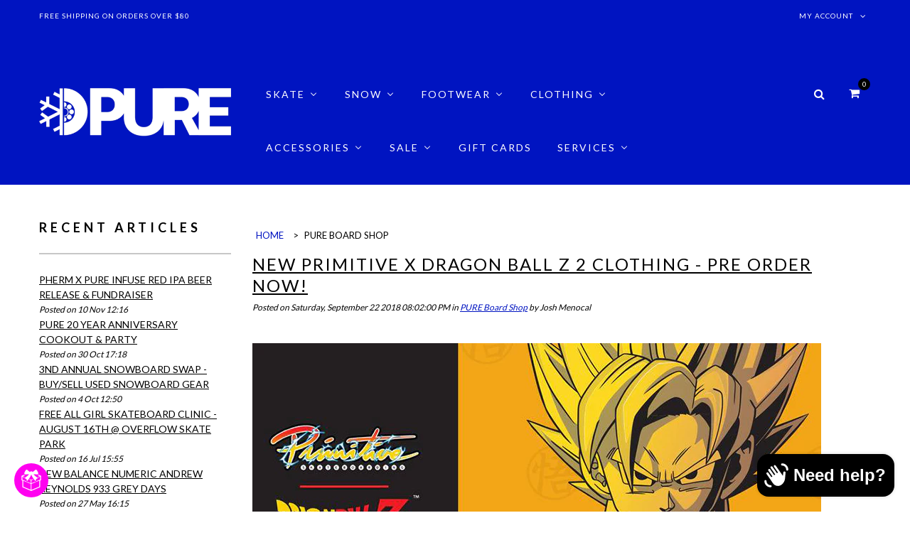

--- FILE ---
content_type: text/html; charset=utf-8
request_url: https://www.pureboardshop.com/blogs/pure-boardshop/tagged/dragon-ball-z-skateboard
body_size: 59907
content:
<!doctype html>
<!--[if lt IE 7]><html class="no-js ie6 oldie" lang="en"><![endif]-->
<!--[if IE 7]><html class="no-js ie7 oldie" lang="en"><![endif]-->
<!--[if IE 8]><html class="no-js ie8 oldie" lang="en"><![endif]-->
<!--[if gt IE 8]><!--><html class="no-js" lang="en"><!--<![endif]-->
<head>
  <meta charset="utf-8" />
  <!--[if IE]><meta http-equiv='X-UA-Compatible' content='IE=edge,chrome=1' /><![endif]-->
  <meta name="viewport" content="width=device-width, initial-scale=1, maximum-scale=1">

  <title>
    PURE Board Shop &ndash; tagged "Dragon Ball Z Skateboard" &ndash; Pure Boardshop
  </title>

  
  <meta name="description" content="Snowboarding &amp; Skateboarding news, product drops &amp; the latest from pureboardshop.com! Updates on the best brands: Burton, Capita, Union Bindings, Arbor, ThirtyTwo, Volcom, 686, Nike SB, Adidas Skateboarding, Emerica, éS, Palace, Primitive, Polotic, Magenta, Quasi &amp; more skateboards and snowboards. We live to shred!" />
  
  


  <link rel="canonical" href="https://www.pureboardshop.com/blogs/pure-boardshop/tagged/dragon-ball-z-skateboard" />

  <!-- Favicons -->
  
  <link rel="shortcut icon" href="//www.pureboardshop.com/cdn/shop/t/15/assets/favicon.png?v=98312784228093082501711825313" type="image/png" />
  

  <link rel="stylesheet" href="//maxcdn.bootstrapcdn.com/font-awesome/4.3.0/css/font-awesome.min.css">
  <link href="//www.pureboardshop.com/cdn/shop/t/15/assets/plugins.css?v=105637689794422192541505275414" rel="stylesheet" type="text/css" media="all" />  
  <link href="//www.pureboardshop.com/cdn/shop/t/15/assets/main.css?v=140777304445431685421764450893" rel="stylesheet" type="text/css" media="all" />
  <link href="//www.pureboardshop.com/cdn/shop/t/15/assets/megamenu.css?v=152982728187953638041707671374" rel="stylesheet" type="text/css" media="all" />
  <link href="//www.pureboardshop.com/cdn/shop/t/15/assets/static-blocks.css?v=157103044420028751371764450893" rel="stylesheet" type="text/css" media="all" />
  <link href="//www.pureboardshop.com/cdn/shop/t/15/assets/bazien.css?v=7409461831161388041764450893" rel="stylesheet" type="text/css" media="all" />
  <link href="//www.pureboardshop.com/cdn/shop/t/15/assets/responsive.css?v=116502620831182159531510193706" rel="stylesheet" type="text/css" media="all" />

  <!-- Javascript -->

  <script src="//www.pureboardshop.com/cdn/shop/t/15/assets/jquery.min.js?v=44735351667816064131505275408" type="text/javascript"></script>
  <script src="//www.pureboardshop.com/cdn/shop/t/15/assets/jquery-migrate-1.2.0.min.js?v=151440869064874006631505275407" type="text/javascript"></script>
  
  <script src="//www.pureboardshop.com/cdn/shop/t/15/assets/plugins.js?v=139411441087006261551505275414" type="text/javascript"></script>
  <script src="//www.pureboardshop.com/cdn/shop/t/15/assets/novaworks.js?v=109632697915210813601760809860" type="text/javascript"></script>
  <script src="//www.pureboardshop.com/cdn/shop/t/15/assets/jquery.themepunch.tools.min.js?v=69729408727513520531505275409" type="text/javascript"></script>
  <script src="//www.pureboardshop.com/cdn/shop/t/15/assets/jquery.themepunch.revolution.min.js?v=107893562877271040031505275408" type="text/javascript"></script>
  <script src="//www.pureboardshop.com/cdn/shop/t/15/assets/jquery.transit.min.js?v=32951292990835408521505275409" type="text/javascript"></script>
  <script src="//www.pureboardshop.com/cdn/shop/t/15/assets/jquery.megamenu.js?v=29693477133751364351505275408" type="text/javascript"></script>
  <script src="//www.pureboardshop.com/cdn/shopifycloud/storefront/assets/themes_support/shopify_common-5f594365.js" type="text/javascript"></script>
  

  <script src="//www.pureboardshop.com/cdn/shopifycloud/storefront/assets/themes_support/option_selection-b017cd28.js" type="text/javascript"></script>
  <script src="//www.pureboardshop.com/cdn/shopifycloud/storefront/assets/themes_support/api.jquery-7ab1a3a4.js" type="text/javascript"></script>

  <script src="//www.pureboardshop.com/cdn/shop/t/15/assets/social-buttons.js?v=11321258142971877191505275427" type="text/javascript"></script>
  <!--[if lt IE 8]><link rel="stylesheet" type="text/css" href="css/settings-ie8.css" media="all" /><![endif]-->
  <!--[if lt IE 9]><script src="https://html5shim.googlecode.com/svn/trunk/html5.js"></script><![endif]-->

  


  <meta property="og:type" content="website" />
  <meta property="og:title" content="PURE Board Shop" />
  



<meta property="og:description" content="Snowboarding &amp; Skateboarding news, product drops &amp; the latest from pureboardshop.com! Updates on the best brands: Burton, Capita, Union Bindings, Arbor, ThirtyTwo, Volcom, 686, Nike SB, Adidas Skateboarding, Emerica, éS, Palace, Primitive, Polotic, Magenta, Quasi &amp; more skateboards and snowboards. We live to shred!" />

<meta property="og:url" content="https://www.pureboardshop.com/blogs/pure-boardshop/tagged/dragon-ball-z-skateboard" />
<meta property="og:site_name" content="Pure Boardshop" />

  



  <meta name="twitter:site" content="@Gwhoai">



  
  <script type="text/javascript">
    WebFontConfig = {
      google: { families: [ 
        
        'Lato:100,200,300,400,500,600,700,800,900'
        

        
        
        ,
              
        'Lato:100,200,300,400,500,600,700,800,900'
        

        
        
        ,
              
        'Lato:100,200,300,400,500,600,700,800,900'
        

        
        
        ,
              
        'Lato:100,200,300,400,500,600,700,800,900'
        
        
        
        
        ,
              
        'Playfair Display:100,200,300,400,500,600,700,800,900'
        

        
        
        ,
              
        'Lato:100,200,300,400,500,600,700,800,900'
        
      ] }
    };
    (function() {
      var wf = document.createElement('script');
      wf.src = ('https:' == document.location.protocol ? 'https' : 'http') +
        '://ajax.googleapis.com/ajax/libs/webfont/1/webfont.js';
      wf.type = 'text/javascript';
      wf.async = 'true';
      var s = document.getElementsByTagName('script')[0];
      s.parentNode.insertBefore(wf, s);
    })(); 
    
    window.money_format = "${{amount}} USD";
    window.shop_currency = "USD";
  </script>
  

  
  
  <script>window.performance && window.performance.mark && window.performance.mark('shopify.content_for_header.start');</script><meta name="facebook-domain-verification" content="ckjbyed2afkusu625zcuctpiobb0cr">
<meta name="facebook-domain-verification" content="k4hcpzvgo953gov4tcftl4d04ik8q0">
<meta name="google-site-verification" content="B35K43k4gexv20ZxtAgmK_B2RkJlBGWDd9TNBDsAVt4">
<meta id="shopify-digital-wallet" name="shopify-digital-wallet" content="/14418274/digital_wallets/dialog">
<meta name="shopify-checkout-api-token" content="fa00e0fda6f91482ea9a72239f54f92c">
<meta id="in-context-paypal-metadata" data-shop-id="14418274" data-venmo-supported="false" data-environment="production" data-locale="en_US" data-paypal-v4="true" data-currency="USD">
<link rel="alternate" type="application/atom+xml" title="Feed" href="/blogs/pure-boardshop/tagged/dragon-ball-z-skateboard.atom" />
<script async="async" src="/checkouts/internal/preloads.js?locale=en-US"></script>
<link rel="preconnect" href="https://shop.app" crossorigin="anonymous">
<script async="async" src="https://shop.app/checkouts/internal/preloads.js?locale=en-US&shop_id=14418274" crossorigin="anonymous"></script>
<script id="apple-pay-shop-capabilities" type="application/json">{"shopId":14418274,"countryCode":"US","currencyCode":"USD","merchantCapabilities":["supports3DS"],"merchantId":"gid:\/\/shopify\/Shop\/14418274","merchantName":"Pure Boardshop","requiredBillingContactFields":["postalAddress","email","phone"],"requiredShippingContactFields":["postalAddress","email","phone"],"shippingType":"shipping","supportedNetworks":["visa","masterCard","amex","discover","elo","jcb"],"total":{"type":"pending","label":"Pure Boardshop","amount":"1.00"},"shopifyPaymentsEnabled":true,"supportsSubscriptions":true}</script>
<script id="shopify-features" type="application/json">{"accessToken":"fa00e0fda6f91482ea9a72239f54f92c","betas":["rich-media-storefront-analytics"],"domain":"www.pureboardshop.com","predictiveSearch":true,"shopId":14418274,"locale":"en"}</script>
<script>var Shopify = Shopify || {};
Shopify.shop = "pure-boardshop.myshopify.com";
Shopify.locale = "en";
Shopify.currency = {"active":"USD","rate":"1.0"};
Shopify.country = "US";
Shopify.theme = {"name":"bazien-layout-1","id":1848541210,"schema_name":null,"schema_version":null,"theme_store_id":null,"role":"main"};
Shopify.theme.handle = "null";
Shopify.theme.style = {"id":null,"handle":null};
Shopify.cdnHost = "www.pureboardshop.com/cdn";
Shopify.routes = Shopify.routes || {};
Shopify.routes.root = "/";</script>
<script type="module">!function(o){(o.Shopify=o.Shopify||{}).modules=!0}(window);</script>
<script>!function(o){function n(){var o=[];function n(){o.push(Array.prototype.slice.apply(arguments))}return n.q=o,n}var t=o.Shopify=o.Shopify||{};t.loadFeatures=n(),t.autoloadFeatures=n()}(window);</script>
<script>
  window.ShopifyPay = window.ShopifyPay || {};
  window.ShopifyPay.apiHost = "shop.app\/pay";
  window.ShopifyPay.redirectState = null;
</script>
<script id="shop-js-analytics" type="application/json">{"pageType":"blog"}</script>
<script defer="defer" async type="module" src="//www.pureboardshop.com/cdn/shopifycloud/shop-js/modules/v2/client.init-shop-cart-sync_IZsNAliE.en.esm.js"></script>
<script defer="defer" async type="module" src="//www.pureboardshop.com/cdn/shopifycloud/shop-js/modules/v2/chunk.common_0OUaOowp.esm.js"></script>
<script type="module">
  await import("//www.pureboardshop.com/cdn/shopifycloud/shop-js/modules/v2/client.init-shop-cart-sync_IZsNAliE.en.esm.js");
await import("//www.pureboardshop.com/cdn/shopifycloud/shop-js/modules/v2/chunk.common_0OUaOowp.esm.js");

  window.Shopify.SignInWithShop?.initShopCartSync?.({"fedCMEnabled":true,"windoidEnabled":true});

</script>
<script>
  window.Shopify = window.Shopify || {};
  if (!window.Shopify.featureAssets) window.Shopify.featureAssets = {};
  window.Shopify.featureAssets['shop-js'] = {"shop-cart-sync":["modules/v2/client.shop-cart-sync_DLOhI_0X.en.esm.js","modules/v2/chunk.common_0OUaOowp.esm.js"],"init-fed-cm":["modules/v2/client.init-fed-cm_C6YtU0w6.en.esm.js","modules/v2/chunk.common_0OUaOowp.esm.js"],"shop-button":["modules/v2/client.shop-button_BCMx7GTG.en.esm.js","modules/v2/chunk.common_0OUaOowp.esm.js"],"shop-cash-offers":["modules/v2/client.shop-cash-offers_BT26qb5j.en.esm.js","modules/v2/chunk.common_0OUaOowp.esm.js","modules/v2/chunk.modal_CGo_dVj3.esm.js"],"init-windoid":["modules/v2/client.init-windoid_B9PkRMql.en.esm.js","modules/v2/chunk.common_0OUaOowp.esm.js"],"init-shop-email-lookup-coordinator":["modules/v2/client.init-shop-email-lookup-coordinator_DZkqjsbU.en.esm.js","modules/v2/chunk.common_0OUaOowp.esm.js"],"shop-toast-manager":["modules/v2/client.shop-toast-manager_Di2EnuM7.en.esm.js","modules/v2/chunk.common_0OUaOowp.esm.js"],"shop-login-button":["modules/v2/client.shop-login-button_BtqW_SIO.en.esm.js","modules/v2/chunk.common_0OUaOowp.esm.js","modules/v2/chunk.modal_CGo_dVj3.esm.js"],"avatar":["modules/v2/client.avatar_BTnouDA3.en.esm.js"],"pay-button":["modules/v2/client.pay-button_CWa-C9R1.en.esm.js","modules/v2/chunk.common_0OUaOowp.esm.js"],"init-shop-cart-sync":["modules/v2/client.init-shop-cart-sync_IZsNAliE.en.esm.js","modules/v2/chunk.common_0OUaOowp.esm.js"],"init-customer-accounts":["modules/v2/client.init-customer-accounts_DenGwJTU.en.esm.js","modules/v2/client.shop-login-button_BtqW_SIO.en.esm.js","modules/v2/chunk.common_0OUaOowp.esm.js","modules/v2/chunk.modal_CGo_dVj3.esm.js"],"init-shop-for-new-customer-accounts":["modules/v2/client.init-shop-for-new-customer-accounts_JdHXxpS9.en.esm.js","modules/v2/client.shop-login-button_BtqW_SIO.en.esm.js","modules/v2/chunk.common_0OUaOowp.esm.js","modules/v2/chunk.modal_CGo_dVj3.esm.js"],"init-customer-accounts-sign-up":["modules/v2/client.init-customer-accounts-sign-up_D6__K_p8.en.esm.js","modules/v2/client.shop-login-button_BtqW_SIO.en.esm.js","modules/v2/chunk.common_0OUaOowp.esm.js","modules/v2/chunk.modal_CGo_dVj3.esm.js"],"checkout-modal":["modules/v2/client.checkout-modal_C_ZQDY6s.en.esm.js","modules/v2/chunk.common_0OUaOowp.esm.js","modules/v2/chunk.modal_CGo_dVj3.esm.js"],"shop-follow-button":["modules/v2/client.shop-follow-button_XetIsj8l.en.esm.js","modules/v2/chunk.common_0OUaOowp.esm.js","modules/v2/chunk.modal_CGo_dVj3.esm.js"],"lead-capture":["modules/v2/client.lead-capture_DvA72MRN.en.esm.js","modules/v2/chunk.common_0OUaOowp.esm.js","modules/v2/chunk.modal_CGo_dVj3.esm.js"],"shop-login":["modules/v2/client.shop-login_ClXNxyh6.en.esm.js","modules/v2/chunk.common_0OUaOowp.esm.js","modules/v2/chunk.modal_CGo_dVj3.esm.js"],"payment-terms":["modules/v2/client.payment-terms_CNlwjfZz.en.esm.js","modules/v2/chunk.common_0OUaOowp.esm.js","modules/v2/chunk.modal_CGo_dVj3.esm.js"]};
</script>
<script>(function() {
  var isLoaded = false;
  function asyncLoad() {
    if (isLoaded) return;
    isLoaded = true;
    var urls = ["https:\/\/cdn-stamped-io.azureedge.net\/files\/shopify.v2.min.js?shop=pure-boardshop.myshopify.com","https:\/\/chimpstatic.com\/mcjs-connected\/js\/users\/5916ce25081802cd618bc186c\/a45c75f99d571b8414966b61e.js?shop=pure-boardshop.myshopify.com","\/\/www.powr.io\/powr.js?powr-token=pure-boardshop.myshopify.com\u0026external-type=shopify\u0026shop=pure-boardshop.myshopify.com","\/\/shopify.privy.com\/widget.js?shop=pure-boardshop.myshopify.com","https:\/\/chimpstatic.com\/mcjs-connected\/js\/users\/5916ce25081802cd618bc186c\/e06e45ca1b1c83dda4284858d.js?shop=pure-boardshop.myshopify.com","https:\/\/pmslider.netlify.app\/s2\/pure-boardshop.js?abg=FFFFFF\u0026ac1=000000\u0026ap=ms\u0026ar=fw\u0026at=chp\u0026dbg=\u0026dc1=\u0026dc2=\u0026dl=v\u0026dp=b\u0026dt=thumbs\u0026eov=\u0026ev=1\u0026ezc=1\u0026ezh=1\u0026haob=1\u0026haom=1\u0026pvi=1\u0026rti=true\u0026saoh=1\u0026sm=a\u0026v=4\u0026shop=pure-boardshop.myshopify.com","https:\/\/api.fastbundle.co\/scripts\/src.js?shop=pure-boardshop.myshopify.com","https:\/\/api.fastbundle.co\/scripts\/script_tag.js?shop=pure-boardshop.myshopify.com","https:\/\/evey-files.s3.amazonaws.com\/js\/online_store.js?shop=pure-boardshop.myshopify.com"];
    for (var i = 0; i < urls.length; i++) {
      var s = document.createElement('script');
      s.type = 'text/javascript';
      s.async = true;
      s.src = urls[i];
      var x = document.getElementsByTagName('script')[0];
      x.parentNode.insertBefore(s, x);
    }
  };
  if(window.attachEvent) {
    window.attachEvent('onload', asyncLoad);
  } else {
    window.addEventListener('load', asyncLoad, false);
  }
})();</script>
<script id="__st">var __st={"a":14418274,"offset":-18000,"reqid":"8202d692-c6b4-4161-bde9-7f4612e4a689-1768519291","pageurl":"www.pureboardshop.com\/blogs\/pure-boardshop\/tagged\/dragon-ball-z-skateboard","s":"blogs-73119617","u":"aa91d3980eef","p":"blog","rtyp":"blog","rid":73119617};</script>
<script>window.ShopifyPaypalV4VisibilityTracking = true;</script>
<script id="captcha-bootstrap">!function(){'use strict';const t='contact',e='account',n='new_comment',o=[[t,t],['blogs',n],['comments',n],[t,'customer']],c=[[e,'customer_login'],[e,'guest_login'],[e,'recover_customer_password'],[e,'create_customer']],r=t=>t.map((([t,e])=>`form[action*='/${t}']:not([data-nocaptcha='true']) input[name='form_type'][value='${e}']`)).join(','),a=t=>()=>t?[...document.querySelectorAll(t)].map((t=>t.form)):[];function s(){const t=[...o],e=r(t);return a(e)}const i='password',u='form_key',d=['recaptcha-v3-token','g-recaptcha-response','h-captcha-response',i],f=()=>{try{return window.sessionStorage}catch{return}},m='__shopify_v',_=t=>t.elements[u];function p(t,e,n=!1){try{const o=window.sessionStorage,c=JSON.parse(o.getItem(e)),{data:r}=function(t){const{data:e,action:n}=t;return t[m]||n?{data:e,action:n}:{data:t,action:n}}(c);for(const[e,n]of Object.entries(r))t.elements[e]&&(t.elements[e].value=n);n&&o.removeItem(e)}catch(o){console.error('form repopulation failed',{error:o})}}const l='form_type',E='cptcha';function T(t){t.dataset[E]=!0}const w=window,h=w.document,L='Shopify',v='ce_forms',y='captcha';let A=!1;((t,e)=>{const n=(g='f06e6c50-85a8-45c8-87d0-21a2b65856fe',I='https://cdn.shopify.com/shopifycloud/storefront-forms-hcaptcha/ce_storefront_forms_captcha_hcaptcha.v1.5.2.iife.js',D={infoText:'Protected by hCaptcha',privacyText:'Privacy',termsText:'Terms'},(t,e,n)=>{const o=w[L][v],c=o.bindForm;if(c)return c(t,g,e,D).then(n);var r;o.q.push([[t,g,e,D],n]),r=I,A||(h.body.append(Object.assign(h.createElement('script'),{id:'captcha-provider',async:!0,src:r})),A=!0)});var g,I,D;w[L]=w[L]||{},w[L][v]=w[L][v]||{},w[L][v].q=[],w[L][y]=w[L][y]||{},w[L][y].protect=function(t,e){n(t,void 0,e),T(t)},Object.freeze(w[L][y]),function(t,e,n,w,h,L){const[v,y,A,g]=function(t,e,n){const i=e?o:[],u=t?c:[],d=[...i,...u],f=r(d),m=r(i),_=r(d.filter((([t,e])=>n.includes(e))));return[a(f),a(m),a(_),s()]}(w,h,L),I=t=>{const e=t.target;return e instanceof HTMLFormElement?e:e&&e.form},D=t=>v().includes(t);t.addEventListener('submit',(t=>{const e=I(t);if(!e)return;const n=D(e)&&!e.dataset.hcaptchaBound&&!e.dataset.recaptchaBound,o=_(e),c=g().includes(e)&&(!o||!o.value);(n||c)&&t.preventDefault(),c&&!n&&(function(t){try{if(!f())return;!function(t){const e=f();if(!e)return;const n=_(t);if(!n)return;const o=n.value;o&&e.removeItem(o)}(t);const e=Array.from(Array(32),(()=>Math.random().toString(36)[2])).join('');!function(t,e){_(t)||t.append(Object.assign(document.createElement('input'),{type:'hidden',name:u})),t.elements[u].value=e}(t,e),function(t,e){const n=f();if(!n)return;const o=[...t.querySelectorAll(`input[type='${i}']`)].map((({name:t})=>t)),c=[...d,...o],r={};for(const[a,s]of new FormData(t).entries())c.includes(a)||(r[a]=s);n.setItem(e,JSON.stringify({[m]:1,action:t.action,data:r}))}(t,e)}catch(e){console.error('failed to persist form',e)}}(e),e.submit())}));const S=(t,e)=>{t&&!t.dataset[E]&&(n(t,e.some((e=>e===t))),T(t))};for(const o of['focusin','change'])t.addEventListener(o,(t=>{const e=I(t);D(e)&&S(e,y())}));const B=e.get('form_key'),M=e.get(l),P=B&&M;t.addEventListener('DOMContentLoaded',(()=>{const t=y();if(P)for(const e of t)e.elements[l].value===M&&p(e,B);[...new Set([...A(),...v().filter((t=>'true'===t.dataset.shopifyCaptcha))])].forEach((e=>S(e,t)))}))}(h,new URLSearchParams(w.location.search),n,t,e,['guest_login'])})(!0,!0)}();</script>
<script integrity="sha256-4kQ18oKyAcykRKYeNunJcIwy7WH5gtpwJnB7kiuLZ1E=" data-source-attribution="shopify.loadfeatures" defer="defer" src="//www.pureboardshop.com/cdn/shopifycloud/storefront/assets/storefront/load_feature-a0a9edcb.js" crossorigin="anonymous"></script>
<script crossorigin="anonymous" defer="defer" src="//www.pureboardshop.com/cdn/shopifycloud/storefront/assets/shopify_pay/storefront-65b4c6d7.js?v=20250812"></script>
<script data-source-attribution="shopify.dynamic_checkout.dynamic.init">var Shopify=Shopify||{};Shopify.PaymentButton=Shopify.PaymentButton||{isStorefrontPortableWallets:!0,init:function(){window.Shopify.PaymentButton.init=function(){};var t=document.createElement("script");t.src="https://www.pureboardshop.com/cdn/shopifycloud/portable-wallets/latest/portable-wallets.en.js",t.type="module",document.head.appendChild(t)}};
</script>
<script data-source-attribution="shopify.dynamic_checkout.buyer_consent">
  function portableWalletsHideBuyerConsent(e){var t=document.getElementById("shopify-buyer-consent"),n=document.getElementById("shopify-subscription-policy-button");t&&n&&(t.classList.add("hidden"),t.setAttribute("aria-hidden","true"),n.removeEventListener("click",e))}function portableWalletsShowBuyerConsent(e){var t=document.getElementById("shopify-buyer-consent"),n=document.getElementById("shopify-subscription-policy-button");t&&n&&(t.classList.remove("hidden"),t.removeAttribute("aria-hidden"),n.addEventListener("click",e))}window.Shopify?.PaymentButton&&(window.Shopify.PaymentButton.hideBuyerConsent=portableWalletsHideBuyerConsent,window.Shopify.PaymentButton.showBuyerConsent=portableWalletsShowBuyerConsent);
</script>
<script data-source-attribution="shopify.dynamic_checkout.cart.bootstrap">document.addEventListener("DOMContentLoaded",(function(){function t(){return document.querySelector("shopify-accelerated-checkout-cart, shopify-accelerated-checkout")}if(t())Shopify.PaymentButton.init();else{new MutationObserver((function(e,n){t()&&(Shopify.PaymentButton.init(),n.disconnect())})).observe(document.body,{childList:!0,subtree:!0})}}));
</script>
<link id="shopify-accelerated-checkout-styles" rel="stylesheet" media="screen" href="https://www.pureboardshop.com/cdn/shopifycloud/portable-wallets/latest/accelerated-checkout-backwards-compat.css" crossorigin="anonymous">
<style id="shopify-accelerated-checkout-cart">
        #shopify-buyer-consent {
  margin-top: 1em;
  display: inline-block;
  width: 100%;
}

#shopify-buyer-consent.hidden {
  display: none;
}

#shopify-subscription-policy-button {
  background: none;
  border: none;
  padding: 0;
  text-decoration: underline;
  font-size: inherit;
  cursor: pointer;
}

#shopify-subscription-policy-button::before {
  box-shadow: none;
}

      </style>

<script>window.performance && window.performance.mark && window.performance.mark('shopify.content_for_header.end');</script>

<!-- BeginConsistentCartAddon --><script>Shopify.customer_logged_in = false ;Shopify.customer_email = "" ;Shopify.log_uuids = true;</script><!-- EndConsistentCartAddon -->
<link href="//www.pureboardshop.com/cdn/shop/t/15/assets/ba-po-common.scss?v=155844140841592973461518978032" rel="stylesheet" type="text/css" media="all" />


<!-- BEGIN app block: shopify://apps/buddha-mega-menu-navigation/blocks/megamenu/dbb4ce56-bf86-4830-9b3d-16efbef51c6f -->
<script>
        var productImageAndPrice = [],
            collectionImages = [],
            articleImages = [],
            mmLivIcons = false,
            mmFlipClock = false,
            mmFixesUseJquery = false,
            mmNumMMI = 8,
            mmSchemaTranslation = {},
            mmMenuStrings =  {"menuStrings":{"default":{"SKATE":"SKATE","Decks":"Decks","Skateboard Decks":"Skateboard Decks","Shaped Skateboard Decks":"Shaped Skateboard Decks","Old School & Re-Issue Decks":"Old School & Re-Issue Decks","Cruiser Decks":"Cruiser Decks","Longboard Decks":"Longboard Decks","All Decks":"All Decks","Trucks":"Trucks","Skateboard Trucks":"Skateboard Trucks","Longboard Trucks":"Longboard Trucks","All Trucks":"All Trucks","Wheels":"Wheels","Street + Park Wheels":"Street + Park Wheels","Filmer + Cruiser Wheels":"Filmer + Cruiser Wheels","Longboard Wheels":"Longboard Wheels","All Wheels":"All Wheels","Skateboard Parts":"Skateboard Parts","Bearings":"Bearings","Grip Tape":"Grip Tape","Hardware":"Hardware","Bushings":"Bushings","Risers":"Risers","Popular Brands":"Popular Brands","Real Skateboards":"Real Skateboards","Quasi Skateboards":"Quasi Skateboards","Carpet Company":"Carpet Company","Ace Trucks MFG.":"Ace Trucks MFG.","Spitfire":"Spitfire","Bones Bearings":"Bones Bearings","Completes":"Completes","Skateboard Completes":"Skateboard Completes","Longboard Completes":"Longboard Completes","Cruiser Completes":"Cruiser Completes","All Completes":"All Completes","Longboards":"Longboards","Protective Skate Gear":"Protective Skate Gear","Skateboard Helmets":"Skateboard Helmets","Skateboard Knee Pads":"Skateboard Knee Pads","Skateboard Elbow Pads":"Skateboard Elbow Pads","Skateboard Wrist Guards":"Skateboard Wrist Guards","Skateboard Pad Sets":"Skateboard Pad Sets","Skate Accessories":"Skate Accessories","Skateboard Tools":"Skateboard Tools","Skateboard Backpacks":"Skateboard Backpacks","Skateboard Lube + Wax":"Skateboard Lube + Wax","Skateboard Stickers":"Skateboard Stickers","Skate Outlet":"Skate Outlet","Sale Skate Items":"Sale Skate Items","SNOW":"SNOW","Snowboards":"Snowboards","Men's Snowboards":"Men's Snowboards","Women's Snowboards":"Women's Snowboards","Kids Snowboards":"Kids Snowboards","All Mountain Snowboards":"All Mountain Snowboards","Freestyle Snowboards":"Freestyle Snowboards","All Snowboards":"All Snowboards","Sale Snowboards":"Sale Snowboards","Snowboard Boots":"Snowboard Boots","Men's Snowboard Boots":"Men's Snowboard Boots","Women's Snowboard Boots":"Women's Snowboard Boots","Kids Snowboard Boots":"Kids Snowboard Boots","Boa Dial Snowboard Boots":"Boa Dial Snowboard Boots","Laced Snowboard Boots":"Laced Snowboard Boots","Insoles":"Insoles","Sale Snowboard Boots":"Sale Snowboard Boots","Snowboard Bindings":"Snowboard Bindings","Men's Snowboard Bindings":"Men's Snowboard Bindings","Women's Snowboard Bindings":"Women's Snowboard Bindings","Kids Snowboard Bindings":"Kids Snowboard Bindings","Burton Step On":"Burton Step On","All Mountain Snowboard Bindings":"All Mountain Snowboard Bindings","Freestyle Snowboard Bindngs":"Freestyle Snowboard Bindngs","Sale Snowboard Bindings":"Sale Snowboard Bindings","Snowboard Outerwear":"Snowboard Outerwear","Snow Jackets":"Snow Jackets","Snow Pants":"Snow Pants","Snow Gloves & Mittens":"Snow Gloves & Mittens","Snow Facemasks & Hoods":"Snow Facemasks & Hoods","Base Layer":"Base Layer","Snowboard Socks":"Snowboard Socks","Men's Snow Outerwear":"Men's Snow Outerwear","Women's Snow Outerwear":"Women's Snow Outerwear","Kids Snow Outerwear":"Kids Snow Outerwear","Sale Snow Outerwear":"Sale Snow Outerwear","Capita":"Capita","Union Binding Co":"Union Binding Co","Arbor Snowboards":"Arbor Snowboards","Lib Tech":"Lib Tech","Gnu":"Gnu","Rome SDS":"Rome SDS","686":"686","Smith Optics":"Smith Optics","Snowboard Goggles":"Snowboard Goggles","Quick Lens Change System":"Quick Lens Change System","Men's Snow Goggles":"Men's Snow Goggles","Women's Snow Goggles":"Women's Snow Goggles","Kids Snow Goggles":"Kids Snow Goggles","All Snow Goggles":"All Snow Goggles","Sale Snow Goggles":"Sale Snow Goggles","Protective Gear":"Protective Gear","Men's Snow Helmets":"Men's Snow Helmets","Women's Snow Helmet":"Women's Snow Helmet","All Snow Helmets":"All Snow Helmets","Snowboard Bags and Packs":"Snowboard Bags and Packs","Snowboard Bags":"Snowboard Bags","Snowboard Backpacks":"Snowboard Backpacks","Snowboard Accesories":"Snowboard Accesories","Stomp Pads and Traction Pads":"Stomp Pads and Traction Pads","Snowboard Tune & Wax":"Snowboard Tune & Wax","Snowboard Tools":"Snowboard Tools","All Snowboard Accesories":"All Snowboard Accesories","Snowboard Outlet":"Snowboard Outlet","Sale Snowboard Outerwear":"Sale Snowboard Outerwear","All Sale Snowboard Gear":"All Sale Snowboard Gear","FOOTWEAR":"FOOTWEAR","Footwear":"Footwear","Skate Shoes":"Skate Shoes","Sandals":"Sandals","All Shoes":"All Shoes","Sale Shoes":"Sale Shoes","Cupsole Skate Shoes":"Cupsole Skate Shoes","Vulcanized Skate Shoes":"Vulcanized Skate Shoes","Low Top Skate Shoes":"Low Top Skate Shoes","Mid Top Skate Shoes":"Mid Top Skate Shoes","High Top Skate Shoes":"High Top Skate Shoes","All Skate Shoes":"All Skate Shoes","Sale Skate Shoes":"Sale Skate Shoes","Brands":"Brands","New Balance Numeric":"New Balance Numeric","Converse CONS":"Converse CONS","Last Resort":"Last Resort","Vans":"Vans","CLOTHING":"CLOTHING","Shirts":"Shirts","T-Shirts":"T-Shirts","Long Sleeve T-Shirts":"Long Sleeve T-Shirts","Knit Shirts":"Knit Shirts","Sweaters":"Sweaters","Flannel Shirts":"Flannel Shirts","Woven Shirts":"Woven Shirts","Jerseys":"Jerseys","All Shirts":"All Shirts","Sweatshirts":"Sweatshirts","Pullover Hoodies":"Pullover Hoodies","Crewneck Sweatshirts":"Crewneck Sweatshirts","All Sweatshirts":"All Sweatshirts","Pants":"Pants","Denim Jeans":"Denim Jeans","Sweatpants":"Sweatpants","All Pants":"All Pants","Jackets":"Jackets","Street Jackets":"Street Jackets","Fleece Jackets":"Fleece Jackets","Vests":"Vests","All Jackets":"All Jackets","Top Picks":"Top Picks","Pherm Brewing X Pure":"Pherm Brewing X Pure","HUF":"HUF","Obey Clothing":"Obey Clothing","Roark":"Roark","PURE":"PURE","Shorts":"Shorts","Walk Shorts":"Walk Shorts","Boardshorts & Swim Shorts":"Boardshorts & Swim Shorts","All Shorts":"All Shorts","Accesories":"Accesories","Sunglasses":"Sunglasses","Socks":"Socks","Hats":"Hats","Beanies":"Beanies","Belts":"Belts","Youth Clothing":"Youth Clothing","Sale Clothing":"Sale Clothing","ACCESSORIES":"ACCESSORIES","Bags & Backpacks":"Bags & Backpacks","Bags":"Bags","Backpacks":"Backpacks","Coolers":"Coolers","Wallets":"Wallets","Water Bottles":"Water Bottles","Stickers":"Stickers","SALE":"SALE","Sale Skateboard Gear":"Sale Skateboard Gear","Sale Snowboard Gear":"Sale Snowboard Gear","All Sale Goods":"All Sale Goods","GIFT CARDS":"GIFT CARDS","SERVICES":"SERVICES","Skateboard Lessons":"Skateboard Lessons","Snowboard & Ski Tuning":"Snowboard & Ski Tuning","Snowboard Rentals":"Snowboard Rentals","Youth Snowboard Trade-In Program":"Youth Snowboard Trade-In Program","Consign at Pure Boardshop":"Consign at Pure Boardshop","Full Circle Film Drop Box":"Full Circle Film Drop Box"}},"additional":{"default":{}}} ,
            mmShopLocale = "en",
            mmShopLocaleCollectionsRoute = "/collections",
            mmSchemaDesignJSON = [{"action":"menu-select","value":"main-menu"},{"action":"design","setting":"vertical_link_hover_color","value":"#e7e7e7"},{"action":"design","setting":"vertical_text_color","value":"#000000"},{"action":"design","setting":"vertical_background_color","value":"#fdfdfd"},{"action":"design","setting":"font_family","value":"Default"},{"action":"design","setting":"background_hover_color","value":"#f9f9f9"},{"action":"design","setting":"font_size","value":"13px"},{"action":"design","setting":"text_color","value":"#222222"},{"action":"design","setting":"vertical_font_size","value":"13px"},{"action":"design","setting":"background_color","value":"#ffffff"},{"action":"design","setting":"link_hover_color","value":"#0073cf"}],
            mmDomChangeSkipUl = "",
            buddhaMegaMenuShop = "pure-boardshop.myshopify.com",
            mmWireframeCompression = "0",
            mmExtensionAssetUrl = "https://cdn.shopify.com/extensions/019abe06-4a3f-7763-88da-170e1b54169b/mega-menu-151/assets/";var bestSellersHTML = '';var newestProductsHTML = '';/* get link lists api */
        var linkLists={"main-menu" : {"title":"Main menu", "items":["/pages/skateboarding","/pages/snowboarding","/collections/footwear","/collections/clothing","/collections/accessories","/collections/sale-outlet","/collections/gift-certificates","/pages/all-skateboard-snowboard-brands",]},"footer" : {"title":"Info", "items":["/pages/about-us","/collections/gift-certificates","/blogs/pure-boardshop","/pages/contact-us","/pages/returns-exchanges","/pages/faqs","/pages/terms-privacy",]},"sidebar-menu" : {"title":"Sidebar Menu", "items":["/","/","/",]},"contact-us" : {"title":"Contact Us", "items":["/pages/contact-us",]},"all-collections" : {"title":"All Collections", "items":["/collections/1031-skateboards","/collections/187-killer-pads","/collections/3d-skateboards-1","/collections/3dm-skateboard-wheels","/collections/5boro-skateboards","/collections/686","/collections/abec-11","/collections/adidas-skateboarding","/collections/aera","/collections/airhole-facemasks","/collections/alien-workshop","/collections/all-good","/collections/all-i-need-skateboards","/collections/almost-skateboards","/collections/aluminati","/collections/alva-skateboards","/collections/american-nomad","/collections/american-skateboard-stickers","/collections/analog","/collections/andale-bearings","/collections/anon","/collections/anti-hero","/collections/arbor","/collections/atlas-truck-co","/collections/atm-skateboards","/collections/attack-trucks","/collections/baker-skateboards","/collections/balance-boards","/collections/bamboo-skateboards","/collections/barfoot","/collections/bear-trucks","/collections/bern","/collections/biltin","/collections/birdhouse-skateboards","/collections/black-label-skateboards","/collections/black-leather-racing","/collections/black-magic","/collections/black-widow","/collections/blackout-skateboards","/collections/blankets-pillows","/collections/blast","/collections/blind-skateboards","/collections/block-riser-innovations","/collections/blood-orange","/collections/boardstix","/collections/bolzen","/collections/bones","/collections/bones-bearings","/collections/bones-bearings-1","/collections/bones-brigade","/collections/bones-wheels-1","/collections/boombotix","/collections/branded","/collections/brixton","/collections/bro-style","/collections/bronson-speed-co","/collections/bullet","/collections/bulletproof-kevlar-laces","/collections/burton","/collections/bushings","/collections/bustin","/collections/button-down","/collections/cadillac","/collections/caliber-trucks","/collections/capita","/collections/capita-snowboards","/collections/chakra-balance-boards","/collections/chocolate","/collections/cliche-skateboards","/collections/cloud-ride","/collections/cndy-grnd","/collections/coal","/collections/comet-skateboards","/collections/complete-cruisers","/collections/complete-longboards","/collections/complete-skateboards","/collections/completes","/collections/consolidated-skateboards","/collections/crab-grab","/collections/creature-skateboards","/collections/cruiser-decks","/collections/cult-longboard-wheels","/collections/dakine","/collections/dark-seas","/collections/darkstar-skateboards","/collections/db-longboards","/collections/dc","/collections/death-wish-skateboards","/collections/destructo-trucks","/collections/dgk-skateboards","/collections/diamond","/collections/diamond-supply-co","/collections/diamond-supply-co-footwear","/collections/dogtown-skateboards","/collections/dragon-sunglasses","/collections/duster","/collections/earthwing","/collections/electric","/collections/element-skateboards","/collections/emerica","/collections/emerica-footwear","/collections/enjoi-skateboards","/collections/es-skateboarding","/collections/es-shoes","/collections/essentials-hardware","/collections/ethika","/collections/expedition-one","/collections/filmbot","/collections/five-boro-skateboards","/collections/fkd-bearings","/collections/flip-skateboards","/collections/footprint-insoles","/collections/foundation-skateboards","/collections/fourstar-clothing","/collections/g-form","/collections/g-s-skateboards","/collections/girl-skateboards","/collections/glassy-sunhaters","/collections/globe-skateboards","/collections/gnu-snowboards","/collections/goodwood-skateboards","/collections/gravity-skateboards","/collections/grip-gum","/collections/griptape","/collections/grizzly-griptape","/collections/gullwing-truck-co","/collections/habitat-skateboards","/collections/hawgs-skateboard-wheels","/collections/heroin-skateboards","/collections/herschel","/collections/hosoi-skateboards","/collections/hubba-wheels","/collections/huf","/collections/huf-footwear","/collections/hype-skateboards","/collections/independent","/collections/indoboard",]},"snow" : {"title":"Snow", "items":["/collections/snow","/collections/snowboards","/collections/snowboard-boots","/collections/snowboard-bindings","/collections/snowboard-outerwear-jackets-and-pants","/collections/snowboard-goggles","/collections/protective-snowboard-gear","/collections/snowboard-base-layer","/collections/snow-facemasks","/collections/snowboard-socks","/collections/snow-accessories","/collections/snowboard-bags","/collections/snowboard-outlet",]},"snowboards" : {"title":"Snowboards", "items":["/collections/mens-snowboards","/collections/womens-snowboards","/collections/kids-snowboards",]},"shop-by-brand" : {"title":"Shop by Brand", "items":["/collections/686","/collections/adidas-snowboarding","/collections/anon","/collections/arbor-snowboards","/collections/burton","/collections/candy-grind","/collections/capita-snowboards","/collections/crab-grab","/collections/dakine","/collections/electric","/collections/gnu-snowboards","/collections/lib-tech-snowboards","/collections/never-summer-snowboards","/collections/oakley","/collections/one-ball-jay","/collections/pure/Snow","/collections/quiksilver/Snow","/collections/roxy","/collections/smith-snowboard-goggles-helmets","/collections/thirtytwo","/collections/under-armour","/collections/union-binding-co","/collections/volcom-snow",]},"snowboard-boots" : {"title":"Snowboard Boots", "items":["/collections/mens-snowboard-boots","/collections/womens-snowboard-boots","/collections/kids-snowboard-boots",]},"snowboard-bindings" : {"title":"Snowboard Bindings", "items":["/collections/mens-snowboard-bindings","/collections/womens-snowboard-bindings","/collections/kids-snowboard-bindings",]},"snowboard-jackets" : {"title":"Snowboard Jackets", "items":["/collections/mens-snowboard-jackets","/collections/womens-snowboard-jackets","/collections/kids-snowboard-jackets",]},"snowboard-pants" : {"title":"Snowboard Pants", "items":["/collections/mens-snowboard-pants","/collections/womens-snowboard-pants","/collections/kids-snowboard-pants",]},"snowboard-gloves" : {"title":"Snowboard Gloves &amp; Mittens", "items":["/collections/snowboard-gloves-mittens","/collections/womens-snowboard-gloves-mittens","/collections/kids-snow-gloves-mittens",]},"snowboard-goggles" : {"title":"Snowboard Goggles", "items":["/collections/mens-snow-goggles","/collections/womens-snow-goggles","/collections/kids-snowboard-goggles","/collections/sale-snowboard-goggles",]},"snowboard-socks" : {"title":"Snowboard Socks", "items":["/collections/mens-snowboard-socks","/collections/womens-snowboard-socks",]},"protective-gear" : {"title":"Protective Gear", "items":["/collections/mens-snow-helmets","/collections/womens-snow-helmets",]},"snow-accessories" : {"title":"Snow Accessories", "items":["/collections/snowboard-traction-stomp-pads","/collections/snowboard-tools","/collections/snowboard-tune-wax",]},"skate" : {"title":"Skate", "items":["/collections/skateboard-decks","/collections/skateboard-trucks","/collections/wheels","/collections/bearings","/collections/griptape","/collections/hardware","/collections/risers","/collections/skateboard-truck-accessories","/collections/complete-skateboards","/collections/deck-accessories","/collections/complete-longboards","/collections/protective-skate-gear","/collections/skateboarding-accessories","/collections/skate-outlet",]},"completes" : {"title":"Skateboard Completes", "items":["/collections/complete-skateboards","/collections/complete-longboards","/collections/complete-cruisers",]},"decks" : {"title":"Decks", "items":["/collections/skateboard-decks","/collections/limited-edition-skateboard-decks","/collections/cruiser-decks",]},"trucks" : {"title":"Trucks", "items":["/collections/skateboard-trucks","/collections/longboard-trucks",]},"wheels" : {"title":"Wheels", "items":["/collections/street-park-wheels","/collections/cruiser-filmer-wheels","/collections/longboard-wheels",]},"shoes" : {"title":"Shoes", "items":["/collections/footwear","/collections/skateboarding-shoes","/collections/mens-casual-shoes","/collections/mens-sandals","/collections/shoe-outlet",]},"mens-footwear" : {"title":"Footwear", "items":["/collections/skateboarding-shoes","/collections/mens-casual-shoes","/collections/mens-sandals",]},"womens-footwear" : {"title":"Women&#39;s Footwear", "items":["/collections/womens-sandals",]},"clothing" : {"title":"Clothing", "items":["/collections/shirts","/collections/hoodies-sweaters","/collections/jackets","/collections/pants","/collections/shorts-boardshorts","/collections/socks","/collections/hats-beanies","/collections/womens-clothing","/collections/youth-clothing","/collections/clothing-outlet",]},"sandals" : {"title":"Sandals", "items":["/collections/mens-sandals","/collections/womens-sandals",]},"shirts" : {"title":"Shirts", "items":["/collections/t-shirts","/collections/long-sleeve-t-shirts","/collections/knits","/collections/button-down","/collections/flannel-shirts","/collections/jerseys","/collections/tank-tops",]},"hoodies-sweaters" : {"title":"Sweatshirts and Sweaters", "items":["/collections/pullover-hoodies","/collections/zip-up-hoodies","/collections/crewneck-sweatshirts","/collections/sweaters",]},"jackets" : {"title":"Jackets", "items":["/collections/street-jackets","/collections/fleece-jackets","/collections/windbreakers",]},"shorts-boardshorts" : {"title":"Shorts + Boardshorts", "items":["/collections/shorts","/collections/boardshorts",]},"socks" : {"title":"Socks", "items":["/collections/mens-socks","/collections/mens-snowboard-socks","/collections/womens-socks","/collections/womens-snowboard-socks",]},"hats-beanies" : {"title":"Hats + Beanies", "items":["/collections/hats","/collections/beanies",]},"accessories" : {"title":"Accessories", "items":["/collections/backpacks","/collections/sunglasses","/collections/wallets","/collections/belts","/collections/insoles","/collections/water-bottles","/collections/skate-stickers-decals",]},"protective-skate-gear" : {"title":"Protective Skate Gear", "items":["/collections/helmets","/collections/skateboard-wrist-guards","/collections/skateboard-pad-sets","/collections/longboard-slide-gloves",]},"skate-accessories" : {"title":"Skate Accessories", "items":["/collections/skateboard-tools","/collections/skateboard-lube-wax","/collections/insoles","/collections/skate-stickers-decals",]},"hide" : {"title":"hide", "items":["/collections/sale-outlet","/collections/skate-outlet","/collections/snowboard-outlet","/collections/shoe-outlet","/collections/sale-sandals","/collections/clothing-outlet","/collections/accessories-outlet",]},"snow-feature" : {"title":"Snow Feature", "items":["/collections/snowboards","/collections/snowboard-bindings","/collections/snowboard-boots","/collections/snowboard-outerwear-jackets-and-pants",]},"best-sellers" : {"title":"Best-Sellers", "items":["/collections/skateboarding-shoes","/collections/shirts","/collections/pants","/collections/shorts-boardshorts",]},"gift-cards" : {"title":"Gift Cards", "items":["/products/gift-card","/products/pure-in-store-gift-cards",]},"all-vendors-3" : {"title":"All Vendors", "items":["/collections/vendors?q=187+killer+pads","/collections/vendors?q=5boro","/collections/vendors?q=686","/collections/vendors?q=abec+11","/collections/vendors?q=ace","/collections/vendors?q=adidas+skateboarding","/collections/vendors?q=airhole+facemasks","/collections/vendors?q=alien+workshop","/collections/vendors?q=all+good","/collections/vendors?q=alltimers","/collections/vendors?q=almost","/collections/vendors?q=andale","/collections/vendors?q=anon","/collections/vendors?q=anti+hero","/collections/vendors?q=arbor","/collections/vendors?q=baker","/collections/vendors?q=bear","/collections/vendors?q=birdhouse","/collections/vendors?q=black+label","/collections/vendors?q=black+strap","/collections/vendors?q=blind","/collections/vendors?q=blood+orange","/collections/vendors?q=boardstix","/collections/vendors?q=bones","/collections/vendors?q=bones+brigade","/collections/vendors?q=brixton","/collections/vendors?q=bro+style","/collections/vendors?q=bronson+speed+co","/collections/vendors?q=bullet","/collections/vendors?q=burton","/collections/vendors?q=butter+goods","/collections/vendors?q=caliber","/collections/vendors?q=candy+grind","/collections/vendors?q=capita","/collections/vendors?q=carpet+company","/collections/vendors?q=chocolate","/collections/vendors?q=chrystie+nyc","/collections/vendors?q=coal+headwear","/collections/vendors?q=comet","/collections/vendors?q=convoy+skateboards","/collections/vendors?q=crab+grab","/collections/vendors?q=creature","/collections/vendors?q=dakine","/collections/vendors?q=dark+seas","/collections/vendors?q=darkstar","/collections/vendors?q=dc","/collections/vendors?q=deathwish","/collections/vendors?q=destructo","/collections/vendors?q=dgk","/collections/vendors?q=diamond","/collections/vendors?q=dragon","/collections/vendors?q=dusters","/collections/vendors?q=electric","/collections/vendors?q=element","/collections/vendors?q=emerica","/collections/vendors?q=enjoi","/collections/vendors?q=es+skateboarding","/collections/vendors?q=essentials","/collections/vendors?q=filmbot","/collections/vendors?q=flip","/collections/vendors?q=flow","/collections/vendors?q=footprint","/collections/vendors?q=foundation","/collections/vendors?q=fourstar","/collections/vendors?q=g-form","/collections/vendors?q=girl","/collections/vendors?q=glassy","/collections/vendors?q=globe","/collections/vendors?q=gnu","/collections/vendors?q=gold+coast","/collections/vendors?q=good+worth+%26+co","/collections/vendors?q=gravity","/collections/vendors?q=grizzly","/collections/vendors?q=ground","/collections/vendors?q=gullwing","/collections/vendors?q=gunmetal","/collections/vendors?q=habitat","/collections/vendors?q=heroin","/collections/vendors?q=herschel","/collections/vendors?q=holesom","/collections/vendors?q=hook-ups","/collections/vendors?q=huf","/collections/vendors?q=iliffe","/collections/vendors?q=independent","/collections/vendors?q=industrial","/collections/vendors?q=isle+skateboards","/collections/vendors?q=jammypack","/collections/vendors?q=jansport","/collections/vendors?q=kahuna","/collections/vendors?q=kebbeck","/collections/vendors?q=kebbek","/collections/vendors?q=khiro","/collections/vendors?q=krooked","/collections/vendors?q=krux","/collections/vendors?q=ladera","/collections/vendors?q=landyachtz","/collections/vendors?q=lax","/collections/vendors?q=layback","/collections/vendors?q=levi&#39;s","/collections/vendors?q=levi&#39;s+skateboarding","/collections/vendors?q=loser+machine","/collections/vendors?q=lost","/collections/vendors?q=lush","/collections/vendors?q=luxe","/collections/vendors?q=madrid","/collections/vendors?q=magenta","/collections/vendors?q=makaha","/collections/vendors?q=mgp","/collections/vendors?q=mini+logo","/collections/vendors?q=mob","/collections/vendors?q=mob+griptape","/collections/vendors?q=navigator","/collections/vendors?q=never+summer","/collections/vendors?q=new+balance+numeric","/collections/vendors?q=nike+sb","/collections/vendors?q=nosejob","/collections/vendors?q=now+bindings","/collections/vendors?q=numbers","/collections/vendors?q=oakley","/collections/vendors?q=obfive","/collections/vendors?q=oj","/collections/vendors?q=one-ball","/collections/vendors?q=orangatang","/collections/vendors?q=oust","/collections/vendors?q=oust+uber","/collections/vendors?q=palace","/collections/vendors?q=paradise","/collections/vendors?q=paris","/collections/vendors?q=pig","/collections/vendors?q=pizza","/collections/vendors?q=plan+b","/collections/vendors?q=polar+skate+co","/collections/vendors?q=powell","/collections/vendors?q=powell+peralta","/collections/vendors?q=powerflex","/collections/vendors?q=prime","/collections/vendors?q=primitive","/collections/vendors?q=prism","/collections/vendors?q=protec","/collections/vendors?q=punked","/collections/vendors?q=pure","/collections/vendors?q=pure+board+shop","/collections/vendors?q=pyramid","/collections/vendors?q=quasi+skateboards","/collections/vendors?q=quiksilver","/collections/vendors?q=rad","/collections/vendors?q=rainbow","/collections/vendors?q=randal","/collections/vendors?q=rayne","/collections/vendors?q=real","/collections/vendors?q=rector","/collections/vendors?q=reflex","/collections/vendors?q=remember","/collections/vendors?q=revenge","/collections/vendors?q=ricta","/collections/vendors?q=ripndip","/collections/vendors?q=ripsurf","/collections/vendors?q=rogue","/collections/vendors?q=ronin","/collections/vendors?q=roxy","/collections/vendors?q=royal","/collections/vendors?q=sabre","/collections/vendors?q=santa+cruz","/collections/vendors?q=sanuk","/collections/vendors?q=satori","/collections/vendors?q=scumco","/collections/vendors?q=sector+9","/collections/vendors?q=seismic","/collections/vendors?q=shake+junt","/collections/vendors?q=shark","/collections/vendors?q=shorty&#39;s","/collections/vendors?q=shortys","/collections/vendors?q=shred+soles","/collections/vendors?q=shred+stickers","/collections/vendors?q=shut","/collections/vendors?q=silver","/collections/vendors?q=silver+trucks","/collections/vendors?q=sk8mafia","/collections/vendors?q=sk8ology","/collections/vendors?q=skate+mental","/collections/vendors?q=skater+trainer","/collections/vendors?q=sketchy+tank","/collections/vendors?q=smith","/collections/vendors?q=soft","/collections/vendors?q=spd","/collections/vendors?q=speedlab","/collections/vendors?q=spitfire+wheels","/collections/vendors?q=stance","/collections/vendors?q=standing+wood","/collections/vendors?q=stereo","/collections/vendors?q=synopsis","/collections/vendors?q=ten","/collections/vendors?q=the+friend+ship","/collections/vendors?q=the+killing+floor","/collections/vendors?q=the+quiet+life","/collections/vendors?q=theeve","/collections/vendors?q=third+kind","/collections/vendors?q=thirtytwo","/collections/vendors?q=thrasher","/collections/vendors?q=thunder","/collections/vendors?q=timeship","/collections/vendors?q=tired","/collections/vendors?q=toy+machine","/collections/vendors?q=tpwc","/collections/vendors?q=triple+8","/collections/vendors?q=trojan","/collections/vendors?q=tsg","/collections/vendors?q=type+s","/collections/vendors?q=under+armour","/collections/vendors?q=union+binding+co","/collections/vendors?q=vans","/collections/vendors?q=venom","/collections/vendors?q=vol4","/collections/vendors?q=volcom","/collections/vendors?q=welcome+skateboards","/collections/vendors?q=wreck","/collections/vendors?q=yocaher","/collections/vendors?q=yocaher+board","/collections/vendors?q=z-flex","/collections/vendors?q=zero","/collections/vendors?q=zoo+york",]},"shop-by-shoe-brand" : {"title":"Shop by Shoe Brand", "items":["/collections/adidas/skate-shoes","/collections/dc","/collections/emerica/skate-shoes","/collections/es-shoes/skate-shoes","/collections/lakai","/collections/new-balance-numeric-1/skate-shoes","/collections/nike-sb/skate-shoes","/collections/rainbow-sandals","/collections/sanuk","/collections/state-footwear","/collections/vans/skate-shoes",]},"shop-by-waterproofing" : {"title":"Shop by Waterproofing", "items":["/collections/gore-tex-waterproofing","/collections/20k-waterproofing","/collections/15k-waterproofing","/collections/10k-waterproofing","/collections/5k-waterproofing",]},"snowboard-outerwear" : {"title":"Snowboard Outerwear", "items":["/collections/mens-snowboard-jackets","/collections/womens-snowboard-jackets","/collections/mens-snowboard-pants","/collections/womens-snowboard-pants","/collections/kids-snowboard-jackets","/collections/kids-snowboard-pants","/collections/snowboard-gloves-mittens",]},"customer-account-main-menu" : {"title":"Customer account main menu", "items":["/","https://account.pureboardshop.com/orders?locale=en&amp;region_country=US",]},};/*ENDPARSE*/

        

        /* set product prices *//* get the collection images *//* get the article images *//* customer fixes */
        var mmThemeFixesBeforeInit = function(){ customMenuUls=".header__menu-items,.overflow-menu,nav,ul"; /* generic mobile menu toggle translate effect */ document.addEventListener("toggleSubmenu", function (e) { var pc = document.querySelector("#PageContainer"); var mm = document.querySelector("#MobileNav"); if (pc && mm && typeof e.mmMobileHeight != "undefined"){ var pcStyle = pc.getAttribute("style"); if (pcStyle && pcStyle.indexOf("translate3d") != -1) { pc.style.transform = "translate3d(0px, "+ e.mmMobileHeight +"px, 0px)"; } } }); mmAddStyle(" .header__icons {z-index: 1003;} "); if (document.querySelectorAll(".sf-menu-links,ul.sf-nav").length == 2) { customMenuUls=".sf-menu-links,ul.sf-nav"; mmHorizontalMenus="ul.sf-nav"; mmVerticalMenus=".sf-menu-links"; mmAddStyle("@media screen and (min-width:1280px) { .sf-header__desktop {display: block !important;} }"); } if (document.querySelector(".mobile-menu__content>ul")) { mmDisableVisibleCheck=true; mmVerticalMenus=".mobile-menu__content>ul"; } window.mmLoadFunction = function(){ var num = 15; var intv = setInterval(function(){ var m = document.querySelector("#megamenu_level__1"); if (m && m.matches(".vertical-mega-menu")) reinitMenus("#megamenu_level__1"); if (num--==0) clearInterval(intv); },300); }; if (document.readyState !== "loading") { mmLoadFunction(); } else { document.removeEventListener("DOMContentLoaded", mmLoadFunction); document.addEventListener("DOMContentLoaded", mmLoadFunction); } }; var mmThemeFixesBefore = function(){ window.buddhaFilterLiElements = function(liElements){ var elements = []; for (var i=0; i<liElements.length; i++) { if (liElements[i].querySelector("[href=\"/cart\"],[href=\"/account/login\"]") == null) { elements.push(liElements[i]); } } return elements; }; if (tempMenuObject.u.matches("#mobile_menu, #velaMegamenu .nav, #SiteNav, #siteNav")) { tempMenuObject.liItems = buddhaFilterLiElements(mmNot(tempMenuObject.u.children, ".search_container,.site-nav__item_cart", true)); } else if (tempMenuObject.u.matches(".main_nav .nav .menu")) { var numMenusApplied = 0, numMenusAppliedSticky = 0; mmForEach(document, ".main_nav .nav .menu", function(el){ if (el.closest(".sticky_nav") == null) { if (el.querySelector(".buddha-menu-item")) { numMenusApplied++; } } else { if (el.querySelector(".buddha-menu-item")) { numMenusAppliedSticky++; } } }); if (((tempMenuObject.u.closest(".sticky_nav")) && (numMenusAppliedSticky < 1)) || ((tempMenuObject.u.closest(".sticky_nav")) && (numMenusApplied < 1))) { tempMenuObject.liItems = buddhaFilterLiElements(mmNot(tempMenuObject.u.children, ".search_container,.site-nav__item_cart")); } } else if (tempMenuObject.u.matches("#mobile-menu:not(.mm-menu)") && tempMenuObject.u.querySelector(".hamburger,.shifter-handle") == null) { tempMenuObject.liItems = buddhaFilterLiElements(tempMenuObject.u.children); } else if (tempMenuObject.u.matches("#accessibleNav") && tempMenuObject.u.closest("#topnav2") == null) { tempMenuObject.liItems = buddhaFilterLiElements(mmNot(tempMenuObject.u.children, ".customer-navlink")); } else if (tempMenuObject.u.matches("#megamenu_level__1")) { tempMenuObject.liClasses = "level_1__item"; tempMenuObject.aClasses = "level_1__link"; tempMenuObject.liItems = buddhaFilterLiElements(tempMenuObject.u.children); } else if (tempMenuObject.u.matches(".mobile-nav__items")) { tempMenuObject.liClasses = "mobile-nav__item"; tempMenuObject.aClasses = "mobile-nav__link"; tempMenuObject.liItems = buddhaFilterLiElements(tempMenuObject.u.children); } else if (tempMenuObject.u.matches("#NavDrawer > .mobile-nav") && document.querySelector(".mobile-nav>.buddha-menu-item") == null ) { tempMenuObject.liClasses = "mobile-nav__item"; tempMenuObject.aClasses = "mobile-nav__link"; tempMenuObject.liItems = buddhaFilterLiElements(mmNot(tempMenuObject.u.children, ".mobile-nav__search")); } else if (tempMenuObject.u.matches(".mobile-nav-wrapper > .mobile-nav")) { tempMenuObject.liClasses = "mobile-nav__item border-bottom"; tempMenuObject.aClasses = "mobile-nav__link"; tempMenuObject.liItems = buddhaFilterLiElements(mmNot(tempMenuObject.u.children, ".mobile-nav__search")); } else if (tempMenuObject.u.matches("#nav .mm-panel .mm-listview")) { tempMenuObject.liItems = buddhaFilterLiElements(tempMenuObject.u.children); var firstMmPanel = true; mmForEach(document, "#nav>.mm-panels>.mm-panel", function(el){ if (firstMmPanel) { firstMmPanel = false; el.classList.remove("mm-hidden"); el.classList.remove("mm-subopened"); } else { el.parentElement.removeChild(el); } }); } else if (tempMenuObject.u.matches(".SidebarMenu__Nav--primary")) { tempMenuObject.liClasses = "Collapsible"; tempMenuObject.aClasses = "Collapsible__Button Heading u-h6"; tempMenuObject.liItems = buddhaFilterLiElements(tempMenuObject.u.children); } else if (tempMenuObject.u.matches(".mm_menus_ul")) { tempMenuObject.liClasses = "ets_menu_item"; tempMenuObject.aClasses = "mm-nowrap"; tempMenuObject.liItems = buddhaFilterLiElements(tempMenuObject.u.children); mmAddStyle(" .horizontal-mega-menu > .buddha-menu-item > a {white-space: nowrap;} ", "mmThemeCStyle"); } else if (tempMenuObject.u.matches("#accordion")) { tempMenuObject.liClasses = ""; tempMenuObject.aClasses = ""; tempMenuObject.liItems = tempMenuObject.u.children; } else if (tempMenuObject.u.matches(".mobile-menu__panel:first-child .mobile-menu__nav")) { tempMenuObject.liClasses = "mobile-menu__nav-item"; tempMenuObject.aClasses = "mobile-menu__nav-link"; tempMenuObject.liItems = tempMenuObject.u.children; } else if (tempMenuObject.u.matches("#nt_menu_id")) { tempMenuObject.liClasses = "menu-item type_simple"; tempMenuObject.aClasses = "lh__1 flex al_center pr"; tempMenuObject.liItems = tempMenuObject.u.children; } else if (tempMenuObject.u.matches("#menu_mb_cat")) { tempMenuObject.liClasses = "menu-item type_simple"; tempMenuObject.aClasses = ""; tempMenuObject.liItems = tempMenuObject.u.children; } else if (tempMenuObject.u.matches("#menu_mb_ul")) { tempMenuObject.liClasses = "menu-item only_icon_false"; tempMenuObject.aClasses = ""; tempMenuObject.liItems = mmNot(tempMenuObject.u.children, "#customer_login_link,#customer_register_link,#item_mb_help", true); mmAddStyle(" #menu_mb_ul.vertical-mega-menu li.buddha-menu-item>a {display: flex !important;} #menu_mb_ul.vertical-mega-menu li.buddha-menu-item>a>.mm-title {padding: 0 !important;} ", "mmThemeStyle"); } else if (tempMenuObject.u.matches(".header__inline-menu > .list-menu")) { tempMenuObject.liClasses = ""; tempMenuObject.aClasses = "header__menu-item list-menu__item link focus-inset"; tempMenuObject.liItems = tempMenuObject.u.children; } else if (tempMenuObject.u.matches(".menu-drawer__navigation>.list-menu")) { tempMenuObject.liClasses = ""; tempMenuObject.aClasses = "menu-drawer__menu-item list-menu__item link link--text focus-inset"; tempMenuObject.liItems = tempMenuObject.u.children; } else if (tempMenuObject.u.matches(".header__menu-items")) { tempMenuObject.liClasses = "navbar-item header__item has-mega-menu"; tempMenuObject.aClasses = "navbar-link header__link"; tempMenuObject.liItems = tempMenuObject.u.children; mmAddStyle(" .horizontal-mega-menu .buddha-menu-item>a:after{content: none;} .horizontal-mega-menu>li>a{padding-right:10px !important;} .horizontal-mega-menu>li:not(.buddha-menu-item) {display: none !important;} ", "mmThemeStyle"); } else if (tempMenuObject.u.matches(".header__navigation")) { tempMenuObject.liClasses = "header__nav-item"; tempMenuObject.aClasses = ""; tempMenuObject.liItems = tempMenuObject.u.children; } else if (tempMenuObject.u.matches(".slide-nav")) { mmVerticalMenus=".slide-nav"; tempMenuObject.liClasses = "slide-nav__item"; tempMenuObject.aClasses = "slide-nav__link"; tempMenuObject.liItems = tempMenuObject.u.children; } else if (tempMenuObject.u.matches(".header__links-list")) { tempMenuObject.liClasses = ""; tempMenuObject.aClasses = ""; tempMenuObject.liItems = tempMenuObject.u.children; mmAddStyle(".header__left,.header__links {overflow: visible !important; }"); } else if (tempMenuObject.u.matches("#menu-main-navigation,#menu-mobile-nav,#t4s-menu-drawer")) { tempMenuObject.liClasses = ""; tempMenuObject.aClasses = ""; tempMenuObject.liItems = tempMenuObject.u.children; } else if (tempMenuObject.u.matches(".nav-desktop:first-child > .nav-desktop__tier-1")) { tempMenuObject.liClasses = "nav-desktop__tier-1-item"; tempMenuObject.aClasses = "nav-desktop__tier-1-link"; tempMenuObject.liItems = tempMenuObject.u.children; } else if (tempMenuObject.u.matches(".mobile-nav") && tempMenuObject.u.querySelector(".appear-animation.appear-delay-2") != null) { tempMenuObject.liClasses = "mobile-nav__item appear-animation appear-delay-3"; tempMenuObject.aClasses = "mobile-nav__link"; tempMenuObject.liItems = mmNot(tempMenuObject.u.children, "a[href*=account],.mobile-nav__spacer", true); } else if (tempMenuObject.u.matches("nav > .list-menu")) { tempMenuObject.liClasses = ""; tempMenuObject.aClasses = "header__menu-item list-menu__item link link--text focus-inset"; tempMenuObject.liItems = tempMenuObject.u.children; } else if (tempMenuObject.u.matches(".site-navigation>.navmenu")) { tempMenuObject.liClasses = "navmenu-item navmenu-basic__item"; tempMenuObject.aClasses = "navmenu-link navmenu-link-depth-1"; tempMenuObject.liItems = tempMenuObject.u.children; } else if (tempMenuObject.u.matches("nav>.site-navigation")) { tempMenuObject.liClasses = "site-nav__item site-nav__expanded-item site-nav--has-dropdown site-nav__dropdown-li--first-level"; tempMenuObject.aClasses = "site-nav__link site-nav__link--underline site-nav__link--has-dropdown"; tempMenuObject.liItems = tempMenuObject.u.children; } else if (tempMenuObject.u.matches("nav>.js-accordion-mobile-nav")) { tempMenuObject.liClasses = "js-accordion-header c-accordion__header"; tempMenuObject.aClasses = "js-accordion-link c-accordion__link"; tempMenuObject.liItems = mmNot(tempMenuObject.u.children, ".mobile-menu__item"); } else if (tempMenuObject.u.matches(".sf-menu-links")) { tempMenuObject.liClasses = "list-none"; tempMenuObject.aClasses = "block px-4 py-3"; tempMenuObject.liItems = tempMenuObject.u.children; } else if (tempMenuObject.u.matches(".sf-nav")) { tempMenuObject.liClasses = "sf-menu-item list-none sf-menu-item--no-mega sf-menu-item-parent"; tempMenuObject.aClasses = "block px-4 py-5 flex items-center sf__parent-item"; tempMenuObject.liItems = tempMenuObject.u.children; } else if (tempMenuObject.u.matches(".main-nav:not(.topnav)") && tempMenuObject.u.children.length>2) { tempMenuObject.liClasses = "main-nav__tier-1-item"; tempMenuObject.aClasses = "main-nav__tier-1-link"; tempMenuObject.liItems = tempMenuObject.u.children; } else if (tempMenuObject.u.matches(".mobile-nav") && tempMenuObject.u.querySelector(".mobile-nav__item") != null && document.querySelector(".mobile-nav .buddha-menu-item")==null) { tempMenuObject.liClasses = "mobile-nav__item"; tempMenuObject.aClasses = "mobile-nav__link"; tempMenuObject.liItems = tempMenuObject.u.children; } else if (tempMenuObject.u.matches("#t4s-nav-ul")) { tempMenuObject.liClasses = "t4s-type__mega menu-width__cus t4s-menu-item has--children menu-has__offsets"; tempMenuObject.aClasses = "t4s-lh-1 t4s-d-flex t4s-align-items-center t4s-pr"; tempMenuObject.liItems = tempMenuObject.u.children; } else if (tempMenuObject.u.matches("#menu-mb__ul")) { tempMenuObject.liClasses = "t4s-menu-item t4s-item-level-0"; tempMenuObject.aClasses = ""; tempMenuObject.liItems = mmNot(tempMenuObject.u.children, "#item_mb_wis,#item_mb_sea,#item_mb_acc,#item_mb_help"); } else if (tempMenuObject.u.matches(".navbar-nav")) { tempMenuObject.liClasses = "nav-item"; tempMenuObject.aClasses = "nav-link list-menu__item"; tempMenuObject.liItems = tempMenuObject.u.children; } else if (tempMenuObject.u.matches(".navbar-nav-sidebar")) { tempMenuObject.liClasses = "nav-item sidemenu-animation sidemenu-animation-delay-2"; tempMenuObject.aClasses = "list-menu__item"; tempMenuObject.liItems = tempMenuObject.u.children; } else if (tempMenuObject.u.matches(".mobile-menu__content>ul")) { tempMenuObject.liClasses = ""; tempMenuObject.aClasses = ""; tempMenuObject.liItems = tempMenuObject.u.children; mmAddStyle(" .vertical-mega-menu>li{padding:10px !important;} .vertical-mega-menu>li:not(.buddha-menu-item) {display: none !important;} "); } else if (tempMenuObject.u.matches("#offcanvas-menu-nav")) { tempMenuObject.liClasses = "nav-item"; tempMenuObject.aClasses = "nav-link"; tempMenuObject.liItems = tempMenuObject.u.children; } else if (tempMenuObject.u.matches(".main__navigation")) { tempMenuObject.liClasses = "nav__link__holder"; tempMenuObject.aClasses = ""; tempMenuObject.liItems = tempMenuObject.u.children; } else if (tempMenuObject.u.matches(".mobile__navigation")) { tempMenuObject.liClasses = "nav__link__holder"; tempMenuObject.aClasses = ""; tempMenuObject.liItems = mmNot(tempMenuObject.u.children, ".mobile__navigation__footer"); mmAddStyle(" .vertical-mega-menu>li{padding:10px !important;} "); } else if (tempMenuObject.u.matches(".overflow-menu")) { tempMenuObject.forceMenu = true; tempMenuObject.skipCheck=true; tempMenuObject.liClasses = "menu-list__list-item"; tempMenuObject.aClasses = "menu-list__link"; tempMenuObject.liItems = tempMenuObject.u.children; } else if (tempMenuObject.u.matches(".menu-drawer__navigation>ul")) { tempMenuObject.forceMenu = true; tempMenuObject.skipCheck=true; tempMenuObject.liClasses = "menu-drawer__list-item--deep menu-drawer__list-item--divider"; tempMenuObject.aClasses = "menu-drawer__menu-item menu-drawer__menu-item--mainlist menu-drawer__animated-element focus-inset"; tempMenuObject.liItems = tempMenuObject.u.children; } if (tempMenuObject.liItems) { tempMenuObject.skipCheck = true; tempMenuObject.forceMenu = true; } /* try to find li and a classes for requested menu if they are not set */ if (tempMenuObject.skipCheck == true) { var _links=[]; var keys = Object.keys(linkLists); for (var i=0; i<keys.length; i++) { if (selectedMenu == keys[i]) { _links = linkLists[keys[i]].items; break; } } mmForEachChild(tempMenuObject.u, "LI", function(li){ var href = null; var a = li.querySelector("a"); if (a) href = a.getAttribute("href"); if (href == null || (href != null && (href.substr(0,1) == "#" || href==""))){ var a2 = li.querySelector((!!document.documentMode) ? "* + a" : "a:nth-child(2)"); if (a2) { href = a2.getAttribute("href"); a = a2; } } if (href == null || (href != null && (href.substr(0,1) == "#" || href==""))) { var a2 = li.querySelector("a>a"); if (a2) { href = a2.getAttribute("href"); a = a2; } } /* stil no matching href, search all children a for a matching href */ if (href == null || (href != null && (href.substr(0,1) == "#" || href==""))) { var a2 = li.querySelectorAll("a[href]"); for (var i=0; i<a2.length; i++) { var href2 = a2[i].getAttribute("href"); if (_links[tempMenuObject.elementFits] != undefined && href2 == _links[tempMenuObject.elementFits]) { href = href2; a = a2[i]; break; } } } if (_links[tempMenuObject.elementFits] != undefined && href == _links[tempMenuObject.elementFits]) { if (tempMenuObject.liClasses == undefined) { tempMenuObject.liClasses = ""; } tempMenuObject.liClasses = concatClasses(li.getAttribute("class"), tempMenuObject.liClasses); if (tempMenuObject.aClasses == undefined) { tempMenuObject.aClasses = ""; } if (a) tempMenuObject.aClasses = concatClasses(a.getAttribute("class"), tempMenuObject.aClasses); tempMenuObject.elementFits++; } else if (tempMenuObject.elementFits > 0 && tempMenuObject.elementFits != _links.length) { tempMenuObject.elementFits = 0; if (href == _links[0]) { tempMenuObject.elementFits = 1; } } }); } }; 
        

        var mmWireframe = {"html" : "<li role=\"none\" class=\"buddha-menu-item\" itemId=\"lSoxu\"  ><a data-href=\"/pages/skateboarding\" href=\"/pages/skateboarding\" aria-label=\"SKATE\" data-no-instant=\"\" onclick=\"mmGoToPage(this, event); return false;\" role=\"menuitem\"  ><span class=\"mm-title\">SKATE</span><i class=\"mm-arrow mm-angle-down\" aria-hidden=\"true\"></i><span class=\"toggle-menu-btn\" style=\"display:none;\" title=\"Toggle menu\" onclick=\"return toggleSubmenu(this)\"><span class=\"mm-arrow-icon\"><span class=\"bar-one\"></span><span class=\"bar-two\"></span></span></span></a><ul class=\"mm-submenu simple   mm-last-level\" role=\"menu\"><li role=\"none\" submenu-columns=\"1\" item-type=\"link-list\"  ><div class=\"mega-menu-item-container\"  ><div class=\"mm-list-name\"  ><span onclick=\"mmGoToPage(this); return false;\" data-href=\"https://www.pureboardshop.com/collections/decks\"  ><span class=\"mm-title\">Decks</span></span></div><ul class=\"mm-submenu link-list   mm-last-level\" role=\"menu\"><li role=\"none\"  ><a data-href=\"/collections/skateboard-decks\" href=\"/collections/skateboard-decks\" aria-label=\"Skateboard Decks\" data-no-instant=\"\" onclick=\"mmGoToPage(this, event); return false;\" role=\"menuitem\"  ><span class=\"mm-title\">Skateboard Decks</span></a></li><li role=\"none\"  ><a data-href=\"/collections/shaped-skateboards\" href=\"/collections/shaped-skateboards\" aria-label=\"Shaped Skateboard Decks\" data-no-instant=\"\" onclick=\"mmGoToPage(this, event); return false;\" role=\"menuitem\"  ><span class=\"mm-title\">Shaped Skateboard Decks</span></a></li><li role=\"none\"  ><a data-href=\"/collections/old-school-shaped-skateboard-decks\" href=\"/collections/old-school-shaped-skateboard-decks\" aria-label=\"Old School & Re-Issue Decks\" data-no-instant=\"\" onclick=\"mmGoToPage(this, event); return false;\" role=\"menuitem\"  ><span class=\"mm-title\">Old School & Re-Issue Decks</span></a></li><li role=\"none\"  ><a data-href=\"/collections/cruiser-decks\" href=\"/collections/cruiser-decks\" aria-label=\"Cruiser Decks\" data-no-instant=\"\" onclick=\"mmGoToPage(this, event); return false;\" role=\"menuitem\"  ><span class=\"mm-title\">Cruiser Decks</span></a></li><li role=\"none\"  ><a data-href=\"/collections/longboard-decks\" href=\"/collections/longboard-decks\" aria-label=\"Longboard Decks\" data-no-instant=\"\" onclick=\"mmGoToPage(this, event); return false;\" role=\"menuitem\"  ><span class=\"mm-title\">Longboard Decks</span></a></li><li role=\"none\"  ><a data-href=\"/collections/decks\" href=\"/collections/decks\" aria-label=\"All Decks\" data-no-instant=\"\" onclick=\"mmGoToPage(this, event); return false;\" role=\"menuitem\"  ><span class=\"mm-title\">All Decks</span></a></li></ul></div></li><li role=\"none\" submenu-columns=\"1\" item-type=\"link-list\"  ><div class=\"mega-menu-item-container\"  ><div class=\"mm-list-name\"  ><span onclick=\"mmGoToPage(this); return false;\" data-href=\"https://www.pureboardshop.com/collections/trucks\"  ><span class=\"mm-title\">Trucks</span></span></div><ul class=\"mm-submenu link-list   mm-last-level\" role=\"menu\"><li role=\"none\"  ><a data-href=\"/collections/skateboard-trucks\" href=\"/collections/skateboard-trucks\" aria-label=\"Skateboard Trucks\" data-no-instant=\"\" onclick=\"mmGoToPage(this, event); return false;\" role=\"menuitem\"  ><span class=\"mm-title\">Skateboard Trucks</span></a></li><li role=\"none\"  ><a data-href=\"/collections/longboard-trucks\" href=\"/collections/longboard-trucks\" aria-label=\"Longboard Trucks\" data-no-instant=\"\" onclick=\"mmGoToPage(this, event); return false;\" role=\"menuitem\"  ><span class=\"mm-title\">Longboard Trucks</span></a></li><li role=\"none\"  ><a data-href=\"/collections/trucks\" href=\"/collections/trucks\" aria-label=\"All Trucks\" data-no-instant=\"\" onclick=\"mmGoToPage(this, event); return false;\" role=\"menuitem\"  ><span class=\"mm-title\">All Trucks</span></a></li></ul></div></li><li role=\"none\" submenu-columns=\"1\" item-type=\"link-list\"  ><div class=\"mega-menu-item-container\"  ><div class=\"mm-list-name\"  ><span onclick=\"mmGoToPage(this); return false;\" data-href=\"https://www.pureboardshop.com/collections/wheels\"  ><span class=\"mm-title\">Wheels</span></span></div><ul class=\"mm-submenu link-list   mm-last-level\" role=\"menu\"><li role=\"none\"  ><a data-href=\"/collections/street-park-wheels\" href=\"/collections/street-park-wheels\" aria-label=\"Street + Park Wheels\" data-no-instant=\"\" onclick=\"mmGoToPage(this, event); return false;\" role=\"menuitem\"  ><span class=\"mm-title\">Street + Park Wheels</span></a></li><li role=\"none\"  ><a data-href=\"/collections/cruiser-filmer-wheels\" href=\"/collections/cruiser-filmer-wheels\" aria-label=\"Filmer + Cruiser Wheels\" data-no-instant=\"\" onclick=\"mmGoToPage(this, event); return false;\" role=\"menuitem\"  ><span class=\"mm-title\">Filmer + Cruiser Wheels</span></a></li><li role=\"none\"  ><a data-href=\"/collections/longboard-wheels\" href=\"/collections/longboard-wheels\" aria-label=\"Longboard Wheels\" data-no-instant=\"\" onclick=\"mmGoToPage(this, event); return false;\" role=\"menuitem\"  ><span class=\"mm-title\">Longboard Wheels</span></a></li><li role=\"none\"  ><a data-href=\"/collections/wheels\" href=\"/collections/wheels\" aria-label=\"All Wheels\" data-no-instant=\"\" onclick=\"mmGoToPage(this, event); return false;\" role=\"menuitem\"  ><span class=\"mm-title\">All Wheels</span></a></li></ul></div></li><li role=\"none\" submenu-columns=\"1\" item-type=\"link-list\"  ><div class=\"mega-menu-item-container\"  ><div class=\"mm-list-name\"  ><span onclick=\"mmGoToPage(this); return false;\" data-href=\"https://www.pureboardshop.com/collections/skateboard-parts\"  ><span class=\"mm-title\">Skateboard Parts</span></span></div><ul class=\"mm-submenu link-list   mm-last-level\" role=\"menu\"><li role=\"none\"  ><a data-href=\"/collections/bearings\" href=\"/collections/bearings\" aria-label=\"Bearings\" data-no-instant=\"\" onclick=\"mmGoToPage(this, event); return false;\" role=\"menuitem\"  ><span class=\"mm-title\">Bearings</span></a></li><li role=\"none\"  ><a data-href=\"/collections/griptape\" href=\"/collections/griptape\" aria-label=\"Grip Tape\" data-no-instant=\"\" onclick=\"mmGoToPage(this, event); return false;\" role=\"menuitem\"  ><span class=\"mm-title\">Grip Tape</span></a></li><li role=\"none\"  ><a data-href=\"/collections/hardware\" href=\"/collections/hardware\" aria-label=\"Hardware\" data-no-instant=\"\" onclick=\"mmGoToPage(this, event); return false;\" role=\"menuitem\"  ><span class=\"mm-title\">Hardware</span></a></li><li role=\"none\"  ><a data-href=\"/collections/bushings\" href=\"/collections/bushings\" aria-label=\"Bushings\" data-no-instant=\"\" onclick=\"mmGoToPage(this, event); return false;\" role=\"menuitem\"  ><span class=\"mm-title\">Bushings</span></a></li><li role=\"none\"  ><a data-href=\"/collections/risers\" href=\"/collections/risers\" aria-label=\"Risers\" data-no-instant=\"\" onclick=\"mmGoToPage(this, event); return false;\" role=\"menuitem\"  ><span class=\"mm-title\">Risers</span></a></li></ul></div></li><li role=\"none\" submenu-columns=\"1\" item-type=\"link-list\"  ><div class=\"mega-menu-item-container\"  ><div class=\"mm-list-name\"  ><span onclick=\"mmGoToPage(this); return false;\" data-href=\"https://www.pureboardshop.com/pages/skateboarding\"  ><span class=\"mm-title\">Popular Brands</span></span></div><ul class=\"mm-submenu link-list   mm-last-level\" role=\"menu\"><li role=\"none\"  ><a data-href=\"/collections/real-skateboards\" href=\"/collections/real-skateboards\" aria-label=\"Real Skateboards\" data-no-instant=\"\" onclick=\"mmGoToPage(this, event); return false;\" role=\"menuitem\"  ><span class=\"mm-title\">Real Skateboards</span></a></li><li role=\"none\"  ><a data-href=\"/collections/quasi-skateboards\" href=\"/collections/quasi-skateboards\" aria-label=\"Quasi Skateboards\" data-no-instant=\"\" onclick=\"mmGoToPage(this, event); return false;\" role=\"menuitem\"  ><span class=\"mm-title\">Quasi Skateboards</span></a></li><li role=\"none\"  ><a data-href=\"/collections/carpet-company\" href=\"/collections/carpet-company\" aria-label=\"Carpet Company\" data-no-instant=\"\" onclick=\"mmGoToPage(this, event); return false;\" role=\"menuitem\"  ><span class=\"mm-title\">Carpet Company</span></a></li><li role=\"none\"  ><a data-href=\"/collections/ace-trucks-mfg\" href=\"/collections/ace-trucks-mfg\" aria-label=\"Ace Trucks MFG.\" data-no-instant=\"\" onclick=\"mmGoToPage(this, event); return false;\" role=\"menuitem\"  ><span class=\"mm-title\">Ace Trucks MFG.</span></a></li><li role=\"none\"  ><a data-href=\"/collections/spitfire\" href=\"/collections/spitfire\" aria-label=\"Spitfire\" data-no-instant=\"\" onclick=\"mmGoToPage(this, event); return false;\" role=\"menuitem\"  ><span class=\"mm-title\">Spitfire</span></a></li><li role=\"none\"  ><a data-href=\"/collections/bones-bearings-1\" href=\"/collections/bones-bearings-1\" aria-label=\"Bones Bearings\" data-no-instant=\"\" onclick=\"mmGoToPage(this, event); return false;\" role=\"menuitem\"  ><span class=\"mm-title\">Bones Bearings</span></a></li></ul></div></li><li role=\"none\" submenu-columns=\"1\" item-type=\"link-list\"  ><div class=\"mega-menu-item-container\"  ><div class=\"mm-list-name\"  ><span onclick=\"mmGoToPage(this); return false;\" data-href=\"https://www.pureboardshop.com/collections/completes\"  ><span class=\"mm-title\">Completes</span></span></div><ul class=\"mm-submenu link-list   mm-last-level\" role=\"menu\"><li role=\"none\"  ><a data-href=\"/collections/complete-skateboards\" href=\"/collections/complete-skateboards\" aria-label=\"Skateboard Completes\" data-no-instant=\"\" onclick=\"mmGoToPage(this, event); return false;\" role=\"menuitem\"  ><span class=\"mm-title\">Skateboard Completes</span></a></li><li role=\"none\"  ><a data-href=\"/collections/complete-longboards\" href=\"/collections/complete-longboards\" aria-label=\"Longboard Completes\" data-no-instant=\"\" onclick=\"mmGoToPage(this, event); return false;\" role=\"menuitem\"  ><span class=\"mm-title\">Longboard Completes</span></a></li><li role=\"none\"  ><a data-href=\"/collections/complete-cruisers\" href=\"/collections/complete-cruisers\" aria-label=\"Cruiser Completes\" data-no-instant=\"\" onclick=\"mmGoToPage(this, event); return false;\" role=\"menuitem\"  ><span class=\"mm-title\">Cruiser Completes</span></a></li><li role=\"none\"  ><a data-href=\"/collections/completes\" href=\"/collections/completes\" aria-label=\"All Completes\" data-no-instant=\"\" onclick=\"mmGoToPage(this, event); return false;\" role=\"menuitem\"  ><span class=\"mm-title\">All Completes</span></a></li></ul></div></li><li role=\"none\" submenu-columns=\"1\" item-type=\"link-list\"  ><div class=\"mega-menu-item-container\"  ><div class=\"mm-list-name\"  ><span onclick=\"mmGoToPage(this); return false;\" data-href=\"https://www.pureboardshop.com/collections/longboards\"  ><span class=\"mm-title\">Longboards</span></span></div><ul class=\"mm-submenu link-list   mm-last-level\" role=\"menu\"><li role=\"none\"  ><a data-href=\"/collections/complete-longboards\" href=\"/collections/complete-longboards\" aria-label=\"Longboard Completes\" data-no-instant=\"\" onclick=\"mmGoToPage(this, event); return false;\" role=\"menuitem\"  ><span class=\"mm-title\">Longboard Completes</span></a></li><li role=\"none\"  ><a data-href=\"/collections/longboard-trucks\" href=\"/collections/longboard-trucks\" aria-label=\"Longboard Trucks\" data-no-instant=\"\" onclick=\"mmGoToPage(this, event); return false;\" role=\"menuitem\"  ><span class=\"mm-title\">Longboard Trucks</span></a></li><li role=\"none\"  ><a data-href=\"/collections/longboard-wheels\" href=\"/collections/longboard-wheels\" aria-label=\"Longboard Wheels\" data-no-instant=\"\" onclick=\"mmGoToPage(this, event); return false;\" role=\"menuitem\"  ><span class=\"mm-title\">Longboard Wheels</span></a></li></ul></div></li><li role=\"none\" submenu-columns=\"1\" item-type=\"link-list\"  ><div class=\"mega-menu-item-container\"  ><div class=\"mm-list-name\"  ><span onclick=\"mmGoToPage(this); return false;\" data-href=\"https://www.pureboardshop.com/collections/protective-skate-gear\"  ><span class=\"mm-title\">Protective Skate Gear</span></span></div><ul class=\"mm-submenu link-list   mm-last-level\" role=\"menu\"><li role=\"none\"  ><a data-href=\"/collections/helmets\" href=\"/collections/helmets\" aria-label=\"Skateboard Helmets\" data-no-instant=\"\" onclick=\"mmGoToPage(this, event); return false;\" role=\"menuitem\"  ><span class=\"mm-title\">Skateboard Helmets</span></a></li><li role=\"none\"  ><a data-href=\"/collections/skateboard-knee-pads\" href=\"/collections/skateboard-knee-pads\" aria-label=\"Skateboard Knee Pads\" data-no-instant=\"\" onclick=\"mmGoToPage(this, event); return false;\" role=\"menuitem\"  ><span class=\"mm-title\">Skateboard Knee Pads</span></a></li><li role=\"none\"  ><a data-href=\"/collections/skateboard-elbow-pads\" href=\"/collections/skateboard-elbow-pads\" aria-label=\"Skateboard Elbow Pads\" data-no-instant=\"\" onclick=\"mmGoToPage(this, event); return false;\" role=\"menuitem\"  ><span class=\"mm-title\">Skateboard Elbow Pads</span></a></li><li role=\"none\"  ><a data-href=\"/collections/skateboard-wrist-guards\" href=\"/collections/skateboard-wrist-guards\" aria-label=\"Skateboard Wrist Guards\" data-no-instant=\"\" onclick=\"mmGoToPage(this, event); return false;\" role=\"menuitem\"  ><span class=\"mm-title\">Skateboard Wrist Guards</span></a></li><li role=\"none\"  ><a data-href=\"/collections/skateboard-pad-sets\" href=\"/collections/skateboard-pad-sets\" aria-label=\"Skateboard Pad Sets\" data-no-instant=\"\" onclick=\"mmGoToPage(this, event); return false;\" role=\"menuitem\"  ><span class=\"mm-title\">Skateboard Pad Sets</span></a></li></ul></div></li><li role=\"none\" submenu-columns=\"1\" item-type=\"link-list\"  ><div class=\"mega-menu-item-container\"  ><div class=\"mm-list-name\"  ><span onclick=\"mmGoToPage(this); return false;\" data-href=\"https://www.pureboardshop.com/collections/skateboard-accessories\"  ><span class=\"mm-title\">Skate Accessories</span></span></div><ul class=\"mm-submenu link-list   mm-last-level\" role=\"menu\"><li role=\"none\"  ><a data-href=\"/collections/skateboard-tools\" href=\"/collections/skateboard-tools\" aria-label=\"Skateboard Tools\" data-no-instant=\"\" onclick=\"mmGoToPage(this, event); return false;\" role=\"menuitem\"  ><span class=\"mm-title\">Skateboard Tools</span></a></li><li role=\"none\"  ><a data-href=\"/collections/skateboard-backpacks\" href=\"/collections/skateboard-backpacks\" aria-label=\"Skateboard Backpacks\" data-no-instant=\"\" onclick=\"mmGoToPage(this, event); return false;\" role=\"menuitem\"  ><span class=\"mm-title\">Skateboard Backpacks</span></a></li><li role=\"none\"  ><a data-href=\"/collections/skateboard-lube-wax\" href=\"/collections/skateboard-lube-wax\" aria-label=\"Skateboard Lube + Wax\" data-no-instant=\"\" onclick=\"mmGoToPage(this, event); return false;\" role=\"menuitem\"  ><span class=\"mm-title\">Skateboard Lube + Wax</span></a></li><li role=\"none\"  ><a data-href=\"/collections/skateboard-stickers\" href=\"/collections/skateboard-stickers\" aria-label=\"Skateboard Stickers\" data-no-instant=\"\" onclick=\"mmGoToPage(this, event); return false;\" role=\"menuitem\"  ><span class=\"mm-title\">Skateboard Stickers</span></a></li></ul></div></li><li role=\"none\" submenu-columns=\"1\" item-type=\"link-list\"  ><div class=\"mega-menu-item-container\"  ><div class=\"mm-list-name\"  ><span onclick=\"mmGoToPage(this); return false;\" data-href=\"https://www.pureboardshop.com/collections/skate-outlet\"  ><span class=\"mm-title\">Skate Outlet</span></span></div><ul class=\"mm-submenu link-list   mm-last-level\" role=\"menu\"><li role=\"none\"  ><a data-href=\"/collections/skate-outlet\" href=\"/collections/skate-outlet\" aria-label=\"Sale Skate Items\" data-no-instant=\"\" onclick=\"mmGoToPage(this, event); return false;\" role=\"menuitem\"  ><span class=\"mm-title\">Sale Skate Items</span></a></li></ul></div></li></ul></li><li role=\"none\" class=\"buddha-menu-item\" itemId=\"5MO61\"  ><a data-href=\"/pages/snowboarding\" href=\"/pages/snowboarding\" aria-label=\"SNOW\" data-no-instant=\"\" onclick=\"mmGoToPage(this, event); return false;\" role=\"menuitem\"  ><span class=\"mm-title\">SNOW</span><i class=\"mm-arrow mm-angle-down\" aria-hidden=\"true\"></i><span class=\"toggle-menu-btn\" style=\"display:none;\" title=\"Toggle menu\" onclick=\"return toggleSubmenu(this)\"><span class=\"mm-arrow-icon\"><span class=\"bar-one\"></span><span class=\"bar-two\"></span></span></span></a><ul class=\"mm-submenu simple   mm-last-level\" role=\"menu\"><li role=\"none\" submenu-columns=\"1\" item-type=\"link-list\"  ><div class=\"mega-menu-item-container\"  ><div class=\"mm-list-name\"  ><span onclick=\"mmGoToPage(this); return false;\" data-href=\"https://www.pureboardshop.com/collections/snowboards\"  ><span class=\"mm-title\">Snowboards</span></span></div><ul class=\"mm-submenu link-list   mm-last-level\" role=\"menu\"><li role=\"none\"  ><a data-href=\"/collections/mens-snowboards\" href=\"/collections/mens-snowboards\" aria-label=\"Men's Snowboards\" data-no-instant=\"\" onclick=\"mmGoToPage(this, event); return false;\" role=\"menuitem\"  ><span class=\"mm-title\">Men's Snowboards</span></a></li><li role=\"none\"  ><a data-href=\"/collections/womens-snowboards\" href=\"/collections/womens-snowboards\" aria-label=\"Women's Snowboards\" data-no-instant=\"\" onclick=\"mmGoToPage(this, event); return false;\" role=\"menuitem\"  ><span class=\"mm-title\">Women's Snowboards</span></a></li><li role=\"none\"  ><a data-href=\"/collections/kids-snowboards\" href=\"/collections/kids-snowboards\" aria-label=\"Kids Snowboards\" data-no-instant=\"\" onclick=\"mmGoToPage(this, event); return false;\" role=\"menuitem\"  ><span class=\"mm-title\">Kids Snowboards</span></a></li><li role=\"none\"  ><a data-href=\"/collections/all-mountain-snowboards\" href=\"/collections/all-mountain-snowboards\" aria-label=\"All Mountain Snowboards\" data-no-instant=\"\" onclick=\"mmGoToPage(this, event); return false;\" role=\"menuitem\"  ><span class=\"mm-title\">All Mountain Snowboards</span></a></li><li role=\"none\"  ><a data-href=\"/collections/freestyle-snowboards\" href=\"/collections/freestyle-snowboards\" aria-label=\"Freestyle Snowboards\" data-no-instant=\"\" onclick=\"mmGoToPage(this, event); return false;\" role=\"menuitem\"  ><span class=\"mm-title\">Freestyle Snowboards</span></a></li><li role=\"none\"  ><a data-href=\"/collections/snowboards\" href=\"/collections/snowboards\" aria-label=\"All Snowboards\" data-no-instant=\"\" onclick=\"mmGoToPage(this, event); return false;\" role=\"menuitem\"  ><span class=\"mm-title\">All Snowboards</span></a></li><li role=\"none\"  ><a data-href=\"/collections/sale-snowboards\" href=\"/collections/sale-snowboards\" aria-label=\"Sale Snowboards\" data-no-instant=\"\" onclick=\"mmGoToPage(this, event); return false;\" role=\"menuitem\"  ><span class=\"mm-title\">Sale Snowboards</span></a></li></ul></div></li><li role=\"none\" submenu-columns=\"1\" item-type=\"link-list\"  ><div class=\"mega-menu-item-container\"  ><div class=\"mm-list-name\"  ><span onclick=\"mmGoToPage(this); return false;\" data-href=\"https://www.pureboardshop.com/collections/snowboard-boots\"  ><span class=\"mm-title\">Snowboard Boots</span></span></div><ul class=\"mm-submenu link-list   mm-last-level\" role=\"menu\"><li role=\"none\"  ><a data-href=\"/collections/mens-snowboard-boots\" href=\"/collections/mens-snowboard-boots\" aria-label=\"Men's Snowboard Boots\" data-no-instant=\"\" onclick=\"mmGoToPage(this, event); return false;\" role=\"menuitem\"  ><span class=\"mm-title\">Men's Snowboard Boots</span></a></li><li role=\"none\"  ><a data-href=\"/collections/womens-snowboard-boots\" href=\"/collections/womens-snowboard-boots\" aria-label=\"Women's Snowboard Boots\" data-no-instant=\"\" onclick=\"mmGoToPage(this, event); return false;\" role=\"menuitem\"  ><span class=\"mm-title\">Women's Snowboard Boots</span></a></li><li role=\"none\"  ><a data-href=\"/collections/kids-snowboard-boots\" href=\"/collections/kids-snowboard-boots\" aria-label=\"Kids Snowboard Boots\" data-no-instant=\"\" onclick=\"mmGoToPage(this, event); return false;\" role=\"menuitem\"  ><span class=\"mm-title\">Kids Snowboard Boots</span></a></li><li role=\"none\"  ><a data-href=\"/collections/boa-snowboard-boots\" href=\"/collections/boa-snowboard-boots\" aria-label=\"Boa Dial Snowboard Boots\" data-no-instant=\"\" onclick=\"mmGoToPage(this, event); return false;\" role=\"menuitem\"  ><span class=\"mm-title\">Boa Dial Snowboard Boots</span></a></li><li role=\"none\"  ><a data-href=\"/collections/traditoinal-laced-snowboard-boots\" href=\"/collections/traditoinal-laced-snowboard-boots\" aria-label=\"Laced Snowboard Boots\" data-no-instant=\"\" onclick=\"mmGoToPage(this, event); return false;\" role=\"menuitem\"  ><span class=\"mm-title\">Laced Snowboard Boots</span></a></li><li role=\"none\"  ><a data-href=\"/collections/insoles\" href=\"/collections/insoles\" aria-label=\"Insoles\" data-no-instant=\"\" onclick=\"mmGoToPage(this, event); return false;\" role=\"menuitem\"  ><span class=\"mm-title\">Insoles</span></a></li><li role=\"none\"  ><a data-href=\"/collections/sale-snowboard-boots\" href=\"/collections/sale-snowboard-boots\" aria-label=\"Sale Snowboard Boots\" data-no-instant=\"\" onclick=\"mmGoToPage(this, event); return false;\" role=\"menuitem\"  ><span class=\"mm-title\">Sale Snowboard Boots</span></a></li></ul></div></li><li role=\"none\" submenu-columns=\"1\" item-type=\"link-list\"  ><div class=\"mega-menu-item-container\"  ><div class=\"mm-list-name\"  ><span onclick=\"mmGoToPage(this); return false;\" data-href=\"https://www.pureboardshop.com/collections/snowboard-bindings\"  ><span class=\"mm-title\">Snowboard Bindings</span></span></div><ul class=\"mm-submenu link-list   mm-last-level\" role=\"menu\"><li role=\"none\"  ><a data-href=\"/collections/mens-snowboard-bindings\" href=\"/collections/mens-snowboard-bindings\" aria-label=\"Men's Snowboard Bindings\" data-no-instant=\"\" onclick=\"mmGoToPage(this, event); return false;\" role=\"menuitem\"  ><span class=\"mm-title\">Men's Snowboard Bindings</span></a></li><li role=\"none\"  ><a data-href=\"/collections/womens-snowboard-bindings\" href=\"/collections/womens-snowboard-bindings\" aria-label=\"Women's Snowboard Bindings\" data-no-instant=\"\" onclick=\"mmGoToPage(this, event); return false;\" role=\"menuitem\"  ><span class=\"mm-title\">Women's Snowboard Bindings</span></a></li><li role=\"none\"  ><a data-href=\"/collections/kids-snowboard-bindings\" href=\"/collections/kids-snowboard-bindings\" aria-label=\"Kids Snowboard Bindings\" data-no-instant=\"\" onclick=\"mmGoToPage(this, event); return false;\" role=\"menuitem\"  ><span class=\"mm-title\">Kids Snowboard Bindings</span></a></li><li role=\"none\"  ><a data-href=\"/collections/step-on-bindings-boots\" href=\"/collections/step-on-bindings-boots\" aria-label=\"Burton Step On\" data-no-instant=\"\" onclick=\"mmGoToPage(this, event); return false;\" role=\"menuitem\"  ><span class=\"mm-title\">Burton Step On</span></a></li><li role=\"none\"  ><a data-href=\"/collections/all-mountain-snowboard-bindings\" href=\"/collections/all-mountain-snowboard-bindings\" aria-label=\"All Mountain Snowboard Bindings\" data-no-instant=\"\" onclick=\"mmGoToPage(this, event); return false;\" role=\"menuitem\"  ><span class=\"mm-title\">All Mountain Snowboard Bindings</span></a></li><li role=\"none\"  ><a data-href=\"/collections/freestyle-snowboard-bindings\" href=\"/collections/freestyle-snowboard-bindings\" aria-label=\"Freestyle Snowboard Bindngs\" data-no-instant=\"\" onclick=\"mmGoToPage(this, event); return false;\" role=\"menuitem\"  ><span class=\"mm-title\">Freestyle Snowboard Bindngs</span></a></li><li role=\"none\"  ><a data-href=\"/collections/sale-snowboard-bindings\" href=\"/collections/sale-snowboard-bindings\" aria-label=\"Sale Snowboard Bindings\" data-no-instant=\"\" onclick=\"mmGoToPage(this, event); return false;\" role=\"menuitem\"  ><span class=\"mm-title\">Sale Snowboard Bindings</span></a></li></ul></div></li><li role=\"none\" submenu-columns=\"1\" item-type=\"link-list\"  ><div class=\"mega-menu-item-container\"  ><div class=\"mm-list-name\"  ><span onclick=\"mmGoToPage(this); return false;\" data-href=\"https://www.pureboardshop.com/collections/snowboard-outerwear-jackets-and-pants\"  ><span class=\"mm-title\">Snowboard Outerwear</span></span></div><ul class=\"mm-submenu link-list   mm-last-level\" role=\"menu\"><li role=\"none\"  ><a data-href=\"/collections/snowboard-jackets\" href=\"/collections/snowboard-jackets\" aria-label=\"Snow Jackets\" data-no-instant=\"\" onclick=\"mmGoToPage(this, event); return false;\" role=\"menuitem\"  ><span class=\"mm-title\">Snow Jackets</span></a></li><li role=\"none\"  ><a data-href=\"/collections/snowboard-pants\" href=\"/collections/snowboard-pants\" aria-label=\"Snow Pants\" data-no-instant=\"\" onclick=\"mmGoToPage(this, event); return false;\" role=\"menuitem\"  ><span class=\"mm-title\">Snow Pants</span></a></li><li role=\"none\"  ><a data-href=\"/collections/snowboard-gloves-mittens\" href=\"/collections/snowboard-gloves-mittens\" aria-label=\"Snow Gloves & Mittens\" data-no-instant=\"\" onclick=\"mmGoToPage(this, event); return false;\" role=\"menuitem\"  ><span class=\"mm-title\">Snow Gloves & Mittens</span></a></li><li role=\"none\"  ><a data-href=\"/collections/snow-facemasks\" href=\"/collections/snow-facemasks\" aria-label=\"Snow Facemasks & Hoods\" data-no-instant=\"\" onclick=\"mmGoToPage(this, event); return false;\" role=\"menuitem\"  ><span class=\"mm-title\">Snow Facemasks & Hoods</span></a></li><li role=\"none\"  ><a data-href=\"/collections/snowboard-base-layer\" href=\"/collections/snowboard-base-layer\" aria-label=\"Base Layer\" data-no-instant=\"\" onclick=\"mmGoToPage(this, event); return false;\" role=\"menuitem\"  ><span class=\"mm-title\">Base Layer</span></a></li><li role=\"none\"  ><a data-href=\"/collections/snowboard-socks\" href=\"/collections/snowboard-socks\" aria-label=\"Snowboard Socks\" data-no-instant=\"\" onclick=\"mmGoToPage(this, event); return false;\" role=\"menuitem\"  ><span class=\"mm-title\">Snowboard Socks</span></a></li><li role=\"none\"  ><a data-href=\"/collections/mens-snowboard-outerwear\" href=\"/collections/mens-snowboard-outerwear\" aria-label=\"Men's Snow Outerwear\" data-no-instant=\"\" onclick=\"mmGoToPage(this, event); return false;\" role=\"menuitem\"  ><span class=\"mm-title\">Men's Snow Outerwear</span></a></li><li role=\"none\"  ><a data-href=\"/collections/womens-snowboard-outerwear\" href=\"/collections/womens-snowboard-outerwear\" aria-label=\"Women's Snow Outerwear\" data-no-instant=\"\" onclick=\"mmGoToPage(this, event); return false;\" role=\"menuitem\"  ><span class=\"mm-title\">Women's Snow Outerwear</span></a></li><li role=\"none\"  ><a data-href=\"/collections/kids-outerwear\" href=\"/collections/kids-outerwear\" aria-label=\"Kids Snow Outerwear\" data-no-instant=\"\" onclick=\"mmGoToPage(this, event); return false;\" role=\"menuitem\"  ><span class=\"mm-title\">Kids Snow Outerwear</span></a></li><li role=\"none\"  ><a data-href=\"/collections/sale-snowboard-outerwear\" href=\"/collections/sale-snowboard-outerwear\" aria-label=\"Sale Snow Outerwear\" data-no-instant=\"\" onclick=\"mmGoToPage(this, event); return false;\" role=\"menuitem\"  ><span class=\"mm-title\">Sale Snow Outerwear</span></a></li></ul></div></li><li role=\"none\" submenu-columns=\"1\" item-type=\"link-list\"  ><div class=\"mega-menu-item-container\"  ><div class=\"mm-list-name\"  ><span onclick=\"mmGoToPage(this); return false;\" data-href=\"https://www.pureboardshop.com/pages/snowboarding\"  ><span class=\"mm-title\">Popular Brands</span></span></div><ul class=\"mm-submenu link-list   mm-last-level\" role=\"menu\"><li role=\"none\"  ><a data-href=\"/collections/capita\" href=\"/collections/capita\" aria-label=\"Capita\" data-no-instant=\"\" onclick=\"mmGoToPage(this, event); return false;\" role=\"menuitem\"  ><span class=\"mm-title\">Capita</span></a></li><li role=\"none\"  ><a data-href=\"/collections/union-binding-co\" href=\"/collections/union-binding-co\" aria-label=\"Union Binding Co\" data-no-instant=\"\" onclick=\"mmGoToPage(this, event); return false;\" role=\"menuitem\"  ><span class=\"mm-title\">Union Binding Co</span></a></li><li role=\"none\"  ><a data-href=\"/collections/arbor-snowboards\" href=\"/collections/arbor-snowboards\" aria-label=\"Arbor Snowboards\" data-no-instant=\"\" onclick=\"mmGoToPage(this, event); return false;\" role=\"menuitem\"  ><span class=\"mm-title\">Arbor Snowboards</span></a></li><li role=\"none\"  ><a data-href=\"/collections/lib-tech-snowboards\" href=\"/collections/lib-tech-snowboards\" aria-label=\"Lib Tech\" data-no-instant=\"\" onclick=\"mmGoToPage(this, event); return false;\" role=\"menuitem\"  ><span class=\"mm-title\">Lib Tech</span></a></li><li role=\"none\"  ><a data-href=\"/collections/gnu-snowboards\" href=\"/collections/gnu-snowboards\" aria-label=\"Gnu\" data-no-instant=\"\" onclick=\"mmGoToPage(this, event); return false;\" role=\"menuitem\"  ><span class=\"mm-title\">Gnu</span></a></li><li role=\"none\"  ><a data-href=\"/collections/rome-snowboards\" href=\"/collections/rome-snowboards\" aria-label=\"Rome SDS\" data-no-instant=\"\" onclick=\"mmGoToPage(this, event); return false;\" role=\"menuitem\"  ><span class=\"mm-title\">Rome SDS</span></a></li><li role=\"none\"  ><a data-href=\"/collections/686\" href=\"/collections/686\" aria-label=\"686\" data-no-instant=\"\" onclick=\"mmGoToPage(this, event); return false;\" role=\"menuitem\"  ><span class=\"mm-title\">686</span></a></li><li role=\"none\"  ><a data-href=\"/\" href=\"/\" aria-label=\"Smith Optics\" data-no-instant=\"\" onclick=\"mmGoToPage(this, event); return false;\" role=\"menuitem\"  ><span class=\"mm-title\">Smith Optics</span></a></li></ul></div></li><li role=\"none\" submenu-columns=\"1\" item-type=\"link-list\"  ><div class=\"mega-menu-item-container\"  ><div class=\"mm-list-name\"  ><span onclick=\"mmGoToPage(this); return false;\" data-href=\"https://www.pureboardshop.com/collections/snowboard-goggles\"  ><span class=\"mm-title\">Snowboard Goggles</span></span></div><ul class=\"mm-submenu link-list   mm-last-level\" role=\"menu\"><li role=\"none\"  ><a data-href=\"/collections/quick-lens-change-goggles\" href=\"/collections/quick-lens-change-goggles\" aria-label=\"Quick Lens Change System\" data-no-instant=\"\" onclick=\"mmGoToPage(this, event); return false;\" role=\"menuitem\"  ><span class=\"mm-title\">Quick Lens Change System</span></a></li><li role=\"none\"  ><a data-href=\"/collections/mens-snow-goggles\" href=\"/collections/mens-snow-goggles\" aria-label=\"Men's Snow Goggles\" data-no-instant=\"\" onclick=\"mmGoToPage(this, event); return false;\" role=\"menuitem\"  ><span class=\"mm-title\">Men's Snow Goggles</span></a></li><li role=\"none\"  ><a data-href=\"/collections/womens-snow-goggles\" href=\"/collections/womens-snow-goggles\" aria-label=\"Women's Snow Goggles\" data-no-instant=\"\" onclick=\"mmGoToPage(this, event); return false;\" role=\"menuitem\"  ><span class=\"mm-title\">Women's Snow Goggles</span></a></li><li role=\"none\"  ><a data-href=\"/collections/kids-snowboard-goggles\" href=\"/collections/kids-snowboard-goggles\" aria-label=\"Kids Snow Goggles\" data-no-instant=\"\" onclick=\"mmGoToPage(this, event); return false;\" role=\"menuitem\"  ><span class=\"mm-title\">Kids Snow Goggles</span></a></li><li role=\"none\"  ><a data-href=\"/collections/snow-goggles\" href=\"/collections/snow-goggles\" aria-label=\"All Snow Goggles\" data-no-instant=\"\" onclick=\"mmGoToPage(this, event); return false;\" role=\"menuitem\"  ><span class=\"mm-title\">All Snow Goggles</span></a></li><li role=\"none\"  ><a data-href=\"/collections/sale-snowboard-goggles\" href=\"/collections/sale-snowboard-goggles\" aria-label=\"Sale Snow Goggles\" data-no-instant=\"\" onclick=\"mmGoToPage(this, event); return false;\" role=\"menuitem\"  ><span class=\"mm-title\">Sale Snow Goggles</span></a></li></ul></div></li><li role=\"none\" submenu-columns=\"1\" item-type=\"link-list\"  ><div class=\"mega-menu-item-container\"  ><div class=\"mm-list-name\"  ><span onclick=\"mmGoToPage(this); return false;\" data-href=\"https://www.pureboardshop.com/collections/snowboard-protective-gear\"  ><span class=\"mm-title\">Protective Gear</span></span></div><ul class=\"mm-submenu link-list   mm-last-level\" role=\"menu\"><li role=\"none\"  ><a data-href=\"/collections/mens-snow-helmets\" href=\"/collections/mens-snow-helmets\" aria-label=\"Men's Snow Helmets\" data-no-instant=\"\" onclick=\"mmGoToPage(this, event); return false;\" role=\"menuitem\"  ><span class=\"mm-title\">Men's Snow Helmets</span></a></li><li role=\"none\"  ><a data-href=\"/collections/womens-snow-helmets\" href=\"/collections/womens-snow-helmets\" aria-label=\"Women's Snow Helmet\" data-no-instant=\"\" onclick=\"mmGoToPage(this, event); return false;\" role=\"menuitem\"  ><span class=\"mm-title\">Women's Snow Helmet</span></a></li><li role=\"none\"  ><a data-href=\"/collections/snow-helmets\" href=\"/collections/snow-helmets\" aria-label=\"All Snow Helmets\" data-no-instant=\"\" onclick=\"mmGoToPage(this, event); return false;\" role=\"menuitem\"  ><span class=\"mm-title\">All Snow Helmets</span></a></li></ul></div></li><li role=\"none\" submenu-columns=\"1\" item-type=\"link-list\"  ><div class=\"mega-menu-item-container\"  ><div class=\"mm-list-name\"  ><span onclick=\"mmGoToPage(this); return false;\" data-href=\"https://www.pureboardshop.com/collections/snowboard-bags-and-backpacks\"  ><span class=\"mm-title\">Snowboard Bags and Packs</span></span></div><ul class=\"mm-submenu link-list   mm-last-level\" role=\"menu\"><li role=\"none\"  ><a data-href=\"/collections/snowboard-bags\" href=\"/collections/snowboard-bags\" aria-label=\"Snowboard Bags\" data-no-instant=\"\" onclick=\"mmGoToPage(this, event); return false;\" role=\"menuitem\"  ><span class=\"mm-title\">Snowboard Bags</span></a></li><li role=\"none\"  ><a data-href=\"/collections/snowboard-backpacks\" href=\"/collections/snowboard-backpacks\" aria-label=\"Snowboard Backpacks\" data-no-instant=\"\" onclick=\"mmGoToPage(this, event); return false;\" role=\"menuitem\"  ><span class=\"mm-title\">Snowboard Backpacks</span></a></li></ul></div></li><li role=\"none\" submenu-columns=\"1\" item-type=\"link-list\"  ><div class=\"mega-menu-item-container\"  ><div class=\"mm-list-name\"  ><span onclick=\"mmGoToPage(this); return false;\" data-href=\"https://www.pureboardshop.com/collections/snow-accessories\"  ><span class=\"mm-title\">Snowboard Accesories</span></span></div><ul class=\"mm-submenu link-list   mm-last-level\" role=\"menu\"><li role=\"none\"  ><a data-href=\"/collections/snowboard-traction-stomp-pads\" href=\"/collections/snowboard-traction-stomp-pads\" aria-label=\"Stomp Pads and Traction Pads\" data-no-instant=\"\" onclick=\"mmGoToPage(this, event); return false;\" role=\"menuitem\"  ><span class=\"mm-title\">Stomp Pads and Traction Pads</span></a></li><li role=\"none\"  ><a data-href=\"/collections/snowboard-tune-wax\" href=\"/collections/snowboard-tune-wax\" aria-label=\"Snowboard Tune & Wax\" data-no-instant=\"\" onclick=\"mmGoToPage(this, event); return false;\" role=\"menuitem\"  ><span class=\"mm-title\">Snowboard Tune & Wax</span></a></li><li role=\"none\"  ><a data-href=\"/collections/snowboard-tools\" href=\"/collections/snowboard-tools\" aria-label=\"Snowboard Tools\" data-no-instant=\"\" onclick=\"mmGoToPage(this, event); return false;\" role=\"menuitem\"  ><span class=\"mm-title\">Snowboard Tools</span></a></li><li role=\"none\"  ><a data-href=\"/collections/snowboard-accessories\" href=\"/collections/snowboard-accessories\" aria-label=\"All Snowboard Accesories\" data-no-instant=\"\" onclick=\"mmGoToPage(this, event); return false;\" role=\"menuitem\"  ><span class=\"mm-title\">All Snowboard Accesories</span></a></li></ul></div></li><li role=\"none\" submenu-columns=\"1\" item-type=\"link-list\"  ><div class=\"mega-menu-item-container\"  ><div class=\"mm-list-name\"  ><span onclick=\"mmGoToPage(this); return false;\" data-href=\"https://www.pureboardshop.com/collections/snowboard-outlet\"  ><span class=\"mm-title\">Snowboard Outlet</span></span></div><ul class=\"mm-submenu link-list   mm-last-level\" role=\"menu\"><li role=\"none\"  ><a data-href=\"/collections/sale-snowboards\" href=\"/collections/sale-snowboards\" aria-label=\"Sale Snowboards\" data-no-instant=\"\" onclick=\"mmGoToPage(this, event); return false;\" role=\"menuitem\"  ><span class=\"mm-title\">Sale Snowboards</span></a></li><li role=\"none\"  ><a data-href=\"/collections/sale-snowboard-boots\" href=\"/collections/sale-snowboard-boots\" aria-label=\"Sale Snowboard Boots\" data-no-instant=\"\" onclick=\"mmGoToPage(this, event); return false;\" role=\"menuitem\"  ><span class=\"mm-title\">Sale Snowboard Boots</span></a></li><li role=\"none\"  ><a data-href=\"/collections/sale-snowboard-bindings\" href=\"/collections/sale-snowboard-bindings\" aria-label=\"Sale Snowboard Bindings\" data-no-instant=\"\" onclick=\"mmGoToPage(this, event); return false;\" role=\"menuitem\"  ><span class=\"mm-title\">Sale Snowboard Bindings</span></a></li><li role=\"none\"  ><a data-href=\"/collections/sale-snowboard-outerwear\" href=\"/collections/sale-snowboard-outerwear\" aria-label=\"Sale Snowboard Outerwear\" data-no-instant=\"\" onclick=\"mmGoToPage(this, event); return false;\" role=\"menuitem\"  ><span class=\"mm-title\">Sale Snowboard Outerwear</span></a></li><li role=\"none\"  ><a data-href=\"/collections/snowboard-outlet\" href=\"/collections/snowboard-outlet\" aria-label=\"All Sale Snowboard Gear\" data-no-instant=\"\" onclick=\"mmGoToPage(this, event); return false;\" role=\"menuitem\"  ><span class=\"mm-title\">All Sale Snowboard Gear</span></a></li></ul></div></li></ul></li><li role=\"none\" class=\"buddha-menu-item\" itemId=\"2WfJ7\"  ><a data-href=\"/collections/footwear\" href=\"/collections/footwear\" aria-label=\"FOOTWEAR\" data-no-instant=\"\" onclick=\"mmGoToPage(this, event); return false;\" role=\"menuitem\"  ><span class=\"mm-title\">FOOTWEAR</span><i class=\"mm-arrow mm-angle-down\" aria-hidden=\"true\"></i><span class=\"toggle-menu-btn\" style=\"display:none;\" title=\"Toggle menu\" onclick=\"return toggleSubmenu(this)\"><span class=\"mm-arrow-icon\"><span class=\"bar-one\"></span><span class=\"bar-two\"></span></span></span></a><ul class=\"mm-submenu simple   mm-last-level\" role=\"menu\"><li role=\"none\" submenu-columns=\"1\" item-type=\"link-list\"  ><div class=\"mega-menu-item-container\"  ><div class=\"mm-list-name\"  ><span onclick=\"mmGoToPage(this); return false;\" data-href=\"https://www.pureboardshop.com/collections/footwear\"  ><span class=\"mm-title\">Footwear</span></span></div><ul class=\"mm-submenu link-list   mm-last-level\" role=\"menu\"><li role=\"none\"  ><a data-href=\"/collections/skateboarding-shoes\" href=\"/collections/skateboarding-shoes\" aria-label=\"Skate Shoes\" data-no-instant=\"\" onclick=\"mmGoToPage(this, event); return false;\" role=\"menuitem\"  ><span class=\"mm-title\">Skate Shoes</span></a></li><li role=\"none\"  ><a data-href=\"/collections/mens-sandals\" href=\"/collections/mens-sandals\" aria-label=\"Sandals\" data-no-instant=\"\" onclick=\"mmGoToPage(this, event); return false;\" role=\"menuitem\"  ><span class=\"mm-title\">Sandals</span></a></li><li role=\"none\"  ><a data-href=\"/collections/footwear\" href=\"/collections/footwear\" aria-label=\"All Shoes\" data-no-instant=\"\" onclick=\"mmGoToPage(this, event); return false;\" role=\"menuitem\"  ><span class=\"mm-title\">All Shoes</span></a></li><li role=\"none\"  ><a data-href=\"/collections/shoe-outlet\" href=\"/collections/shoe-outlet\" aria-label=\"Sale Shoes\" data-no-instant=\"\" onclick=\"mmGoToPage(this, event); return false;\" role=\"menuitem\"  ><span class=\"mm-title\">Sale Shoes</span></a></li></ul></div></li><li role=\"none\" submenu-columns=\"1\" item-type=\"link-list\"  ><div class=\"mega-menu-item-container\"  ><div class=\"mm-list-name\"  ><span onclick=\"mmGoToPage(this); return false;\" data-href=\"https://www.pureboardshop.com/collections/skateboarding-shoes\"  ><span class=\"mm-title\">Skate Shoes</span></span></div><ul class=\"mm-submenu link-list   mm-last-level\" role=\"menu\"><li role=\"none\"  ><a data-href=\"/collections/cupsole-skate-shoes\" href=\"/collections/cupsole-skate-shoes\" aria-label=\"Cupsole Skate Shoes\" data-no-instant=\"\" onclick=\"mmGoToPage(this, event); return false;\" role=\"menuitem\"  ><span class=\"mm-title\">Cupsole Skate Shoes</span></a></li><li role=\"none\"  ><a data-href=\"/collections/vulcanized-skate-shoes\" href=\"/collections/vulcanized-skate-shoes\" aria-label=\"Vulcanized Skate Shoes\" data-no-instant=\"\" onclick=\"mmGoToPage(this, event); return false;\" role=\"menuitem\"  ><span class=\"mm-title\">Vulcanized Skate Shoes</span></a></li><li role=\"none\"  ><a data-href=\"/collections/low-top-skate-shoes\" href=\"/collections/low-top-skate-shoes\" aria-label=\"Low Top Skate Shoes\" data-no-instant=\"\" onclick=\"mmGoToPage(this, event); return false;\" role=\"menuitem\"  ><span class=\"mm-title\">Low Top Skate Shoes</span></a></li><li role=\"none\"  ><a data-href=\"/collections/mid-top-skate-shoes\" href=\"/collections/mid-top-skate-shoes\" aria-label=\"Mid Top Skate Shoes\" data-no-instant=\"\" onclick=\"mmGoToPage(this, event); return false;\" role=\"menuitem\"  ><span class=\"mm-title\">Mid Top Skate Shoes</span></a></li><li role=\"none\"  ><a data-href=\"/collections/high-top-skate-shoes\" href=\"/collections/high-top-skate-shoes\" aria-label=\"High Top Skate Shoes\" data-no-instant=\"\" onclick=\"mmGoToPage(this, event); return false;\" role=\"menuitem\"  ><span class=\"mm-title\">High Top Skate Shoes</span></a></li><li role=\"none\"  ><a data-href=\"/collections/skateboarding-shoes\" href=\"/collections/skateboarding-shoes\" aria-label=\"All Skate Shoes\" data-no-instant=\"\" onclick=\"mmGoToPage(this, event); return false;\" role=\"menuitem\"  ><span class=\"mm-title\">All Skate Shoes</span></a></li><li role=\"none\"  ><a data-href=\"/collections/shoe-outlet\" href=\"/collections/shoe-outlet\" aria-label=\"Sale Skate Shoes\" data-no-instant=\"\" onclick=\"mmGoToPage(this, event); return false;\" role=\"menuitem\"  ><span class=\"mm-title\">Sale Skate Shoes</span></a></li></ul></div></li><li role=\"none\" submenu-columns=\"1\" item-type=\"link-list\"  ><div class=\"mega-menu-item-container\"  ><div class=\"mm-list-name\"  ><span onclick=\"mmGoToPage(this); return false;\" data-href=\"https://www.pureboardshop.com/collections/footwear\"  ><span class=\"mm-title\">Brands</span></span></div><ul class=\"mm-submenu link-list   mm-last-level\" role=\"menu\"><li role=\"none\"  ><a data-href=\"/collections/new-balance-numeric-1\" href=\"/collections/new-balance-numeric-1\" aria-label=\"New Balance Numeric\" data-no-instant=\"\" onclick=\"mmGoToPage(this, event); return false;\" role=\"menuitem\"  ><span class=\"mm-title\">New Balance Numeric</span></a></li><li role=\"none\"  ><a data-href=\"/collections/converse-cons\" href=\"/collections/converse-cons\" aria-label=\"Converse CONS\" data-no-instant=\"\" onclick=\"mmGoToPage(this, event); return false;\" role=\"menuitem\"  ><span class=\"mm-title\">Converse CONS</span></a></li><li role=\"none\"  ><a data-href=\"/collections/last-resort\" href=\"/collections/last-resort\" aria-label=\"Last Resort\" data-no-instant=\"\" onclick=\"mmGoToPage(this, event); return false;\" role=\"menuitem\"  ><span class=\"mm-title\">Last Resort</span></a></li><li role=\"none\"  ><a data-href=\"/collections/vans\" href=\"/collections/vans\" aria-label=\"Vans\" data-no-instant=\"\" onclick=\"mmGoToPage(this, event); return false;\" role=\"menuitem\"  ><span class=\"mm-title\">Vans</span></a></li></ul></div></li><li role=\"none\" submenu-columns=\"1\" item-type=\"link-list\"  ><div class=\"mega-menu-item-container\"  ><div class=\"mm-list-name\"  ><span onclick=\"mmGoToPage(this); return false;\" data-href=\"https://www.pureboardshop.com/collections/insoles\"  ><span class=\"mm-title\">Insoles</span></span></div></div></li><li role=\"none\" submenu-columns=\"1\" item-type=\"link-list\"  ><div class=\"mega-menu-item-container\"  ><div class=\"mm-list-name\"  ><span onclick=\"mmGoToPage(this); return false;\" data-href=\"https://www.pureboardshop.com/collections/shoe-outlet\"  ><span class=\"mm-title\">Sale Shoes</span></span></div></div></li></ul></li><li role=\"none\" class=\"buddha-menu-item\" itemId=\"C7E5I\"  ><a data-href=\"/collections/clothing\" href=\"/collections/clothing\" aria-label=\"CLOTHING\" data-no-instant=\"\" onclick=\"mmGoToPage(this, event); return false;\" role=\"menuitem\"  ><span class=\"mm-title\">CLOTHING</span><i class=\"mm-arrow mm-angle-down\" aria-hidden=\"true\"></i><span class=\"toggle-menu-btn\" style=\"display:none;\" title=\"Toggle menu\" onclick=\"return toggleSubmenu(this)\"><span class=\"mm-arrow-icon\"><span class=\"bar-one\"></span><span class=\"bar-two\"></span></span></span></a><ul class=\"mm-submenu simple   mm-last-level\" role=\"menu\"><li role=\"none\" submenu-columns=\"1\" item-type=\"link-list\"  ><div class=\"mega-menu-item-container\"  ><div class=\"mm-list-name\"  ><span onclick=\"mmGoToPage(this); return false;\" data-href=\"https://www.pureboardshop.com/collections/shirts\"  ><span class=\"mm-title\">Shirts</span></span></div><ul class=\"mm-submenu link-list   mm-last-level\" role=\"menu\"><li role=\"none\"  ><a data-href=\"/collections/t-shirts\" href=\"/collections/t-shirts\" aria-label=\"T-Shirts\" data-no-instant=\"\" onclick=\"mmGoToPage(this, event); return false;\" role=\"menuitem\"  ><span class=\"mm-title\">T-Shirts</span></a></li><li role=\"none\"  ><a data-href=\"/collections/long-sleeve-t-shirts\" href=\"/collections/long-sleeve-t-shirts\" aria-label=\"Long Sleeve T-Shirts\" data-no-instant=\"\" onclick=\"mmGoToPage(this, event); return false;\" role=\"menuitem\"  ><span class=\"mm-title\">Long Sleeve T-Shirts</span></a></li><li role=\"none\"  ><a data-href=\"/collections/knits\" href=\"/collections/knits\" aria-label=\"Knit Shirts\" data-no-instant=\"\" onclick=\"mmGoToPage(this, event); return false;\" role=\"menuitem\"  ><span class=\"mm-title\">Knit Shirts</span></a></li><li role=\"none\"  ><a data-href=\"/collections/sweaters\" href=\"/collections/sweaters\" aria-label=\"Sweaters\" data-no-instant=\"\" onclick=\"mmGoToPage(this, event); return false;\" role=\"menuitem\"  ><span class=\"mm-title\">Sweaters</span></a></li><li role=\"none\"  ><a data-href=\"/collections/flannel-shirts\" href=\"/collections/flannel-shirts\" aria-label=\"Flannel Shirts\" data-no-instant=\"\" onclick=\"mmGoToPage(this, event); return false;\" role=\"menuitem\"  ><span class=\"mm-title\">Flannel Shirts</span></a></li><li role=\"none\"  ><a data-href=\"/collections/button-down\" href=\"/collections/button-down\" aria-label=\"Woven Shirts\" data-no-instant=\"\" onclick=\"mmGoToPage(this, event); return false;\" role=\"menuitem\"  ><span class=\"mm-title\">Woven Shirts</span></a></li><li role=\"none\"  ><a data-href=\"/collections/jerseys\" href=\"/collections/jerseys\" aria-label=\"Jerseys\" data-no-instant=\"\" onclick=\"mmGoToPage(this, event); return false;\" role=\"menuitem\"  ><span class=\"mm-title\">Jerseys</span></a></li><li role=\"none\"  ><a data-href=\"/collections/shirts\" href=\"/collections/shirts\" aria-label=\"All Shirts\" data-no-instant=\"\" onclick=\"mmGoToPage(this, event); return false;\" role=\"menuitem\"  ><span class=\"mm-title\">All Shirts</span></a></li></ul></div></li><li role=\"none\" submenu-columns=\"1\" item-type=\"link-list\"  ><div class=\"mega-menu-item-container\"  ><div class=\"mm-list-name\"  ><span onclick=\"mmGoToPage(this); return false;\" data-href=\"https://www.pureboardshop.com/collections/hoodies-sweaters\"  ><span class=\"mm-title\">Sweatshirts</span></span></div><ul class=\"mm-submenu link-list   mm-last-level\" role=\"menu\"><li role=\"none\"  ><a data-href=\"/collections/pullover-hoodies\" href=\"/collections/pullover-hoodies\" aria-label=\"Pullover Hoodies\" data-no-instant=\"\" onclick=\"mmGoToPage(this, event); return false;\" role=\"menuitem\"  ><span class=\"mm-title\">Pullover Hoodies</span></a></li><li role=\"none\"  ><a data-href=\"/collections/crewneck-sweatshirts\" href=\"/collections/crewneck-sweatshirts\" aria-label=\"Crewneck Sweatshirts\" data-no-instant=\"\" onclick=\"mmGoToPage(this, event); return false;\" role=\"menuitem\"  ><span class=\"mm-title\">Crewneck Sweatshirts</span></a></li><li role=\"none\"  ><a data-href=\"/collections/hoodies-sweaters\" href=\"/collections/hoodies-sweaters\" aria-label=\"All Sweatshirts\" data-no-instant=\"\" onclick=\"mmGoToPage(this, event); return false;\" role=\"menuitem\"  ><span class=\"mm-title\">All Sweatshirts</span></a></li></ul></div></li><li role=\"none\" submenu-columns=\"1\" item-type=\"link-list\"  ><div class=\"mega-menu-item-container\"  ><div class=\"mm-list-name\"  ><span onclick=\"mmGoToPage(this); return false;\" data-href=\"https://www.pureboardshop.com/collections/pants\"  ><span class=\"mm-title\">Pants</span></span></div><ul class=\"mm-submenu link-list   mm-last-level\" role=\"menu\"><li role=\"none\"  ><a data-href=\"/collections/jeans\" href=\"/collections/jeans\" aria-label=\"Denim Jeans\" data-no-instant=\"\" onclick=\"mmGoToPage(this, event); return false;\" role=\"menuitem\"  ><span class=\"mm-title\">Denim Jeans</span></a></li><li role=\"none\"  ><a data-href=\"/collections/pants\" href=\"/collections/pants\" aria-label=\"Pants\" data-no-instant=\"\" onclick=\"mmGoToPage(this, event); return false;\" role=\"menuitem\"  ><span class=\"mm-title\">Pants</span></a></li><li role=\"none\"  ><a data-href=\"/collections/sweatpants\" href=\"/collections/sweatpants\" aria-label=\"Sweatpants\" data-no-instant=\"\" onclick=\"mmGoToPage(this, event); return false;\" role=\"menuitem\"  ><span class=\"mm-title\">Sweatpants</span></a></li><li role=\"none\"  ><a data-href=\"/collections/pants\" href=\"/collections/pants\" aria-label=\"All Pants\" data-no-instant=\"\" onclick=\"mmGoToPage(this, event); return false;\" role=\"menuitem\"  ><span class=\"mm-title\">All Pants</span></a></li></ul></div></li><li role=\"none\" submenu-columns=\"1\" item-type=\"link-list\"  ><div class=\"mega-menu-item-container\"  ><div class=\"mm-list-name\"  ><span onclick=\"mmGoToPage(this); return false;\" data-href=\"https://www.pureboardshop.com/collections/jackets\"  ><span class=\"mm-title\">Jackets</span></span></div><ul class=\"mm-submenu link-list   mm-last-level\" role=\"menu\"><li role=\"none\"  ><a data-href=\"/collections/street-jackets\" href=\"/collections/street-jackets\" aria-label=\"Street Jackets\" data-no-instant=\"\" onclick=\"mmGoToPage(this, event); return false;\" role=\"menuitem\"  ><span class=\"mm-title\">Street Jackets</span></a></li><li role=\"none\"  ><a data-href=\"/collections/fleece-jackets\" href=\"/collections/fleece-jackets\" aria-label=\"Fleece Jackets\" data-no-instant=\"\" onclick=\"mmGoToPage(this, event); return false;\" role=\"menuitem\"  ><span class=\"mm-title\">Fleece Jackets</span></a></li><li role=\"none\"  ><a data-href=\"/collections/snowboard-jackets\" href=\"/collections/snowboard-jackets\" aria-label=\"Snow Jackets\" data-no-instant=\"\" onclick=\"mmGoToPage(this, event); return false;\" role=\"menuitem\"  ><span class=\"mm-title\">Snow Jackets</span></a></li><li role=\"none\"  ><a data-href=\"/collections/vests\" href=\"/collections/vests\" aria-label=\"Vests\" data-no-instant=\"\" onclick=\"mmGoToPage(this, event); return false;\" role=\"menuitem\"  ><span class=\"mm-title\">Vests</span></a></li><li role=\"none\"  ><a data-href=\"/collections/jackets\" href=\"/collections/jackets\" aria-label=\"All Jackets\" data-no-instant=\"\" onclick=\"mmGoToPage(this, event); return false;\" role=\"menuitem\"  ><span class=\"mm-title\">All Jackets</span></a></li></ul></div></li><li role=\"none\" submenu-columns=\"1\" item-type=\"link-list\"  ><div class=\"mega-menu-item-container\"  ><div class=\"mm-list-name\"  ><span onclick=\"mmGoToPage(this); return false;\" data-href=\"https://www.pureboardshop.com/collections/clothing\"  ><span class=\"mm-title\">Top Picks</span></span></div><ul class=\"mm-submenu link-list   mm-last-level\" role=\"menu\"><li role=\"none\"  ><a data-href=\"/collections/pherm-brewing-x-pure-boardshop\" href=\"/collections/pherm-brewing-x-pure-boardshop\" aria-label=\"Pherm Brewing X Pure\" data-no-instant=\"\" onclick=\"mmGoToPage(this, event); return false;\" role=\"menuitem\"  ><span class=\"mm-title\">Pherm Brewing X Pure</span></a></li><li role=\"none\"  ><a data-href=\"/collections/huf\" href=\"/collections/huf\" aria-label=\"HUF\" data-no-instant=\"\" onclick=\"mmGoToPage(this, event); return false;\" role=\"menuitem\"  ><span class=\"mm-title\">HUF</span></a></li><li role=\"none\"  ><a data-href=\"/collections/obey-clothing\" href=\"/collections/obey-clothing\" aria-label=\"Obey Clothing\" data-no-instant=\"\" onclick=\"mmGoToPage(this, event); return false;\" role=\"menuitem\"  ><span class=\"mm-title\">Obey Clothing</span></a></li><li role=\"none\"  ><a data-href=\"/collections/roark\" href=\"/collections/roark\" aria-label=\"Roark\" data-no-instant=\"\" onclick=\"mmGoToPage(this, event); return false;\" role=\"menuitem\"  ><span class=\"mm-title\">Roark</span></a></li><li role=\"none\"  ><a data-href=\"/collections/pure\" href=\"/collections/pure\" aria-label=\"PURE\" data-no-instant=\"\" onclick=\"mmGoToPage(this, event); return false;\" role=\"menuitem\"  ><span class=\"mm-title\">PURE</span></a></li></ul></div></li><li role=\"none\" submenu-columns=\"1\" item-type=\"link-list\"  ><div class=\"mega-menu-item-container\"  ><div class=\"mm-list-name\"  ><span onclick=\"mmGoToPage(this); return false;\" data-href=\"https://www.pureboardshop.com/collections/shorts-boardshorts\"  ><span class=\"mm-title\">Shorts</span></span></div><ul class=\"mm-submenu link-list   mm-last-level\" role=\"menu\"><li role=\"none\"  ><a data-href=\"/collections/shorts\" href=\"/collections/shorts\" aria-label=\"Walk Shorts\" data-no-instant=\"\" onclick=\"mmGoToPage(this, event); return false;\" role=\"menuitem\"  ><span class=\"mm-title\">Walk Shorts</span></a></li><li role=\"none\"  ><a data-href=\"/collections/boardshorts\" href=\"/collections/boardshorts\" aria-label=\"Boardshorts & Swim Shorts\" data-no-instant=\"\" onclick=\"mmGoToPage(this, event); return false;\" role=\"menuitem\"  ><span class=\"mm-title\">Boardshorts & Swim Shorts</span></a></li><li role=\"none\"  ><a data-href=\"/collections/shorts-boardshorts\" href=\"/collections/shorts-boardshorts\" aria-label=\"All Shorts\" data-no-instant=\"\" onclick=\"mmGoToPage(this, event); return false;\" role=\"menuitem\"  ><span class=\"mm-title\">All Shorts</span></a></li></ul></div></li><li role=\"none\" submenu-columns=\"1\" item-type=\"link-list\"  ><div class=\"mega-menu-item-container\"  ><div class=\"mm-list-name\"  ><span onclick=\"mmGoToPage(this); return false;\" data-href=\"https://www.pureboardshop.com/collections/accessories\"  ><span class=\"mm-title\">Accesories</span></span></div><ul class=\"mm-submenu link-list   mm-last-level\" role=\"menu\"><li role=\"none\"  ><a data-href=\"/collections/sunglasses\" href=\"/collections/sunglasses\" aria-label=\"Sunglasses\" data-no-instant=\"\" onclick=\"mmGoToPage(this, event); return false;\" role=\"menuitem\"  ><span class=\"mm-title\">Sunglasses</span></a></li><li role=\"none\"  ><a data-href=\"/collections/socks\" href=\"/collections/socks\" aria-label=\"Socks\" data-no-instant=\"\" onclick=\"mmGoToPage(this, event); return false;\" role=\"menuitem\"  ><span class=\"mm-title\">Socks</span></a></li><li role=\"none\"  ><a data-href=\"/collections/hats\" href=\"/collections/hats\" aria-label=\"Hats\" data-no-instant=\"\" onclick=\"mmGoToPage(this, event); return false;\" role=\"menuitem\"  ><span class=\"mm-title\">Hats</span></a></li><li role=\"none\"  ><a data-href=\"/collections/beanies\" href=\"/collections/beanies\" aria-label=\"Beanies\" data-no-instant=\"\" onclick=\"mmGoToPage(this, event); return false;\" role=\"menuitem\"  ><span class=\"mm-title\">Beanies</span></a></li><li role=\"none\"  ><a data-href=\"/collections/belts\" href=\"/collections/belts\" aria-label=\"Belts\" data-no-instant=\"\" onclick=\"mmGoToPage(this, event); return false;\" role=\"menuitem\"  ><span class=\"mm-title\">Belts</span></a></li></ul></div></li><li role=\"none\" submenu-columns=\"1\" item-type=\"link-list\"  ><div class=\"mega-menu-item-container\"  ><div class=\"mm-list-name\"  ><span onclick=\"mmGoToPage(this); return false;\" data-href=\"https://www.pureboardshop.com/collections/youth-clothing\"  ><span class=\"mm-title\">Youth Clothing</span></span></div></div></li><li role=\"none\" submenu-columns=\"1\" item-type=\"link-list\"  ><div class=\"mega-menu-item-container\"  ><div class=\"mm-list-name\"  ><span onclick=\"mmGoToPage(this); return false;\" data-href=\"https://www.pureboardshop.com/collections/clothing-outlet\"  ><span class=\"mm-title\">Sale Clothing</span></span></div></div></li></ul></li><li role=\"none\" class=\"buddha-menu-item\" itemId=\"DXza3\"  ><a data-href=\"/collections/accessories\" href=\"/collections/accessories\" aria-label=\"ACCESSORIES\" data-no-instant=\"\" onclick=\"mmGoToPage(this, event); return false;\" role=\"menuitem\"  ><span class=\"mm-title\">ACCESSORIES</span><i class=\"mm-arrow mm-angle-down\" aria-hidden=\"true\"></i><span class=\"toggle-menu-btn\" style=\"display:none;\" title=\"Toggle menu\" onclick=\"return toggleSubmenu(this)\"><span class=\"mm-arrow-icon\"><span class=\"bar-one\"></span><span class=\"bar-two\"></span></span></span></a><ul class=\"mm-submenu tree  small \" role=\"menu\"><li data-href=\"/collections/bags-backpacks\" href=\"/collections/bags-backpacks\" aria-label=\"Bags & Backpacks\" data-no-instant=\"\" onclick=\"mmGoToPage(this, event); return false;\" role=\"menuitem\"  ><a data-href=\"/collections/bags-backpacks\" href=\"/collections/bags-backpacks\" aria-label=\"Bags & Backpacks\" data-no-instant=\"\" onclick=\"mmGoToPage(this, event); return false;\" role=\"menuitem\"  ><span class=\"mm-title\">Bags & Backpacks</span><i class=\"mm-arrow mm-angle-down\" aria-hidden=\"true\"></i><span class=\"toggle-menu-btn\" style=\"display:none;\" title=\"Toggle menu\" onclick=\"return toggleSubmenu(this)\"><span class=\"mm-arrow-icon\"><span class=\"bar-one\"></span><span class=\"bar-two\"></span></span></span></a><ul class=\"mm-submenu tree  small mm-last-level\" role=\"menu\"><li data-href=\"/collections/bags\" href=\"/collections/bags\" aria-label=\"Bags\" data-no-instant=\"\" onclick=\"mmGoToPage(this, event); return false;\" role=\"menuitem\"  ><a data-href=\"/collections/bags\" href=\"/collections/bags\" aria-label=\"Bags\" data-no-instant=\"\" onclick=\"mmGoToPage(this, event); return false;\" role=\"menuitem\"  ><span class=\"mm-title\">Bags</span></a></li><li data-href=\"/collections/backpacks\" href=\"/collections/backpacks\" aria-label=\"Backpacks\" data-no-instant=\"\" onclick=\"mmGoToPage(this, event); return false;\" role=\"menuitem\"  ><a data-href=\"/collections/backpacks\" href=\"/collections/backpacks\" aria-label=\"Backpacks\" data-no-instant=\"\" onclick=\"mmGoToPage(this, event); return false;\" role=\"menuitem\"  ><span class=\"mm-title\">Backpacks</span></a></li><li data-href=\"/collections/coolers\" href=\"/collections/coolers\" aria-label=\"Coolers\" data-no-instant=\"\" onclick=\"mmGoToPage(this, event); return false;\" role=\"menuitem\"  ><a data-href=\"/collections/coolers\" href=\"/collections/coolers\" aria-label=\"Coolers\" data-no-instant=\"\" onclick=\"mmGoToPage(this, event); return false;\" role=\"menuitem\"  ><span class=\"mm-title\">Coolers</span></a></li></ul></li><li data-href=\"/collections/sunglasses\" href=\"/collections/sunglasses\" aria-label=\"Sunglasses\" data-no-instant=\"\" onclick=\"mmGoToPage(this, event); return false;\" role=\"menuitem\"  ><a data-href=\"/collections/sunglasses\" href=\"/collections/sunglasses\" aria-label=\"Sunglasses\" data-no-instant=\"\" onclick=\"mmGoToPage(this, event); return false;\" role=\"menuitem\"  ><span class=\"mm-title\">Sunglasses</span></a></li><li data-href=\"/collections/wallets\" href=\"/collections/wallets\" aria-label=\"Wallets\" data-no-instant=\"\" onclick=\"mmGoToPage(this, event); return false;\" role=\"menuitem\"  ><a data-href=\"/collections/wallets\" href=\"/collections/wallets\" aria-label=\"Wallets\" data-no-instant=\"\" onclick=\"mmGoToPage(this, event); return false;\" role=\"menuitem\"  ><span class=\"mm-title\">Wallets</span></a></li><li data-href=\"/collections/insoles\" href=\"/collections/insoles\" aria-label=\"Insoles\" data-no-instant=\"\" onclick=\"mmGoToPage(this, event); return false;\" role=\"menuitem\"  ><a data-href=\"/collections/insoles\" href=\"/collections/insoles\" aria-label=\"Insoles\" data-no-instant=\"\" onclick=\"mmGoToPage(this, event); return false;\" role=\"menuitem\"  ><span class=\"mm-title\">Insoles</span></a></li><li data-href=\"/collections/belts\" href=\"/collections/belts\" aria-label=\"Belts\" data-no-instant=\"\" onclick=\"mmGoToPage(this, event); return false;\" role=\"menuitem\"  ><a data-href=\"/collections/belts\" href=\"/collections/belts\" aria-label=\"Belts\" data-no-instant=\"\" onclick=\"mmGoToPage(this, event); return false;\" role=\"menuitem\"  ><span class=\"mm-title\">Belts</span></a></li><li data-href=\"/collections/water-bottles\" href=\"/collections/water-bottles\" aria-label=\"Water Bottles\" data-no-instant=\"\" onclick=\"mmGoToPage(this, event); return false;\" role=\"menuitem\"  ><a data-href=\"/collections/water-bottles\" href=\"/collections/water-bottles\" aria-label=\"Water Bottles\" data-no-instant=\"\" onclick=\"mmGoToPage(this, event); return false;\" role=\"menuitem\"  ><span class=\"mm-title\">Water Bottles</span></a></li><li data-href=\"/collections/skate-stickers-decals\" href=\"/collections/skate-stickers-decals\" aria-label=\"Stickers\" data-no-instant=\"\" onclick=\"mmGoToPage(this, event); return false;\" role=\"menuitem\"  ><a data-href=\"/collections/skate-stickers-decals\" href=\"/collections/skate-stickers-decals\" aria-label=\"Stickers\" data-no-instant=\"\" onclick=\"mmGoToPage(this, event); return false;\" role=\"menuitem\"  ><span class=\"mm-title\">Stickers</span></a></li></ul></li><li role=\"none\" class=\"buddha-menu-item\" itemId=\"4wtKf\"  ><a data-href=\"/collections/sale-outlet\" href=\"/collections/sale-outlet\" aria-label=\"SALE\" data-no-instant=\"\" onclick=\"mmGoToPage(this, event); return false;\" role=\"menuitem\"  ><span class=\"mm-title\">SALE</span><i class=\"mm-arrow mm-angle-down\" aria-hidden=\"true\"></i><span class=\"toggle-menu-btn\" style=\"display:none;\" title=\"Toggle menu\" onclick=\"return toggleSubmenu(this)\"><span class=\"mm-arrow-icon\"><span class=\"bar-one\"></span><span class=\"bar-two\"></span></span></span></a><ul class=\"mm-submenu tree  small mm-last-level\" role=\"menu\"><li data-href=\"/collections/skate-outlet\" href=\"/collections/skate-outlet\" aria-label=\"Sale Skateboard Gear\" data-no-instant=\"\" onclick=\"mmGoToPage(this, event); return false;\" role=\"menuitem\"  ><a data-href=\"/collections/skate-outlet\" href=\"/collections/skate-outlet\" aria-label=\"Sale Skateboard Gear\" data-no-instant=\"\" onclick=\"mmGoToPage(this, event); return false;\" role=\"menuitem\"  ><span class=\"mm-title\">Sale Skateboard Gear</span></a></li><li data-href=\"/collections/snowboard-outlet\" href=\"/collections/snowboard-outlet\" aria-label=\"Sale Snowboard Gear\" data-no-instant=\"\" onclick=\"mmGoToPage(this, event); return false;\" role=\"menuitem\"  ><a data-href=\"/collections/snowboard-outlet\" href=\"/collections/snowboard-outlet\" aria-label=\"Sale Snowboard Gear\" data-no-instant=\"\" onclick=\"mmGoToPage(this, event); return false;\" role=\"menuitem\"  ><span class=\"mm-title\">Sale Snowboard Gear</span></a></li><li data-href=\"/collections/shoe-outlet\" href=\"/collections/shoe-outlet\" aria-label=\"Sale Shoes\" data-no-instant=\"\" onclick=\"mmGoToPage(this, event); return false;\" role=\"menuitem\"  ><a data-href=\"/collections/shoe-outlet\" href=\"/collections/shoe-outlet\" aria-label=\"Sale Shoes\" data-no-instant=\"\" onclick=\"mmGoToPage(this, event); return false;\" role=\"menuitem\"  ><span class=\"mm-title\">Sale Shoes</span></a></li><li data-href=\"/collections/clothing-outlet\" href=\"/collections/clothing-outlet\" aria-label=\"Sale Clothing\" data-no-instant=\"\" onclick=\"mmGoToPage(this, event); return false;\" role=\"menuitem\"  ><a data-href=\"/collections/clothing-outlet\" href=\"/collections/clothing-outlet\" aria-label=\"Sale Clothing\" data-no-instant=\"\" onclick=\"mmGoToPage(this, event); return false;\" role=\"menuitem\"  ><span class=\"mm-title\">Sale Clothing</span></a></li><li data-href=\"/collections/sale-outlet\" href=\"/collections/sale-outlet\" aria-label=\"All Sale Goods\" data-no-instant=\"\" onclick=\"mmGoToPage(this, event); return false;\" role=\"menuitem\"  ><a data-href=\"/collections/sale-outlet\" href=\"/collections/sale-outlet\" aria-label=\"All Sale Goods\" data-no-instant=\"\" onclick=\"mmGoToPage(this, event); return false;\" role=\"menuitem\"  ><span class=\"mm-title\">All Sale Goods</span></a></li></ul></li><li role=\"none\" class=\"buddha-menu-item\" itemId=\"4Npfj\"  ><a data-href=\"/collections/gift-certificates\" href=\"/collections/gift-certificates\" aria-label=\"GIFT CARDS\" data-no-instant=\"\" onclick=\"mmGoToPage(this, event); return false;\" role=\"menuitem\"  ><span class=\"mm-title\">GIFT CARDS</span></a></li><li role=\"none\" class=\"buddha-menu-item\" itemId=\"Dnamg\"  ><a data-href=\"/pages/services\" href=\"/pages/services\" aria-label=\"SERVICES\" data-no-instant=\"\" onclick=\"mmGoToPage(this, event); return false;\" role=\"menuitem\"  ><span class=\"mm-title\">SERVICES</span><i class=\"mm-arrow mm-angle-down\" aria-hidden=\"true\"></i><span class=\"toggle-menu-btn\" style=\"display:none;\" title=\"Toggle menu\" onclick=\"return toggleSubmenu(this)\"><span class=\"mm-arrow-icon\"><span class=\"bar-one\"></span><span class=\"bar-two\"></span></span></span></a><ul class=\"mm-submenu tree  small mm-last-level\" role=\"menu\"><li data-href=\"/pages/skateboard-lessons\" href=\"/pages/skateboard-lessons\" aria-label=\"Skateboard Lessons\" data-no-instant=\"\" onclick=\"mmGoToPage(this, event); return false;\" role=\"menuitem\"  ><a data-href=\"/pages/skateboard-lessons\" href=\"/pages/skateboard-lessons\" aria-label=\"Skateboard Lessons\" data-no-instant=\"\" onclick=\"mmGoToPage(this, event); return false;\" role=\"menuitem\"  ><span class=\"mm-title\">Skateboard Lessons</span></a></li><li data-href=\"/pages/snowboard-and-ski-tuning-and-service\" href=\"/pages/snowboard-and-ski-tuning-and-service\" aria-label=\"Snowboard & Ski Tuning\" data-no-instant=\"\" onclick=\"mmGoToPage(this, event); return false;\" role=\"menuitem\"  ><a data-href=\"/pages/snowboard-and-ski-tuning-and-service\" href=\"/pages/snowboard-and-ski-tuning-and-service\" aria-label=\"Snowboard & Ski Tuning\" data-no-instant=\"\" onclick=\"mmGoToPage(this, event); return false;\" role=\"menuitem\"  ><span class=\"mm-title\">Snowboard & Ski Tuning</span></a></li><li data-href=\"/pages/snowboard-rentals\" href=\"/pages/snowboard-rentals\" aria-label=\"Snowboard Rentals\" data-no-instant=\"\" onclick=\"mmGoToPage(this, event); return false;\" role=\"menuitem\"  ><a data-href=\"/pages/snowboard-rentals\" href=\"/pages/snowboard-rentals\" aria-label=\"Snowboard Rentals\" data-no-instant=\"\" onclick=\"mmGoToPage(this, event); return false;\" role=\"menuitem\"  ><span class=\"mm-title\">Snowboard Rentals</span></a></li><li data-href=\"/pages/youth-snowboard-trade-in-program\" href=\"/pages/youth-snowboard-trade-in-program\" aria-label=\"Youth Snowboard Trade-In Program\" data-no-instant=\"\" onclick=\"mmGoToPage(this, event); return false;\" role=\"menuitem\"  ><a data-href=\"/pages/youth-snowboard-trade-in-program\" href=\"/pages/youth-snowboard-trade-in-program\" aria-label=\"Youth Snowboard Trade-In Program\" data-no-instant=\"\" onclick=\"mmGoToPage(this, event); return false;\" role=\"menuitem\"  ><span class=\"mm-title\">Youth Snowboard Trade-In Program</span></a></li><li data-href=\"/pages/pure-consignment\" href=\"/pages/pure-consignment\" aria-label=\"Consign at Pure Boardshop\" data-no-instant=\"\" onclick=\"mmGoToPage(this, event); return false;\" role=\"menuitem\"  ><a data-href=\"/pages/pure-consignment\" href=\"/pages/pure-consignment\" aria-label=\"Consign at Pure Boardshop\" data-no-instant=\"\" onclick=\"mmGoToPage(this, event); return false;\" role=\"menuitem\"  ><span class=\"mm-title\">Consign at Pure Boardshop</span></a></li><li data-href=\"/pages/full-circle-film-drop-box\" href=\"/pages/full-circle-film-drop-box\" aria-label=\"Full Circle Film Drop Box\" data-no-instant=\"\" onclick=\"mmGoToPage(this, event); return false;\" role=\"menuitem\"  ><a data-href=\"/pages/full-circle-film-drop-box\" href=\"/pages/full-circle-film-drop-box\" aria-label=\"Full Circle Film Drop Box\" data-no-instant=\"\" onclick=\"mmGoToPage(this, event); return false;\" role=\"menuitem\"  ><span class=\"mm-title\">Full Circle Film Drop Box</span></a></li></ul></li>" };

        function mmLoadJS(file, async = true) {
            let script = document.createElement("script");
            script.setAttribute("src", file);
            script.setAttribute("data-no-instant", "");
            script.setAttribute("type", "text/javascript");
            script.setAttribute("async", async);
            document.head.appendChild(script);
        }
        function mmLoadCSS(file) {  
            var style = document.createElement('link');
            style.href = file;
            style.type = 'text/css';
            style.rel = 'stylesheet';
            document.head.append(style); 
        }
              
        var mmDisableWhenResIsLowerThan = '';
        var mmLoadResources = (mmDisableWhenResIsLowerThan == '' || mmDisableWhenResIsLowerThan == 0 || (mmDisableWhenResIsLowerThan > 0 && window.innerWidth>=mmDisableWhenResIsLowerThan));
        if (mmLoadResources) {
            /* load resources via js injection */
            mmLoadJS("https://cdn.shopify.com/extensions/019abe06-4a3f-7763-88da-170e1b54169b/mega-menu-151/assets/buddha-megamenu.js");
            
            mmLoadCSS("https://cdn.shopify.com/extensions/019abe06-4a3f-7763-88da-170e1b54169b/mega-menu-151/assets/buddha-megamenu2.css");}
    </script><!-- HIDE ORIGINAL MENU --><style id="mmHideOriginalMenuStyle"> .header__inline-menu > .list-menu, #AccessibleNav, #SiteNav, .top_menu>ul, .site-nav, #siteNav, #nt_menu_id, .site-navigation>.navmenu,.sf-nav,.header__menu-items,#t4s-nav-ul,.main__navigation,.overflow-menu {visibility: hidden !important;} </style>
        <script>
            setTimeout(function(){
                var mmHideStyle  = document.querySelector("#mmHideOriginalMenuStyle");
                if (mmHideStyle) mmHideStyle.parentNode.removeChild(mmHideStyle);
            },10000);
        </script>
<!-- END app block --><!-- BEGIN app block: shopify://apps/fbp-fast-bundle/blocks/fast_bundle/9e87fbe2-9041-4c23-acf5-322413994cef -->
  <!-- BEGIN app snippet: fast_bundle -->




<script>
    if (Math.random() < 0.05) {
      window.FastBundleRenderTimestamp = Date.now();
    }
    const newBaseUrl = 'https://sdk.fastbundle.co'
    const apiURL = 'https://api.fastbundle.co'
    const rbrAppUrl = `${newBaseUrl}/{version}/main.min.js`
    const rbrVendorUrl = `${newBaseUrl}/{version}/vendor.js`
    const rbrCartUrl = `${apiURL}/scripts/cart.js`
    const rbrStyleUrl = `${newBaseUrl}/{version}/main.min.css`

    const legacyRbrAppUrl = `${apiURL}/react-src/static/js/main.min.js`
    const legacyRbrStyleUrl = `${apiURL}/react-src/static/css/main.min.css`

    const previousScriptLoaded = Boolean(document.querySelectorAll(`script[src*="${newBaseUrl}"]`).length)
    const previousLegacyScriptLoaded = Boolean(document.querySelectorAll(`script[src*="${legacyRbrAppUrl}"]`).length)

    if (!(previousScriptLoaded || previousLegacyScriptLoaded)) {
        const FastBundleConf = {"enable_bap_modal":false,"frontend_version":"1.22.01","storefront_record_submitted":true,"use_shopify_prices":false,"currencies":[{"id":1503673439,"code":"USD","conversion_fee":1.0,"roundup_number":0.0,"rounding_enabled":true}],"is_active":true,"override_product_page_forms":false,"allow_funnel":false,"translations":[],"pid":"","bap_ids":[],"active_bundles_count":19,"use_color_swatch":false,"use_shop_price":false,"dropdown_color_swatch":true,"option_config":null,"enable_subscriptions":false,"has_fbt_bundle":false,"use_shopify_function_discount":true,"use_bundle_builder_modal":true,"use_cart_hidden_attributes":true,"bap_override_fetch":true,"invalid_bap_override_fetch":true,"volume_discount_add_on_override_fetch":false,"pmm_new_design":true,"merged_mix_and_match":false,"change_vd_product_picture":true,"buy_it_now":true,"rgn":109530,"baps":{},"has_multilingual_permission":true,"use_vd_templating":true,"use_payload_variant_id_in_fetch_override":false,"use_compare_at_price":false,"storefront_access_token":"c58815fe512b678ffe662739fbd74994","serverless_vd_display":false,"serverless_vd_discount":false,"products_with_add_on":{"7553066795059":true,"7553663926323":true,"7553664057395":true,"7553664319539":true,"7553670905907":true,"7553671069747":true,"7555510206515":true,"7555510730803":true,"7555513810995":true,"7555517087795":true},"collections_with_add_on":{"284929473":true,"284934849":true,"284935553":true,"284953601":true,"284954049":true,"292297345":true,"292305793":true,"292306305":true,"397081741":true},"has_required_plan":true,"bundleBox":{"id":111772,"bundle_page_enabled":true,"bundle_page_style":null,"currency":"USD","currency_format":"$%s","percentage_format":"%s%","show_sold_out":true,"track_inventory":true,"shop_page_external_script":"","page_external_script":"","shop_page_style":null,"shop_page_title":null,"shop_page_description":null,"app_version":"v2","show_logo":false,"show_info":false,"money_format":"amount","tax_factor":1.0,"primary_locale":"en","discount_code_prefix":"BUNDLE","is_active":true,"created":"2025-03-29T18:53:42.983885Z","updated":"2025-07-27T17:57:37.854650Z","title":"Don't miss this offer","style":null,"inject_selector":null,"mix_inject_selector":null,"fbt_inject_selector":null,"volume_inject_selector":"","volume_variant_selector":null,"button_title":"Buy this bundle","bogo_button_title":"Buy {quantity} items","price_description":"Add bundle to cart | Save {discount}","version":"v2.3","bogo_version":"v1","nth_child":1,"redirect_to_cart":true,"column_numbers":3,"color":null,"btn_font_color":"white","add_to_cart_selector":null,"cart_info_version":"v2","button_position":"bottom","bundle_page_shape":"row","add_bundle_action":"cart-page","requested_bundle_action":null,"request_action_text":null,"cart_drawer_function":"","cart_drawer_function_svelte":"","theme_template":"light","external_script":"","pre_add_script":"","shop_external_script":"","shop_style":"","bap_inject_selector":"","bap_none_selector":"","bap_form_script":"","bap_button_selector":"","bap_style_object":{"standard":{"custom_code":{"main":{"custom_js":"","custom_css":""}},"product_detail":{"price_style":{"color":"#5e5e5e","fontSize":16,"fontFamily":""},"title_style":{"color":"#303030","fontSize":16,"fontFamily":""},"image_border":{"borderColor":"#e5e5e5"},"pluses_style":{"fill":"","width":""},"separator_line_style":{"backgroundColor":"#e5e5e5"},"variant_selector_style":{"color":"#000000","height":46,"backgroundColor":"#fafafa"}}},"mix_and_match":{"custom_code":{"main":{"custom_js":"","custom_css":""}},"product_detail":{"price_style":{"color":"#5e5e5e","fontSize":16,"fontFamily":""},"title_style":{"color":"#303030","fontSize":16,"fontFamily":""},"image_border":{"borderColor":"#e5e5e5"},"pluses_style":{"fill":"","width":""},"checkbox_style":{"checked":"","unchecked":"","checked_color":"#2c6ecb"},"quantities_style":{"color":"","backgroundColor":""},"product_card_style":{"checked_border":"","unchecked_border":"","checked_background":""},"separator_line_style":{"backgroundColor":"#e5e5e5"},"variant_selector_style":{"color":"#000000","height":46,"backgroundColor":"#fafafa"},"quantities_selector_style":{"color":"#000000","backgroundColor":"#fafafa"}}}},"bundles_page_style_object":null,"style_object":{"fbt":{"box":{"error":{"fill":"#D72C0D","color":"#D72C0D","fontSize":14,"fontFamily":"inherit","borderColor":"#E0B5B2","borderRadius":8,"backgroundColor":"#FFF4FA"},"title":{"color":"#191919","fontSize":22,"fontFamily":"inherit","fontWeight":600},"border":{"borderColor":"#CBCBCB","borderWidth":1,"borderRadius":12},"selected":{"borderColor":"#262626","borderWidth":1,"borderRadius":12,"separator_line_style":{"backgroundColor":"rgba(38, 38, 38, 0.2)"}},"poweredBy":{"color":"#191919","fontSize":14,"fontFamily":"inherit","fontWeight":400},"background":{"backgroundColor":"#FFFFFF"},"fastBundle":{"color":"#262626","fontSize":14,"fontFamily":"inherit","fontWeight":400},"description":{"color":"#191919","fontSize":18,"fontFamily":"inherit","fontWeight":500},"notSelected":{"borderColor":"rgba(203, 203, 203, 0.4)","borderWidth":1,"borderRadius":12,"separator_line_style":{"backgroundColor":"rgba(203, 203, 203, 0.2)"}},"sellingPlan":{"color":"#262626","fontSize":18,"fontFamily":"inherit","fontWeight":400,"borderColor":"#262626","borderRadius":8,"backgroundColor":"transparent"}},"plus":{"style":{"fill":"#FFFFFF","backgroundColor":"#262626"}},"title":{"style":{"color":"#191919","fontSize":18,"fontFamily":"inherit","fontWeight":500},"alignment":{"textAlign":"left"}},"button":{"border":{"borderColor":"transparent","borderRadius":8},"background":{"backgroundColor":"#262626"},"button_label":{"color":"#FFFFFF","fontSize":18,"fontFamily":"inherit","fontWeight":500},"button_position":{"position":"bottom"},"backgroundSecondary":{"backgroundColor":"rgba(38, 38, 38, 0.7)"},"button_labelSecondary":{"color":"#FFFFFF","fontSize":18,"fontFamily":"inherit","fontWeight":500}},"design":{"main":{"design":"modern"}},"option":{"final_price_style":{"color":"#191919","fontSize":16,"fontFamily":"inherit","fontWeight":500},"option_text_style":{"color":"#191919","fontSize":16,"fontFamily":"inherit"},"original_price_style":{"color":"rgba(25, 25, 25, 0.5)","fontSize":14,"fontFamily":"inherit"}},"innerBox":{"border":{"borderColor":"rgba(203, 203, 203, 0.4)","borderRadius":8},"background":{"backgroundColor":"rgba(255, 255, 255, 0.4)"}},"custom_code":{"main":{"custom_js":"","custom_css":""}},"soldOutBadge":{"background":{"backgroundColor":"#E8144B","borderTopRightRadius":8}},"total_section":{"text":{"color":"#191919","fontSize":16,"fontFamily":"inherit"},"border":{"borderRadius":8},"background":{"backgroundColor":"rgba(38, 38, 38, 0.05)"},"final_price_style":{"color":"#191919","fontSize":16,"fontFamily":"inherit"},"original_price_style":{"color":"rgba(25, 25, 25, 0.5)","fontSize":16,"fontFamily":"inherit"}},"discount_badge":{"background":{"backgroundColor":"#E8144B","borderTopLeftRadius":8},"text_style":{"color":"#FFFFFF","fontSize":14,"fontFamily":"inherit"}},"product_detail":{"price_style":{"color":"#191919","fontSize":16,"fontFamily":"inherit"},"title_style":{"color":"#191919","fontSize":16,"fontFamily":"inherit"},"image_border":{"borderColor":"rgba(203, 203, 203, 0.4)","borderRadius":6},"pluses_style":{"fill":"#FFFFFF","backgroundColor":"#262626"},"checkbox_style":{"checked_color":"#262626"},"subtitle_style":{"color":"rgba(25, 25, 25, 0.7)","fontSize":14,"fontFamily":"inherit","fontWeight":400},"final_price_style":{"color":"#191919","fontSize":16,"fontFamily":"inherit"},"original_price_style":{"color":"rgba(25, 25, 25, 0.5)","fontSize":16,"fontFamily":"inherit"},"separator_line_style":{"backgroundColor":"rgba(203, 203, 203, 0.2)"},"variant_selector_style":{"color":"#000000","borderColor":"#EBEBEB","borderRadius":6,"backgroundColor":"#FAFAFA"},"quantities_selector_style":{"color":"#000000","borderColor":"#EBEBEB","borderRadius":6,"backgroundColor":"#FAFAFA"}},"discount_options":{"applied":{"color":"#13A165","backgroundColor":"#E0FAEF"},"unApplied":{"color":"#5E5E5E","backgroundColor":"#F1F1F1"}},"collection_details":{"title_style":{"color":"#191919","fontSize":16,"fontFamily":"inherit"},"pluses_style":{"fill":"#FFFFFF","backgroundColor":"#262626"},"subtitle_style":{"color":"rgba(25, 25, 25, 0.7)","fontSize":14,"fontFamily":"inherit","fontWeight":400},"description_style":{"color":"rgba(25, 25, 25, 0.7)","fontSize":14,"fontFamily":"inherit","fontWeight":400},"separator_line_style":{"backgroundColor":"rgba(203, 203, 203, 0.2)"},"collection_image_border":{"borderColor":"rgba(203, 203, 203, 0.4)"}},"title_and_description":{"alignment":{"textAlign":"left"},"title_style":{"color":"#191919","fontSize":18,"fontFamily":"inherit","fontWeight":500},"subtitle_style":{"color":"rgba(25, 25, 25, 0.7)","fontSize":16,"fontFamily":"inherit","fontWeight":400},"description_style":{"color":"rgba(25, 25, 25, 0.7)","fontSize":16,"fontFamily":"inherit","fontWeight":400}}},"bogo":{"box":{"error":{"fill":"#D72C0D","color":"#D72C0D","fontSize":14,"fontFamily":"inherit","borderColor":"#E0B5B2","borderRadius":8,"backgroundColor":"#FFF4FA"},"title":{"color":"#191919","fontSize":22,"fontFamily":"inherit","fontWeight":600},"border":{"borderColor":"#CBCBCB","borderWidth":1,"borderRadius":12},"selected":{"borderColor":"#262626","borderWidth":1,"borderRadius":12,"separator_line_style":{"backgroundColor":"rgba(38, 38, 38, 0.2)"}},"poweredBy":{"color":"#191919","fontSize":14,"fontFamily":"inherit","fontWeight":400},"background":{"backgroundColor":"#FFFFFF"},"fastBundle":{"color":"#262626","fontSize":14,"fontFamily":"inherit","fontWeight":400},"description":{"color":"#191919","fontSize":18,"fontFamily":"inherit","fontWeight":500},"notSelected":{"borderColor":"rgba(203, 203, 203, 0.4)","borderWidth":1,"borderRadius":12,"separator_line_style":{"backgroundColor":"rgba(203, 203, 203, 0.2)"}},"sellingPlan":{"color":"#262626","fontSize":18,"fontFamily":"inherit","fontWeight":400,"borderColor":"#262626","borderRadius":8,"backgroundColor":"transparent"}},"plus":{"style":{"fill":"#FFFFFF","backgroundColor":"#262626"}},"title":{"style":{"color":"#191919","fontSize":18,"fontFamily":"inherit","fontWeight":500},"alignment":{"textAlign":"left"}},"button":{"border":{"borderColor":"transparent","borderRadius":8},"background":{"backgroundColor":"#262626"},"button_label":{"color":"#FFFFFF","fontSize":18,"fontFamily":"inherit","fontWeight":500},"button_position":{"position":"bottom"},"backgroundSecondary":{"backgroundColor":"rgba(38, 38, 38, 0.7)"},"button_labelSecondary":{"color":"#FFFFFF","fontSize":18,"fontFamily":"inherit","fontWeight":500}},"design":{"main":{"design":"modern"}},"option":{"final_price_style":{"color":"#191919","fontSize":16,"fontFamily":"inherit","fontWeight":500},"option_text_style":{"color":"#191919","fontSize":16,"fontFamily":"inherit"},"original_price_style":{"color":"rgba(25, 25, 25, 0.5)","fontSize":14,"fontFamily":"inherit"}},"innerBox":{"border":{"borderColor":"rgba(203, 203, 203, 0.4)","borderRadius":8},"background":{"backgroundColor":"rgba(255, 255, 255, 0.4)"}},"custom_code":{"main":{"custom_js":"","custom_css":""}},"soldOutBadge":{"background":{"backgroundColor":"#E8144B","borderTopRightRadius":8}},"total_section":{"text":{"color":"#191919","fontSize":16,"fontFamily":"inherit"},"border":{"borderRadius":8},"background":{"backgroundColor":"rgba(38, 38, 38, 0.05)"},"final_price_style":{"color":"#191919","fontSize":16,"fontFamily":"inherit"},"original_price_style":{"color":"rgba(25, 25, 25, 0.5)","fontSize":16,"fontFamily":"inherit"}},"discount_badge":{"background":{"backgroundColor":"#E8144B","borderTopLeftRadius":8},"text_style":{"color":"#FFFFFF","fontSize":14,"fontFamily":"inherit"}},"discount_label":{"background":{"backgroundColor":"#262626"},"text_style":{"color":"#FFFFFF"}},"product_detail":{"price_style":{"color":"#191919","fontSize":16,"fontFamily":"inherit"},"title_style":{"color":"#191919","fontSize":16,"fontFamily":"inherit"},"image_border":{"borderColor":"rgba(203, 203, 203, 0.4)","borderRadius":6},"pluses_style":{"fill":"#FFFFFF","backgroundColor":"#262626"},"checkbox_style":{"checked_color":"#262626"},"subtitle_style":{"color":"rgba(25, 25, 25, 0.7)","fontSize":14,"fontFamily":"inherit","fontWeight":400},"final_price_style":{"color":"#191919","fontSize":16,"fontFamily":"inherit"},"original_price_style":{"color":"rgba(25, 25, 25, 0.5)","fontSize":16,"fontFamily":"inherit"},"separator_line_style":{"backgroundColor":"rgba(203, 203, 203, 0.2)"},"variant_selector_style":{"color":"#000000","borderColor":"#EBEBEB","borderRadius":6,"backgroundColor":"#FAFAFA"},"quantities_selector_style":{"color":"#000000","borderColor":"#EBEBEB","borderRadius":6,"backgroundColor":"#FAFAFA"}},"discount_options":{"applied":{"color":"#13A165","backgroundColor":"#E0FAEF"},"unApplied":{"color":"#5E5E5E","backgroundColor":"#F1F1F1"}},"collection_details":{"title_style":{"color":"#191919","fontSize":16,"fontFamily":"inherit"},"pluses_style":{"fill":"#FFFFFF","backgroundColor":"#262626"},"subtitle_style":{"color":"rgba(25, 25, 25, 0.7)","fontSize":14,"fontFamily":"inherit","fontWeight":400},"description_style":{"color":"rgba(25, 25, 25, 0.7)","fontSize":14,"fontFamily":"inherit","fontWeight":400},"separator_line_style":{"backgroundColor":"rgba(203, 203, 203, 0.2)"},"collection_image_border":{"borderColor":"rgba(203, 203, 203, 0.4)"}},"title_and_description":{"alignment":{"textAlign":"left"},"title_style":{"color":"#191919","fontSize":18,"fontFamily":"inherit","fontWeight":500},"subtitle_style":{"color":"rgba(25, 25, 25, 0.7)","fontSize":16,"fontFamily":"inherit","fontWeight":400},"description_style":{"color":"rgba(25, 25, 25, 0.7)","fontSize":16,"fontFamily":"inherit","fontWeight":400}}},"bxgyf":{"box":{"error":{"fill":"#D72C0D","color":"#D72C0D","fontSize":14,"fontFamily":"inherit","borderColor":"#E0B5B2","borderRadius":8,"backgroundColor":"#FFF4FA"},"title":{"color":"#191919","fontSize":22,"fontFamily":"inherit","fontWeight":600},"border":{"borderColor":"#CBCBCB","borderWidth":1,"borderRadius":12},"selected":{"borderColor":"#262626","borderWidth":1,"borderRadius":12,"separator_line_style":{"backgroundColor":"rgba(38, 38, 38, 0.2)"}},"poweredBy":{"color":"#191919","fontSize":14,"fontFamily":"inherit","fontWeight":400},"background":{"backgroundColor":"#FFFFFF"},"fastBundle":{"color":"#262626","fontSize":14,"fontFamily":"inherit","fontWeight":400},"description":{"color":"#191919","fontSize":18,"fontFamily":"inherit","fontWeight":500},"notSelected":{"borderColor":"rgba(203, 203, 203, 0.4)","borderWidth":1,"borderRadius":12,"separator_line_style":{"backgroundColor":"rgba(203, 203, 203, 0.2)"}},"sellingPlan":{"color":"#262626","fontSize":18,"fontFamily":"inherit","fontWeight":400,"borderColor":"#262626","borderRadius":8,"backgroundColor":"transparent"}},"plus":{"style":{"fill":"#FFFFFF","backgroundColor":"#262626"}},"title":{"style":{"color":"#191919","fontSize":18,"fontFamily":"inherit","fontWeight":500},"alignment":{"textAlign":"left"}},"button":{"border":{"borderColor":"transparent","borderRadius":8},"background":{"backgroundColor":"#262626"},"button_label":{"color":"#FFFFFF","fontSize":18,"fontFamily":"inherit","fontWeight":500},"button_position":{"position":"bottom"},"backgroundSecondary":{"backgroundColor":"rgba(38, 38, 38, 0.7)"},"button_labelSecondary":{"color":"#FFFFFF","fontSize":18,"fontFamily":"inherit","fontWeight":500}},"design":{"main":{"design":"modern"}},"option":{"final_price_style":{"color":"#191919","fontSize":16,"fontFamily":"inherit","fontWeight":500},"option_text_style":{"color":"#191919","fontSize":16,"fontFamily":"inherit"},"original_price_style":{"color":"rgba(25, 25, 25, 0.5)","fontSize":14,"fontFamily":"inherit"}},"innerBox":{"border":{"borderColor":"rgba(203, 203, 203, 0.4)","borderRadius":8},"background":{"backgroundColor":"rgba(255, 255, 255, 0.4)"}},"custom_code":{"main":{"custom_js":"","custom_css":""}},"soldOutBadge":{"background":{"backgroundColor":"#E8144B","borderTopRightRadius":8}},"total_section":{"text":{"color":"#191919","fontSize":16,"fontFamily":"inherit"},"border":{"borderRadius":8},"background":{"backgroundColor":"rgba(38, 38, 38, 0.05)"},"final_price_style":{"color":"#191919","fontSize":16,"fontFamily":"inherit"},"original_price_style":{"color":"rgba(25, 25, 25, 0.5)","fontSize":16,"fontFamily":"inherit"}},"discount_badge":{"background":{"backgroundColor":"#E8144B","borderTopLeftRadius":8},"text_style":{"color":"#FFFFFF","fontSize":14,"fontFamily":"inherit"}},"product_detail":{"price_style":{"color":"#191919","fontSize":16,"fontFamily":"inherit"},"title_style":{"color":"#191919","fontSize":16,"fontFamily":"inherit"},"image_border":{"borderColor":"rgba(203, 203, 203, 0.4)","borderRadius":6},"pluses_style":{"fill":"#FFFFFF","backgroundColor":"#262626"},"checkbox_style":{"checked_color":"#262626"},"subtitle_style":{"color":"rgba(25, 25, 25, 0.7)","fontSize":14,"fontFamily":"inherit","fontWeight":400},"final_price_style":{"color":"#191919","fontSize":16,"fontFamily":"inherit"},"original_price_style":{"color":"rgba(25, 25, 25, 0.5)","fontSize":16,"fontFamily":"inherit"},"separator_line_style":{"backgroundColor":"rgba(203, 203, 203, 0.2)"},"variant_selector_style":{"color":"#000000","borderColor":"#EBEBEB","borderRadius":6,"backgroundColor":"#FAFAFA"},"quantities_selector_style":{"color":"#000000","borderColor":"#EBEBEB","borderRadius":6,"backgroundColor":"#FAFAFA"}},"discount_options":{"applied":{"color":"#13A165","backgroundColor":"#E0FAEF"},"unApplied":{"color":"#5E5E5E","backgroundColor":"#F1F1F1"}},"collection_details":{"title_style":{"color":"#191919","fontSize":16,"fontFamily":"inherit"},"pluses_style":{"fill":"#FFFFFF","backgroundColor":"#262626"},"subtitle_style":{"color":"rgba(25, 25, 25, 0.7)","fontSize":14,"fontFamily":"inherit","fontWeight":400},"description_style":{"color":"rgba(25, 25, 25, 0.7)","fontSize":14,"fontFamily":"inherit","fontWeight":400},"separator_line_style":{"backgroundColor":"rgba(203, 203, 203, 0.2)"},"collection_image_border":{"borderColor":"rgba(203, 203, 203, 0.4)"}},"title_and_description":{"alignment":{"textAlign":"left"},"title_style":{"color":"#191919","fontSize":18,"fontFamily":"inherit","fontWeight":500},"subtitle_style":{"color":"rgba(25, 25, 25, 0.7)","fontSize":16,"fontFamily":"inherit","fontWeight":400},"description_style":{"color":"rgba(25, 25, 25, 0.7)","fontSize":16,"fontFamily":"inherit","fontWeight":400}}},"standard":{"box":{"error":{"fill":"#D72C0D","color":"#D72C0D","fontSize":14,"fontFamily":"inherit","borderColor":"#E0B5B2","borderRadius":8,"backgroundColor":"#FFF4FA"},"title":{"color":"#191919","fontSize":22,"fontFamily":"inherit","fontWeight":600},"border":{"borderColor":"#CBCBCB","borderWidth":1,"borderRadius":12},"selected":{"borderColor":"#262626","borderWidth":1,"borderRadius":12,"separator_line_style":{"backgroundColor":"rgba(38, 38, 38, 0.2)"}},"poweredBy":{"color":"#191919","fontSize":14,"fontFamily":"inherit","fontWeight":400},"background":{"backgroundColor":"#FFFFFF"},"fastBundle":{"color":"#262626","fontSize":14,"fontFamily":"inherit","fontWeight":400},"description":{"color":"#191919","fontSize":18,"fontFamily":"inherit","fontWeight":500},"notSelected":{"borderColor":"rgba(203, 203, 203, 0.4)","borderWidth":1,"borderRadius":12,"separator_line_style":{"backgroundColor":"rgba(203, 203, 203, 0.2)"}},"sellingPlan":{"color":"#262626","fontSize":18,"fontFamily":"inherit","fontWeight":400,"borderColor":"#262626","borderRadius":8,"backgroundColor":"transparent"}},"plus":{"style":{"fill":"#FFFFFF","backgroundColor":"#262626"}},"title":{"style":{"color":"#191919","fontSize":18,"fontFamily":"inherit","fontWeight":500},"alignment":{"textAlign":"left"}},"button":{"border":{"borderColor":"transparent","borderRadius":8},"background":{"backgroundColor":"#262626"},"button_label":{"color":"#FFFFFF","fontSize":18,"fontFamily":"inherit","fontWeight":500},"button_position":{"position":"bottom"},"backgroundSecondary":{"backgroundColor":"rgba(38, 38, 38, 0.7)"},"button_labelSecondary":{"color":"#FFFFFF","fontSize":18,"fontFamily":"inherit","fontWeight":500}},"design":{"main":{"design":"minimal"}},"option":{"final_price_style":{"color":"#191919","fontSize":16,"fontFamily":"inherit","fontWeight":500},"option_text_style":{"color":"#191919","fontSize":16,"fontFamily":"inherit"},"original_price_style":{"color":"rgba(25, 25, 25, 0.5)","fontSize":14,"fontFamily":"inherit"}},"innerBox":{"border":{"borderColor":"rgba(203, 203, 203, 0.4)","borderRadius":8},"background":{"backgroundColor":"rgba(255, 255, 255, 0.4)"}},"custom_code":{"main":{"custom_js":"","custom_css":""}},"soldOutBadge":{"background":{"backgroundColor":"#E8144B","borderTopRightRadius":8}},"total_section":{"text":{"color":"#191919","fontSize":16,"fontFamily":"inherit"},"border":{"borderRadius":8},"background":{"backgroundColor":"rgba(38, 38, 38, 0.05)"},"final_price_style":{"color":"#191919","fontSize":16,"fontFamily":"inherit"},"original_price_style":{"color":"rgba(25, 25, 25, 0.5)","fontSize":16,"fontFamily":"inherit"}},"discount_badge":{"background":{"backgroundColor":"#E8144B","borderTopLeftRadius":8},"text_style":{"color":"#FFFFFF","fontSize":14,"fontFamily":"inherit"}},"product_detail":{"price_style":{"color":"#191919","fontSize":16,"fontFamily":"inherit"},"title_style":{"color":"#191919","fontSize":16,"fontFamily":"inherit"},"image_border":{"borderColor":"rgba(203, 203, 203, 0.4)","borderRadius":6},"pluses_style":{"fill":"#FFFFFF","backgroundColor":"#262626"},"checkbox_style":{"checked_color":"#262626"},"subtitle_style":{"color":"rgba(25, 25, 25, 0.7)","fontSize":14,"fontFamily":"inherit","fontWeight":400},"final_price_style":{"color":"#191919","fontSize":16,"fontFamily":"inherit"},"original_price_style":{"color":"rgba(25, 25, 25, 0.5)","fontSize":16,"fontFamily":"inherit"},"separator_line_style":{"backgroundColor":"rgba(203, 203, 203, 0.2)"},"variant_selector_style":{"color":"#000000","borderColor":"#EBEBEB","borderRadius":6,"backgroundColor":"#FAFAFA"},"quantities_selector_style":{"color":"#000000","borderColor":"#EBEBEB","borderRadius":6,"backgroundColor":"#FAFAFA"}},"discount_options":{"applied":{"color":"#13A165","backgroundColor":"#E0FAEF"},"unApplied":{"color":"#5E5E5E","backgroundColor":"#F1F1F1"}},"collection_details":{"title_style":{"color":"#191919","fontSize":16,"fontFamily":"inherit"},"pluses_style":{"fill":"#FFFFFF","backgroundColor":"#262626"},"subtitle_style":{"color":"rgba(25, 25, 25, 0.7)","fontSize":14,"fontFamily":"inherit","fontWeight":400},"description_style":{"color":"rgba(25, 25, 25, 0.7)","fontSize":14,"fontFamily":"inherit","fontWeight":400},"separator_line_style":{"backgroundColor":"rgba(203, 203, 203, 0.2)"},"collection_image_border":{"borderColor":"rgba(203, 203, 203, 0.4)"}},"title_and_description":{"alignment":{"textAlign":"left"},"title_style":{"color":"#191919","fontSize":18,"fontFamily":"inherit","fontWeight":500},"subtitle_style":{"color":"rgba(25, 25, 25, 0.7)","fontSize":16,"fontFamily":"inherit","fontWeight":400},"description_style":{"color":"rgba(25, 25, 25, 0.7)","fontSize":16,"fontFamily":"inherit","fontWeight":400}}},"mix_and_match":{"box":{"error":{"fill":"#D72C0D","color":"#D72C0D","fontSize":14,"fontFamily":"inherit","borderColor":"#E0B5B2","borderRadius":8,"backgroundColor":"#FFF4FA"},"title":{"color":"#191919","fontSize":22,"fontFamily":"inherit","fontWeight":600},"border":{"borderColor":"#CBCBCB","borderWidth":1,"borderRadius":12},"selected":{"borderColor":"#262626","borderWidth":1,"borderRadius":12,"separator_line_style":{"backgroundColor":"rgba(38, 38, 38, 0.2)"}},"poweredBy":{"color":"#191919","fontSize":14,"fontFamily":"inherit","fontWeight":400},"background":{"backgroundColor":"#FFFFFF"},"fastBundle":{"color":"#262626","fontSize":14,"fontFamily":"inherit","fontWeight":400},"description":{"color":"#191919","fontSize":18,"fontFamily":"inherit","fontWeight":500},"notSelected":{"borderColor":"rgba(203, 203, 203, 0.4)","borderWidth":1,"borderRadius":12,"separator_line_style":{"backgroundColor":"rgba(203, 203, 203, 0.2)"}},"sellingPlan":{"color":"#262626","fontSize":18,"fontFamily":"inherit","fontWeight":400,"borderColor":"#262626","borderRadius":8,"backgroundColor":"transparent"}},"plus":{"style":{"fill":"#FFFFFF","backgroundColor":"#262626"}},"title":{"style":{"color":"#191919","fontSize":18,"fontFamily":"inherit","fontWeight":500},"alignment":{"textAlign":"left"}},"button":{"border":{"borderColor":"transparent","borderRadius":8},"background":{"backgroundColor":"#262626"},"button_label":{"color":"#FFFFFF","fontSize":18,"fontFamily":"inherit","fontWeight":500},"button_position":{"position":"bottom"},"backgroundSecondary":{"backgroundColor":"rgba(38, 38, 38, 0.7)"},"button_labelSecondary":{"color":"#FFFFFF","fontSize":18,"fontFamily":"inherit","fontWeight":500}},"design":{"main":{"design":"modern"}},"option":{"final_price_style":{"color":"#191919","fontSize":16,"fontFamily":"inherit","fontWeight":500},"option_text_style":{"color":"#191919","fontSize":16,"fontFamily":"inherit"},"original_price_style":{"color":"rgba(25, 25, 25, 0.5)","fontSize":14,"fontFamily":"inherit"}},"innerBox":{"border":{"borderColor":"rgba(203, 203, 203, 0.4)","borderRadius":8},"background":{"backgroundColor":"rgba(255, 255, 255, 0.4)"}},"custom_code":{"main":{"custom_js":"","custom_css":""}},"soldOutBadge":{"background":{"backgroundColor":"#E8144B","borderTopRightRadius":8}},"total_section":{"text":{"color":"#191919","fontSize":16,"fontFamily":"inherit"},"border":{"borderRadius":8},"background":{"backgroundColor":"rgba(38, 38, 38, 0.05)"},"final_price_style":{"color":"#191919","fontSize":16,"fontFamily":"inherit"},"original_price_style":{"color":"rgba(25, 25, 25, 0.5)","fontSize":16,"fontFamily":"inherit"}},"discount_badge":{"background":{"backgroundColor":"#E8144B","borderTopLeftRadius":8},"text_style":{"color":"#FFFFFF","fontSize":14,"fontFamily":"inherit"}},"product_detail":{"price_style":{"color":"#191919","fontSize":16,"fontFamily":"inherit"},"title_style":{"color":"#191919","fontSize":16,"fontFamily":"inherit"},"image_border":{"borderColor":"rgba(203, 203, 203, 0.4)","borderRadius":6},"pluses_style":{"fill":"#FFFFFF","backgroundColor":"#262626"},"checkbox_style":{"checked_color":"#262626"},"subtitle_style":{"color":"rgba(25, 25, 25, 0.7)","fontSize":14,"fontFamily":"inherit","fontWeight":400},"final_price_style":{"color":"#191919","fontSize":16,"fontFamily":"inherit"},"original_price_style":{"color":"rgba(25, 25, 25, 0.5)","fontSize":16,"fontFamily":"inherit"},"separator_line_style":{"backgroundColor":"rgba(203, 203, 203, 0.2)"},"variant_selector_style":{"color":"#000000","borderColor":"#EBEBEB","borderRadius":6,"backgroundColor":"#FAFAFA"},"quantities_selector_style":{"color":"#000000","borderColor":"#EBEBEB","borderRadius":6,"backgroundColor":"#FAFAFA"}},"discount_options":{"applied":{"color":"#13A165","backgroundColor":"#E0FAEF"},"unApplied":{"color":"#5E5E5E","backgroundColor":"#F1F1F1"}},"collection_details":{"title_style":{"color":"#191919","fontSize":16,"fontFamily":"inherit"},"pluses_style":{"fill":"#FFFFFF","backgroundColor":"#262626"},"subtitle_style":{"color":"rgba(25, 25, 25, 0.7)","fontSize":14,"fontFamily":"inherit","fontWeight":400},"description_style":{"color":"rgba(25, 25, 25, 0.7)","fontSize":14,"fontFamily":"inherit","fontWeight":400},"separator_line_style":{"backgroundColor":"rgba(203, 203, 203, 0.2)"},"collection_image_border":{"borderColor":"rgba(203, 203, 203, 0.4)"}},"title_and_description":{"alignment":{"textAlign":"left"},"title_style":{"color":"#191919","fontSize":18,"fontFamily":"inherit","fontWeight":500},"subtitle_style":{"color":"rgba(25, 25, 25, 0.7)","fontSize":16,"fontFamily":"inherit","fontWeight":400},"description_style":{"color":"rgba(25, 25, 25, 0.7)","fontSize":16,"fontFamily":"inherit","fontWeight":400}}},"col_mix_and_match":{"box":{"error":{"fill":"#D72C0D","color":"#D72C0D","fontSize":14,"fontFamily":"inherit","borderColor":"#E0B5B2","borderRadius":8,"backgroundColor":"#FFF4FA"},"title":{"color":"#191919","fontSize":22,"fontFamily":"inherit","fontWeight":600},"border":{"borderColor":"#CBCBCB","borderWidth":1,"borderRadius":12},"selected":{"borderColor":"#262626","borderWidth":1,"borderRadius":12,"separator_line_style":{"backgroundColor":"rgba(38, 38, 38, 0.2)"}},"poweredBy":{"color":"#191919","fontSize":14,"fontFamily":"inherit","fontWeight":400},"background":{"backgroundColor":"#FFFFFF"},"fastBundle":{"color":"#262626","fontSize":14,"fontFamily":"inherit","fontWeight":400},"description":{"color":"#191919","fontSize":18,"fontFamily":"inherit","fontWeight":500},"notSelected":{"borderColor":"rgba(203, 203, 203, 0.4)","borderWidth":1,"borderRadius":12,"separator_line_style":{"backgroundColor":"rgba(203, 203, 203, 0.2)"}},"sellingPlan":{"color":"#262626","fontSize":18,"fontFamily":"inherit","fontWeight":400,"borderColor":"#262626","borderRadius":8,"backgroundColor":"transparent"}},"plus":{"style":{"fill":"#FFFFFF","backgroundColor":"#262626"}},"title":{"style":{"color":"#191919","fontSize":18,"fontFamily":"inherit","fontWeight":500},"alignment":{"textAlign":"left"}},"button":{"border":{"borderColor":"transparent","borderRadius":8},"background":{"backgroundColor":"#262626"},"button_label":{"color":"#FFFFFF","fontSize":18,"fontFamily":"inherit","fontWeight":500},"button_position":{"position":"bottom"},"backgroundSecondary":{"backgroundColor":"rgba(38, 38, 38, 0.7)"},"button_labelSecondary":{"color":"#FFFFFF","fontSize":18,"fontFamily":"inherit","fontWeight":500}},"design":{"main":{"design":"modern"}},"option":{"final_price_style":{"color":"#191919","fontSize":16,"fontFamily":"inherit","fontWeight":500},"option_text_style":{"color":"#191919","fontSize":16,"fontFamily":"inherit"},"original_price_style":{"color":"rgba(25, 25, 25, 0.5)","fontSize":14,"fontFamily":"inherit"}},"innerBox":{"border":{"borderColor":"rgba(203, 203, 203, 0.4)","borderRadius":8},"background":{"backgroundColor":"rgba(255, 255, 255, 0.4)"}},"custom_code":{"main":{"custom_js":"","custom_css":""}},"soldOutBadge":{"background":{"backgroundColor":"#E8144B","borderTopRightRadius":8}},"total_section":{"text":{"color":"#191919","fontSize":16,"fontFamily":"inherit"},"border":{"borderRadius":8},"background":{"backgroundColor":"rgba(38, 38, 38, 0.05)"},"final_price_style":{"color":"#191919","fontSize":16,"fontFamily":"inherit"},"original_price_style":{"color":"rgba(25, 25, 25, 0.5)","fontSize":16,"fontFamily":"inherit"}},"discount_badge":{"background":{"backgroundColor":"#E8144B","borderTopLeftRadius":8},"text_style":{"color":"#FFFFFF","fontSize":14,"fontFamily":"inherit"}},"product_detail":{"price_style":{"color":"#191919","fontSize":16,"fontFamily":"inherit"},"title_style":{"color":"#191919","fontSize":16,"fontFamily":"inherit"},"image_border":{"borderColor":"rgba(203, 203, 203, 0.4)","borderRadius":6},"pluses_style":{"fill":"#FFFFFF","backgroundColor":"#262626"},"checkbox_style":{"checked_color":"#262626"},"subtitle_style":{"color":"rgba(25, 25, 25, 0.7)","fontSize":14,"fontFamily":"inherit","fontWeight":400},"final_price_style":{"color":"#191919","fontSize":16,"fontFamily":"inherit"},"original_price_style":{"color":"rgba(25, 25, 25, 0.5)","fontSize":16,"fontFamily":"inherit"},"separator_line_style":{"backgroundColor":"rgba(203, 203, 203, 0.2)"},"variant_selector_style":{"color":"#000000","borderColor":"#EBEBEB","borderRadius":6,"backgroundColor":"#FAFAFA"},"quantities_selector_style":{"color":"#000000","borderColor":"#EBEBEB","borderRadius":6,"backgroundColor":"#FAFAFA"}},"discount_options":{"applied":{"color":"#13A165","backgroundColor":"#E0FAEF"},"unApplied":{"color":"#5E5E5E","backgroundColor":"#F1F1F1"}},"collection_details":{"title_style":{"color":"#191919","fontSize":16,"fontFamily":"inherit"},"pluses_style":{"fill":"#FFFFFF","backgroundColor":"#262626"},"subtitle_style":{"color":"rgba(25, 25, 25, 0.7)","fontSize":14,"fontFamily":"inherit","fontWeight":400},"description_style":{"color":"rgba(25, 25, 25, 0.7)","fontSize":14,"fontFamily":"inherit","fontWeight":400},"separator_line_style":{"backgroundColor":"rgba(203, 203, 203, 0.2)"},"collection_image_border":{"borderColor":"rgba(203, 203, 203, 0.4)"}},"title_and_description":{"alignment":{"textAlign":"left"},"title_style":{"color":"#191919","fontSize":18,"fontFamily":"inherit","fontWeight":500},"subtitle_style":{"color":"rgba(25, 25, 25, 0.7)","fontSize":16,"fontFamily":"inherit","fontWeight":400},"description_style":{"color":"rgba(25, 25, 25, 0.7)","fontSize":16,"fontFamily":"inherit","fontWeight":400}}}},"old_style_object":null,"zero_discount_btn_title":"Add to cart","mix_btn_title":"Add selected to cart","collection_btn_title":"Add selected to cart","cart_page_issue":null,"cart_drawer_issue":null,"volume_btn_title":"Add {quantity} | save {discount}","badge_color":"#C30000","badge_price_description":"Save {discount}!","use_discount_on_cookie":true,"show_bap_buy_button":false,"bap_version":"v1","bap_price_selector":null,"bap_compare_price_selector":null,"bundles_display":"vertical","use_first_variant":true,"shop":99500},"bundlePageInfo":{"title":null,"description":null,"enabled":true,"handle":"bundles","shop_style":null,"shop_external_script":"","style":null,"external_script":"","bundles_alignment":"bottom","bundles_display":"horizontal"},"cartInfo":{"id":111785,"currency":"USD","currency_format":"$%s","box_discount_description":"Add bundle to cart | Save {discount}","box_button_title":"Buy this bundle","free_shipping_translation":null,"shipping_cost_translation":null,"is_reference":false,"subtotal_selector":null,"subtotal_price_selector":null,"subtotal_title_selector":null,"line_items_selector":null,"discount_tag_html":null,"free_shipping_tag":null,"form_subtotal_selector":null,"form_subtotal_price_selector":null,"form_line_items_selector":null,"form_discount_html_tag":null,"form_free_shipping_tag":null,"external_script":"","funnel_show_method":"three_seconds","funnel_popup_title":"Complete your cart with this bundle and save","funnel_alert":"This item is already in your cart.","funnel_discount_description":"save {discount}","style":"","shop_style":null,"shop_external_script":"","funnel_color":"","funnel_badge_color":"","style_object":{"standard":{"box":{"background":{"backgroundColor":"#ffffff"}},"badge":{"main":{"switchBtn":""},"background":{"backgroundColor":""},"text_style":{"color":"","total":"","fontSize":"","fontFamily":""}},"button":{"background":{"backgroundColor":"#000000"},"button_label":{"color":"#ffffff","fontSize":16,"fontFamily":"","price_description":"","zero_discount_btn_title":""}},"custom_code":{"main":{"custom_js":"","custom_css":""}},"bundle_title":{"style":{"color":"#303030","fontSize":22,"fontFamily":""},"alignment":{"textAlign":"left"}},"pop_up_title":{"style":{"color":"","fontSize":"","fontFamily":"","price_description":""},"alignment":{"textAlign":"left"}},"total_section":{"text":{"color":"#303030","fontSize":16,"fontFamily":""},"background":{"backgroundColor":"#e5e5e5"},"final_price_style":{"color":"#008060","fontSize":16,"fontFamily":""},"original_price_style":{"color":"#D72C0D","fontSize":16,"fontFamily":""}},"product_detail":{"price_style":{"color":"#5e5e5e","fontSize":16,"fontFamily":""},"title_style":{"color":"#303030","fontSize":16,"fontFamily":""},"image_border":{"borderColor":"#e5e5e5"},"pluses_style":{"fill":"#000000","width":16},"variant_selector_style":{"color":"#5e5e5e","height":"","backgroundColor":"#FAFAFA"}},"pre_selected_products":{"final_price_style":{"color":"","total":"","fontSize":"","fontFamily":""}}}},"old_style_object":null,"funnel_button_description":"Buy this bundle | Save {discount}","funnel_injection_constraint":"","show_discount_section":false,"discount_section_style":null,"discount_section_selector":null,"reload_after_change_detection":false,"app_version":"v2","show_info":false,"box_zero_discount_title":"Add to cart"}};
        FastBundleConf.pid = '';
        FastBundleConf.domain = 'pure-boardshop.myshopify.com';
        window.FastBundleConf = FastBundleConf;

        // add random generated number query parameter to clear the cache
        const urlQueryParameter = `?rgn=${FastBundleConf?.rgn}`
        const version = FastBundleConf?.frontend_version || '1.0.0'

        const preconnectLink = document.createElement('link');
        preconnectLink.rel = 'preconnect';
        preconnectLink.href = newBaseUrl;

        const vendorScript = document.createElement('link')
        vendorScript.rel = 'modulepreload'
        vendorScript.href = rbrVendorUrl.replace('{version}', version)

        const appScript = document.createElement('script');
        appScript.src = rbrAppUrl.replace('{version}', version);
        appScript.defer = true;
        appScript.type = 'module';

        const cartScript = document.createElement('script');
        cartScript.src = rbrCartUrl + urlQueryParameter;
        cartScript.defer = true;
        cartScript.type = 'text/javascript';

        const style = document.createElement('link')
        style.rel = 'stylesheet'
        style.href = rbrStyleUrl.replace('{version}', version);

        document.head.appendChild(preconnectLink);
        document.head.appendChild(vendorScript)
        document.head.appendChild(appScript)
        document.head.appendChild(cartScript)
        document.head.appendChild(style)
    }
    // if the product id is set and the bap_override_fetch is not set, we add the style to the theme to hide the add to cart buttons
    if (window.FastBundleConf?.pid && !window.FastBundleConf?.bap_override_fetch) {
        if (window.FastBundleConf.bap_ids.includes(+window.FastBundleConf.pid)) {
            const styleElement = document.createElement('style')
            let bundleBox = window.FastBundleConf?.bundleBox
            styleElement.id = 'fb-bap-style'
            let externalSelector = bundleBox?.bap_button_selector ? `, ${bundleBox?.bap_button_selector}` : ''
            styleElement.innerHTML = `
                button[name="add"], form[action="/cart/add"] button[type="submit"], input[name="add"] ${externalSelector}{
                    display: none !important;
                }`
            document.head.appendChild(styleElement)
        }
    }
  </script>

<!-- END app snippet -->
  <!-- BEGIN app snippet: fast_bundle_shared --><script>
  (function(){
    const FastBundleConf = window?.FastBundleConf || {};
    const shopDomain = FastBundleConf?.shop_domain || Shopify.shop;
    const countryByMarket = "US";
    const countryByLocale = null;
    const countryCode = countryByMarket || countryByLocale || FastBundleConf?.country_code || 'US';
    const language = {"shop_locale":{"locale":"en","enabled":true,"primary":true,"published":true}};
    const shopLocale = language.shop_locale.locale || null;
    const firstRawLanguage = "en"; 
    const SecondRawLanguage = "en";
    const langCandidates = [
      firstRawLanguage,
      SecondRawLanguage,
      navigator.language,
      navigator.userLanguage,
      null,
    ];
    let shopLanguage = null;
    for (const candidate of langCandidates) {
      shopLanguage = fastBundleExtractValidLanguage(candidate);
      if (shopLanguage) break;
    }
    if (!shopLanguage) shopLanguage = "EN";
    const storefrontAccessToken = FastBundleConf?.storefront_access_token || '';
    const mainProduct = null;
    window.FastBundleShared = window.FastBundleShared || {};
    window.FastBundleShared.functions = window.FastBundleShared.functions || {};

    function fastBundleFormatMoney(amount, currency = 'USD') {
      return new Intl.NumberFormat('en-US', {
        style: 'currency',
        currency,
      }).format(amount);
    }

    function fastBundleExtractValidLanguage(raw) {
    if (!raw || typeof raw !== "string") return null;
    const clean = raw.trim().toLowerCase();
    if (/^[a-z]{2}$/.test(clean)) {
      return clean.toUpperCase();
    }
    if (/^[a-z]{2}-[a-z0-9]+$/.test(clean)) {
      return clean.split('-')[0].toUpperCase();
    }
    if (/^[a-z]{2}_[a-z0-9]+$/.test(clean)) {
      return clean.split('_')[0].toUpperCase();
    }
    return null;
  }

    function fastBundleSanitizeStorefrontProduct(product, overrideItemId) {
      const sanitized = {};
      sanitized.id = Number(product?.id.split('/').pop());
      sanitized.availableForSale = product?.availableForSale;
      sanitized.title = product?.title;
      sanitized.body_html = product?.description || '';
      sanitized.handle = product?.handle;
      sanitized.image = product?.featuredImage?.url || null;
      sanitized.published_at = product?.publishedAt || null;
      const defaultVariant = product?.variants?.edges[0]?.node;
      sanitized.raw_price = defaultVariant ? parseFloat(defaultVariant?.price?.amount) * 100 : null;
      sanitized.price = defaultVariant
        ? fastBundleFormatMoney(defaultVariant?.price?.amount, defaultVariant?.price?.currencyCode)
        : '';
      sanitized.raw_compare_at_price =
        defaultVariant && defaultVariant?.compareAtPrice
          ? parseFloat(defaultVariant.compareAtPrice.amount) * 100
          : sanitized.raw_price;
      sanitized.compare_at_price =
        defaultVariant && defaultVariant.compareAtPrice
          ? fastBundleFormatMoney(defaultVariant?.compareAtPrice?.amount, defaultVariant?.compareAtPrice?.currencyCode)
          : sanitized.price;
      sanitized.variants = product?.variants?.edges?.map((edge) => {
        const v = edge?.node;
        return {
          id: Number(v?.id?.split('/').pop()),
          title: v?.title,
          raw_price: parseFloat(v?.price?.amount) * 100,
          price: fastBundleFormatMoney(v?.price?.amount, v?.price?.currencyCode),
          raw_compare_at_price: v?.compareAtPrice
            ? parseFloat(v?.compareAtPrice?.amount) * 100
            : parseFloat(v?.price?.amount) * 100,
          compare_at_price: v?.compareAtPrice
            ? fastBundleFormatMoney(v?.compareAtPrice?.amount, v?.compareAtPrice?.currencyCode)
            : fastBundleFormatMoney(v?.price?.amount, v?.price?.currencyCode),
          availableForSale: v?.availableForSale,
          image: v?.image?.url || null,
          quantity: v?.quantityAvailable,
          option1: v?.selectedOptions?.[0]?.value || null,
          option2: v?.selectedOptions?.[1]?.value || null,
          option3: v?.selectedOptions?.[2]?.value || null,
          selectedOptions: v?.selectedOptions
        };
      });
      sanitized.options = product?.options?.map((o) => {
        return {
          id: Number(o?.id.split('/').pop()),
          name: o?.name,
          values: o?.values,
        };
      });
      if (!overrideItemId) {
        delete sanitized.id
      }
      return sanitized;
    }

    window.FastBundleShared.defineFunction = function (name, fn) {
      if (!window.FastBundleShared.functions[name]) {
        window.FastBundleShared.functions[name] = fn;
      } else {
        console.warn(`Function "${name}" is already defined.`);
      }
    };

    window.FastBundleShared.defineFunction('getMainProduct', function () {
      if (!mainProduct) return null;
      mainProduct.collections = null;
      mainProduct.body_html = mainProduct.description;
      mainProduct.image = mainProduct.images.length ? mainProduct.images[0] : null;
      mainProduct.raw_price = mainProduct.price / 100;
      mainProduct.price =  "";
      
      mainProduct.options_with_values = [
        
      ];
      mainProduct.options = mainProduct.options_with_values;
      delete mainProduct.options_with_values
      return mainProduct;
    })

    window.FastBundleShared.defineFunction('fetchProductByID', async function (productId, overrideItemId = true) {
      const endpoint = `https://${shopDomain}/api/2025-07/graphql.json`;
      const GET_PRODUCT_BY_ID = `
        query getProduct($id: ID!) @inContext(country: ${countryCode}, language: ${shopLanguage}) {
          product(id: $id) {
            id
            title
            description
            handle
            availableForSale
            publishedAt
            options {
              id
              name
              values
            }
            featuredImage {
              url
              altText
            }
            variants(first: 250) {
              edges {
                node {
                  id
                  title
                  availableForSale
                  quantityAvailable
                  price {
                    amount
                    currencyCode
                  }
                  compareAtPrice {
                    amount
                    currencyCode
                  }
                  image {
                    url
                  }
                  selectedOptions {
                    name
                    value
                  }
                }
              }
            }
          }
        }
      `;
      try {
        const response = await fetch(endpoint, {
          method: 'POST',
          headers: {
            'Content-Type': 'application/json',
            'X-Shopify-Storefront-Access-Token': storefrontAccessToken,
          },
          body: JSON.stringify({ query: GET_PRODUCT_BY_ID, variables: { id: productId } }),
        });
        const result = await response.json();
        if (result.errors) {
          console.error('Error fetching product:', result.errors);
          return null;
        }
        return result.data.product ? fastBundleSanitizeStorefrontProduct(result.data.product, overrideItemId) : null;
      } catch (err) {
        console.error('Network error:', err);
        return null;
      }
    });

    window.FastBundleShared.defineFunction('excludeVariants', function (product, excludedVariants) {
      let preprocessedProduct = { ...product };
      if (excludedVariants.length) {
        const excludedIds = new Set(excludedVariants.map((id) => Number(id)));
        preprocessedProduct.variants = product.variants.filter((variant) => !excludedIds.has(variant.id));
      }
      return preprocessedProduct;
    });

    window.FastBundleShared.defineFunction('handleTranslations', async function(offer, bundleTranslationKeys, discountTranslationKeys) {
      const translations = offer.translations || {};
      const t = translations[shopLocale] || {};
      bundleTranslationKeys.forEach((key) => {
        if (t[key]) {
          offer[key] = t[key];
        }
      });
      delete offer.translations;
      if (offer.discounts && Array.isArray(offer.discounts)) {
        offer.discounts.forEach((discount, j) => {
          const discountTranslations = discount.translations || {};
          const dt = discountTranslations[shopLocale] || {};
          discountTranslationKeys.forEach((key) => {
            if (dt[key]) {
              offer.discounts[j][key] = dt[key];
            }
          });
          delete discount.translations;
        });
      }
    });

    window.FastBundleShared.defineFunction('isPreview', function(){
      const params = new URLSearchParams(window.location.search.toLowerCase());
      const isPreview = params.get('ispreview') === 'true';
      return isPreview
    })
  })();
</script>
<!-- END app snippet -->
  <!-- BEGIN app snippet: fast_bundle_volume --><script>
  (async function() {
    const FastBundleConf = window?.FastBundleConf || {};
    const fetchProductByID = window.FastBundleShared.functions.fetchProductByID;
    const getMainProduct = window.FastBundleShared.functions.getMainProduct;
    const mainProduct = getMainProduct();
    const excludeVariants = window.FastBundleShared.functions.excludeVariants;
    const handleTranslations = window.FastBundleShared.functions.handleTranslations;
    if (FastBundleConf?.serverless_vd || FastBundleConf?.serverless_vd_display) {
      if (!mainProduct) return;
      window.FastBundleConf.change_vd_product_picture = true;
      let FastBundleVolumeOffers = [];
      for (const offer of FastBundleVolumeOffers) {
        offer.use_compare_at_price = FastBundleConf?.use_compare_at_price;
        offer.discount = offer.discounts[0] || {};
        await handleTranslations(
          offer,
          ['title',
          'description',
          'volume_show_price_per_item_suffix'],
          ['badge',
          'description',
          'label',
          'subtitle']
        );
      }
      window.FastBundleVolumeOffers = FastBundleVolumeOffers;
      async function attachFastBundleFreeGifts() {
        const offersWithDiscounts = window.FastBundleVolumeOffer || [];
        const promises = [];
        offersWithDiscounts.forEach((offer) => {
          if (offer.discounts && Array.isArray(offer.discounts)) {
            offer.discounts.forEach((discount) => {
              if (discount.free_gift && discount.free_gift.product_id) {
                const numericId = discount.free_gift.product_id;
                const gid = `gid://shopify/Product/${numericId}`;
                const p = fetchProductByID(gid).then(product => {
                  if (product) {
                    discount.free_gift.product = product;
                  }
                });
                promises.push(p);
              }
            });
          }
        });

        await Promise.all(promises);
        document.dispatchEvent(new CustomEvent('FastBundleVolumeFreeGiftsReady', { detail: offersWithDiscounts }));
        window.FastBundleVolumeOffer = offersWithDiscounts;
      }
      function isFastBundleOfferActive(offer) {
        const isPreview = window.FastBundleShared.functions.isPreview;
        if (!isPreview() && !offer?.enabled) return false;
        const now = new Date();
        if (offer.start_datetime && new Date(offer.start_datetime) > now) return false;
        if (offer.end_datetime && new Date(offer.end_datetime) < now) return false;
        return true;
      }
      async function determineFastBundlVolumeeOffer() {
        for (const offer of FastBundleVolumeOffers) {
          if (isFastBundleOfferActive(offer)) return offer;
        }
        return {};
      }
      determineFastBundlVolumeeOffer().then(async offer => {
        const excludedVariants = [
          ...(offer?.item?.excluded_variants || []),
          ...(offer?.item?.collect_excluded_variants?.[mainProduct.id] || []),
        ];
        const preprocessedProduct = excludeVariants(mainProduct, excludedVariants);
        preprocessedProduct.item_id = offer?.item?.id || 0;
        offer.items = [preprocessedProduct];
        window.FastBundleVolumeOffer = [offer];
        await attachFastBundleFreeGifts();
        document.dispatchEvent(new CustomEvent('FastBundleVolumeOffersReady', { detail: window.FastBundleVolumeOffer }));
      });
    }
  })();
</script>
<!-- END app snippet -->
  <!-- BEGIN app snippet: fast_bundle_cross_sell --><script>
  (async function(){
    let FastBundleCrossSellOffers = [];
    const FastBundleConf = window?.FastBundleConf || {};
    const handleTranslations = window.FastBundleShared.functions.handleTranslations;
    const isPreview = window.FastBundleShared.functions.isPreview;
    if (isPreview()) {
      const allCrossSellBundles = null;
      const pid = "";
      FastBundleCrossSellOffers = allCrossSellBundles?.filter(offer =>
        offer.type === 'cross_sell' &&
        offer.item_type === 'product' &&
        String(offer.main_item_id) === pid
      );
    }
    async function attachFastBundleItems(offer) {
      if (!offer) return;
        const getMainProduct = window.FastBundleShared.functions.getMainProduct;
        const fetchProductByID = window.FastBundleShared.functions.fetchProductByID;
        const mainProduct = getMainProduct();
        const pid = '';
        const excludeVariants = window.FastBundleShared.functions.excludeVariants;
        const uniqueChildIds = offer.children?.flatMap(child =>
          (child.items || []).map(item => item.item_id)
        ) || [];
        const uniqueProductIds = [
          ...new Set([
            ...(uniqueChildIds || []),
            offer.main_item_id ? String(offer.main_item_id) : null,
          ].filter(Boolean))
        ]
        const productMap = {};
        try {
          const results = await Promise.all(
            uniqueProductIds.map(async (id) => {
              const gid = id.startsWith('gid://') ? id : `gid://shopify/Product/${id}`;
              const product = await fetchProductByID(gid, false);
              if (product) productMap[id] = product;
            })
          );
        } catch (err) {
          console.error('Error fetching products:', err);
        }
        offer.main_item = productMap[String(offer.main_item_id)] || null;
        const filteredChildren = (offer.children || []).filter(child =>
          (child.items || []).every(item => productMap[item.item_id])
        );
        offer.children = filteredChildren.map(child => ({
          ...child,
          items: child.items.map(item => ({
            ...item,
            ...excludeVariants(productMap[item.item_id], item.excluded_variants) || {},
          })),
          volume_single_variant_selector: offer?.volume_single_variant_selector,
        }));
        window.FastBundleCrossSellOffer = offer;
    }
    if (FastBundleCrossSellOffers?.length) {
      document.dispatchEvent(new CustomEvent('FastBundleCrossSellOfferExists', {
        detail: true
      }));
      await attachFastBundleItems(FastBundleCrossSellOffers[0]);
      await handleTranslations(
        FastBundleCrossSellOffers[0],
        ['title', 'description'],
        ['description']
      );
      FastBundleCrossSellOffers[0].use_compare_at_price = FastBundleConf?.use_compare_at_price;
      for (const child of FastBundleCrossSellOffers[0].children) {
        await handleTranslations(
          child,
          ['title', 'description'],
          ['description']
        );
        child.use_compare_at_price = FastBundleConf?.use_compare_at_price;
        child.is_child = true;
        child.discount = child.discounts[0] || {};
      }
      window.FastBundleCrossSellOffer = [FastBundleCrossSellOffers?.[0]].filter(Boolean);
    } else {
      document.dispatchEvent(new CustomEvent('FastBundleCrossSellOfferExists', {
        detail: false
      }));
      window.FastBundleCrossSellOffer = null;
    }
    
    document.dispatchEvent(new CustomEvent('FastBundleCrossSellOfferReady', {
      detail: window.FastBundleCrossSellOffer || {}
    }));
  })();
</script>
<!-- END app snippet -->
  <!-- BEGIN app snippet: recording_consent --><script type='text/javascript'>
    const isConsented = new URLSearchParams(window.location.search).get('consent') === 'true';
    const recordSubmitted = 'true' === 'true';
    const shopID = '99500';

    function setSessionStorageWithExpiration(name, value, minutes) {
        const expirationTime = new Date().getTime() + (minutes * 60 * 1000); // Current time + minutes
        const item = {
            value: value,
            expiration: expirationTime
        };
        sessionStorage.setItem(name, JSON.stringify(item));
    }

    function getSessionStorageWithExpiration(name) {
        const itemStr = sessionStorage.getItem(name);
        if (!itemStr) return null;

        try {
            const item = JSON.parse(itemStr);
            const currentTime = new Date().getTime();
            if (currentTime > item.expiration) {
                sessionStorage.removeItem(name);
                return null;
            }
            return item.value;
        } catch (e) {
            sessionStorage.removeItem(name);
            return null;
        }
    }

    const sessionName = 'smartlookRecorded';
    const sessionValue = getSessionStorageWithExpiration(sessionName);

    if (sessionValue || (!recordSubmitted && isConsented)) {

        setSessionStorageWithExpiration(sessionName, 'true', 10);

        window.smartlook || (function (d) {
            var o = smartlook = function () {
                o.api.push(arguments)
            }, h = d.getElementsByTagName('head')[0];
            var c = d.createElement('script');
            o.api = new Array();
            c.async = true;
            c.type = 'text/javascript';
            c.charset = 'utf-8';
            c.src = 'https://web-sdk.smartlook.com/recorder.js';
            h.appendChild(c);
        })(document);
        smartlook('init', '8b4334d2d0097558bc84984a05b3731d38c0e771', {region: 'eu'});
        smartlook('record', {forms: true, numbers: true});
        smartlook('identify', window.Shopify.shop);
        if (!sessionValue) {
            window.fetch(`https://api.fastbundle.co/v3/submit-smartlook-record/${shopID}/`, {
                method: 'PATCH',
                body: JSON.stringify({}) // empty object as the body
            })
                .then(response => response.json())
                .then(data => console.log(data))
                .catch(console.log);
        }
    }
</script>
<!-- END app snippet -->



<!-- END app block --><script src="https://cdn.shopify.com/extensions/7bc9bb47-adfa-4267-963e-cadee5096caf/inbox-1252/assets/inbox-chat-loader.js" type="text/javascript" defer="defer"></script>
<script src="https://cdn.shopify.com/extensions/019bc187-3f18-7198-ad7f-b95b2e1179c3/site-63/assets/widget.js" type="text/javascript" defer="defer"></script>
<link href="https://cdn.shopify.com/extensions/019bc187-3f18-7198-ad7f-b95b2e1179c3/site-63/assets/widget.css" rel="stylesheet" type="text/css" media="all">
<meta property="og:image" content="https://cdn.shopify.com/s/files/1/1441/8274/files/flake_wheel_block_hi_res_copy.png?height=628&pad_color=ffffff&v=1614286254&width=1200" />
<meta property="og:image:secure_url" content="https://cdn.shopify.com/s/files/1/1441/8274/files/flake_wheel_block_hi_res_copy.png?height=628&pad_color=ffffff&v=1614286254&width=1200" />
<meta property="og:image:width" content="1200" />
<meta property="og:image:height" content="628" />
<link href="https://monorail-edge.shopifysvc.com" rel="dns-prefetch">
<script>(function(){if ("sendBeacon" in navigator && "performance" in window) {try {var session_token_from_headers = performance.getEntriesByType('navigation')[0].serverTiming.find(x => x.name == '_s').description;} catch {var session_token_from_headers = undefined;}var session_cookie_matches = document.cookie.match(/_shopify_s=([^;]*)/);var session_token_from_cookie = session_cookie_matches && session_cookie_matches.length === 2 ? session_cookie_matches[1] : "";var session_token = session_token_from_headers || session_token_from_cookie || "";function handle_abandonment_event(e) {var entries = performance.getEntries().filter(function(entry) {return /monorail-edge.shopifysvc.com/.test(entry.name);});if (!window.abandonment_tracked && entries.length === 0) {window.abandonment_tracked = true;var currentMs = Date.now();var navigation_start = performance.timing.navigationStart;var payload = {shop_id: 14418274,url: window.location.href,navigation_start,duration: currentMs - navigation_start,session_token,page_type: "blog"};window.navigator.sendBeacon("https://monorail-edge.shopifysvc.com/v1/produce", JSON.stringify({schema_id: "online_store_buyer_site_abandonment/1.1",payload: payload,metadata: {event_created_at_ms: currentMs,event_sent_at_ms: currentMs}}));}}window.addEventListener('pagehide', handle_abandonment_event);}}());</script>
<script id="web-pixels-manager-setup">(function e(e,d,r,n,o){if(void 0===o&&(o={}),!Boolean(null===(a=null===(i=window.Shopify)||void 0===i?void 0:i.analytics)||void 0===a?void 0:a.replayQueue)){var i,a;window.Shopify=window.Shopify||{};var t=window.Shopify;t.analytics=t.analytics||{};var s=t.analytics;s.replayQueue=[],s.publish=function(e,d,r){return s.replayQueue.push([e,d,r]),!0};try{self.performance.mark("wpm:start")}catch(e){}var l=function(){var e={modern:/Edge?\/(1{2}[4-9]|1[2-9]\d|[2-9]\d{2}|\d{4,})\.\d+(\.\d+|)|Firefox\/(1{2}[4-9]|1[2-9]\d|[2-9]\d{2}|\d{4,})\.\d+(\.\d+|)|Chrom(ium|e)\/(9{2}|\d{3,})\.\d+(\.\d+|)|(Maci|X1{2}).+ Version\/(15\.\d+|(1[6-9]|[2-9]\d|\d{3,})\.\d+)([,.]\d+|)( \(\w+\)|)( Mobile\/\w+|) Safari\/|Chrome.+OPR\/(9{2}|\d{3,})\.\d+\.\d+|(CPU[ +]OS|iPhone[ +]OS|CPU[ +]iPhone|CPU IPhone OS|CPU iPad OS)[ +]+(15[._]\d+|(1[6-9]|[2-9]\d|\d{3,})[._]\d+)([._]\d+|)|Android:?[ /-](13[3-9]|1[4-9]\d|[2-9]\d{2}|\d{4,})(\.\d+|)(\.\d+|)|Android.+Firefox\/(13[5-9]|1[4-9]\d|[2-9]\d{2}|\d{4,})\.\d+(\.\d+|)|Android.+Chrom(ium|e)\/(13[3-9]|1[4-9]\d|[2-9]\d{2}|\d{4,})\.\d+(\.\d+|)|SamsungBrowser\/([2-9]\d|\d{3,})\.\d+/,legacy:/Edge?\/(1[6-9]|[2-9]\d|\d{3,})\.\d+(\.\d+|)|Firefox\/(5[4-9]|[6-9]\d|\d{3,})\.\d+(\.\d+|)|Chrom(ium|e)\/(5[1-9]|[6-9]\d|\d{3,})\.\d+(\.\d+|)([\d.]+$|.*Safari\/(?![\d.]+ Edge\/[\d.]+$))|(Maci|X1{2}).+ Version\/(10\.\d+|(1[1-9]|[2-9]\d|\d{3,})\.\d+)([,.]\d+|)( \(\w+\)|)( Mobile\/\w+|) Safari\/|Chrome.+OPR\/(3[89]|[4-9]\d|\d{3,})\.\d+\.\d+|(CPU[ +]OS|iPhone[ +]OS|CPU[ +]iPhone|CPU IPhone OS|CPU iPad OS)[ +]+(10[._]\d+|(1[1-9]|[2-9]\d|\d{3,})[._]\d+)([._]\d+|)|Android:?[ /-](13[3-9]|1[4-9]\d|[2-9]\d{2}|\d{4,})(\.\d+|)(\.\d+|)|Mobile Safari.+OPR\/([89]\d|\d{3,})\.\d+\.\d+|Android.+Firefox\/(13[5-9]|1[4-9]\d|[2-9]\d{2}|\d{4,})\.\d+(\.\d+|)|Android.+Chrom(ium|e)\/(13[3-9]|1[4-9]\d|[2-9]\d{2}|\d{4,})\.\d+(\.\d+|)|Android.+(UC? ?Browser|UCWEB|U3)[ /]?(15\.([5-9]|\d{2,})|(1[6-9]|[2-9]\d|\d{3,})\.\d+)\.\d+|SamsungBrowser\/(5\.\d+|([6-9]|\d{2,})\.\d+)|Android.+MQ{2}Browser\/(14(\.(9|\d{2,})|)|(1[5-9]|[2-9]\d|\d{3,})(\.\d+|))(\.\d+|)|K[Aa][Ii]OS\/(3\.\d+|([4-9]|\d{2,})\.\d+)(\.\d+|)/},d=e.modern,r=e.legacy,n=navigator.userAgent;return n.match(d)?"modern":n.match(r)?"legacy":"unknown"}(),u="modern"===l?"modern":"legacy",c=(null!=n?n:{modern:"",legacy:""})[u],f=function(e){return[e.baseUrl,"/wpm","/b",e.hashVersion,"modern"===e.buildTarget?"m":"l",".js"].join("")}({baseUrl:d,hashVersion:r,buildTarget:u}),m=function(e){var d=e.version,r=e.bundleTarget,n=e.surface,o=e.pageUrl,i=e.monorailEndpoint;return{emit:function(e){var a=e.status,t=e.errorMsg,s=(new Date).getTime(),l=JSON.stringify({metadata:{event_sent_at_ms:s},events:[{schema_id:"web_pixels_manager_load/3.1",payload:{version:d,bundle_target:r,page_url:o,status:a,surface:n,error_msg:t},metadata:{event_created_at_ms:s}}]});if(!i)return console&&console.warn&&console.warn("[Web Pixels Manager] No Monorail endpoint provided, skipping logging."),!1;try{return self.navigator.sendBeacon.bind(self.navigator)(i,l)}catch(e){}var u=new XMLHttpRequest;try{return u.open("POST",i,!0),u.setRequestHeader("Content-Type","text/plain"),u.send(l),!0}catch(e){return console&&console.warn&&console.warn("[Web Pixels Manager] Got an unhandled error while logging to Monorail."),!1}}}}({version:r,bundleTarget:l,surface:e.surface,pageUrl:self.location.href,monorailEndpoint:e.monorailEndpoint});try{o.browserTarget=l,function(e){var d=e.src,r=e.async,n=void 0===r||r,o=e.onload,i=e.onerror,a=e.sri,t=e.scriptDataAttributes,s=void 0===t?{}:t,l=document.createElement("script"),u=document.querySelector("head"),c=document.querySelector("body");if(l.async=n,l.src=d,a&&(l.integrity=a,l.crossOrigin="anonymous"),s)for(var f in s)if(Object.prototype.hasOwnProperty.call(s,f))try{l.dataset[f]=s[f]}catch(e){}if(o&&l.addEventListener("load",o),i&&l.addEventListener("error",i),u)u.appendChild(l);else{if(!c)throw new Error("Did not find a head or body element to append the script");c.appendChild(l)}}({src:f,async:!0,onload:function(){if(!function(){var e,d;return Boolean(null===(d=null===(e=window.Shopify)||void 0===e?void 0:e.analytics)||void 0===d?void 0:d.initialized)}()){var d=window.webPixelsManager.init(e)||void 0;if(d){var r=window.Shopify.analytics;r.replayQueue.forEach((function(e){var r=e[0],n=e[1],o=e[2];d.publishCustomEvent(r,n,o)})),r.replayQueue=[],r.publish=d.publishCustomEvent,r.visitor=d.visitor,r.initialized=!0}}},onerror:function(){return m.emit({status:"failed",errorMsg:"".concat(f," has failed to load")})},sri:function(e){var d=/^sha384-[A-Za-z0-9+/=]+$/;return"string"==typeof e&&d.test(e)}(c)?c:"",scriptDataAttributes:o}),m.emit({status:"loading"})}catch(e){m.emit({status:"failed",errorMsg:(null==e?void 0:e.message)||"Unknown error"})}}})({shopId: 14418274,storefrontBaseUrl: "https://www.pureboardshop.com",extensionsBaseUrl: "https://extensions.shopifycdn.com/cdn/shopifycloud/web-pixels-manager",monorailEndpoint: "https://monorail-edge.shopifysvc.com/unstable/produce_batch",surface: "storefront-renderer",enabledBetaFlags: ["2dca8a86"],webPixelsConfigList: [{"id":"366313523","configuration":"{\"config\":\"{\\\"pixel_id\\\":\\\"GT-WBTVK7B\\\",\\\"target_country\\\":\\\"US\\\",\\\"gtag_events\\\":[{\\\"type\\\":\\\"purchase\\\",\\\"action_label\\\":\\\"MC-EPY40GH2JZ\\\"},{\\\"type\\\":\\\"page_view\\\",\\\"action_label\\\":\\\"MC-EPY40GH2JZ\\\"},{\\\"type\\\":\\\"view_item\\\",\\\"action_label\\\":\\\"MC-EPY40GH2JZ\\\"}],\\\"enable_monitoring_mode\\\":false}\"}","eventPayloadVersion":"v1","runtimeContext":"OPEN","scriptVersion":"b2a88bafab3e21179ed38636efcd8a93","type":"APP","apiClientId":1780363,"privacyPurposes":[],"dataSharingAdjustments":{"protectedCustomerApprovalScopes":["read_customer_address","read_customer_email","read_customer_name","read_customer_personal_data","read_customer_phone"]}},{"id":"274071603","configuration":"{\"pixelCode\":\"CPABCD3C77U54440TENG\"}","eventPayloadVersion":"v1","runtimeContext":"STRICT","scriptVersion":"22e92c2ad45662f435e4801458fb78cc","type":"APP","apiClientId":4383523,"privacyPurposes":["ANALYTICS","MARKETING","SALE_OF_DATA"],"dataSharingAdjustments":{"protectedCustomerApprovalScopes":["read_customer_address","read_customer_email","read_customer_name","read_customer_personal_data","read_customer_phone"]}},{"id":"84869171","configuration":"{\"pixel_id\":\"127326317686963\",\"pixel_type\":\"facebook_pixel\",\"metaapp_system_user_token\":\"-\"}","eventPayloadVersion":"v1","runtimeContext":"OPEN","scriptVersion":"ca16bc87fe92b6042fbaa3acc2fbdaa6","type":"APP","apiClientId":2329312,"privacyPurposes":["ANALYTICS","MARKETING","SALE_OF_DATA"],"dataSharingAdjustments":{"protectedCustomerApprovalScopes":["read_customer_address","read_customer_email","read_customer_name","read_customer_personal_data","read_customer_phone"]}},{"id":"shopify-app-pixel","configuration":"{}","eventPayloadVersion":"v1","runtimeContext":"STRICT","scriptVersion":"0450","apiClientId":"shopify-pixel","type":"APP","privacyPurposes":["ANALYTICS","MARKETING"]},{"id":"shopify-custom-pixel","eventPayloadVersion":"v1","runtimeContext":"LAX","scriptVersion":"0450","apiClientId":"shopify-pixel","type":"CUSTOM","privacyPurposes":["ANALYTICS","MARKETING"]}],isMerchantRequest: false,initData: {"shop":{"name":"Pure Boardshop","paymentSettings":{"currencyCode":"USD"},"myshopifyDomain":"pure-boardshop.myshopify.com","countryCode":"US","storefrontUrl":"https:\/\/www.pureboardshop.com"},"customer":null,"cart":null,"checkout":null,"productVariants":[],"purchasingCompany":null},},"https://www.pureboardshop.com/cdn","fcfee988w5aeb613cpc8e4bc33m6693e112",{"modern":"","legacy":""},{"shopId":"14418274","storefrontBaseUrl":"https:\/\/www.pureboardshop.com","extensionBaseUrl":"https:\/\/extensions.shopifycdn.com\/cdn\/shopifycloud\/web-pixels-manager","surface":"storefront-renderer","enabledBetaFlags":"[\"2dca8a86\"]","isMerchantRequest":"false","hashVersion":"fcfee988w5aeb613cpc8e4bc33m6693e112","publish":"custom","events":"[[\"page_viewed\",{}]]"});</script><script>
  window.ShopifyAnalytics = window.ShopifyAnalytics || {};
  window.ShopifyAnalytics.meta = window.ShopifyAnalytics.meta || {};
  window.ShopifyAnalytics.meta.currency = 'USD';
  var meta = {"page":{"pageType":"blog","resourceType":"blog","resourceId":73119617,"requestId":"8202d692-c6b4-4161-bde9-7f4612e4a689-1768519291"}};
  for (var attr in meta) {
    window.ShopifyAnalytics.meta[attr] = meta[attr];
  }
</script>
<script class="analytics">
  (function () {
    var customDocumentWrite = function(content) {
      var jquery = null;

      if (window.jQuery) {
        jquery = window.jQuery;
      } else if (window.Checkout && window.Checkout.$) {
        jquery = window.Checkout.$;
      }

      if (jquery) {
        jquery('body').append(content);
      }
    };

    var hasLoggedConversion = function(token) {
      if (token) {
        return document.cookie.indexOf('loggedConversion=' + token) !== -1;
      }
      return false;
    }

    var setCookieIfConversion = function(token) {
      if (token) {
        var twoMonthsFromNow = new Date(Date.now());
        twoMonthsFromNow.setMonth(twoMonthsFromNow.getMonth() + 2);

        document.cookie = 'loggedConversion=' + token + '; expires=' + twoMonthsFromNow;
      }
    }

    var trekkie = window.ShopifyAnalytics.lib = window.trekkie = window.trekkie || [];
    if (trekkie.integrations) {
      return;
    }
    trekkie.methods = [
      'identify',
      'page',
      'ready',
      'track',
      'trackForm',
      'trackLink'
    ];
    trekkie.factory = function(method) {
      return function() {
        var args = Array.prototype.slice.call(arguments);
        args.unshift(method);
        trekkie.push(args);
        return trekkie;
      };
    };
    for (var i = 0; i < trekkie.methods.length; i++) {
      var key = trekkie.methods[i];
      trekkie[key] = trekkie.factory(key);
    }
    trekkie.load = function(config) {
      trekkie.config = config || {};
      trekkie.config.initialDocumentCookie = document.cookie;
      var first = document.getElementsByTagName('script')[0];
      var script = document.createElement('script');
      script.type = 'text/javascript';
      script.onerror = function(e) {
        var scriptFallback = document.createElement('script');
        scriptFallback.type = 'text/javascript';
        scriptFallback.onerror = function(error) {
                var Monorail = {
      produce: function produce(monorailDomain, schemaId, payload) {
        var currentMs = new Date().getTime();
        var event = {
          schema_id: schemaId,
          payload: payload,
          metadata: {
            event_created_at_ms: currentMs,
            event_sent_at_ms: currentMs
          }
        };
        return Monorail.sendRequest("https://" + monorailDomain + "/v1/produce", JSON.stringify(event));
      },
      sendRequest: function sendRequest(endpointUrl, payload) {
        // Try the sendBeacon API
        if (window && window.navigator && typeof window.navigator.sendBeacon === 'function' && typeof window.Blob === 'function' && !Monorail.isIos12()) {
          var blobData = new window.Blob([payload], {
            type: 'text/plain'
          });

          if (window.navigator.sendBeacon(endpointUrl, blobData)) {
            return true;
          } // sendBeacon was not successful

        } // XHR beacon

        var xhr = new XMLHttpRequest();

        try {
          xhr.open('POST', endpointUrl);
          xhr.setRequestHeader('Content-Type', 'text/plain');
          xhr.send(payload);
        } catch (e) {
          console.log(e);
        }

        return false;
      },
      isIos12: function isIos12() {
        return window.navigator.userAgent.lastIndexOf('iPhone; CPU iPhone OS 12_') !== -1 || window.navigator.userAgent.lastIndexOf('iPad; CPU OS 12_') !== -1;
      }
    };
    Monorail.produce('monorail-edge.shopifysvc.com',
      'trekkie_storefront_load_errors/1.1',
      {shop_id: 14418274,
      theme_id: 1848541210,
      app_name: "storefront",
      context_url: window.location.href,
      source_url: "//www.pureboardshop.com/cdn/s/trekkie.storefront.cd680fe47e6c39ca5d5df5f0a32d569bc48c0f27.min.js"});

        };
        scriptFallback.async = true;
        scriptFallback.src = '//www.pureboardshop.com/cdn/s/trekkie.storefront.cd680fe47e6c39ca5d5df5f0a32d569bc48c0f27.min.js';
        first.parentNode.insertBefore(scriptFallback, first);
      };
      script.async = true;
      script.src = '//www.pureboardshop.com/cdn/s/trekkie.storefront.cd680fe47e6c39ca5d5df5f0a32d569bc48c0f27.min.js';
      first.parentNode.insertBefore(script, first);
    };
    trekkie.load(
      {"Trekkie":{"appName":"storefront","development":false,"defaultAttributes":{"shopId":14418274,"isMerchantRequest":null,"themeId":1848541210,"themeCityHash":"8585908069236077210","contentLanguage":"en","currency":"USD","eventMetadataId":"efbd4784-5c62-43f1-8539-39cb9f0c6516"},"isServerSideCookieWritingEnabled":true,"monorailRegion":"shop_domain","enabledBetaFlags":["65f19447"]},"Session Attribution":{},"S2S":{"facebookCapiEnabled":false,"source":"trekkie-storefront-renderer","apiClientId":580111}}
    );

    var loaded = false;
    trekkie.ready(function() {
      if (loaded) return;
      loaded = true;

      window.ShopifyAnalytics.lib = window.trekkie;

      var originalDocumentWrite = document.write;
      document.write = customDocumentWrite;
      try { window.ShopifyAnalytics.merchantGoogleAnalytics.call(this); } catch(error) {};
      document.write = originalDocumentWrite;

      window.ShopifyAnalytics.lib.page(null,{"pageType":"blog","resourceType":"blog","resourceId":73119617,"requestId":"8202d692-c6b4-4161-bde9-7f4612e4a689-1768519291","shopifyEmitted":true});

      var match = window.location.pathname.match(/checkouts\/(.+)\/(thank_you|post_purchase)/)
      var token = match? match[1]: undefined;
      if (!hasLoggedConversion(token)) {
        setCookieIfConversion(token);
        
      }
    });


        var eventsListenerScript = document.createElement('script');
        eventsListenerScript.async = true;
        eventsListenerScript.src = "//www.pureboardshop.com/cdn/shopifycloud/storefront/assets/shop_events_listener-3da45d37.js";
        document.getElementsByTagName('head')[0].appendChild(eventsListenerScript);

})();</script>
<script
  defer
  src="https://www.pureboardshop.com/cdn/shopifycloud/perf-kit/shopify-perf-kit-3.0.3.min.js"
  data-application="storefront-renderer"
  data-shop-id="14418274"
  data-render-region="gcp-us-central1"
  data-page-type="blog"
  data-theme-instance-id="1848541210"
  data-theme-name=""
  data-theme-version=""
  data-monorail-region="shop_domain"
  data-resource-timing-sampling-rate="10"
  data-shs="true"
  data-shs-beacon="true"
  data-shs-export-with-fetch="true"
  data-shs-logs-sample-rate="1"
  data-shs-beacon-endpoint="https://www.pureboardshop.com/api/collect"
></script>
</head>

<body class="header-shadow popup-mobile popup-tablet cms-blog">
  







  <div id="nova-notification" class="ajax-notification">
    <div class="notification-content"></div>
    <a href="javascript:;" class="btn-remove">Close</a>
  </div>
  <div class="wrapper">
    <div class="page">
      <div id="header-container" class="header-container" data-sticky-class="not-dark">
        <!-- Top Header -->
        <div class="top-header">
          <div class="container">
            <div class="row">
              <div class="col-lg-8 col-md-6 col-sm-6 col-xs-12 welcome-msg">free shipping on orders over $80</div>
              <div class="col-lg-4 col-md-6 col-sm-6 col-xs-12">               
                <!-- Header Currency -->
                
                <!-- End Header Currency -->
                <div class="pull-right top-dropdown header-links">
                  
                  <p class="label">My Account</p>
                  <ul class="links">
                    <li class="first"><a href="/account" title="My Account">My Account</a></li>
                    
                    <li><a href="/checkout" title="Checkout">Checkout</a></li>

                    
                    <li><a href="https://account.pureboardshop.com?locale=en" id="customer_register_link">Sign up</a></li>
                    <li class="last"><a href="https://www.pureboardshop.com/customer_authentication/redirect?locale=en&amp;region_country=US" id="customer_login_link">Login</a></li>
                    
                  </ul>
                   
                  <i class="fa fa-angle-down"></i>
                </div>
              </div>
            </div>
          </div>
        </div>
        <!-- End Top Header -->
        <div class="nav-container">
          <!-- Header -->
          <div class="logo-fade" id="header-section">
            <div class="container nova-header">
              <div class="row">
                <div class="col-md-3 col-sm-3">
                  <!-- Header Logo -->
                  <div class="header-logo">
                    <div class="logo-center clearfix" id="logo">
                      <h1 class="logo">
                        <a href="https://www.pureboardshop.com">
                          
                          <img alt="Snowboards - Skateboards - Skate Shoes - Clothing - Pure Board Shop" src="//www.pureboardshop.com/cdn/shop/t/15/assets/logo.png?v=80628241082886822171686931647" class="standard" />
                          <img alt="Snowboards - Skateboards - Skate Shoes - Clothing - Pure Board Shop" src="//www.pureboardshop.com/cdn/shop/t/15/assets/logo-retina.png?v=34808021142931948901507604598" class="retina" />
                          
                        </a>
                      </h1>
                    </div>
                  </div>
                  <!-- End Header Logo -->
                </div>
                <!-- Start Header Top Menu -->
                





<div class="col-md-7 col-sm-7 col-xs-6">
  <div id="nova-mobile-menu" class="visible-md visible-sm visible-xs"></div>
  <!-- Header Top Menu -->
  <div class="main-navigation hidden-md hidden-sm hidden-xs">
    <div class="header-topMenu">
      <div class="header-topMenu-inner">
        <!-- Mobile menu -->
        <div class="novaworks-mobile-navbar">
          <nav>
            <ul id="mobile-menu">
              
              <li class="level0 level-top  first parent">
                <a href="/pages/skateboarding"><span>Skate</span></a>
                
                <ul class="level0">
                  
                  <li class="level1 item first m-dropdown parent">
                    <a href="/collections/skateboard-decks"><span>Decks</span></a>
                    
                    <ul class="level1">
                      
                      <li class="level2 first">
                        <a href="/collections/skateboard-decks"><span>Skateboard Decks</span></a>
                      </li>
                      
                      <li class="level2">
                        <a href="/collections/limited-edition-skateboard-decks"><span>Limited Edition + Re-issue Decks</span></a>
                      </li>
                      
                      <li class="level2 last">
                        <a href="/collections/cruiser-decks"><span>Cruiser Decks</span></a>
                      </li>
                      
                    </ul>
                    
                  </li>
                  
                  <li class="level1 item m-dropdown parent">
                    <a href="/collections/skateboard-trucks"><span>Trucks</span></a>
                    
                    <ul class="level1">
                      
                      <li class="level2 first">
                        <a href="/collections/skateboard-trucks"><span>Skateboard Trucks</span></a>
                      </li>
                      
                      <li class="level2 last">
                        <a href="/collections/longboard-trucks"><span>Longboard Trucks</span></a>
                      </li>
                      
                    </ul>
                    
                  </li>
                  
                  <li class="level1 item m-dropdown parent">
                    <a href="/collections/wheels"><span>Wheels</span></a>
                    
                    <ul class="level1">
                      
                      <li class="level2 first">
                        <a href="/collections/street-park-wheels"><span>Street + Park Wheels</span></a>
                      </li>
                      
                      <li class="level2">
                        <a href="/collections/cruiser-filmer-wheels"><span>Filmer + Cruiser Wheels</span></a>
                      </li>
                      
                      <li class="level2 last">
                        <a href="/collections/longboard-wheels"><span>Longboard Wheels</span></a>
                      </li>
                      
                    </ul>
                    
                  </li>
                  
                  <li class="level1 item">
                    <a href="/collections/bearings"><span>Bearings</span></a>
                    
                  </li>
                  
                  <li class="level1 item">
                    <a href="/collections/griptape"><span>Grip Tape</span></a>
                    
                  </li>
                  
                  <li class="level1 item">
                    <a href="/collections/hardware"><span>Hardware</span></a>
                    
                  </li>
                  
                  <li class="level1 item">
                    <a href="/collections/risers"><span>Risers</span></a>
                    
                  </li>
                  
                  <li class="level1 item">
                    <a href="/collections/skateboard-truck-accessories"><span>Bushings</span></a>
                    
                  </li>
                  
                  <li class="level1 item m-dropdown parent">
                    <a href="/collections/complete-skateboards"><span>Completes</span></a>
                    
                    <ul class="level1">
                      
                      <li class="level2 first">
                        <a href="/collections/complete-skateboards"><span>Skateboard Completes</span></a>
                      </li>
                      
                      <li class="level2">
                        <a href="/collections/complete-longboards"><span>Longboard Completes</span></a>
                      </li>
                      
                      <li class="level2 last">
                        <a href="/collections/complete-cruisers"><span>Cruiser Completes</span></a>
                      </li>
                      
                    </ul>
                    
                  </li>
                  
                  <li class="level1 item">
                    <a href="/collections/deck-accessories"><span>Deck Accessories</span></a>
                    
                  </li>
                  
                  <li class="level1 item">
                    <a href="/collections/complete-longboards"><span>Longboards</span></a>
                    
                  </li>
                  
                  <li class="level1 item m-dropdown parent">
                    <a href="/collections/protective-skate-gear"><span>Protective Skate Gear</span></a>
                    
                    <ul class="level1">
                      
                      <li class="level2 first">
                        <a href="/collections/helmets"><span>Helmets</span></a>
                      </li>
                      
                      <li class="level2">
                        <a href="/collections/skateboard-wrist-guards"><span>Wrist Guards</span></a>
                      </li>
                      
                      <li class="level2">
                        <a href="/collections/skateboard-pad-sets"><span>Pad Sets</span></a>
                      </li>
                      
                      <li class="level2 last">
                        <a href="/collections/longboard-slide-gloves"><span>Slide Gloves</span></a>
                      </li>
                      
                    </ul>
                    
                  </li>
                  
                  <li class="level1 item m-dropdown parent">
                    <a href="/collections/skateboarding-accessories"><span>Skate Accessories</span></a>
                    
                    <ul class="level1">
                      
                      <li class="level2 first">
                        <a href="/collections/skateboard-tools"><span>Skate Tools</span></a>
                      </li>
                      
                      <li class="level2">
                        <a href="/collections/skateboard-lube-wax"><span>Bearing Lube + Wax</span></a>
                      </li>
                      
                      <li class="level2">
                        <a href="/collections/insoles"><span>Shoe Insoles</span></a>
                      </li>
                      
                      <li class="level2 last">
                        <a href="/collections/skate-stickers-decals"><span>Skate Stickers</span></a>
                      </li>
                      
                    </ul>
                    
                  </li>
                  
                  <li class="level1 item last">
                    <a href="/collections/skate-outlet"><span>Sale Skate Items</span></a>
                    
                  </li>
                  
                </ul>
                
              </li>
              
              <li class="level0 level-top  parent">
                <a href="/pages/snowboarding"><span>Snow</span></a>
                
                <ul class="level0">
                  
                  <li class="level1 item first m-dropdown parent">
                    <a href="/collections/snow"><span>Shop by Brand</span></a>
                    
                    <ul class="level1">
                      
                      <li class="level2 first">
                        <a href="/collections/686"><span>686</span></a>
                      </li>
                      
                      <li class="level2">
                        <a href="/collections/adidas-snowboarding"><span>Adidas</span></a>
                      </li>
                      
                      <li class="level2">
                        <a href="/collections/anon"><span>Anon</span></a>
                      </li>
                      
                      <li class="level2">
                        <a href="/collections/arbor-snowboards"><span>Arbor</span></a>
                      </li>
                      
                      <li class="level2">
                        <a href="/collections/burton"><span>Burton</span></a>
                      </li>
                      
                      <li class="level2">
                        <a href="/collections/candy-grind"><span>Candy Grind</span></a>
                      </li>
                      
                      <li class="level2">
                        <a href="/collections/capita-snowboards"><span>Capita</span></a>
                      </li>
                      
                      <li class="level2">
                        <a href="/collections/crab-grab"><span>Crab Grab</span></a>
                      </li>
                      
                      <li class="level2">
                        <a href="/collections/dakine"><span>Dakine</span></a>
                      </li>
                      
                      <li class="level2">
                        <a href="/collections/electric"><span>Electric</span></a>
                      </li>
                      
                      <li class="level2">
                        <a href="/collections/gnu-snowboards"><span>GNU</span></a>
                      </li>
                      
                      <li class="level2">
                        <a href="/collections/lib-tech-snowboards"><span>Lib Tech</span></a>
                      </li>
                      
                      <li class="level2">
                        <a href="/collections/never-summer-snowboards"><span>Never Summer</span></a>
                      </li>
                      
                      <li class="level2">
                        <a href="/collections/oakley"><span>Oakley</span></a>
                      </li>
                      
                      <li class="level2">
                        <a href="/collections/one-ball-jay"><span>One-Ball</span></a>
                      </li>
                      
                      <li class="level2">
                        <a href="/collections/pure/Snow"><span>PURE</span></a>
                      </li>
                      
                      <li class="level2">
                        <a href="/collections/quiksilver/Snow"><span>Quiksilver</span></a>
                      </li>
                      
                      <li class="level2">
                        <a href="/collections/roxy"><span>Roxy</span></a>
                      </li>
                      
                      <li class="level2">
                        <a href="/collections/smith-snowboard-goggles-helmets"><span>Smith</span></a>
                      </li>
                      
                      <li class="level2">
                        <a href="/collections/thirtytwo"><span>ThirtyTwo</span></a>
                      </li>
                      
                      <li class="level2">
                        <a href="/collections/under-armour"><span>Under Armour</span></a>
                      </li>
                      
                      <li class="level2">
                        <a href="/collections/union-binding-co"><span>Union Binding Co.</span></a>
                      </li>
                      
                      <li class="level2 last">
                        <a href="/collections/volcom-snow"><span>Volcom</span></a>
                      </li>
                      
                    </ul>
                    
                  </li>
                  
                  <li class="level1 item m-dropdown parent">
                    <a href="/collections/snowboards"><span>Snowboards</span></a>
                    
                    <ul class="level1">
                      
                      <li class="level2 first">
                        <a href="/collections/mens-snowboards"><span>Men's Snowboards</span></a>
                      </li>
                      
                      <li class="level2">
                        <a href="/collections/womens-snowboards"><span>Women's Snowboards</span></a>
                      </li>
                      
                      <li class="level2 last">
                        <a href="/collections/kids-snowboards"><span>Kids Snowboards</span></a>
                      </li>
                      
                    </ul>
                    
                  </li>
                  
                  <li class="level1 item m-dropdown parent">
                    <a href="/collections/snowboard-boots"><span>Snowboard Boots</span></a>
                    
                    <ul class="level1">
                      
                      <li class="level2 first">
                        <a href="/collections/mens-snowboard-boots"><span>Men's Snowboard Boots</span></a>
                      </li>
                      
                      <li class="level2">
                        <a href="/collections/womens-snowboard-boots"><span>Women's Snowboard Boots</span></a>
                      </li>
                      
                      <li class="level2 last">
                        <a href="/collections/kids-snowboard-boots"><span>Kids Snowboard Boots</span></a>
                      </li>
                      
                    </ul>
                    
                  </li>
                  
                  <li class="level1 item m-dropdown parent">
                    <a href="/collections/snowboard-bindings"><span>Snowboard Bindings</span></a>
                    
                    <ul class="level1">
                      
                      <li class="level2 first">
                        <a href="/collections/mens-snowboard-bindings"><span>Men's Snowboard Bindings</span></a>
                      </li>
                      
                      <li class="level2">
                        <a href="/collections/womens-snowboard-bindings"><span>Women's Snowboard Bindings</span></a>
                      </li>
                      
                      <li class="level2 last">
                        <a href="/collections/kids-snowboard-bindings"><span>Kids Snowboard Bindings</span></a>
                      </li>
                      
                    </ul>
                    
                  </li>
                  
                  <li class="level1 item m-dropdown parent">
                    <a href="/collections/snowboard-outerwear-jackets-and-pants"><span>Snowboard Outerwear</span></a>
                    
                    <ul class="level1">
                      
                      <li class="level2 first">
                        <a href="/collections/mens-snowboard-jackets"><span>Men's Snowboard Jackets</span></a>
                      </li>
                      
                      <li class="level2">
                        <a href="/collections/womens-snowboard-jackets"><span>Women's Snowboard Jackets</span></a>
                      </li>
                      
                      <li class="level2">
                        <a href="/collections/mens-snowboard-pants"><span>Men's Snowboard Pants</span></a>
                      </li>
                      
                      <li class="level2">
                        <a href="/collections/womens-snowboard-pants"><span>Women's Snowboard Pants</span></a>
                      </li>
                      
                      <li class="level2">
                        <a href="/collections/kids-snowboard-jackets"><span>Kids Snowboard Jackets</span></a>
                      </li>
                      
                      <li class="level2">
                        <a href="/collections/kids-snowboard-pants"><span>Kids Snowboard Pants</span></a>
                      </li>
                      
                      <li class="level2 last">
                        <a href="/collections/snowboard-gloves-mittens"><span>Snowboard Gloves & Mittens</span></a>
                      </li>
                      
                    </ul>
                    
                  </li>
                  
                  <li class="level1 item m-dropdown parent">
                    <a href="/collections/snowboard-goggles"><span>Snowboard Goggles</span></a>
                    
                    <ul class="level1">
                      
                      <li class="level2 first">
                        <a href="/collections/mens-snow-goggles"><span>Men's Snowboard Goggles</span></a>
                      </li>
                      
                      <li class="level2">
                        <a href="/collections/womens-snow-goggles"><span>Women's Snowboard Goggles</span></a>
                      </li>
                      
                      <li class="level2">
                        <a href="/collections/kids-snowboard-goggles"><span>Kids Snowboard Goggles</span></a>
                      </li>
                      
                      <li class="level2 last">
                        <a href="/collections/sale-snowboard-goggles"><span>Sale Snowboard Goggles</span></a>
                      </li>
                      
                    </ul>
                    
                  </li>
                  
                  <li class="level1 item">
                    <a href="/collections/protective-snowboard-gear"><span>Snowboard Helmets</span></a>
                    
                  </li>
                  
                  <li class="level1 item">
                    <a href="/collections/snowboard-base-layer"><span>Snow Base Layer</span></a>
                    
                  </li>
                  
                  <li class="level1 item">
                    <a href="/collections/snow-facemasks"><span>Snow Facemasks</span></a>
                    
                  </li>
                  
                  <li class="level1 item m-dropdown parent">
                    <a href="/collections/snowboard-socks"><span>Snowboard Socks</span></a>
                    
                    <ul class="level1">
                      
                      <li class="level2 first">
                        <a href="/collections/mens-snowboard-socks"><span>Men's Snowboard Socks</span></a>
                      </li>
                      
                      <li class="level2 last">
                        <a href="/collections/womens-snowboard-socks"><span>Women's Snowboard Socks</span></a>
                      </li>
                      
                    </ul>
                    
                  </li>
                  
                  <li class="level1 item m-dropdown parent">
                    <a href="/collections/snow-accessories"><span>Snow Accessories</span></a>
                    
                    <ul class="level1">
                      
                      <li class="level2 first">
                        <a href="/collections/snowboard-traction-stomp-pads"><span>Snowboard Traction + Stomp Pads</span></a>
                      </li>
                      
                      <li class="level2">
                        <a href="/collections/snowboard-tools"><span>Snowboard Tools</span></a>
                      </li>
                      
                      <li class="level2 last">
                        <a href="/collections/snowboard-tune-wax"><span>Snowboard Tune + Wax</span></a>
                      </li>
                      
                    </ul>
                    
                  </li>
                  
                  <li class="level1 item">
                    <a href="/collections/snowboard-bags"><span>Snowboard Bags</span></a>
                    
                  </li>
                  
                  <li class="level1 item last">
                    <a href="/collections/snowboard-outlet"><span>Sale Snow Items</span></a>
                    
                  </li>
                  
                </ul>
                
              </li>
              
              <li class="level0 level-top  parent">
                <a href="/collections/footwear"><span>Shoes</span></a>
                
                <ul class="level0">
                  
                  <li class="level1 item first m-dropdown parent">
                    <a href="/collections/footwear"><span>Shop by Shoe Brand</span></a>
                    
                    <ul class="level1">
                      
                      <li class="level2 first">
                        <a href="/collections/adidas/skate-shoes"><span>Adidas Skateboarding</span></a>
                      </li>
                      
                      <li class="level2">
                        <a href="/collections/dc"><span>DC Shoes</span></a>
                      </li>
                      
                      <li class="level2">
                        <a href="/collections/emerica/skate-shoes"><span>Emerica</span></a>
                      </li>
                      
                      <li class="level2">
                        <a href="/collections/es-shoes/skate-shoes"><span>Es Skateboarding</span></a>
                      </li>
                      
                      <li class="level2">
                        <a href="/collections/lakai"><span>Lakai</span></a>
                      </li>
                      
                      <li class="level2">
                        <a href="/collections/new-balance-numeric-1/skate-shoes"><span>New Balance Numeric</span></a>
                      </li>
                      
                      <li class="level2">
                        <a href="/collections/nike-sb/skate-shoes"><span>Nike SB</span></a>
                      </li>
                      
                      <li class="level2">
                        <a href="/collections/rainbow-sandals"><span>Rainbow</span></a>
                      </li>
                      
                      <li class="level2">
                        <a href="/collections/sanuk"><span>Sanuk</span></a>
                      </li>
                      
                      <li class="level2">
                        <a href="/collections/state-footwear"><span>State Footwear</span></a>
                      </li>
                      
                      <li class="level2 last">
                        <a href="/collections/vans/skate-shoes"><span>Vans</span></a>
                      </li>
                      
                    </ul>
                    
                  </li>
                  
                  <li class="level1 item">
                    <a href="/collections/skateboarding-shoes"><span>Skate Shoes</span></a>
                    
                  </li>
                  
                  <li class="level1 item">
                    <a href="/collections/mens-casual-shoes"><span>Casual Shoes</span></a>
                    
                  </li>
                  
                  <li class="level1 item m-dropdown parent">
                    <a href="/collections/mens-sandals"><span>Sandals</span></a>
                    
                    <ul class="level1">
                      
                      <li class="level2 first">
                        <a href="/collections/mens-sandals"><span>Men's Sandals</span></a>
                      </li>
                      
                      <li class="level2 last">
                        <a href="/collections/womens-sandals"><span>Women's Sandals</span></a>
                      </li>
                      
                    </ul>
                    
                  </li>
                  
                  <li class="level1 item last">
                    <a href="/collections/shoe-outlet"><span>Sale Shoes</span></a>
                    
                  </li>
                  
                </ul>
                
              </li>
              
              <li class="level0 level-top  parent">
                <a href="/collections/clothing"><span>Clothing</span></a>
                
                <ul class="level0">
                  
                  <li class="level1 item first m-dropdown parent">
                    <a href="/collections/shirts"><span>Shirts</span></a>
                    
                    <ul class="level1">
                      
                      <li class="level2 first">
                        <a href="/collections/t-shirts"><span>T-Shirts</span></a>
                      </li>
                      
                      <li class="level2">
                        <a href="/collections/long-sleeve-t-shirts"><span>Long Sleeve T-Shirts</span></a>
                      </li>
                      
                      <li class="level2">
                        <a href="/collections/knits"><span>Knits</span></a>
                      </li>
                      
                      <li class="level2">
                        <a href="/collections/button-down"><span>Button Downs</span></a>
                      </li>
                      
                      <li class="level2">
                        <a href="/collections/flannel-shirts"><span>Flannel Shirts</span></a>
                      </li>
                      
                      <li class="level2">
                        <a href="/collections/jerseys"><span>Jerseys</span></a>
                      </li>
                      
                      <li class="level2 last">
                        <a href="/collections/tank-tops"><span>Tank Tops</span></a>
                      </li>
                      
                    </ul>
                    
                  </li>
                  
                  <li class="level1 item m-dropdown parent">
                    <a href="/collections/hoodies-sweaters"><span>Hoodies + Sweaters</span></a>
                    
                    <ul class="level1">
                      
                      <li class="level2 first">
                        <a href="/collections/pullover-hoodies"><span>Pullover Hoodies</span></a>
                      </li>
                      
                      <li class="level2">
                        <a href="/collections/zip-up-hoodies"><span>Zip Up Hoodies</span></a>
                      </li>
                      
                      <li class="level2">
                        <a href="/collections/crewneck-sweatshirts"><span>Crewneck Sweatshirts</span></a>
                      </li>
                      
                      <li class="level2 last">
                        <a href="/collections/sweaters"><span>Sweaters</span></a>
                      </li>
                      
                    </ul>
                    
                  </li>
                  
                  <li class="level1 item m-dropdown parent">
                    <a href="/collections/jackets"><span>Jackets</span></a>
                    
                    <ul class="level1">
                      
                      <li class="level2 first">
                        <a href="/collections/street-jackets"><span>Street Jackets</span></a>
                      </li>
                      
                      <li class="level2">
                        <a href="/collections/fleece-jackets"><span>Fleece Jackets</span></a>
                      </li>
                      
                      <li class="level2 last">
                        <a href="/collections/windbreakers"><span>Windbreakers</span></a>
                      </li>
                      
                    </ul>
                    
                  </li>
                  
                  <li class="level1 item">
                    <a href="/collections/pants"><span>Pants</span></a>
                    
                  </li>
                  
                  <li class="level1 item m-dropdown parent">
                    <a href="/collections/shorts-boardshorts"><span>Shorts + Boardshorts</span></a>
                    
                    <ul class="level1">
                      
                      <li class="level2 first">
                        <a href="/collections/shorts"><span>Walkshorts</span></a>
                      </li>
                      
                      <li class="level2 last">
                        <a href="/collections/boardshorts"><span>Boardshorts</span></a>
                      </li>
                      
                    </ul>
                    
                  </li>
                  
                  <li class="level1 item m-dropdown parent">
                    <a href="/collections/socks"><span>Socks</span></a>
                    
                    <ul class="level1">
                      
                      <li class="level2 first">
                        <a href="/collections/mens-socks"><span>Men's Socks</span></a>
                      </li>
                      
                      <li class="level2">
                        <a href="/collections/mens-snowboard-socks"><span>Men's Snowboard Socks</span></a>
                      </li>
                      
                      <li class="level2">
                        <a href="/collections/womens-socks"><span>Women's Socks</span></a>
                      </li>
                      
                      <li class="level2 last">
                        <a href="/collections/womens-snowboard-socks"><span>Women's Snowboard Socks</span></a>
                      </li>
                      
                    </ul>
                    
                  </li>
                  
                  <li class="level1 item m-dropdown parent">
                    <a href="/collections/hats-beanies"><span>Hats + Beanies</span></a>
                    
                    <ul class="level1">
                      
                      <li class="level2 first">
                        <a href="/collections/hats"><span>Hats</span></a>
                      </li>
                      
                      <li class="level2 last">
                        <a href="/collections/beanies"><span>Beanies</span></a>
                      </li>
                      
                    </ul>
                    
                  </li>
                  
                  <li class="level1 item">
                    <a href="/collections/womens-clothing"><span>Women's Clothing</span></a>
                    
                  </li>
                  
                  <li class="level1 item">
                    <a href="/collections/youth-clothing"><span>Youth Clothing</span></a>
                    
                  </li>
                  
                  <li class="level1 item last">
                    <a href="/collections/clothing-outlet"><span>Sale Clothing</span></a>
                    
                  </li>
                  
                </ul>
                
              </li>
              
              <li class="level0 level-top  parent">
                <a href="/collections/accessories"><span>Accessories</span></a>
                
                <ul class="level0">
                  
                  <li class="level1 item first">
                    <a href="/collections/backpacks"><span>Backpacks</span></a>
                    
                  </li>
                  
                  <li class="level1 item">
                    <a href="/collections/sunglasses"><span>Sunglasses</span></a>
                    
                  </li>
                  
                  <li class="level1 item">
                    <a href="/collections/wallets"><span>Wallets</span></a>
                    
                  </li>
                  
                  <li class="level1 item">
                    <a href="/collections/belts"><span>Belts</span></a>
                    
                  </li>
                  
                  <li class="level1 item">
                    <a href="/collections/insoles"><span>Shoe Insoles</span></a>
                    
                  </li>
                  
                  <li class="level1 item">
                    <a href="/collections/water-bottles"><span>Water Bottles</span></a>
                    
                  </li>
                  
                  <li class="level1 item last">
                    <a href="/collections/skate-stickers-decals"><span>Stickers + Decals</span></a>
                    
                  </li>
                  
                </ul>
                
              </li>
              
              <li class="level0 level-top ">
                <a href="/collections/sale-outlet"><span>Sale</span></a>
                
              </li>
              
              <li class="level0 level-top  parent">
                <a href="/collections/gift-certificates"><span>Gift Cards</span></a>
                
                <ul class="level0">
                  
                  <li class="level1 item first">
                    <a href="/products/gift-card"><span>Online Gift Cards</span></a>
                    
                  </li>
                  
                  <li class="level1 item last">
                    <a href="/products/pure-in-store-gift-cards"><span>In-Store Gift Card</span></a>
                    
                  </li>
                  
                </ul>
                
              </li>
              
              <li class="level0 level-top  last">
                <a href="/pages/all-skateboard-snowboard-brands"><span>All Brands</span></a>
                
              </li>
              
            </ul>
          </nav>
        </div>
		<!-- End Mobile menu -->
        <!-- Desktop menu -->
        <div class="novaworks-navigation">
          <div class="novaworks-main-menu">
            <ul id="novaworks-nav" class="megamenu">
              
              
              <li class="level0 level-top parent-dropdown">
                <a href="/pages/skateboarding" class="level-top">
                  <span>
                    Skate
                    
                  </span>
                  <i class="fa fa-angle-down"></i>
                </a>
                
                
                <ul class="level0 menu-dropdown">
                  
                  <li class="level1 groups item has-dropdown  first">
                    <a href="/collections/skateboard-decks"><span class="title_group">Decks</span></a>
                    
                    <ul class="level1">
                      
                      <li class="level2  first">
                        <a href="/collections/skateboard-decks"><span>Skateboard Decks</span></a>
                      </li>
                      
                      <li class="level2 ">
                        <a href="/collections/limited-edition-skateboard-decks"><span>Limited Edition + Re-issue Decks</span></a>
                      </li>
                      
                      <li class="level2  last">
                        <a href="/collections/cruiser-decks"><span>Cruiser Decks</span></a>
                      </li>
                      
                    </ul>
                    
                  </li>
                  
                  <li class="level1 groups item has-dropdown ">
                    <a href="/collections/skateboard-trucks"><span class="title_group">Trucks</span></a>
                    
                    <ul class="level1">
                      
                      <li class="level2  first">
                        <a href="/collections/skateboard-trucks"><span>Skateboard Trucks</span></a>
                      </li>
                      
                      <li class="level2  last">
                        <a href="/collections/longboard-trucks"><span>Longboard Trucks</span></a>
                      </li>
                      
                    </ul>
                    
                  </li>
                  
                  <li class="level1 groups item has-dropdown ">
                    <a href="/collections/wheels"><span class="title_group">Wheels</span></a>
                    
                    <ul class="level1">
                      
                      <li class="level2  first">
                        <a href="/collections/street-park-wheels"><span>Street + Park Wheels</span></a>
                      </li>
                      
                      <li class="level2 ">
                        <a href="/collections/cruiser-filmer-wheels"><span>Filmer + Cruiser Wheels</span></a>
                      </li>
                      
                      <li class="level2  last">
                        <a href="/collections/longboard-wheels"><span>Longboard Wheels</span></a>
                      </li>
                      
                    </ul>
                    
                  </li>
                  
                  <li class="level1 groups item  ">
                    <a href="/collections/bearings"><span class="title_group">Bearings</span></a>
                    
                  </li>
                  
                  <li class="level1 groups item  ">
                    <a href="/collections/griptape"><span class="title_group">Grip Tape</span></a>
                    
                  </li>
                  
                  <li class="level1 groups item  ">
                    <a href="/collections/hardware"><span class="title_group">Hardware</span></a>
                    
                  </li>
                  
                  <li class="level1 groups item  ">
                    <a href="/collections/risers"><span class="title_group">Risers</span></a>
                    
                  </li>
                  
                  <li class="level1 groups item  ">
                    <a href="/collections/skateboard-truck-accessories"><span class="title_group">Bushings</span></a>
                    
                  </li>
                  
                  <li class="level1 groups item has-dropdown ">
                    <a href="/collections/complete-skateboards"><span class="title_group">Completes</span></a>
                    
                    <ul class="level1">
                      
                      <li class="level2  first">
                        <a href="/collections/complete-skateboards"><span>Skateboard Completes</span></a>
                      </li>
                      
                      <li class="level2 ">
                        <a href="/collections/complete-longboards"><span>Longboard Completes</span></a>
                      </li>
                      
                      <li class="level2  last">
                        <a href="/collections/complete-cruisers"><span>Cruiser Completes</span></a>
                      </li>
                      
                    </ul>
                    
                  </li>
                  
                  <li class="level1 groups item  ">
                    <a href="/collections/deck-accessories"><span class="title_group">Deck Accessories</span></a>
                    
                  </li>
                  
                  <li class="level1 groups item  ">
                    <a href="/collections/complete-longboards"><span class="title_group">Longboards</span></a>
                    
                  </li>
                  
                  <li class="level1 groups item has-dropdown ">
                    <a href="/collections/protective-skate-gear"><span class="title_group">Protective Skate Gear</span></a>
                    
                    <ul class="level1">
                      
                      <li class="level2  first">
                        <a href="/collections/helmets"><span>Helmets</span></a>
                      </li>
                      
                      <li class="level2 ">
                        <a href="/collections/skateboard-wrist-guards"><span>Wrist Guards</span></a>
                      </li>
                      
                      <li class="level2 ">
                        <a href="/collections/skateboard-pad-sets"><span>Pad Sets</span></a>
                      </li>
                      
                      <li class="level2  last">
                        <a href="/collections/longboard-slide-gloves"><span>Slide Gloves</span></a>
                      </li>
                      
                    </ul>
                    
                  </li>
                  
                  <li class="level1 groups item has-dropdown ">
                    <a href="/collections/skateboarding-accessories"><span class="title_group">Skate Accessories</span></a>
                    
                    <ul class="level1">
                      
                      <li class="level2  first">
                        <a href="/collections/skateboard-tools"><span>Skate Tools</span></a>
                      </li>
                      
                      <li class="level2 ">
                        <a href="/collections/skateboard-lube-wax"><span>Bearing Lube + Wax</span></a>
                      </li>
                      
                      <li class="level2 ">
                        <a href="/collections/insoles"><span>Shoe Insoles</span></a>
                      </li>
                      
                      <li class="level2  last">
                        <a href="/collections/skate-stickers-decals"><span>Skate Stickers</span></a>
                      </li>
                      
                    </ul>
                    
                  </li>
                  
                  <li class="level1 groups item   last">
                    <a href="/collections/skate-outlet"><span class="title_group">Sale Skate Items</span></a>
                    
                  </li>
                  
                </ul>
                
                
              </li>
              
              
              <li class="level0 level-top parent-dropdown">
                <a href="/pages/snowboarding" class="level-top">
                  <span>
                    Snow
                    
                  </span>
                  <i class="fa fa-angle-down"></i>
                </a>
                
                
                <ul class="level0 menu-dropdown">
                  
                  <li class="level1 groups item has-dropdown  first">
                    <a href="/collections/snow"><span class="title_group">Shop by Brand</span></a>
                    
                    <ul class="level1">
                      
                      <li class="level2  first">
                        <a href="/collections/686"><span>686</span></a>
                      </li>
                      
                      <li class="level2 ">
                        <a href="/collections/adidas-snowboarding"><span>Adidas</span></a>
                      </li>
                      
                      <li class="level2 ">
                        <a href="/collections/anon"><span>Anon</span></a>
                      </li>
                      
                      <li class="level2 ">
                        <a href="/collections/arbor-snowboards"><span>Arbor</span></a>
                      </li>
                      
                      <li class="level2 ">
                        <a href="/collections/burton"><span>Burton</span></a>
                      </li>
                      
                      <li class="level2 ">
                        <a href="/collections/candy-grind"><span>Candy Grind</span></a>
                      </li>
                      
                      <li class="level2 ">
                        <a href="/collections/capita-snowboards"><span>Capita</span></a>
                      </li>
                      
                      <li class="level2 ">
                        <a href="/collections/crab-grab"><span>Crab Grab</span></a>
                      </li>
                      
                      <li class="level2 ">
                        <a href="/collections/dakine"><span>Dakine</span></a>
                      </li>
                      
                      <li class="level2 ">
                        <a href="/collections/electric"><span>Electric</span></a>
                      </li>
                      
                      <li class="level2 ">
                        <a href="/collections/gnu-snowboards"><span>GNU</span></a>
                      </li>
                      
                      <li class="level2 ">
                        <a href="/collections/lib-tech-snowboards"><span>Lib Tech</span></a>
                      </li>
                      
                      <li class="level2 ">
                        <a href="/collections/never-summer-snowboards"><span>Never Summer</span></a>
                      </li>
                      
                      <li class="level2 ">
                        <a href="/collections/oakley"><span>Oakley</span></a>
                      </li>
                      
                      <li class="level2 ">
                        <a href="/collections/one-ball-jay"><span>One-Ball</span></a>
                      </li>
                      
                      <li class="level2 ">
                        <a href="/collections/pure/Snow"><span>PURE</span></a>
                      </li>
                      
                      <li class="level2 ">
                        <a href="/collections/quiksilver/Snow"><span>Quiksilver</span></a>
                      </li>
                      
                      <li class="level2 ">
                        <a href="/collections/roxy"><span>Roxy</span></a>
                      </li>
                      
                      <li class="level2 ">
                        <a href="/collections/smith-snowboard-goggles-helmets"><span>Smith</span></a>
                      </li>
                      
                      <li class="level2 ">
                        <a href="/collections/thirtytwo"><span>ThirtyTwo</span></a>
                      </li>
                      
                      <li class="level2 ">
                        <a href="/collections/under-armour"><span>Under Armour</span></a>
                      </li>
                      
                      <li class="level2 ">
                        <a href="/collections/union-binding-co"><span>Union Binding Co.</span></a>
                      </li>
                      
                      <li class="level2  last">
                        <a href="/collections/volcom-snow"><span>Volcom</span></a>
                      </li>
                      
                    </ul>
                    
                  </li>
                  
                  <li class="level1 groups item has-dropdown ">
                    <a href="/collections/snowboards"><span class="title_group">Snowboards</span></a>
                    
                    <ul class="level1">
                      
                      <li class="level2  first">
                        <a href="/collections/mens-snowboards"><span>Men's Snowboards</span></a>
                      </li>
                      
                      <li class="level2 ">
                        <a href="/collections/womens-snowboards"><span>Women's Snowboards</span></a>
                      </li>
                      
                      <li class="level2  last">
                        <a href="/collections/kids-snowboards"><span>Kids Snowboards</span></a>
                      </li>
                      
                    </ul>
                    
                  </li>
                  
                  <li class="level1 groups item has-dropdown ">
                    <a href="/collections/snowboard-boots"><span class="title_group">Snowboard Boots</span></a>
                    
                    <ul class="level1">
                      
                      <li class="level2  first">
                        <a href="/collections/mens-snowboard-boots"><span>Men's Snowboard Boots</span></a>
                      </li>
                      
                      <li class="level2 ">
                        <a href="/collections/womens-snowboard-boots"><span>Women's Snowboard Boots</span></a>
                      </li>
                      
                      <li class="level2  last">
                        <a href="/collections/kids-snowboard-boots"><span>Kids Snowboard Boots</span></a>
                      </li>
                      
                    </ul>
                    
                  </li>
                  
                  <li class="level1 groups item has-dropdown ">
                    <a href="/collections/snowboard-bindings"><span class="title_group">Snowboard Bindings</span></a>
                    
                    <ul class="level1">
                      
                      <li class="level2  first">
                        <a href="/collections/mens-snowboard-bindings"><span>Men's Snowboard Bindings</span></a>
                      </li>
                      
                      <li class="level2 ">
                        <a href="/collections/womens-snowboard-bindings"><span>Women's Snowboard Bindings</span></a>
                      </li>
                      
                      <li class="level2  last">
                        <a href="/collections/kids-snowboard-bindings"><span>Kids Snowboard Bindings</span></a>
                      </li>
                      
                    </ul>
                    
                  </li>
                  
                  <li class="level1 groups item has-dropdown ">
                    <a href="/collections/snowboard-outerwear-jackets-and-pants"><span class="title_group">Snowboard Outerwear</span></a>
                    
                    <ul class="level1">
                      
                      <li class="level2  first">
                        <a href="/collections/mens-snowboard-jackets"><span>Men's Snowboard Jackets</span></a>
                      </li>
                      
                      <li class="level2 ">
                        <a href="/collections/womens-snowboard-jackets"><span>Women's Snowboard Jackets</span></a>
                      </li>
                      
                      <li class="level2 ">
                        <a href="/collections/mens-snowboard-pants"><span>Men's Snowboard Pants</span></a>
                      </li>
                      
                      <li class="level2 ">
                        <a href="/collections/womens-snowboard-pants"><span>Women's Snowboard Pants</span></a>
                      </li>
                      
                      <li class="level2 ">
                        <a href="/collections/kids-snowboard-jackets"><span>Kids Snowboard Jackets</span></a>
                      </li>
                      
                      <li class="level2 ">
                        <a href="/collections/kids-snowboard-pants"><span>Kids Snowboard Pants</span></a>
                      </li>
                      
                      <li class="level2  last">
                        <a href="/collections/snowboard-gloves-mittens"><span>Snowboard Gloves & Mittens</span></a>
                      </li>
                      
                    </ul>
                    
                  </li>
                  
                  <li class="level1 groups item has-dropdown ">
                    <a href="/collections/snowboard-goggles"><span class="title_group">Snowboard Goggles</span></a>
                    
                    <ul class="level1">
                      
                      <li class="level2  first">
                        <a href="/collections/mens-snow-goggles"><span>Men's Snowboard Goggles</span></a>
                      </li>
                      
                      <li class="level2 ">
                        <a href="/collections/womens-snow-goggles"><span>Women's Snowboard Goggles</span></a>
                      </li>
                      
                      <li class="level2 ">
                        <a href="/collections/kids-snowboard-goggles"><span>Kids Snowboard Goggles</span></a>
                      </li>
                      
                      <li class="level2  last">
                        <a href="/collections/sale-snowboard-goggles"><span>Sale Snowboard Goggles</span></a>
                      </li>
                      
                    </ul>
                    
                  </li>
                  
                  <li class="level1 groups item  ">
                    <a href="/collections/protective-snowboard-gear"><span class="title_group">Snowboard Helmets</span></a>
                    
                  </li>
                  
                  <li class="level1 groups item  ">
                    <a href="/collections/snowboard-base-layer"><span class="title_group">Snow Base Layer</span></a>
                    
                  </li>
                  
                  <li class="level1 groups item  ">
                    <a href="/collections/snow-facemasks"><span class="title_group">Snow Facemasks</span></a>
                    
                  </li>
                  
                  <li class="level1 groups item has-dropdown ">
                    <a href="/collections/snowboard-socks"><span class="title_group">Snowboard Socks</span></a>
                    
                    <ul class="level1">
                      
                      <li class="level2  first">
                        <a href="/collections/mens-snowboard-socks"><span>Men's Snowboard Socks</span></a>
                      </li>
                      
                      <li class="level2  last">
                        <a href="/collections/womens-snowboard-socks"><span>Women's Snowboard Socks</span></a>
                      </li>
                      
                    </ul>
                    
                  </li>
                  
                  <li class="level1 groups item has-dropdown ">
                    <a href="/collections/snow-accessories"><span class="title_group">Snow Accessories</span></a>
                    
                    <ul class="level1">
                      
                      <li class="level2  first">
                        <a href="/collections/snowboard-traction-stomp-pads"><span>Snowboard Traction + Stomp Pads</span></a>
                      </li>
                      
                      <li class="level2 ">
                        <a href="/collections/snowboard-tools"><span>Snowboard Tools</span></a>
                      </li>
                      
                      <li class="level2  last">
                        <a href="/collections/snowboard-tune-wax"><span>Snowboard Tune + Wax</span></a>
                      </li>
                      
                    </ul>
                    
                  </li>
                  
                  <li class="level1 groups item  ">
                    <a href="/collections/snowboard-bags"><span class="title_group">Snowboard Bags</span></a>
                    
                  </li>
                  
                  <li class="level1 groups item   last">
                    <a href="/collections/snowboard-outlet"><span class="title_group">Sale Snow Items</span></a>
                    
                  </li>
                  
                </ul>
                
                
              </li>
              
              
              <li class="level0 level-top parent-dropdown">
                <a href="/collections/footwear" class="level-top">
                  <span>
                    Shoes
                    
                  </span>
                  <i class="fa fa-angle-down"></i>
                </a>
                
                
                <ul class="level0 menu-dropdown">
                  
                  <li class="level1 groups item has-dropdown  first">
                    <a href="/collections/footwear"><span class="title_group">Shop by Shoe Brand</span></a>
                    
                    <ul class="level1">
                      
                      <li class="level2  first">
                        <a href="/collections/adidas/skate-shoes"><span>Adidas Skateboarding</span></a>
                      </li>
                      
                      <li class="level2 ">
                        <a href="/collections/dc"><span>DC Shoes</span></a>
                      </li>
                      
                      <li class="level2 ">
                        <a href="/collections/emerica/skate-shoes"><span>Emerica</span></a>
                      </li>
                      
                      <li class="level2 ">
                        <a href="/collections/es-shoes/skate-shoes"><span>Es Skateboarding</span></a>
                      </li>
                      
                      <li class="level2 ">
                        <a href="/collections/lakai"><span>Lakai</span></a>
                      </li>
                      
                      <li class="level2 ">
                        <a href="/collections/new-balance-numeric-1/skate-shoes"><span>New Balance Numeric</span></a>
                      </li>
                      
                      <li class="level2 ">
                        <a href="/collections/nike-sb/skate-shoes"><span>Nike SB</span></a>
                      </li>
                      
                      <li class="level2 ">
                        <a href="/collections/rainbow-sandals"><span>Rainbow</span></a>
                      </li>
                      
                      <li class="level2 ">
                        <a href="/collections/sanuk"><span>Sanuk</span></a>
                      </li>
                      
                      <li class="level2 ">
                        <a href="/collections/state-footwear"><span>State Footwear</span></a>
                      </li>
                      
                      <li class="level2  last">
                        <a href="/collections/vans/skate-shoes"><span>Vans</span></a>
                      </li>
                      
                    </ul>
                    
                  </li>
                  
                  <li class="level1 groups item  ">
                    <a href="/collections/skateboarding-shoes"><span class="title_group">Skate Shoes</span></a>
                    
                  </li>
                  
                  <li class="level1 groups item  ">
                    <a href="/collections/mens-casual-shoes"><span class="title_group">Casual Shoes</span></a>
                    
                  </li>
                  
                  <li class="level1 groups item has-dropdown ">
                    <a href="/collections/mens-sandals"><span class="title_group">Sandals</span></a>
                    
                    <ul class="level1">
                      
                      <li class="level2  first">
                        <a href="/collections/mens-sandals"><span>Men's Sandals</span></a>
                      </li>
                      
                      <li class="level2  last">
                        <a href="/collections/womens-sandals"><span>Women's Sandals</span></a>
                      </li>
                      
                    </ul>
                    
                  </li>
                  
                  <li class="level1 groups item   last">
                    <a href="/collections/shoe-outlet"><span class="title_group">Sale Shoes</span></a>
                    
                  </li>
                  
                </ul>
                
                
              </li>
              
              
              <li class="level0 level-top parent-dropdown">
                <a href="/collections/clothing" class="level-top">
                  <span>
                    Clothing
                    
                  </span>
                  <i class="fa fa-angle-down"></i>
                </a>
                
                
                <ul class="level0 menu-dropdown">
                  
                  <li class="level1 groups item has-dropdown  first">
                    <a href="/collections/shirts"><span class="title_group">Shirts</span></a>
                    
                    <ul class="level1">
                      
                      <li class="level2  first">
                        <a href="/collections/t-shirts"><span>T-Shirts</span></a>
                      </li>
                      
                      <li class="level2 ">
                        <a href="/collections/long-sleeve-t-shirts"><span>Long Sleeve T-Shirts</span></a>
                      </li>
                      
                      <li class="level2 ">
                        <a href="/collections/knits"><span>Knits</span></a>
                      </li>
                      
                      <li class="level2 ">
                        <a href="/collections/button-down"><span>Button Downs</span></a>
                      </li>
                      
                      <li class="level2 ">
                        <a href="/collections/flannel-shirts"><span>Flannel Shirts</span></a>
                      </li>
                      
                      <li class="level2 ">
                        <a href="/collections/jerseys"><span>Jerseys</span></a>
                      </li>
                      
                      <li class="level2  last">
                        <a href="/collections/tank-tops"><span>Tank Tops</span></a>
                      </li>
                      
                    </ul>
                    
                  </li>
                  
                  <li class="level1 groups item has-dropdown ">
                    <a href="/collections/hoodies-sweaters"><span class="title_group">Hoodies + Sweaters</span></a>
                    
                    <ul class="level1">
                      
                      <li class="level2  first">
                        <a href="/collections/pullover-hoodies"><span>Pullover Hoodies</span></a>
                      </li>
                      
                      <li class="level2 ">
                        <a href="/collections/zip-up-hoodies"><span>Zip Up Hoodies</span></a>
                      </li>
                      
                      <li class="level2 ">
                        <a href="/collections/crewneck-sweatshirts"><span>Crewneck Sweatshirts</span></a>
                      </li>
                      
                      <li class="level2  last">
                        <a href="/collections/sweaters"><span>Sweaters</span></a>
                      </li>
                      
                    </ul>
                    
                  </li>
                  
                  <li class="level1 groups item has-dropdown ">
                    <a href="/collections/jackets"><span class="title_group">Jackets</span></a>
                    
                    <ul class="level1">
                      
                      <li class="level2  first">
                        <a href="/collections/street-jackets"><span>Street Jackets</span></a>
                      </li>
                      
                      <li class="level2 ">
                        <a href="/collections/fleece-jackets"><span>Fleece Jackets</span></a>
                      </li>
                      
                      <li class="level2  last">
                        <a href="/collections/windbreakers"><span>Windbreakers</span></a>
                      </li>
                      
                    </ul>
                    
                  </li>
                  
                  <li class="level1 groups item  ">
                    <a href="/collections/pants"><span class="title_group">Pants</span></a>
                    
                  </li>
                  
                  <li class="level1 groups item has-dropdown ">
                    <a href="/collections/shorts-boardshorts"><span class="title_group">Shorts + Boardshorts</span></a>
                    
                    <ul class="level1">
                      
                      <li class="level2  first">
                        <a href="/collections/shorts"><span>Walkshorts</span></a>
                      </li>
                      
                      <li class="level2  last">
                        <a href="/collections/boardshorts"><span>Boardshorts</span></a>
                      </li>
                      
                    </ul>
                    
                  </li>
                  
                  <li class="level1 groups item has-dropdown ">
                    <a href="/collections/socks"><span class="title_group">Socks</span></a>
                    
                    <ul class="level1">
                      
                      <li class="level2  first">
                        <a href="/collections/mens-socks"><span>Men's Socks</span></a>
                      </li>
                      
                      <li class="level2 ">
                        <a href="/collections/mens-snowboard-socks"><span>Men's Snowboard Socks</span></a>
                      </li>
                      
                      <li class="level2 ">
                        <a href="/collections/womens-socks"><span>Women's Socks</span></a>
                      </li>
                      
                      <li class="level2  last">
                        <a href="/collections/womens-snowboard-socks"><span>Women's Snowboard Socks</span></a>
                      </li>
                      
                    </ul>
                    
                  </li>
                  
                  <li class="level1 groups item has-dropdown ">
                    <a href="/collections/hats-beanies"><span class="title_group">Hats + Beanies</span></a>
                    
                    <ul class="level1">
                      
                      <li class="level2  first">
                        <a href="/collections/hats"><span>Hats</span></a>
                      </li>
                      
                      <li class="level2  last">
                        <a href="/collections/beanies"><span>Beanies</span></a>
                      </li>
                      
                    </ul>
                    
                  </li>
                  
                  <li class="level1 groups item  ">
                    <a href="/collections/womens-clothing"><span class="title_group">Women's Clothing</span></a>
                    
                  </li>
                  
                  <li class="level1 groups item  ">
                    <a href="/collections/youth-clothing"><span class="title_group">Youth Clothing</span></a>
                    
                  </li>
                  
                  <li class="level1 groups item   last">
                    <a href="/collections/clothing-outlet"><span class="title_group">Sale Clothing</span></a>
                    
                  </li>
                  
                </ul>
                
                
              </li>
              
              
              <li class="level0 level-top parent-dropdown">
                <a href="/collections/accessories" class="level-top">
                  <span>
                    Accessories
                    
                  </span>
                  <i class="fa fa-angle-down"></i>
                </a>
                
                
                <ul class="level0 menu-dropdown">
                  
                  <li class="level1 groups item   first">
                    <a href="/collections/backpacks"><span class="title_group">Backpacks</span></a>
                    
                  </li>
                  
                  <li class="level1 groups item  ">
                    <a href="/collections/sunglasses"><span class="title_group">Sunglasses</span></a>
                    
                  </li>
                  
                  <li class="level1 groups item  ">
                    <a href="/collections/wallets"><span class="title_group">Wallets</span></a>
                    
                  </li>
                  
                  <li class="level1 groups item  ">
                    <a href="/collections/belts"><span class="title_group">Belts</span></a>
                    
                  </li>
                  
                  <li class="level1 groups item  ">
                    <a href="/collections/insoles"><span class="title_group">Shoe Insoles</span></a>
                    
                  </li>
                  
                  <li class="level1 groups item  ">
                    <a href="/collections/water-bottles"><span class="title_group">Water Bottles</span></a>
                    
                  </li>
                  
                  <li class="level1 groups item   last">
                    <a href="/collections/skate-stickers-decals"><span class="title_group">Stickers + Decals</span></a>
                    
                  </li>
                  
                </ul>
                
                
              </li>
              
              
              <li class="level0 level-top">
                <a href="/collections/sale-outlet" class="level-top">
                  <span>
                    Sale
                    
                  </span>
                  
                </a>
                
              </li>
              
              
              <li class="level0 level-top parent-dropdown">
                <a href="/collections/gift-certificates" class="level-top">
                  <span>
                    Gift Cards
                    
                  </span>
                  <i class="fa fa-angle-down"></i>
                </a>
                
                
                <ul class="level0 menu-dropdown">
                  
                  <li class="level1 groups item   first">
                    <a href="/products/gift-card"><span class="title_group">Online Gift Cards</span></a>
                    
                  </li>
                  
                  <li class="level1 groups item   last">
                    <a href="/products/pure-in-store-gift-cards"><span class="title_group">In-Store Gift Card</span></a>
                    
                  </li>
                  
                </ul>
                
                
              </li>
              
              
              <li class="level0 level-top">
                <a href="/pages/all-skateboard-snowboard-brands" class="level-top">
                  <span>
                    All Brands
                    
                  </span>
                  
                </a>
                
              </li>
              
            </ul>
          </div>
        </div>
        <!-- End Desktop menu -->
      </div>
    </div>
  </div>
</div>

                <!-- End Header Top Menu -->
                <div class="col-md-2 col-sm-2 col-xs-6 no-relative">
                  <!-- Top Search ============================================= -->
                  <div id="top-search">
                    <a href="javascript;" id="top-search-trigger">
                      <i class="fa fa-search"></i>
                      <i class="fa fa-times"></i>
                    </a>
                    <form action="/search" method="GET" id="search_mini_form">
                      <input id="search" type="text" placeholder="Type & Hit Enter.." name="q" value="" class="input-text" maxlength="128" autocomplete="off">
                    </form>
                  </div>
                  <!-- End Top Search ============================================= -->
                  <div id="cart">
                    <div class="parent shopping-bag-item">
                      <a class="cart-contents" href="/cart" title="View contents of your shopping cart">
                        <i class="fa fa-shopping-cart"></i>
                        <span class="cart-count">0</span>
                      </a>
                      <div class="shopping-bag">
                        
                        <div class="shopping-no-items">
                          <p class="empty">You have no items in your shopping cart.</p>
                        </div>
                        
                      </div>
                    </div>
                  </div>
                </div>
              </div>
              <!-- CLOSE .row -->
            </div>
            <!-- CLOSE .container -->
          </div>
          <!-- End Header -->
        </div>
      </div>
      

<!--<br/><a href=""><img width="1160"alt=“” src=""></a>
<br/>-->

<div class="main-container col2-left-layout">
  <div class="novaworks-main-content">
    <div class="main container">
      <div class="row columns-layout">
        <div class="col-main col-sm-9 col-sm-push-3">
          <div class="header-background-default">
            <div class="breadcrumbs">
              <ul>
                <li class="home">
                  <span itemscope itemtype="http://data-vocabulary.org/Breadcrumb"><a href="https://www.pureboardshop.com" title="Pure Boardshop" itemprop="url"><span itemprop="title">Home</span></a></span><span> &gt; </span>
                </li>
                <li class="blog">
                  <strong>PURE Board Shop</strong>
                </li>
              </ul>
            </div>
          </div>
          
          
          <div class="postWrapper">
            <div class="postContentWrapper">
              <div class="postTitle">
                <h2><a href="/blogs/pure-boardshop/new-primitive-x-dragon-ball-z-2-clothing-pre-order-now" >New Primitive X Dragon Ball Z 2 Clothing - Pre Order Now!</a></h2>
                <p class="postDetails h7">Posted on <span class="postDate">Saturday, September 22 2018 08:02:00 PM </span> in <a href="/blogs/pure-boardshop">PURE Board Shop</a> by <span class="poster">Josh Menocal</span></p>
              </div>
              
              <div class="postImage">
                <a href="/blogs/pure-boardshop/new-primitive-x-dragon-ball-z-2-clothing-pre-order-now"><img src="//www.pureboardshop.com/cdn/shop/articles/Primitive_X_Dragon_Ball_Z_2_Super_Saiyon_Skateboards_Clothing_Pure_Board_Shop_copy_529677be-b481-4f6a-9e7b-3ad042c89d21_1024x1024.jpg?v=1537666336" alt="New Primitive X Dragon Ball Z 2 Clothing - Pre Order Now!" /></a>
              </div>
              
              <div class="postContent">Primitive Skateboards and Dragon Ball Z (DBZ) teamed up on a new Primitive X Dragon Ball Z 2 Clothing line and skateboard decks, this time we see Goku, Vegeta, and Trunks in Super Saiyan mode along with Frieza and Perfect Cell! Perfect for the colder months the new Primitive X DBZ 2 Collection fe...
                <div class="blogReadmore"><a class="blog-read-more" href="/blogs/pure-boardshop/new-primitive-x-dragon-ball-z-2-clothing-pre-order-now">Read Full Post</a></div>
              </div>
              <div class="postReadmoreComments">
                7 Comments | <a class="blog-read-more" href="/blogs/pure-boardshop/new-primitive-x-dragon-ball-z-2-clothing-pre-order-now">Read Full Post</a>
              </div>
            </div>
          </div>
          
          <div class="postWrapper">
            <div class="postContentWrapper">
              <div class="postTitle">
                <h2><a href="/blogs/pure-boardshop/new-primitive-x-dragon-ball-z-2-skateboard-decks" >New Primitive X Dragon Ball Z 2 Skateboards & Decks - Pre-Order Now!</a></h2>
                <p class="postDetails h7">Posted on <span class="postDate">Saturday, September 22 2018 07:54:00 PM </span> in <a href="/blogs/pure-boardshop">PURE Board Shop</a> by <span class="poster">Josh Menocal</span></p>
              </div>
              
              <div class="postImage">
                <a href="/blogs/pure-boardshop/new-primitive-x-dragon-ball-z-2-skateboard-decks"><img src="//www.pureboardshop.com/cdn/shop/articles/Primitive_X_Dragon_Ball_Z_2_Super_Saiyon_Skateboards_Clothing_Pure_Board_Shop_copy_0a643c02-835b-4210-98b9-f3bdccbe4864_1024x1024.jpg?v=1537670440" alt="New Primitive X Dragon Ball Z 2 Skateboards & Decks - Pre-Order Now!" /></a>
              </div>
              
              <div class="postContent">New Primitive X Dragon Ball Z 2 Skateboards and decks showcase Goku, Vegeta, and Future Trunks in Super Saiyan Mode along with their worst enemies Frieza and Perfect Cell! All the new Primitive X DBZ 2 Skateboards feature a shiny background with our favorite Saiyans and worst enemies in battle st...
                <div class="blogReadmore"><a class="blog-read-more" href="/blogs/pure-boardshop/new-primitive-x-dragon-ball-z-2-skateboard-decks">Read Full Post</a></div>
              </div>
              <div class="postReadmoreComments">
                0 Comments | <a class="blog-read-more" href="/blogs/pure-boardshop/new-primitive-x-dragon-ball-z-2-skateboard-decks">Read Full Post</a>
              </div>
            </div>
          </div>
          
          <div class="postWrapper">
            <div class="postContentWrapper">
              <div class="postTitle">
                <h2><a href="/blogs/pure-boardshop/new-primitive-x-dragon-ball-z-2-skateboards-clothing" >NEW Primitive X Dragon Ball Z 2 Skateboards & Clothing - Pre Order Now!</a></h2>
                <p class="postDetails h7">Posted on <span class="postDate">Saturday, September 22 2018 07:48:00 PM </span> in <a href="/blogs/pure-boardshop">PURE Board Shop</a> by <span class="poster">Josh Menocal</span></p>
              </div>
              
              <div class="postImage">
                <a href="/blogs/pure-boardshop/new-primitive-x-dragon-ball-z-2-skateboards-clothing"><img src="//www.pureboardshop.com/cdn/shop/articles/primtive_x_dragon_ball_z_2_skateboards_clothing_pure_board_shop_1024x1024.jpg?v=1538178693" alt="NEW Primitive X Dragon Ball Z 2 Skateboards & Clothing - Pre Order Now!" /></a>
              </div>
              
              <div class="postContent">Primitive Skateboards and Dragon Ball Z teamed up again on a new collection of skateboards and clothing! The new Primitive X DBZ 2 series features new skateboards, skate decks and clothing (t-shirts, longsleeve t-shirts, hoodies) with Goku, Vegeta, and Future Trunks in Super Saiyon mode paired wi...
                <div class="blogReadmore"><a class="blog-read-more" href="/blogs/pure-boardshop/new-primitive-x-dragon-ball-z-2-skateboards-clothing">Read Full Post</a></div>
              </div>
              <div class="postReadmoreComments">
                1 Comments | <a class="blog-read-more" href="/blogs/pure-boardshop/new-primitive-x-dragon-ball-z-2-skateboards-clothing">Read Full Post</a>
              </div>
            </div>
          </div>
          
          <div class="postWrapper">
            <div class="postContentWrapper">
              <div class="postTitle">
                <h2><a href="/blogs/pure-boardshop/primitive-dragon-ball-z-skateboards" >Primitive Dragon Ball Z Skateboards Available For Pre-Order Now</a></h2>
                <p class="postDetails h7">Posted on <span class="postDate">Saturday, March 17 2018 07:12:00 PM </span> in <a href="/blogs/pure-boardshop">PURE Board Shop</a> by <span class="poster">Josh Menocal</span></p>
              </div>
              
              <div class="postImage">
                <a href="/blogs/pure-boardshop/primitive-dragon-ball-z-skateboards"><img src="//www.pureboardshop.com/cdn/shop/articles/primitive_skateboards_dragon_ball_z_pure_board_shop_1024x1024.jpg?v=1521328376" alt="Primitive Dragon Ball Z Skateboards Available For Pre-Order Now" /></a>
              </div>
              
              <div class="postContent">The rumors are true, Primitive Skateboards and Dragon Ball Z teamed up on one of the best collections of skateboard decks and clothing we have ever seen. Primitive went all out on the Dragon Ball Z series with holographic hits and premium inks to make up the skateboard deck graphics featuring all...
                <div class="blogReadmore"><a class="blog-read-more" href="/blogs/pure-boardshop/primitive-dragon-ball-z-skateboards">Read Full Post</a></div>
              </div>
              <div class="postReadmoreComments">
                0 Comments | <a class="blog-read-more" href="/blogs/pure-boardshop/primitive-dragon-ball-z-skateboards">Read Full Post</a>
              </div>
            </div>
          </div>
          
          

          
        </div>
        

<div class="col-left sidebar col-sm-3 col-sm-pull-9">
  <div class="col-left sidebar">
    <div class="block">
      <div class="block-title">
        <strong><span>Recent Articles</span></strong>
      </div>
      <div class="block-content">
        <ul class="block-list">
        
        <li class="article">
          <p><a href="/blogs/pure-boardshop/pherm-x-pure-infuse-red-ipa-beer-release-fundraiser">Pherm X Pure Infuse Red IPA Beer Release & Fundraiser</a></p>
          <p class="postDetails h7">
            Posted on 10 Nov 12:16
          </p>
        </li>
        
        <li class="article">
          <p><a href="/blogs/pure-boardshop/pure-20-year-anniversary-cookout-party">PURE 20 Year Anniversary Cookout & Party</a></p>
          <p class="postDetails h7">
            Posted on 30 Oct 17:18
          </p>
        </li>
        
        <li class="article">
          <p><a href="/blogs/pure-boardshop/3nd-annual-snowboard-swap-buy-sell-used-snowboard-gear">3nd Annual Snowboard Swap - BUY/SELL Used Snowboard Gear</a></p>
          <p class="postDetails h7">
            Posted on 4 Oct 12:50
          </p>
        </li>
        
        <li class="article">
          <p><a href="/blogs/pure-boardshop/free-all-girl-skateboard-clinic-august-9th-overflow-skate-park">Free All Girl Skateboard Clinic - August 16th @ Overflow Skate Park</a></p>
          <p class="postDetails h7">
            Posted on 16 Jul 15:55
          </p>
        </li>
        
        <li class="article">
          <p><a href="/blogs/pure-boardshop/new-balance-numeric-andrew-reynolds-933-grey-days">New Balance Numeric Andrew Reynolds 933 Grey Days</a></p>
          <p class="postDetails h7">
            Posted on 27 May 16:15
          </p>
        </li>
        
        </ul>
      </div>
    </div>
    
    <div class="block">
      <div class="block-title">
        <strong><span>Tags</span></strong>
      </div>
      <div class="block-content">
        <ul class="block-list tags-list">
        <li><a href="https://www.pureboardshop.com/blogs/pure-boardshop">All</a></li>
        
        
        <li><a href="/blogs/pure-boardshop/tagged/2017-snowboards" title="Show articles tagged 2017 snowboards">2017 snowboards</a></li>
        
        
        
        <li><a href="/blogs/pure-boardshop/tagged/2019-686" title="Show articles tagged 2019 686">2019 686</a></li>
        
        
        
        <li><a href="/blogs/pure-boardshop/tagged/2019-arbor-snowboards" title="Show articles tagged 2019 Arbor Snowboards">2019 Arbor Snowboards</a></li>
        
        
        
        <li><a href="/blogs/pure-boardshop/tagged/2020-arbor-snowboards" title="Show articles tagged 2020 Arbor Snowboards">2020 Arbor Snowboards</a></li>
        
        
        
        <li><a href="/blogs/pure-boardshop/tagged/2021-snowboarding-gear" title="Show articles tagged 2021 Snowboarding Gear">2021 Snowboarding Gear</a></li>
        
        
        
        <li><a href="/blogs/pure-boardshop/tagged/2021-snowboards" title="Show articles tagged 2021 Snowboards">2021 Snowboards</a></li>
        
        
        
        <li><a href="/blogs/pure-boardshop/tagged/2023-snow-outerwear" title="Show articles tagged 2023 Snow Outerwear">2023 Snow Outerwear</a></li>
        
        
        
        <li><a href="/blogs/pure-boardshop/tagged/2023-snowboarding-gear" title="Show articles tagged 2023 Snowboarding Gear">2023 Snowboarding Gear</a></li>
        
        
        
        <li><a href="/blogs/pure-boardshop/tagged/2023-snowboards" title="Show articles tagged 2023 Snowboards">2023 Snowboards</a></li>
        
        
        
        <li><a href="/blogs/pure-boardshop/tagged/2024-snowboarding" title="Show articles tagged 2024 Snowboarding">2024 Snowboarding</a></li>
        
        
        
        <li><a href="/blogs/pure-boardshop/tagged/420-dunks" title="Show articles tagged 420 Dunks">420 Dunks</a></li>
        
        
        
        <li><a href="/blogs/pure-boardshop/tagged/4th-of-july" title="Show articles tagged 4th of july">4th of july</a></li>
        
        
        
        <li><a href="/blogs/pure-boardshop/tagged/686" title="Show articles tagged 686">686</a></li>
        
        
        
        <li><a href="/blogs/pure-boardshop/tagged/686-outerwear" title="Show articles tagged 686 outerwear">686 outerwear</a></li>
        
        
        
        <li><a href="/blogs/pure-boardshop/tagged/686-outwearwear" title="Show articles tagged 686 outwearwear">686 outwearwear</a></li>
        
        
        
        <li><a href="/blogs/pure-boardshop/tagged/7-springs" title="Show articles tagged 7 springs">7 springs</a></li>
        
        
        
        <li><a href="/blogs/pure-boardshop/tagged/accesories" title="Show articles tagged accesories">accesories</a></li>
        
        
        
        <li><a href="/blogs/pure-boardshop/tagged/adidas" title="Show articles tagged adidas">adidas</a></li>
        
        
        
        <li><a href="/blogs/pure-boardshop/tagged/adidas-boost" title="Show articles tagged adidas boost">adidas boost</a></li>
        
        
        
        <li><a href="/blogs/pure-boardshop/tagged/adidas-busenitz" title="Show articles tagged adidas busenitz">adidas busenitz</a></li>
        
        
        
        <li><a href="/blogs/pure-boardshop/tagged/adidas-busenitz-10-year-anniversary" title="Show articles tagged adidas busenitz 10 year anniversary">adidas busenitz 10 year anniversary</a></li>
        
        
        
        <li><a href="/blogs/pure-boardshop/tagged/adidas-busenitz-pure-boost" title="Show articles tagged adidas busenitz pure boost">adidas busenitz pure boost</a></li>
        
        
        
        <li><a href="/blogs/pure-boardshop/tagged/adidas-busenitz-pure-boost-prime-knit" title="Show articles tagged adidas busenitz pure boost prime knit">adidas busenitz pure boost prime knit</a></li>
        
        
        
        <li><a href="/blogs/pure-boardshop/tagged/adidas-busenitz-rx" title="Show articles tagged adidas busenitz rx">adidas busenitz rx</a></li>
        
        
        
        <li><a href="/blogs/pure-boardshop/tagged/adidas-busenitz-vulc" title="Show articles tagged adidas busenitz vulc">adidas busenitz vulc</a></li>
        
        
        
        <li><a href="/blogs/pure-boardshop/tagged/adidas-busenitz-vulc-adv" title="Show articles tagged adidas busenitz vulc adv">adidas busenitz vulc adv</a></li>
        
        
        
        <li><a href="/blogs/pure-boardshop/tagged/adidas-busenitz-vulc-rx-samba" title="Show articles tagged adidas busenitz vulc rx samba">adidas busenitz vulc rx samba</a></li>
        
        
        
        <li><a href="/blogs/pure-boardshop/tagged/adidas-busenitz-vulc-rx-skate-shoes" title="Show articles tagged adidas busenitz vulc rx skate shoes">adidas busenitz vulc rx skate shoes</a></li>
        
        
        
        <li><a href="/blogs/pure-boardshop/tagged/adidas-clothing" title="Show articles tagged adidas clothing">adidas clothing</a></li>
        
        
        
        <li><a href="/blogs/pure-boardshop/tagged/adidas-fall-2018" title="Show articles tagged adidas fall 2018">adidas fall 2018</a></li>
        
        
        
        <li><a href="/blogs/pure-boardshop/tagged/adidas-fall-2019" title="Show articles tagged Adidas Fall 2019">Adidas Fall 2019</a></li>
        
        
        
        <li><a href="/blogs/pure-boardshop/tagged/adidas-matchcourt" title="Show articles tagged adidas matchcourt">adidas matchcourt</a></li>
        
        
        
        <li><a href="/blogs/pure-boardshop/tagged/adidas-matchcourt-adv" title="Show articles tagged adidas matchcourt adv">adidas matchcourt adv</a></li>
        
        
        
        <li><a href="/blogs/pure-boardshop/tagged/adidas-nora-collection" title="Show articles tagged Adidas Nora Collection">Adidas Nora Collection</a></li>
        
        
        
        <li><a href="/blogs/pure-boardshop/tagged/adidas-samba" title="Show articles tagged adidas samba">adidas samba</a></li>
        
        
        
        <li><a href="/blogs/pure-boardshop/tagged/adidas-samba-adv" title="Show articles tagged adidas samba adv">adidas samba adv</a></li>
        
        
        
        <li><a href="/blogs/pure-boardshop/tagged/adidas-samba-adv-skate-shoe" title="Show articles tagged adidas samba adv skate shoe">adidas samba adv skate shoe</a></li>
        
        
        
        <li><a href="/blogs/pure-boardshop/tagged/adidas-skate-copa" title="Show articles tagged Adidas Skate Copa">Adidas Skate Copa</a></li>
        
        
        
        <li><a href="/blogs/pure-boardshop/tagged/adidas-skatebaording" title="Show articles tagged adidas skatebaording">adidas skatebaording</a></li>
        
        
        
        <li><a href="/blogs/pure-boardshop/tagged/adidas-skateboarding" title="Show articles tagged adidas skateboarding">adidas skateboarding</a></li>
        
        
        
        <li><a href="/blogs/pure-boardshop/tagged/adidas-skateboarding-busenitz-vulc-samba" title="Show articles tagged adidas skateboarding busenitz vulc samba">adidas skateboarding busenitz vulc samba</a></li>
        
        
        
        <li><a href="/blogs/pure-boardshop/tagged/adidas-skateboarding-matchcourt-adv" title="Show articles tagged adidas skateboarding matchcourt adv">adidas skateboarding matchcourt adv</a></li>
        
        
        
        <li><a href="/blogs/pure-boardshop/tagged/adidas-snowboarding" title="Show articles tagged Adidas Snowboarding">Adidas Snowboarding</a></li>
        
        
        
        <li><a href="/blogs/pure-boardshop/tagged/adidas-snowboarding-2019" title="Show articles tagged Adidas Snowboarding 2019">Adidas Snowboarding 2019</a></li>
        
        
        
        <li><a href="/blogs/pure-boardshop/tagged/adidas-spring-2018" title="Show articles tagged Adidas Spring 2018">Adidas Spring 2018</a></li>
        
        
        
        <li><a href="/blogs/pure-boardshop/tagged/adidas-summer-2018" title="Show articles tagged Adidas Summer 2018">Adidas Summer 2018</a></li>
        
        
        
        <li><a href="/blogs/pure-boardshop/tagged/adidas-superstar" title="Show articles tagged adidas superstar">adidas superstar</a></li>
        
        
        
        <li><a href="/blogs/pure-boardshop/tagged/adidas-superstar-vulc-adv" title="Show articles tagged adidas superstar vulc adv">adidas superstar vulc adv</a></li>
        
        
        
        <li><a href="/blogs/pure-boardshop/tagged/adidas-x-alltimers" title="Show articles tagged adidas x alltimers">adidas x alltimers</a></li>
        
        
        
        <li><a href="/blogs/pure-boardshop/tagged/adidas-x-helas" title="Show articles tagged adidas x helas">adidas x helas</a></li>
        
        
        
        <li><a href="/blogs/pure-boardshop/tagged/adidas-x-krooked" title="Show articles tagged adidas x krooked">adidas x krooked</a></li>
        
        
        
        <li><a href="/blogs/pure-boardshop/tagged/adventure-time" title="Show articles tagged Adventure Time">Adventure Time</a></li>
        
        
        
        <li><a href="/blogs/pure-boardshop/tagged/air-jordan" title="Show articles tagged Air Jordan">Air Jordan</a></li>
        
        
        
        <li><a href="/blogs/pure-boardshop/tagged/airhole-facemasks" title="Show articles tagged airhole facemasks">airhole facemasks</a></li>
        
        
        
        <li><a href="/blogs/pure-boardshop/tagged/alexis-sablone" title="Show articles tagged Alexis Sablone">Alexis Sablone</a></li>
        
        
        
        <li><a href="/blogs/pure-boardshop/tagged/alien-workshop" title="Show articles tagged Alien Workshop">Alien Workshop</a></li>
        
        
        
        <li><a href="/blogs/pure-boardshop/tagged/alldimers" title="Show articles tagged Alldimers">Alldimers</a></li>
        
        
        
        <li><a href="/blogs/pure-boardshop/tagged/alltimers" title="Show articles tagged alltimers">alltimers</a></li>
        
        
        
        <li><a href="/blogs/pure-boardshop/tagged/alltimers-clothing" title="Show articles tagged alltimers clothing">alltimers clothing</a></li>
        
        
        
        <li><a href="/blogs/pure-boardshop/tagged/alltimers-skateboard-decks" title="Show articles tagged alltimers skateboard decks">alltimers skateboard decks</a></li>
        
        
        
        <li><a href="/blogs/pure-boardshop/tagged/almost" title="Show articles tagged Almost">Almost</a></li>
        
        
        
        <li><a href="/blogs/pure-boardshop/tagged/almost-skateboards" title="Show articles tagged Almost Skateboards">Almost Skateboards</a></li>
        
        
        
        <li><a href="/blogs/pure-boardshop/tagged/almost-x-dr-seuss" title="Show articles tagged Almost X Dr Seuss">Almost X Dr Seuss</a></li>
        
        
        
        <li><a href="/blogs/pure-boardshop/tagged/andrew-reynolds" title="Show articles tagged andrew reynolds">andrew reynolds</a></li>
        
        
        
        <li><a href="/blogs/pure-boardshop/tagged/annapolis" title="Show articles tagged Annapolis">Annapolis</a></li>
        
        
        
        <li><a href="/blogs/pure-boardshop/tagged/anti-hero" title="Show articles tagged Anti Hero">Anti Hero</a></li>
        
        
        
        <li><a href="/blogs/pure-boardshop/tagged/antihero" title="Show articles tagged Antihero">Antihero</a></li>
        
        
        
        <li><a href="/blogs/pure-boardshop/tagged/april-skateboards" title="Show articles tagged April Skateboards">April Skateboards</a></li>
        
        
        
        <li><a href="/blogs/pure-boardshop/tagged/arbor" title="Show articles tagged Arbor">Arbor</a></li>
        
        
        
        <li><a href="/blogs/pure-boardshop/tagged/arbor-snowboards" title="Show articles tagged Arbor Snowboards">Arbor Snowboards</a></li>
        
        
        
        <li><a href="/blogs/pure-boardshop/tagged/art" title="Show articles tagged art">art</a></li>
        
        
        
        <li><a href="/blogs/pure-boardshop/tagged/art-show" title="Show articles tagged Art Show">Art Show</a></li>
        
        
        
        <li><a href="/blogs/pure-boardshop/tagged/back-to-school" title="Show articles tagged back to school">back to school</a></li>
        
        
        
        <li><a href="/blogs/pure-boardshop/tagged/backpacks" title="Show articles tagged backpacks">backpacks</a></li>
        
        
        
        <li><a href="/blogs/pure-boardshop/tagged/beanies" title="Show articles tagged beanies">beanies</a></li>
        
        
        
        <li><a href="/blogs/pure-boardshop/tagged/ben-jerry" title="Show articles tagged Ben &amp; Jerry">Ben & Jerry</a></li>
        
        
        
        <li><a href="/blogs/pure-boardshop/tagged/ben-walters" title="Show articles tagged Ben Walters">Ben Walters</a></li>
        
        
        
        <li><a href="/blogs/pure-boardshop/tagged/ben-g" title="Show articles tagged Ben-G">Ben-G</a></li>
        
        
        
        <li><a href="/blogs/pure-boardshop/tagged/best-trick-contest" title="Show articles tagged best trick contest">best trick contest</a></li>
        
        
        
        <li><a href="/blogs/pure-boardshop/tagged/black-friday" title="Show articles tagged black friday">black friday</a></li>
        
        
        
        <li><a href="/blogs/pure-boardshop/tagged/black-friday-clothing" title="Show articles tagged black friday clothing">black friday clothing</a></li>
        
        
        
        <li><a href="/blogs/pure-boardshop/tagged/black-friday-deals" title="Show articles tagged black friday deals">black friday deals</a></li>
        
        
        
        <li><a href="/blogs/pure-boardshop/tagged/black-friday-online-sale" title="Show articles tagged black friday online sale">black friday online sale</a></li>
        
        
        
        <li><a href="/blogs/pure-boardshop/tagged/black-friday-skateboarding" title="Show articles tagged black friday skateboarding">black friday skateboarding</a></li>
        
        
        
        <li><a href="/blogs/pure-boardshop/tagged/black-friday-snowboaring" title="Show articles tagged black friday snowboaring">black friday snowboaring</a></li>
        
        
        
        <li><a href="/blogs/pure-boardshop/tagged/black-sheep-nc" title="Show articles tagged Black Sheep NC">Black Sheep NC</a></li>
        
        
        
        <li><a href="/blogs/pure-boardshop/tagged/blind" title="Show articles tagged blind">blind</a></li>
        
        
        
        <li><a href="/blogs/pure-boardshop/tagged/blind-limited-edition-skateboard-deck" title="Show articles tagged blind limited edition skateboard deck">blind limited edition skateboard deck</a></li>
        
        
        
        <li><a href="/blogs/pure-boardshop/tagged/blind-skateboards" title="Show articles tagged Blind Skateboards">Blind Skateboards</a></li>
        
        
        
        <li><a href="/blogs/pure-boardshop/tagged/bling-bag-skateboards" title="Show articles tagged Bling Bag Skateboards">Bling Bag Skateboards</a></li>
        
        
        
        <li><a href="/blogs/pure-boardshop/tagged/bogo" title="Show articles tagged BOGO">BOGO</a></li>
        
        
        
        <li><a href="/blogs/pure-boardshop/tagged/bones-brigade" title="Show articles tagged Bones Brigade">Bones Brigade</a></li>
        
        
        
        <li><a href="/blogs/pure-boardshop/tagged/book" title="Show articles tagged Book">Book</a></li>
        
        
        
        <li><a href="/blogs/pure-boardshop/tagged/box-series" title="Show articles tagged box series">box series</a></li>
        
        
        
        <li><a href="/blogs/pure-boardshop/tagged/britney-spears" title="Show articles tagged britney spears">britney spears</a></li>
        
        
        
        <li><a href="/blogs/pure-boardshop/tagged/brixton" title="Show articles tagged brixton">brixton</a></li>
        
        
        
        <li><a href="/blogs/pure-boardshop/tagged/brixton-summer-2017" title="Show articles tagged brixton summer 2017">brixton summer 2017</a></li>
        
        
        
        <li><a href="/blogs/pure-boardshop/tagged/burton" title="Show articles tagged burton">burton</a></li>
        
        
        
        <li><a href="/blogs/pure-boardshop/tagged/burton-2019" title="Show articles tagged Burton 2019">Burton 2019</a></li>
        
        
        
        <li><a href="/blogs/pure-boardshop/tagged/burton-2020" title="Show articles tagged Burton 2020">Burton 2020</a></li>
        
        
        
        <li><a href="/blogs/pure-boardshop/tagged/burton-bindings" title="Show articles tagged Burton Bindings">Burton Bindings</a></li>
        
        
        
        <li><a href="/blogs/pure-boardshop/tagged/burton-snowboards" title="Show articles tagged Burton Snowboards">Burton Snowboards</a></li>
        
        
        
        <li><a href="/blogs/pure-boardshop/tagged/burton-step-on" title="Show articles tagged Burton Step On">Burton Step On</a></li>
        
        
        
        <li><a href="/blogs/pure-boardshop/tagged/busenitz-10-year" title="Show articles tagged busenitz 10 year">busenitz 10 year</a></li>
        
        
        
        <li><a href="/blogs/pure-boardshop/tagged/bustin" title="Show articles tagged bustin">bustin</a></li>
        
        
        
        <li><a href="/blogs/pure-boardshop/tagged/butter-goods" title="Show articles tagged butter goods">butter goods</a></li>
        
        
        
        <li><a href="/blogs/pure-boardshop/tagged/butter-goods-spring-2018" title="Show articles tagged Butter Goods Spring 2018">Butter Goods Spring 2018</a></li>
        
        
        
        <li><a href="/blogs/pure-boardshop/tagged/butter-x-peanuts" title="Show articles tagged Butter X Peanuts">Butter X Peanuts</a></li>
        
        
        
        <li><a href="/blogs/pure-boardshop/tagged/c3-wordwide" title="Show articles tagged C3 Wordwide">C3 Wordwide</a></li>
        
        
        
        <li><a href="/blogs/pure-boardshop/tagged/capita" title="Show articles tagged capita">capita</a></li>
        
        
        
        <li><a href="/blogs/pure-boardshop/tagged/capita-2018" title="Show articles tagged capita 2018">capita 2018</a></li>
        
        
        
        <li><a href="/blogs/pure-boardshop/tagged/capita-2019" title="Show articles tagged capita 2019">capita 2019</a></li>
        
        
        
        <li><a href="/blogs/pure-boardshop/tagged/capita-2021" title="Show articles tagged Capita 2021">Capita 2021</a></li>
        
        
        
        <li><a href="/blogs/pure-boardshop/tagged/capita-2022" title="Show articles tagged Capita 2022">Capita 2022</a></li>
        
        
        
        <li><a href="/blogs/pure-boardshop/tagged/capita-snowboards" title="Show articles tagged capita snowboards">capita snowboards</a></li>
        
        
        
        <li><a href="/blogs/pure-boardshop/tagged/capita-spring-break" title="Show articles tagged Capita Spring Break">Capita Spring Break</a></li>
        
        
        
        <li><a href="/blogs/pure-boardshop/tagged/capita-the-mothership" title="Show articles tagged capita the mothership">capita the mothership</a></li>
        
        
        
        <li><a href="/blogs/pure-boardshop/tagged/carpet-company" title="Show articles tagged Carpet Company">Carpet Company</a></li>
        
        
        
        <li><a href="/blogs/pure-boardshop/tagged/carpet-company-season-6" title="Show articles tagged Carpet Company Season 6">Carpet Company Season 6</a></li>
        
        
        
        <li><a href="/blogs/pure-boardshop/tagged/carpet-company-swoosh-season" title="Show articles tagged Carpet Company Swoosh Season">Carpet Company Swoosh Season</a></li>
        
        
        
        <li><a href="/blogs/pure-boardshop/tagged/carpet-season-simple" title="Show articles tagged Carpet Season Simple">Carpet Season Simple</a></li>
        
        
        
        <li><a href="/blogs/pure-boardshop/tagged/chad-tim-tim" title="Show articles tagged Chad Tim Tim">Chad Tim Tim</a></li>
        
        
        
        <li><a href="/blogs/pure-boardshop/tagged/chico-brenes" title="Show articles tagged Chico Brenes">Chico Brenes</a></li>
        
        
        
        <li><a href="/blogs/pure-boardshop/tagged/childrens-book" title="Show articles tagged Children&#39;s Book">Children's Book</a></li>
        
        
        
        <li><a href="/blogs/pure-boardshop/tagged/clothing" title="Show articles tagged clothing">clothing</a></li>
        
        
        
        <li><a href="/blogs/pure-boardshop/tagged/coaches-jacket" title="Show articles tagged coaches jacket">coaches jacket</a></li>
        
        
        
        <li><a href="/blogs/pure-boardshop/tagged/colt-45" title="Show articles tagged Colt 45">Colt 45</a></li>
        
        
        
        <li><a href="/blogs/pure-boardshop/tagged/comedy" title="Show articles tagged Comedy">Comedy</a></li>
        
        
        
        <li><a href="/blogs/pure-boardshop/tagged/concepts" title="Show articles tagged Concepts">Concepts</a></li>
        
        
        
        <li><a href="/blogs/pure-boardshop/tagged/contest" title="Show articles tagged contest">contest</a></li>
        
        
        
        <li><a href="/blogs/pure-boardshop/tagged/crab-grab" title="Show articles tagged Crab Grab">Crab Grab</a></li>
        
        
        
        <li><a href="/blogs/pure-boardshop/tagged/creature" title="Show articles tagged creature">creature</a></li>
        
        
        
        <li><a href="/blogs/pure-boardshop/tagged/creature-skateboards" title="Show articles tagged creature skateboards">creature skateboards</a></li>
        
        
        
        <li><a href="/blogs/pure-boardshop/tagged/crenshaw-skate-club" title="Show articles tagged Crenshaw Skate Club">Crenshaw Skate Club</a></li>
        
        
        
        <li><a href="/blogs/pure-boardshop/tagged/crushed-skate-shop" title="Show articles tagged Crushed Skate Shop">Crushed Skate Shop</a></li>
        
        
        
        <li><a href="/blogs/pure-boardshop/tagged/cyber-monday" title="Show articles tagged cyber monday">cyber monday</a></li>
        
        
        
        <li><a href="/blogs/pure-boardshop/tagged/dad-hat" title="Show articles tagged dad hat">dad hat</a></li>
        
        
        
        <li><a href="/blogs/pure-boardshop/tagged/dakine" title="Show articles tagged dakine">dakine</a></li>
        
        
        
        <li><a href="/blogs/pure-boardshop/tagged/dark-seas" title="Show articles tagged Dark Seas">Dark Seas</a></li>
        
        
        
        <li><a href="/blogs/pure-boardshop/tagged/dbz" title="Show articles tagged DBZ">DBZ</a></li>
        
        
        
        <li><a href="/blogs/pure-boardshop/tagged/dbz-2" title="Show articles tagged DBZ 2">DBZ 2</a></li>
        
        
        
        <li><a href="/blogs/pure-boardshop/tagged/dbz-2-board" title="Show articles tagged DBZ 2 board">DBZ 2 board</a></li>
        
        
        
        <li><a href="/blogs/pure-boardshop/tagged/dbz-2-deck" title="Show articles tagged DBZ 2 deck">DBZ 2 deck</a></li>
        
        
        
        <li><a href="/blogs/pure-boardshop/tagged/dbz-2-skate-deck" title="Show articles tagged DBZ 2 Skate deck">DBZ 2 Skate deck</a></li>
        
        
        
        <li><a href="/blogs/pure-boardshop/tagged/dbz-2-skateboard" title="Show articles tagged DBZ 2 Skateboard">DBZ 2 Skateboard</a></li>
        
        
        
        <li><a href="/blogs/pure-boardshop/tagged/dbz-2-skateboard-deck" title="Show articles tagged DBZ 2 Skateboard Deck">DBZ 2 Skateboard Deck</a></li>
        
        
        
        <li><a href="/blogs/pure-boardshop/tagged/dbz-2-skateboard-t-shirt" title="Show articles tagged DBZ 2 Skateboard T-shirt">DBZ 2 Skateboard T-shirt</a></li>
        
        
        
        <li><a href="/blogs/pure-boardshop/tagged/dbz-2-skateboard-t-shirts" title="Show articles tagged DBZ 2 Skateboard T-shirts">DBZ 2 Skateboard T-shirts</a></li>
        
        
        
        <li><a href="/blogs/pure-boardshop/tagged/dbz-2-skateboard-tee-shirt" title="Show articles tagged DBZ 2 Skateboard Tee Shirt">DBZ 2 Skateboard Tee Shirt</a></li>
        
        
        
        <li><a href="/blogs/pure-boardshop/tagged/dbz-2-skateboards" title="Show articles tagged DBZ 2 Skateboards">DBZ 2 Skateboards</a></li>
        
        
        
        <li><a href="/blogs/pure-boardshop/tagged/dbz-clothing" title="Show articles tagged DBZ Clothing">DBZ Clothing</a></li>
        
        
        
        <li><a href="/blogs/pure-boardshop/tagged/dbz-skate-decks" title="Show articles tagged DBZ Skate Decks">DBZ Skate Decks</a></li>
        
        
        
        <li><a href="/blogs/pure-boardshop/tagged/dbz-skateboard-clothing" title="Show articles tagged DBZ Skateboard Clothing">DBZ Skateboard Clothing</a></li>
        
        
        
        <li><a href="/blogs/pure-boardshop/tagged/dbz-skateboard-tees" title="Show articles tagged DBZ Skateboard Tees">DBZ Skateboard Tees</a></li>
        
        
        
        <li><a href="/blogs/pure-boardshop/tagged/dbz2" title="Show articles tagged DBZ2">DBZ2</a></li>
        
        
        
        <li><a href="/blogs/pure-boardshop/tagged/dc" title="Show articles tagged DC">DC</a></li>
        
        
        
        <li><a href="/blogs/pure-boardshop/tagged/dc-shoes" title="Show articles tagged DC shoes">DC shoes</a></li>
        
        
        
        <li><a href="/blogs/pure-boardshop/tagged/dc-skate-shoes" title="Show articles tagged DC skate Shoes">DC skate Shoes</a></li>
        
        
        
        <li><a href="/blogs/pure-boardshop/tagged/dc-snowboard-boots" title="Show articles tagged dc snowboard boots">dc snowboard boots</a></li>
        
        
        
        <li><a href="/blogs/pure-boardshop/tagged/dc-snowboarding" title="Show articles tagged dc snowboarding">dc snowboarding</a></li>
        
        
        
        <li><a href="/blogs/pure-boardshop/tagged/dc-snowboarding-2019" title="Show articles tagged DC Snowboarding 2019">DC Snowboarding 2019</a></li>
        
        
        
        <li><a href="/blogs/pure-boardshop/tagged/dear-skating" title="Show articles tagged dear skating">dear skating</a></li>
        
        
        
        <li><a href="/blogs/pure-boardshop/tagged/dennis-busenitz" title="Show articles tagged dennis busenitz">dennis busenitz</a></li>
        
        
        
        <li><a href="/blogs/pure-boardshop/tagged/dime" title="Show articles tagged Dime">Dime</a></li>
        
        
        
        <li><a href="/blogs/pure-boardshop/tagged/dr-seuss" title="Show articles tagged Dr Seuss">Dr Seuss</a></li>
        
        
        
        <li><a href="/blogs/pure-boardshop/tagged/dragon-ball-z" title="Show articles tagged Dragon Ball Z">Dragon Ball Z</a></li>
        
        
        
        <li><a href="/blogs/pure-boardshop/tagged/dragon-ball-z-2-skate" title="Show articles tagged Dragon Ball Z 2 Skate">Dragon Ball Z 2 Skate</a></li>
        
        
        
        <li><a href="/blogs/pure-boardshop/tagged/dragon-ball-z-2-skate-deck" title="Show articles tagged Dragon Ball Z 2 Skate deck">Dragon Ball Z 2 Skate deck</a></li>
        
        
        
        <li><a href="/blogs/pure-boardshop/tagged/dragon-ball-z-2-skateboard" title="Show articles tagged Dragon Ball Z 2 Skateboard">Dragon Ball Z 2 Skateboard</a></li>
        
        
        
        <li><a href="/blogs/pure-boardshop/tagged/dragon-ball-z-2-skateboard-deck" title="Show articles tagged Dragon Ball Z 2 Skateboard deck">Dragon Ball Z 2 Skateboard deck</a></li>
        
        
        
        <li><a href="/blogs/pure-boardshop/tagged/dragon-ball-z-2-skateboards" title="Show articles tagged Dragon Ball Z 2 Skateboards">Dragon Ball Z 2 Skateboards</a></li>
        
        
        
        <li><a href="/blogs/pure-boardshop/tagged/dragon-ball-z-2-x-primitive" title="Show articles tagged Dragon Ball Z 2 x Primitive">Dragon Ball Z 2 x Primitive</a></li>
        
        
        
        <li><a href="/blogs/pure-boardshop/tagged/dragon-ball-z-clothing" title="Show articles tagged Dragon Ball Z Clothing">Dragon Ball Z Clothing</a></li>
        
        
        
        <li><a href="/blogs/pure-boardshop/tagged/dragon-ball-z-decks" title="Show articles tagged Dragon Ball Z decks">Dragon Ball Z decks</a></li>
        
        
        
        <li><a href="/blogs/pure-boardshop/tagged/dragon-ball-z-skate" title="Show articles tagged Dragon Ball Z Skate">Dragon Ball Z Skate</a></li>
        
        
        
        <li><a href="/blogs/pure-boardshop/tagged/dragon-ball-z-skate-deck" title="Show articles tagged Dragon Ball Z Skate deck">Dragon Ball Z Skate deck</a></li>
        
        
        
        <li class="active"><a href="/blogs/pure-boardshop" title="Widen search to articles that aren&#39;t tagged Dragon Ball Z Skateboard">Dragon Ball Z Skateboard</a></li>
        
        
        
        <li><a href="/blogs/pure-boardshop/tagged/dragon-ball-z-skateboard-deck" title="Show articles tagged Dragon Ball Z Skateboard deck">Dragon Ball Z Skateboard deck</a></li>
        
        
        
        <li><a href="/blogs/pure-boardshop/tagged/dragon-ball-z-skateboard-decks" title="Show articles tagged Dragon Ball Z Skateboard decks">Dragon Ball Z Skateboard decks</a></li>
        
        
        
        <li><a href="/blogs/pure-boardshop/tagged/dragon-ball-z-skateboards" title="Show articles tagged Dragon Ball z Skateboards">Dragon Ball z Skateboards</a></li>
        
        
        
        <li><a href="/blogs/pure-boardshop/tagged/dream-team" title="Show articles tagged Dream Team">Dream Team</a></li>
        
        
        
        <li><a href="/blogs/pure-boardshop/tagged/dunk-high" title="Show articles tagged dunk high">dunk high</a></li>
        
        
        
        <li><a href="/blogs/pure-boardshop/tagged/dunk-low" title="Show articles tagged Dunk Low">Dunk Low</a></li>
        
        
        
        <li><a href="/blogs/pure-boardshop/tagged/dunk-low-pro" title="Show articles tagged dunk low pro">dunk low pro</a></li>
        
        
        
        <li><a href="/blogs/pure-boardshop/tagged/dwindle-dist" title="Show articles tagged Dwindle Dist">Dwindle Dist</a></li>
        
        
        
        <li><a href="/blogs/pure-boardshop/tagged/ebay" title="Show articles tagged Ebay">Ebay</a></li>
        
        
        
        <li><a href="/blogs/pure-boardshop/tagged/electric-goggles" title="Show articles tagged electric goggles">electric goggles</a></li>
        
        
        
        <li><a href="/blogs/pure-boardshop/tagged/elijah-berle" title="Show articles tagged Elijah Berle">Elijah Berle</a></li>
        
        
        
        <li><a href="/blogs/pure-boardshop/tagged/emerica" title="Show articles tagged emerica">emerica</a></li>
        
        
        
        <li><a href="/blogs/pure-boardshop/tagged/emerica-laced-skate-shoes" title="Show articles tagged emerica laced skate shoes">emerica laced skate shoes</a></li>
        
        
        
        <li><a href="/blogs/pure-boardshop/tagged/emerica-reynolds-g6" title="Show articles tagged emerica reynolds g6">emerica reynolds g6</a></li>
        
        
        
        <li><a href="/blogs/pure-boardshop/tagged/emerica-westgate-mid-vulc" title="Show articles tagged emerica westgate mid vulc">emerica westgate mid vulc</a></li>
        
        
        
        <li><a href="/blogs/pure-boardshop/tagged/emerica-x-toy-machine" title="Show articles tagged Emerica X Toy Machine">Emerica X Toy Machine</a></li>
        
        
        
        <li><a href="/blogs/pure-boardshop/tagged/eric-koston" title="Show articles tagged Eric Koston">Eric Koston</a></li>
        
        
        
        <li><a href="/blogs/pure-boardshop/tagged/es-accel-slim" title="Show articles tagged es accel slim">es accel slim</a></li>
        
        
        
        <li><a href="/blogs/pure-boardshop/tagged/es-accel-sq" title="Show articles tagged es accel sq">es accel sq</a></li>
        
        
        
        <li><a href="/blogs/pure-boardshop/tagged/es-skateboarding" title="Show articles tagged es skateboarding">es skateboarding</a></li>
        
        
        
        <li><a href="/blogs/pure-boardshop/tagged/es-x-grizzly" title="Show articles tagged es x grizzly">es x grizzly</a></li>
        
        
        
        <li><a href="/blogs/pure-boardshop/tagged/event" title="Show articles tagged Event">Event</a></li>
        
        
        
        <li><a href="/blogs/pure-boardshop/tagged/fall" title="Show articles tagged fall">fall</a></li>
        
        
        
        <li><a href="/blogs/pure-boardshop/tagged/fall-2017" title="Show articles tagged fall 2017">fall 2017</a></li>
        
        
        
        <li><a href="/blogs/pure-boardshop/tagged/fall-2018" title="Show articles tagged Fall 2018">Fall 2018</a></li>
        
        
        
        <li><a href="/blogs/pure-boardshop/tagged/fall-2019" title="Show articles tagged Fall 2019">Fall 2019</a></li>
        
        
        
        <li><a href="/blogs/pure-boardshop/tagged/fall-classic" title="Show articles tagged Fall Classic">Fall Classic</a></li>
        
        
        
        <li><a href="/blogs/pure-boardshop/tagged/first-friday-flashbacks" title="Show articles tagged First Friday Flashbacks">First Friday Flashbacks</a></li>
        
        
        
        <li><a href="/blogs/pure-boardshop/tagged/footwear" title="Show articles tagged Footwear">Footwear</a></li>
        
        
        
        <li><a href="/blogs/pure-boardshop/tagged/free" title="Show articles tagged free">free</a></li>
        
        
        
        <li><a href="/blogs/pure-boardshop/tagged/free-shipping" title="Show articles tagged free shipping">free shipping</a></li>
        
        
        
        <li><a href="/blogs/pure-boardshop/tagged/fucking-awesome-skateboards" title="Show articles tagged Fucking Awesome Skateboards">Fucking Awesome Skateboards</a></li>
        
        
        
        <li><a href="/blogs/pure-boardshop/tagged/game-of-skate" title="Show articles tagged game of skate">game of skate</a></li>
        
        
        
        <li><a href="/blogs/pure-boardshop/tagged/gift-card" title="Show articles tagged gift card">gift card</a></li>
        
        
        
        <li><a href="/blogs/pure-boardshop/tagged/gift-cards" title="Show articles tagged gift cards">gift cards</a></li>
        
        
        
        <li><a href="/blogs/pure-boardshop/tagged/girl-skateboards" title="Show articles tagged Girl Skateboards">Girl Skateboards</a></li>
        
        
        
        <li><a href="/blogs/pure-boardshop/tagged/give-away" title="Show articles tagged give away">give away</a></li>
        
        
        
        <li><a href="/blogs/pure-boardshop/tagged/glassy-sunhaters" title="Show articles tagged Glassy Sunhaters">Glassy Sunhaters</a></li>
        
        
        
        <li><a href="/blogs/pure-boardshop/tagged/gnarhunters" title="Show articles tagged Gnarhunters">Gnarhunters</a></li>
        
        
        
        <li><a href="/blogs/pure-boardshop/tagged/gnarly-clothes" title="Show articles tagged Gnarly Clothes">Gnarly Clothes</a></li>
        
        
        
        <li><a href="/blogs/pure-boardshop/tagged/gnu" title="Show articles tagged gnu">gnu</a></li>
        
        
        
        <li><a href="/blogs/pure-boardshop/tagged/gnu-snowboards" title="Show articles tagged gnu snowboards">gnu snowboards</a></li>
        
        
        
        <li><a href="/blogs/pure-boardshop/tagged/godzilla" title="Show articles tagged Godzilla">Godzilla</a></li>
        
        
        
        <li><a href="/blogs/pure-boardshop/tagged/goggles" title="Show articles tagged goggles">goggles</a></li>
        
        
        
        <li><a href="/blogs/pure-boardshop/tagged/grant-taylor" title="Show articles tagged Grant Taylor">Grant Taylor</a></li>
        
        
        
        <li><a href="/blogs/pure-boardshop/tagged/grateful-dead" title="Show articles tagged Grateful Dead">Grateful Dead</a></li>
        
        
        
        <li><a href="/blogs/pure-boardshop/tagged/grey-day" title="Show articles tagged Grey Day">Grey Day</a></li>
        
        
        
        <li><a href="/blogs/pure-boardshop/tagged/griffan-gass" title="Show articles tagged Griffan Gass">Griffan Gass</a></li>
        
        
        
        <li><a href="/blogs/pure-boardshop/tagged/grizzly" title="Show articles tagged grizzly">grizzly</a></li>
        
        
        
        <li><a href="/blogs/pure-boardshop/tagged/grundens" title="Show articles tagged Grundens">Grundens</a></li>
        
        
        
        <li><a href="/blogs/pure-boardshop/tagged/guest-board" title="Show articles tagged guest board">guest board</a></li>
        
        
        
        <li><a href="/blogs/pure-boardshop/tagged/helas-caps" title="Show articles tagged helas caps">helas caps</a></li>
        
        
        
        <li><a href="/blogs/pure-boardshop/tagged/henry-jones" title="Show articles tagged henry jones">henry jones</a></li>
        
        
        
        <li><a href="/blogs/pure-boardshop/tagged/herschel-supply-co" title="Show articles tagged herschel supply co">herschel supply co</a></li>
        
        
        
        <li><a href="/blogs/pure-boardshop/tagged/holiday-2017" title="Show articles tagged holiday 2017">holiday 2017</a></li>
        
        
        
        <li><a href="/blogs/pure-boardshop/tagged/holiday-2018" title="Show articles tagged Holiday 2018">Holiday 2018</a></li>
        
        
        
        <li><a href="/blogs/pure-boardshop/tagged/hoodie" title="Show articles tagged hoodie">hoodie</a></li>
        
        
        
        <li><a href="/blogs/pure-boardshop/tagged/huf" title="Show articles tagged huf">huf</a></li>
        
        
        
        <li><a href="/blogs/pure-boardshop/tagged/huf-x-thrasher" title="Show articles tagged huf x thrasher">huf x thrasher</a></li>
        
        
        
        <li><a href="/blogs/pure-boardshop/tagged/huf-x-thrasher-tour-de-stoops" title="Show articles tagged huf x thrasher tour de stoops">huf x thrasher tour de stoops</a></li>
        
        
        
        <li><a href="/blogs/pure-boardshop/tagged/independent" title="Show articles tagged independent">independent</a></li>
        
        
        
        <li><a href="/blogs/pure-boardshop/tagged/independent-truck-co" title="Show articles tagged independent truck co">independent truck co</a></li>
        
        
        
        <li><a href="/blogs/pure-boardshop/tagged/instagram" title="Show articles tagged instagram">instagram</a></li>
        
        
        
        <li><a href="/blogs/pure-boardshop/tagged/instant-skateboards" title="Show articles tagged Instant Skateboards">Instant Skateboards</a></li>
        
        
        
        <li><a href="/blogs/pure-boardshop/tagged/jacket" title="Show articles tagged jacket">jacket</a></li>
        
        
        
        <li><a href="/blogs/pure-boardshop/tagged/jackets" title="Show articles tagged jackets">jackets</a></li>
        
        
        
        <li><a href="/blogs/pure-boardshop/tagged/jamie-foy" title="Show articles tagged Jamie Foy">Jamie Foy</a></li>
        
        
        
        <li><a href="/blogs/pure-boardshop/tagged/jason-lee-david-bowie" title="Show articles tagged jason lee david bowie">jason lee david bowie</a></li>
        
        
        
        <li><a href="/blogs/pure-boardshop/tagged/jeff-grosso" title="Show articles tagged Jeff Grosso">Jeff Grosso</a></li>
        
        
        
        <li><a href="/blogs/pure-boardshop/tagged/jordan" title="Show articles tagged Jordan">Jordan</a></li>
        
        
        
        <li><a href="/blogs/pure-boardshop/tagged/jordan-1" title="Show articles tagged Jordan 1">Jordan 1</a></li>
        
        
        
        <li><a href="/blogs/pure-boardshop/tagged/joseph-wright" title="Show articles tagged Joseph Wright">Joseph Wright</a></li>
        
        
        
        <li><a href="/blogs/pure-boardshop/tagged/justin-figgy-figueroa" title="Show articles tagged Justin Figgy Figueroa">Justin Figgy Figueroa</a></li>
        
        
        
        <li><a href="/blogs/pure-boardshop/tagged/karl-watson" title="Show articles tagged Karl Watson">Karl Watson</a></li>
        
        
        
        <li><a href="/blogs/pure-boardshop/tagged/kevin-bradley" title="Show articles tagged Kevin Bradley">Kevin Bradley</a></li>
        
        
        
        <li><a href="/blogs/pure-boardshop/tagged/kevin-spanky-long" title="Show articles tagged Kevin Spanky Long">Kevin Spanky Long</a></li>
        
        
        
        <li><a href="/blogs/pure-boardshop/tagged/kids-snowboards" title="Show articles tagged kids snowboards">kids snowboards</a></li>
        
        
        
        <li><a href="/blogs/pure-boardshop/tagged/king-of-the-road" title="Show articles tagged king of the road">king of the road</a></li>
        
        
        
        <li><a href="/blogs/pure-boardshop/tagged/krooked" title="Show articles tagged krooked">krooked</a></li>
        
        
        
        <li><a href="/blogs/pure-boardshop/tagged/kyle-walker" title="Show articles tagged kyle walker">kyle walker</a></li>
        
        
        
        <li><a href="/blogs/pure-boardshop/tagged/labor-day" title="Show articles tagged Labor Day">Labor Day</a></li>
        
        
        
        <li><a href="/blogs/pure-boardshop/tagged/labor-day-sale" title="Show articles tagged Labor Day Sale">Labor Day Sale</a></li>
        
        
        
        <li><a href="/blogs/pure-boardshop/tagged/labor-day-weekend" title="Show articles tagged Labor Day Weekend">Labor Day Weekend</a></li>
        
        
        
        <li><a href="/blogs/pure-boardshop/tagged/lakai" title="Show articles tagged lakai">lakai</a></li>
        
        
        
        <li><a href="/blogs/pure-boardshop/tagged/lakai-manchester" title="Show articles tagged Lakai Manchester">Lakai Manchester</a></li>
        
        
        
        <li><a href="/blogs/pure-boardshop/tagged/lakai-riley-2" title="Show articles tagged Lakai Riley 2">Lakai Riley 2</a></li>
        
        
        
        <li><a href="/blogs/pure-boardshop/tagged/lakai-x-indy" title="Show articles tagged Lakai X Indy">Lakai X Indy</a></li>
        
        
        
        <li><a href="/blogs/pure-boardshop/tagged/lib-tech" title="Show articles tagged lib tech">lib tech</a></li>
        
        
        
        <li><a href="/blogs/pure-boardshop/tagged/lib-tech-2018" title="Show articles tagged lib tech 2018">lib tech 2018</a></li>
        
        
        
        <li><a href="/blogs/pure-boardshop/tagged/lib-tech-2020" title="Show articles tagged Lib Tech 2020">Lib Tech 2020</a></li>
        
        
        
        <li><a href="/blogs/pure-boardshop/tagged/limited-edition" title="Show articles tagged Limited Edition">Limited Edition</a></li>
        
        
        
        <li><a href="/blogs/pure-boardshop/tagged/limited-edition-skateboards" title="Show articles tagged Limited Edition Skateboards">Limited Edition Skateboards</a></li>
        
        
        
        <li><a href="/blogs/pure-boardshop/tagged/lizzie-armanto" title="Show articles tagged Lizzie Armanto">Lizzie Armanto</a></li>
        
        
        
        <li><a href="/blogs/pure-boardshop/tagged/long-sleeve-t-shirts" title="Show articles tagged long sleeve t-shirts">long sleeve t-shirts</a></li>
        
        
        
        <li><a href="/blogs/pure-boardshop/tagged/lord-nermal" title="Show articles tagged lord nermal">lord nermal</a></li>
        
        
        
        <li><a href="/blogs/pure-boardshop/tagged/magenta" title="Show articles tagged Magenta">Magenta</a></li>
        
        
        
        <li><a href="/blogs/pure-boardshop/tagged/magenta-fall-2017" title="Show articles tagged magenta fall 2017">magenta fall 2017</a></li>
        
        
        
        <li><a href="/blogs/pure-boardshop/tagged/magenta-skateboards" title="Show articles tagged magenta skateboards">magenta skateboards</a></li>
        
        
        
        <li><a href="/blogs/pure-boardshop/tagged/magenta-spring-2019" title="Show articles tagged Magenta Spring 2019">Magenta Spring 2019</a></li>
        
        
        
        <li><a href="/blogs/pure-boardshop/tagged/magenta-winter-2018" title="Show articles tagged Magenta Winter 2018">Magenta Winter 2018</a></li>
        
        
        
        <li><a href="/blogs/pure-boardshop/tagged/marc-johnson" title="Show articles tagged marc johnson">marc johnson</a></li>
        
        
        
        <li><a href="/blogs/pure-boardshop/tagged/marquise-henry" title="Show articles tagged Marquise Henry">Marquise Henry</a></li>
        
        
        
        <li><a href="/blogs/pure-boardshop/tagged/mars-attack" title="Show articles tagged Mars Attack">Mars Attack</a></li>
        
        
        
        <li><a href="/blogs/pure-boardshop/tagged/mars-attacks" title="Show articles tagged Mars Attacks">Mars Attacks</a></li>
        
        
        
        <li><a href="/blogs/pure-boardshop/tagged/mars-attacks-blind-bag-skateboards" title="Show articles tagged Mars Attacks Blind Bag Skateboards">Mars Attacks Blind Bag Skateboards</a></li>
        
        
        
        <li><a href="/blogs/pure-boardshop/tagged/mars-attacks-skateboards" title="Show articles tagged Mars Attacks Skateboards">Mars Attacks Skateboards</a></li>
        
        
        
        <li><a href="/blogs/pure-boardshop/tagged/mars-attacks-x-santa-cruz" title="Show articles tagged Mars Attacks x Santa Cruz">Mars Attacks x Santa Cruz</a></li>
        
        
        
        <li><a href="/blogs/pure-boardshop/tagged/masters-game-of-skate" title="Show articles tagged Masters Game Of Skate">Masters Game Of Skate</a></li>
        
        
        
        <li><a href="/blogs/pure-boardshop/tagged/medicom-toys" title="Show articles tagged Medicom Toys">Medicom Toys</a></li>
        
        
        
        <li><a href="/blogs/pure-boardshop/tagged/mens-snowboard-bindings" title="Show articles tagged mens snowboard bindings">mens snowboard bindings</a></li>
        
        
        
        <li><a href="/blogs/pure-boardshop/tagged/mens-snowboards" title="Show articles tagged mens snowboards">mens snowboards</a></li>
        
        
        
        <li><a href="/blogs/pure-boardshop/tagged/mervin-manufacturing" title="Show articles tagged mervin manufacturing">mervin manufacturing</a></li>
        
        
        
        <li><a href="/blogs/pure-boardshop/tagged/minute-to-win-it" title="Show articles tagged Minute To Win It">Minute To Win It</a></li>
        
        
        
        <li><a href="/blogs/pure-boardshop/tagged/my-chemical-romance" title="Show articles tagged My Chemical Romance">My Chemical Romance</a></li>
        
        
        
        <li><a href="/blogs/pure-boardshop/tagged/nakel-smith" title="Show articles tagged Nakel Smith">Nakel Smith</a></li>
        
        
        
        <li><a href="/blogs/pure-boardshop/tagged/nakel-smith-skateboard-shoes" title="Show articles tagged Nakel Smith Skateboard Shoes">Nakel Smith Skateboard Shoes</a></li>
        
        
        
        <li><a href="/blogs/pure-boardshop/tagged/nb-numeric" title="Show articles tagged NB numeric">NB numeric</a></li>
        
        
        
        <li><a href="/blogs/pure-boardshop/tagged/nb" title="Show articles tagged nb#">nb#</a></li>
        
        
        
        <li><a href="/blogs/pure-boardshop/tagged/nba" title="Show articles tagged NBA">NBA</a></li>
        
        
        
        <li><a href="/blogs/pure-boardshop/tagged/nermal" title="Show articles tagged nermal">nermal</a></li>
        
        
        
        <li><a href="/blogs/pure-boardshop/tagged/never-summer" title="Show articles tagged never summer">never summer</a></li>
        
        
        
        <li><a href="/blogs/pure-boardshop/tagged/never-summer-2019" title="Show articles tagged never summer 2019">never summer 2019</a></li>
        
        
        
        <li><a href="/blogs/pure-boardshop/tagged/never-summer-2020" title="Show articles tagged Never Summer 2020">Never Summer 2020</a></li>
        
        
        
        <li><a href="/blogs/pure-boardshop/tagged/never-summer-snowboards" title="Show articles tagged never summer snowboards">never summer snowboards</a></li>
        
        
        
        <li><a href="/blogs/pure-boardshop/tagged/new-2017-union-snowboard-bindings" title="Show articles tagged new 2017 union snowboard bindings">new 2017 union snowboard bindings</a></li>
        
        
        
        <li><a href="/blogs/pure-boardshop/tagged/new-balance" title="Show articles tagged new balance">new balance</a></li>
        
        
        
        <li><a href="/blogs/pure-boardshop/tagged/new-balance-345-skate-shoes" title="Show articles tagged new balance 345 skate shoes">new balance 345 skate shoes</a></li>
        
        
        
        <li><a href="/blogs/pure-boardshop/tagged/new-balance-numeric" title="Show articles tagged new balance numeric">new balance numeric</a></li>
        
        
        
        <li><a href="/blogs/pure-boardshop/tagged/new-balance-numeric-255" title="Show articles tagged New balance Numeric 255">New balance Numeric 255</a></li>
        
        
        
        <li><a href="/blogs/pure-boardshop/tagged/new-balance-numeric-533" title="Show articles tagged new balance numeric 533">new balance numeric 533</a></li>
        
        
        
        <li><a href="/blogs/pure-boardshop/tagged/new-balance-numeric-533-v2" title="Show articles tagged new balance numeric 533 v2">new balance numeric 533 v2</a></li>
        
        
        
        <li><a href="/blogs/pure-boardshop/tagged/new-balance-numeric-868" title="Show articles tagged new balance numeric 868">new balance numeric 868</a></li>
        
        
        
        <li><a href="/blogs/pure-boardshop/tagged/nhs" title="Show articles tagged nhs">nhs</a></li>
        
        
        
        <li><a href="/blogs/pure-boardshop/tagged/nhs-fun-factory" title="Show articles tagged nhs fun factory">nhs fun factory</a></li>
        
        
        
        <li><a href="/blogs/pure-boardshop/tagged/nhs-inc" title="Show articles tagged nhs inc">nhs inc</a></li>
        
        
        
        <li><a href="/blogs/pure-boardshop/tagged/nike" title="Show articles tagged Nike">Nike</a></li>
        
        
        
        <li><a href="/blogs/pure-boardshop/tagged/nike-air" title="Show articles tagged nike air">nike air</a></li>
        
        
        
        <li><a href="/blogs/pure-boardshop/tagged/nike-sb" title="Show articles tagged Nike SB">Nike SB</a></li>
        
        
        
        <li><a href="/blogs/pure-boardshop/tagged/nike-sb-air-force-2-low" title="Show articles tagged Nike SB Air Force 2 Low">Nike SB Air Force 2 Low</a></li>
        
        
        
        <li><a href="/blogs/pure-boardshop/tagged/nike-sb-blazer-gt" title="Show articles tagged Nike Sb Blazer GT">Nike Sb Blazer GT</a></li>
        
        
        
        <li><a href="/blogs/pure-boardshop/tagged/nike-sb-blazer-low" title="Show articles tagged Nike SB Blazer Low">Nike SB Blazer Low</a></li>
        
        
        
        <li><a href="/blogs/pure-boardshop/tagged/nike-sb-blazer-mid" title="Show articles tagged Nike SB Blazer Mid">Nike SB Blazer Mid</a></li>
        
        
        
        <li><a href="/blogs/pure-boardshop/tagged/nike-sb-box-dunks" title="Show articles tagged nike sb box dunks">nike sb box dunks</a></li>
        
        
        
        <li><a href="/blogs/pure-boardshop/tagged/nike-sb-box-series" title="Show articles tagged nike sb box series">nike sb box series</a></li>
        
        
        
        <li><a href="/blogs/pure-boardshop/tagged/nike-sb-bruin-premium-se" title="Show articles tagged nike sb bruin premium se">nike sb bruin premium se</a></li>
        
        
        
        <li><a href="/blogs/pure-boardshop/tagged/nike-sb-dunk" title="Show articles tagged nike sb dunk">nike sb dunk</a></li>
        
        
        
        <li><a href="/blogs/pure-boardshop/tagged/nike-sb-dunk-high" title="Show articles tagged nike sb dunk high">nike sb dunk high</a></li>
        
        
        
        <li><a href="/blogs/pure-boardshop/tagged/nike-sb-dunk-high-premium" title="Show articles tagged nike sb dunk high premium">nike sb dunk high premium</a></li>
        
        
        
        <li><a href="/blogs/pure-boardshop/tagged/nike-sb-dunk-high-premium-silver-box" title="Show articles tagged nike sb dunk high premium silver box">nike sb dunk high premium silver box</a></li>
        
        
        
        <li><a href="/blogs/pure-boardshop/tagged/nike-sb-dunk-high-pro" title="Show articles tagged nike sb dunk high pro">nike sb dunk high pro</a></li>
        
        
        
        <li><a href="/blogs/pure-boardshop/tagged/nike-sb-dunk-high-silver-box-313171-039" title="Show articles tagged Nike SB Dunk High Silver Box 313171-039">Nike SB Dunk High Silver Box 313171-039</a></li>
        
        
        
        <li><a href="/blogs/pure-boardshop/tagged/nike-sb-dunk-low" title="Show articles tagged nike sb dunk low">nike sb dunk low</a></li>
        
        
        
        <li><a href="/blogs/pure-boardshop/tagged/nike-sb-dunk-low-elite-pink-box-prism-pink-black-white-style-833474-601" title="Show articles tagged Nike SB Dunk Low Elite &quot;Pink Box&quot; Prism Pink/Black-White Style #: 833474-601">Nike SB Dunk Low Elite "Pink Box" Prism Pink/Black-White Style #: 833474-601</a></li>
        
        
        
        <li><a href="/blogs/pure-boardshop/tagged/nike-sb-dunk-low-pro" title="Show articles tagged nike sb dunk low pro">nike sb dunk low pro</a></li>
        
        
        
        <li><a href="/blogs/pure-boardshop/tagged/nike-sb-dunk-low-pro-ishod-wair" title="Show articles tagged nike sb dunk low pro ishod wair">nike sb dunk low pro ishod wair</a></li>
        
        
        
        <li><a href="/blogs/pure-boardshop/tagged/nike-sb-dunk-low-pro-ishod-wair-dark-grey-university-red-black-white-style-895969-006" title="Show articles tagged Nike SB Dunk Low Pro Ishod Wair  Dark Grey/University Red-Black-White Style #: 895969-006">Nike SB Dunk Low Pro Ishod Wair  Dark Grey/University Red-Black-White Style #: 895969-006</a></li>
        
        
        
        <li><a href="/blogs/pure-boardshop/tagged/nike-sb-dunk-low-reverse-wheats" title="Show articles tagged nike sb dunk low reverse wheats">nike sb dunk low reverse wheats</a></li>
        
        
        
        <li><a href="/blogs/pure-boardshop/tagged/nike-sb-dunk-mid" title="Show articles tagged Nike SB Dunk Mid">Nike SB Dunk Mid</a></li>
        
        
        
        <li><a href="/blogs/pure-boardshop/tagged/nike-sb-dunks" title="Show articles tagged nike sb dunks">nike sb dunks</a></li>
        
        
        
        <li><a href="/blogs/pure-boardshop/tagged/nike-sb-galaxy-space-jam" title="Show articles tagged nike sb galaxy space jam">nike sb galaxy space jam</a></li>
        
        
        
        <li><a href="/blogs/pure-boardshop/tagged/nike-sb-holiday-2018" title="Show articles tagged Nike SB Holiday 2018">Nike SB Holiday 2018</a></li>
        
        
        
        <li><a href="/blogs/pure-boardshop/tagged/nike-sb-janoski" title="Show articles tagged nike sb janoski">nike sb janoski</a></li>
        
        
        
        <li><a href="/blogs/pure-boardshop/tagged/nike-sb-janoski-max" title="Show articles tagged nike sb janoski max">nike sb janoski max</a></li>
        
        
        
        <li><a href="/blogs/pure-boardshop/tagged/nike-sb-janoski-og" title="Show articles tagged nike sb janoski og">nike sb janoski og</a></li>
        
        
        
        <li><a href="/blogs/pure-boardshop/tagged/nike-sb-janoski-slip" title="Show articles tagged Nike SB Janoski Slip">Nike SB Janoski Slip</a></li>
        
        
        
        <li><a href="/blogs/pure-boardshop/tagged/nike-sb-nyjah-free" title="Show articles tagged Nike SB Nyjah Free">Nike SB Nyjah Free</a></li>
        
        
        
        <li><a href="/blogs/pure-boardshop/tagged/nike-sb-orange-label" title="Show articles tagged Nike SB Orange Label">Nike SB Orange Label</a></li>
        
        
        
        <li><a href="/blogs/pure-boardshop/tagged/nike-sb-quick-strike" title="Show articles tagged nike sb quick strike">nike sb quick strike</a></li>
        
        
        
        <li><a href="/blogs/pure-boardshop/tagged/nike-sb-quickstrike" title="Show articles tagged nike sb quickstrike">nike sb quickstrike</a></li>
        
        
        
        <li><a href="/blogs/pure-boardshop/tagged/nike-sb-ray-guns" title="Show articles tagged Nike SB Ray Guns">Nike SB Ray Guns</a></li>
        
        
        
        <li><a href="/blogs/pure-boardshop/tagged/nike-sb-reverse-sharks-dunk" title="Show articles tagged nike sb reverse sharks dunk">nike sb reverse sharks dunk</a></li>
        
        
        
        <li><a href="/blogs/pure-boardshop/tagged/nike-sb-skate-shoes" title="Show articles tagged Nike SB Skate Shoes">Nike SB Skate Shoes</a></li>
        
        
        
        <li><a href="/blogs/pure-boardshop/tagged/nike-sb-spring-2018" title="Show articles tagged Nike SB Spring 2018">Nike SB Spring 2018</a></li>
        
        
        
        <li><a href="/blogs/pure-boardshop/tagged/nike-sb-spring-2019" title="Show articles tagged Nike SB Spring 2019">Nike SB Spring 2019</a></li>
        
        
        
        <li><a href="/blogs/pure-boardshop/tagged/nike-sb-summer-2018" title="Show articles tagged Nike SB Summer 2018">Nike SB Summer 2018</a></li>
        
        
        
        <li><a href="/blogs/pure-boardshop/tagged/nike-sb-x-anti-hero" title="Show articles tagged Nike SB X Anti Hero">Nike SB X Anti Hero</a></li>
        
        
        
        <li><a href="/blogs/pure-boardshop/tagged/nike-sb-x-black-sheep" title="Show articles tagged nike sb x black sheep">nike sb x black sheep</a></li>
        
        
        
        <li><a href="/blogs/pure-boardshop/tagged/nike-sb-x-carpet" title="Show articles tagged Nike SB X Carpet">Nike SB X Carpet</a></li>
        
        
        
        <li><a href="/blogs/pure-boardshop/tagged/nike-sb-x-jordan-1" title="Show articles tagged Nike SB X Jordan 1">Nike SB X Jordan 1</a></li>
        
        
        
        <li><a href="/blogs/pure-boardshop/tagged/nike-sb-x-nba" title="Show articles tagged Nike SB X NBA">Nike SB X NBA</a></li>
        
        
        
        <li><a href="/blogs/pure-boardshop/tagged/nike-sb-x-quartersnacks" title="Show articles tagged Nike SB X Quartersnacks">Nike SB X Quartersnacks</a></li>
        
        
        
        <li><a href="/blogs/pure-boardshop/tagged/nike-sb-x-soulland" title="Show articles tagged Nike SB X Soulland">Nike SB X Soulland</a></li>
        
        
        
        <li><a href="/blogs/pure-boardshop/tagged/nike-sb-x-travis-scott" title="Show articles tagged Nike SB X Travis Scott">Nike SB X Travis Scott</a></li>
        
        
        
        <li><a href="/blogs/pure-boardshop/tagged/nike-skateboarding" title="Show articles tagged nike skateboarding">nike skateboarding</a></li>
        
        
        
        <li><a href="/blogs/pure-boardshop/tagged/ninja" title="Show articles tagged ninja">ninja</a></li>
        
        
        
        <li><a href="/blogs/pure-boardshop/tagged/ninja-turtle" title="Show articles tagged ninja turtle">ninja turtle</a></li>
        
        
        
        <li><a href="/blogs/pure-boardshop/tagged/nitro-snowboards" title="Show articles tagged Nitro Snowboards">Nitro Snowboards</a></li>
        
        
        
        <li><a href="/blogs/pure-boardshop/tagged/noah-brisbane" title="Show articles tagged Noah Brisbane">Noah Brisbane</a></li>
        
        
        
        <li><a href="/blogs/pure-boardshop/tagged/nora-vasconcellos" title="Show articles tagged Nora Vasconcellos">Nora Vasconcellos</a></li>
        
        
        
        <li><a href="/blogs/pure-boardshop/tagged/now-snowboard-bindings" title="Show articles tagged now snowboard bindings">now snowboard bindings</a></li>
        
        
        
        <li><a href="/blogs/pure-boardshop/tagged/now-snowboarding" title="Show articles tagged now snowboarding">now snowboarding</a></li>
        
        
        
        <li><a href="/blogs/pure-boardshop/tagged/numbers" title="Show articles tagged numbers">numbers</a></li>
        
        
        
        <li><a href="/blogs/pure-boardshop/tagged/numbers-clothing" title="Show articles tagged numbers clothing">numbers clothing</a></li>
        
        
        
        <li><a href="/blogs/pure-boardshop/tagged/numbers-edition" title="Show articles tagged numbers edition">numbers edition</a></li>
        
        
        
        <li><a href="/blogs/pure-boardshop/tagged/numbers-edition-4" title="Show articles tagged numbers edition 4">numbers edition 4</a></li>
        
        
        
        <li><a href="/blogs/pure-boardshop/tagged/numbers-skateboard-deck" title="Show articles tagged numbers skateboard deck">numbers skateboard deck</a></li>
        
        
        
        <li><a href="/blogs/pure-boardshop/tagged/nyjah-huston" title="Show articles tagged Nyjah Huston">Nyjah Huston</a></li>
        
        
        
        <li><a href="/blogs/pure-boardshop/tagged/oakley" title="Show articles tagged oakley">oakley</a></li>
        
        
        
        <li><a href="/blogs/pure-boardshop/tagged/oakley-prizm" title="Show articles tagged oakley prizm">oakley prizm</a></li>
        
        
        
        <li><a href="/blogs/pure-boardshop/tagged/orange-box" title="Show articles tagged Orange Box">Orange Box</a></li>
        
        
        
        <li><a href="/blogs/pure-boardshop/tagged/orange-box-dunk-low" title="Show articles tagged Orange Box Dunk Low">Orange Box Dunk Low</a></li>
        
        
        
        <li><a href="/blogs/pure-boardshop/tagged/pabst-blue-ribbon" title="Show articles tagged Pabst Blue Ribbon">Pabst Blue Ribbon</a></li>
        
        
        
        <li><a href="/blogs/pure-boardshop/tagged/palace" title="Show articles tagged palace">palace</a></li>
        
        
        
        <li><a href="/blogs/pure-boardshop/tagged/palace-fall-2017" title="Show articles tagged palace fall 2017">palace fall 2017</a></li>
        
        
        
        <li><a href="/blogs/pure-boardshop/tagged/palace-fall-2018" title="Show articles tagged Palace Fall 2018">Palace Fall 2018</a></li>
        
        
        
        <li><a href="/blogs/pure-boardshop/tagged/palace-skateboards" title="Show articles tagged palace skateboards">palace skateboards</a></li>
        
        
        
        <li><a href="/blogs/pure-boardshop/tagged/palace-spring-2018" title="Show articles tagged Palace Spring 2018">Palace Spring 2018</a></li>
        
        
        
        <li><a href="/blogs/pure-boardshop/tagged/palace-summer-2018" title="Show articles tagged palace summer 2018">palace summer 2018</a></li>
        
        
        
        <li><a href="/blogs/pure-boardshop/tagged/paul-jackson" title="Show articles tagged Paul Jackson">Paul Jackson</a></li>
        
        
        
        <li><a href="/blogs/pure-boardshop/tagged/paul-rodriguez" title="Show articles tagged Paul Rodriguez">Paul Rodriguez</a></li>
        
        
        
        <li><a href="/blogs/pure-boardshop/tagged/pherm" title="Show articles tagged Pherm">Pherm</a></li>
        
        
        
        <li><a href="/blogs/pure-boardshop/tagged/pherm-x-pure" title="Show articles tagged Pherm X Pure">Pherm X Pure</a></li>
        
        
        
        <li><a href="/blogs/pure-boardshop/tagged/piet-parra" title="Show articles tagged Piet Parra">Piet Parra</a></li>
        
        
        
        <li><a href="/blogs/pure-boardshop/tagged/pillows" title="Show articles tagged pillows">pillows</a></li>
        
        
        
        <li><a href="/blogs/pure-boardshop/tagged/polar-skate-co" title="Show articles tagged polar skate co">polar skate co</a></li>
        
        
        
        <li><a href="/blogs/pure-boardshop/tagged/polar-skate-co-fall-2018" title="Show articles tagged Polar Skate Co Fall 2018">Polar Skate Co Fall 2018</a></li>
        
        
        
        <li><a href="/blogs/pure-boardshop/tagged/polar-skate-co-spring-2018" title="Show articles tagged polar skate co spring 2018">polar skate co spring 2018</a></li>
        
        
        
        <li><a href="/blogs/pure-boardshop/tagged/polar-skate-co-x-dear-skating" title="Show articles tagged polar skate co x dear skating">polar skate co x dear skating</a></li>
        
        
        
        <li><a href="/blogs/pure-boardshop/tagged/polo-shirt" title="Show articles tagged polo shirt">polo shirt</a></li>
        
        
        
        <li><a href="/blogs/pure-boardshop/tagged/pop-up-shop" title="Show articles tagged Pop Up Shop">Pop Up Shop</a></li>
        
        
        
        <li><a href="/blogs/pure-boardshop/tagged/powder" title="Show articles tagged powder">powder</a></li>
        
        
        
        <li><a href="/blogs/pure-boardshop/tagged/powell-peralta" title="Show articles tagged Powell Peralta">Powell Peralta</a></li>
        
        
        
        <li><a href="/blogs/pure-boardshop/tagged/powerpuff-girls" title="Show articles tagged Powerpuff Girls">Powerpuff Girls</a></li>
        
        
        
        <li><a href="/blogs/pure-boardshop/tagged/presidents-day-sale" title="Show articles tagged presidents day sale">presidents day sale</a></li>
        
        
        
        <li><a href="/blogs/pure-boardshop/tagged/prime-wood-la" title="Show articles tagged prime wood la">prime wood la</a></li>
        
        
        
        <li><a href="/blogs/pure-boardshop/tagged/primitive" title="Show articles tagged Primitive">Primitive</a></li>
        
        
        
        <li><a href="/blogs/pure-boardshop/tagged/primitive-clothing" title="Show articles tagged Primitive Clothing">Primitive Clothing</a></li>
        
        
        
        <li><a href="/blogs/pure-boardshop/tagged/primitive-dbz-2-skate" title="Show articles tagged Primitive DBZ 2 Skate">Primitive DBZ 2 Skate</a></li>
        
        
        
        <li><a href="/blogs/pure-boardshop/tagged/primitive-dbz-2-skate-board" title="Show articles tagged Primitive DBZ 2 Skate board">Primitive DBZ 2 Skate board</a></li>
        
        
        
        <li><a href="/blogs/pure-boardshop/tagged/primitive-dbz-2-skateboard" title="Show articles tagged Primitive DBZ 2 Skateboard">Primitive DBZ 2 Skateboard</a></li>
        
        
        
        <li><a href="/blogs/pure-boardshop/tagged/primitive-dbz-2-skateboard-deck" title="Show articles tagged Primitive DBZ 2 Skateboard deck">Primitive DBZ 2 Skateboard deck</a></li>
        
        
        
        <li><a href="/blogs/pure-boardshop/tagged/primitive-dbz-2-skateboards" title="Show articles tagged Primitive DBZ 2 Skateboards">Primitive DBZ 2 Skateboards</a></li>
        
        
        
        <li><a href="/blogs/pure-boardshop/tagged/primitive-dbz-skate-decks" title="Show articles tagged Primitive DBZ Skate Decks">Primitive DBZ Skate Decks</a></li>
        
        
        
        <li><a href="/blogs/pure-boardshop/tagged/primitive-dbz2" title="Show articles tagged Primitive DBZ2">Primitive DBZ2</a></li>
        
        
        
        <li><a href="/blogs/pure-boardshop/tagged/primitive-dragon-ball-z-skateboard-decks" title="Show articles tagged Primitive Dragon Ball Z Skateboard Decks">Primitive Dragon Ball Z Skateboard Decks</a></li>
        
        
        
        <li><a href="/blogs/pure-boardshop/tagged/primitive-fall-2018" title="Show articles tagged Primitive Fall 2018">Primitive Fall 2018</a></li>
        
        
        
        <li><a href="/blogs/pure-boardshop/tagged/primitive-holiday-2018" title="Show articles tagged Primitive Holiday 2018">Primitive Holiday 2018</a></li>
        
        
        
        <li><a href="/blogs/pure-boardshop/tagged/primitive-skateboard-decks" title="Show articles tagged Primitive Skateboard Decks">Primitive Skateboard Decks</a></li>
        
        
        
        <li><a href="/blogs/pure-boardshop/tagged/primitive-skateboards" title="Show articles tagged Primitive Skateboards">Primitive Skateboards</a></li>
        
        
        
        <li><a href="/blogs/pure-boardshop/tagged/primitive-skateboards-clothing" title="Show articles tagged Primitive Skateboards Clothing">Primitive Skateboards Clothing</a></li>
        
        
        
        <li><a href="/blogs/pure-boardshop/tagged/primitive-skateboards-x-dragon-ball-z-2" title="Show articles tagged Primitive Skateboards X Dragon Ball Z 2">Primitive Skateboards X Dragon Ball Z 2</a></li>
        
        
        
        <li><a href="/blogs/pure-boardshop/tagged/primitive-x-dbz" title="Show articles tagged Primitive X DBZ">Primitive X DBZ</a></li>
        
        
        
        <li><a href="/blogs/pure-boardshop/tagged/primitive-x-dbz-2" title="Show articles tagged Primitive X DBZ 2">Primitive X DBZ 2</a></li>
        
        
        
        <li><a href="/blogs/pure-boardshop/tagged/primitive-x-dragon-ball-z" title="Show articles tagged Primitive x Dragon Ball Z">Primitive x Dragon Ball Z</a></li>
        
        
        
        <li><a href="/blogs/pure-boardshop/tagged/primitive-x-dragon-ball-z-2" title="Show articles tagged Primitive X Dragon Ball Z 2">Primitive X Dragon Ball Z 2</a></li>
        
        
        
        <li><a href="/blogs/pure-boardshop/tagged/primitive-x-dragon-ball-z-2-board" title="Show articles tagged Primitive X Dragon Ball Z 2 board">Primitive X Dragon Ball Z 2 board</a></li>
        
        
        
        <li><a href="/blogs/pure-boardshop/tagged/primitive-x-dragon-ball-z-2-boards" title="Show articles tagged Primitive X Dragon Ball Z 2 boards">Primitive X Dragon Ball Z 2 boards</a></li>
        
        
        
        <li><a href="/blogs/pure-boardshop/tagged/primitive-x-dragon-ball-z-2-cap" title="Show articles tagged Primitive X Dragon Ball Z 2 cap">Primitive X Dragon Ball Z 2 cap</a></li>
        
        
        
        <li><a href="/blogs/pure-boardshop/tagged/primitive-x-dragon-ball-z-2-clothing" title="Show articles tagged Primitive X Dragon Ball Z 2 Clothing">Primitive X Dragon Ball Z 2 Clothing</a></li>
        
        
        
        <li><a href="/blogs/pure-boardshop/tagged/primitive-x-dragon-ball-z-2-clothing-and-skateboards" title="Show articles tagged Primitive X Dragon Ball Z 2 Clothing and skateboards">Primitive X Dragon Ball Z 2 Clothing and skateboards</a></li>
        
        
        
        <li><a href="/blogs/pure-boardshop/tagged/primitive-x-dragon-ball-z-2-grip" title="Show articles tagged Primitive X Dragon Ball Z 2 grip">Primitive X Dragon Ball Z 2 grip</a></li>
        
        
        
        <li><a href="/blogs/pure-boardshop/tagged/primitive-x-dragon-ball-z-2-grip-tape" title="Show articles tagged Primitive X Dragon Ball Z 2 grip tape">Primitive X Dragon Ball Z 2 grip tape</a></li>
        
        
        
        <li><a href="/blogs/pure-boardshop/tagged/primitive-x-dragon-ball-z-2-griptape" title="Show articles tagged Primitive X Dragon Ball Z 2 griptape">Primitive X Dragon Ball Z 2 griptape</a></li>
        
        
        
        <li><a href="/blogs/pure-boardshop/tagged/primitive-x-dragon-ball-z-2-hat" title="Show articles tagged Primitive X Dragon Ball Z 2 hat">Primitive X Dragon Ball Z 2 hat</a></li>
        
        
        
        <li><a href="/blogs/pure-boardshop/tagged/primitive-x-dragon-ball-z-2-hats" title="Show articles tagged Primitive X Dragon Ball Z 2 hats">Primitive X Dragon Ball Z 2 hats</a></li>
        
        
        
        <li><a href="/blogs/pure-boardshop/tagged/primitive-x-dragon-ball-z-2-hoodie" title="Show articles tagged Primitive X Dragon Ball Z 2 hoodie">Primitive X Dragon Ball Z 2 hoodie</a></li>
        
        
        
        <li><a href="/blogs/pure-boardshop/tagged/primitive-x-dragon-ball-z-2-hoodies" title="Show articles tagged Primitive X Dragon Ball Z 2 hoodies">Primitive X Dragon Ball Z 2 hoodies</a></li>
        
        
        
        <li><a href="/blogs/pure-boardshop/tagged/primitive-x-dragon-ball-z-2-hoody" title="Show articles tagged Primitive X Dragon Ball Z 2 hoody">Primitive X Dragon Ball Z 2 hoody</a></li>
        
        
        
        <li><a href="/blogs/pure-boardshop/tagged/primitive-x-dragon-ball-z-2-hoody-s" title="Show articles tagged Primitive X Dragon Ball Z 2 hoody’s">Primitive X Dragon Ball Z 2 hoody’s</a></li>
        
        
        
        <li><a href="/blogs/pure-boardshop/tagged/primitive-x-dragon-ball-z-2-long-sleeve-t-shirt" title="Show articles tagged Primitive X Dragon Ball Z 2 long sleeve T-shirt">Primitive X Dragon Ball Z 2 long sleeve T-shirt</a></li>
        
        
        
        <li><a href="/blogs/pure-boardshop/tagged/primitive-x-dragon-ball-z-2-long-sleeve-t-shirts" title="Show articles tagged Primitive X Dragon Ball Z 2 long sleeve T-shirts">Primitive X Dragon Ball Z 2 long sleeve T-shirts</a></li>
        
        
        
        <li><a href="/blogs/pure-boardshop/tagged/primitive-x-dragon-ball-z-2-long-sleeve-tee" title="Show articles tagged Primitive X Dragon Ball Z 2 long sleeve Tee">Primitive X Dragon Ball Z 2 long sleeve Tee</a></li>
        
        
        
        <li><a href="/blogs/pure-boardshop/tagged/primitive-x-dragon-ball-z-2-long-sleeve-tee-shirt" title="Show articles tagged Primitive X Dragon Ball Z 2 long sleeve Tee shirt">Primitive X Dragon Ball Z 2 long sleeve Tee shirt</a></li>
        
        
        
        <li><a href="/blogs/pure-boardshop/tagged/primitive-x-dragon-ball-z-2-long-sleeve-tee-shirts" title="Show articles tagged Primitive X Dragon Ball Z 2 long sleeve Tee shirts">Primitive X Dragon Ball Z 2 long sleeve Tee shirts</a></li>
        
        
        
        <li><a href="/blogs/pure-boardshop/tagged/primitive-x-dragon-ball-z-2-long-sleeve-tees" title="Show articles tagged Primitive X Dragon Ball Z 2 long sleeve Tees">Primitive X Dragon Ball Z 2 long sleeve Tees</a></li>
        
        
        
        <li><a href="/blogs/pure-boardshop/tagged/primitive-x-dragon-ball-z-2-longsleeve-t-shirt" title="Show articles tagged Primitive X Dragon Ball Z 2 longsleeve T-shirt">Primitive X Dragon Ball Z 2 longsleeve T-shirt</a></li>
        
        
        
        <li><a href="/blogs/pure-boardshop/tagged/primitive-x-dragon-ball-z-2-longsleeve-t-shirts" title="Show articles tagged Primitive X Dragon Ball Z 2 longsleeve T-shirts">Primitive X Dragon Ball Z 2 longsleeve T-shirts</a></li>
        
        
        
        <li><a href="/blogs/pure-boardshop/tagged/primitive-x-dragon-ball-z-2-longsleeve-tee-shirt" title="Show articles tagged Primitive X Dragon Ball Z 2 longsleeve Tee shirt">Primitive X Dragon Ball Z 2 longsleeve Tee shirt</a></li>
        
        
        
        <li><a href="/blogs/pure-boardshop/tagged/primitive-x-dragon-ball-z-2-longsleeve-tee-shirts" title="Show articles tagged Primitive X Dragon Ball Z 2 longsleeve Tee shirts">Primitive X Dragon Ball Z 2 longsleeve Tee shirts</a></li>
        
        
        
        <li><a href="/blogs/pure-boardshop/tagged/primitive-x-dragon-ball-z-2-skate-board-deck" title="Show articles tagged Primitive X Dragon Ball Z 2 skate board deck">Primitive X Dragon Ball Z 2 skate board deck</a></li>
        
        
        
        <li><a href="/blogs/pure-boardshop/tagged/primitive-x-dragon-ball-z-2-skate-board-decks" title="Show articles tagged Primitive X Dragon Ball Z 2 skate board decks">Primitive X Dragon Ball Z 2 skate board decks</a></li>
        
        
        
        <li><a href="/blogs/pure-boardshop/tagged/primitive-x-dragon-ball-z-2-skate-deck" title="Show articles tagged Primitive X Dragon Ball Z 2 skate deck">Primitive X Dragon Ball Z 2 skate deck</a></li>
        
        
        
        <li><a href="/blogs/pure-boardshop/tagged/primitive-x-dragon-ball-z-2-skate-decks" title="Show articles tagged Primitive X Dragon Ball Z 2 skate decks">Primitive X Dragon Ball Z 2 skate decks</a></li>
        
        
        
        <li><a href="/blogs/pure-boardshop/tagged/primitive-x-dragon-ball-z-2-skate-grip" title="Show articles tagged Primitive X Dragon Ball Z 2 skate grip">Primitive X Dragon Ball Z 2 skate grip</a></li>
        
        
        
        <li><a href="/blogs/pure-boardshop/tagged/primitive-x-dragon-ball-z-2-skateboard" title="Show articles tagged Primitive X Dragon Ball Z 2 skateboard">Primitive X Dragon Ball Z 2 skateboard</a></li>
        
        
        
        <li><a href="/blogs/pure-boardshop/tagged/primitive-x-dragon-ball-z-2-skateboard-deck" title="Show articles tagged Primitive X Dragon Ball Z 2 skateboard deck">Primitive X Dragon Ball Z 2 skateboard deck</a></li>
        
        
        
        <li><a href="/blogs/pure-boardshop/tagged/primitive-x-dragon-ball-z-2-skateboard-decks" title="Show articles tagged Primitive X Dragon Ball Z 2 skateboard decks">Primitive X Dragon Ball Z 2 skateboard decks</a></li>
        
        
        
        <li><a href="/blogs/pure-boardshop/tagged/primitive-x-dragon-ball-z-2-skateboards" title="Show articles tagged Primitive X Dragon Ball Z 2 Skateboards">Primitive X Dragon Ball Z 2 Skateboards</a></li>
        
        
        
        <li><a href="/blogs/pure-boardshop/tagged/primitive-x-dragon-ball-z-2-t-shirt" title="Show articles tagged Primitive X Dragon Ball Z 2 T-shirt">Primitive X Dragon Ball Z 2 T-shirt</a></li>
        
        
        
        <li><a href="/blogs/pure-boardshop/tagged/primitive-x-dragon-ball-z-2-t-shirts" title="Show articles tagged Primitive X Dragon Ball Z 2 T-shirts">Primitive X Dragon Ball Z 2 T-shirts</a></li>
        
        
        
        <li><a href="/blogs/pure-boardshop/tagged/primitive-x-dragon-ball-z-2-tee-shirt" title="Show articles tagged Primitive X Dragon Ball Z 2 Tee Shirt">Primitive X Dragon Ball Z 2 Tee Shirt</a></li>
        
        
        
        <li><a href="/blogs/pure-boardshop/tagged/primitive-x-dragon-ball-z-2-tee-shirts" title="Show articles tagged Primitive X Dragon Ball Z 2 Tee Shirts">Primitive X Dragon Ball Z 2 Tee Shirts</a></li>
        
        
        
        <li><a href="/blogs/pure-boardshop/tagged/primitive-x-dragon-ball-z-clothing" title="Show articles tagged Primitive X Dragon Ball Z Clothing">Primitive X Dragon Ball Z Clothing</a></li>
        
        
        
        <li><a href="/blogs/pure-boardshop/tagged/primitive-x-dragon-ball-z-core-collection" title="Show articles tagged Primitive X Dragon Ball Z Core Collection">Primitive X Dragon Ball Z Core Collection</a></li>
        
        
        
        <li><a href="/blogs/pure-boardshop/tagged/primitive-x-dragon-ball-z-skateboards" title="Show articles tagged Primitive X Dragon Ball Z Skateboards">Primitive X Dragon Ball Z Skateboards</a></li>
        
        
        
        <li><a href="/blogs/pure-boardshop/tagged/primitive-x-paul-jackson" title="Show articles tagged Primitive X Paul Jackson">Primitive X Paul Jackson</a></li>
        
        
        
        <li><a href="/blogs/pure-boardshop/tagged/primitive-x-rick-and-morty" title="Show articles tagged Primitive X Rick and Morty">Primitive X Rick and Morty</a></li>
        
        
        
        <li><a href="/blogs/pure-boardshop/tagged/product-review" title="Show articles tagged Product Review">Product Review</a></li>
        
        
        
        <li><a href="/blogs/pure-boardshop/tagged/pullover-hoodie" title="Show articles tagged pullover hoodie">pullover hoodie</a></li>
        
        
        
        <li><a href="/blogs/pure-boardshop/tagged/pure" title="Show articles tagged pure">pure</a></li>
        
        
        
        <li><a href="/blogs/pure-boardshop/tagged/pure-board-shop" title="Show articles tagged pure board shop">pure board shop</a></li>
        
        
        
        <li><a href="/blogs/pure-boardshop/tagged/pure-boardshop" title="Show articles tagged Pure Boardshop">Pure Boardshop</a></li>
        
        
        
        <li><a href="/blogs/pure-boardshop/tagged/pure-clothing" title="Show articles tagged pure clothing">pure clothing</a></li>
        
        
        
        <li><a href="/blogs/pure-boardshop/tagged/pure-fall-2017" title="Show articles tagged pure fall 2017">pure fall 2017</a></li>
        
        
        
        <li><a href="/blogs/pure-boardshop/tagged/pure-flake-wheel" title="Show articles tagged pure flake wheel">pure flake wheel</a></li>
        
        
        
        <li><a href="/blogs/pure-boardshop/tagged/pure-hat" title="Show articles tagged pure hat">pure hat</a></li>
        
        
        
        <li><a href="/blogs/pure-boardshop/tagged/pure-hoodie" title="Show articles tagged pure hoodie">pure hoodie</a></li>
        
        
        
        <li><a href="/blogs/pure-boardshop/tagged/pure-jacket" title="Show articles tagged pure jacket">pure jacket</a></li>
        
        
        
        <li><a href="/blogs/pure-boardshop/tagged/pure-rose" title="Show articles tagged pure rose">pure rose</a></li>
        
        
        
        <li><a href="/blogs/pure-boardshop/tagged/pure-skate-team" title="Show articles tagged pure skate team">pure skate team</a></li>
        
        
        
        <li><a href="/blogs/pure-boardshop/tagged/pure-spring-2017" title="Show articles tagged pure spring 2017">pure spring 2017</a></li>
        
        
        
        <li><a href="/blogs/pure-boardshop/tagged/pure-spring-2019" title="Show articles tagged PURE Spring 2019">PURE Spring 2019</a></li>
        
        
        
        <li><a href="/blogs/pure-boardshop/tagged/pure-summer-2017" title="Show articles tagged pure summer 2017">pure summer 2017</a></li>
        
        
        
        <li><a href="/blogs/pure-boardshop/tagged/pure-summer-2019" title="Show articles tagged PURE summer 2019">PURE summer 2019</a></li>
        
        
        
        <li><a href="/blogs/pure-boardshop/tagged/pure-t-shirt" title="Show articles tagged pure t-shirt">pure t-shirt</a></li>
        
        
        
        <li><a href="/blogs/pure-boardshop/tagged/pyramid-skateboarding" title="Show articles tagged pyramid skateboarding">pyramid skateboarding</a></li>
        
        
        
        <li><a href="/blogs/pure-boardshop/tagged/quatersnacks" title="Show articles tagged Quatersnacks">Quatersnacks</a></li>
        
        
        
        <li><a href="/blogs/pure-boardshop/tagged/quick-strike" title="Show articles tagged quick strike">quick strike</a></li>
        
        
        
        <li><a href="/blogs/pure-boardshop/tagged/quickstrike" title="Show articles tagged Quickstrike">Quickstrike</a></li>
        
        
        
        <li><a href="/blogs/pure-boardshop/tagged/rayssa-leal" title="Show articles tagged Rayssa Leal">Rayssa Leal</a></li>
        
        
        
        <li><a href="/blogs/pure-boardshop/tagged/re-issue" title="Show articles tagged re-issue">re-issue</a></li>
        
        
        
        <li><a href="/blogs/pure-boardshop/tagged/real-skateboards" title="Show articles tagged real skateboards">real skateboards</a></li>
        
        
        
        <li><a href="/blogs/pure-boardshop/tagged/rick-and-morty" title="Show articles tagged Rick and Morty">Rick and Morty</a></li>
        
        
        
        <li><a href="/blogs/pure-boardshop/tagged/ride-snowboards" title="Show articles tagged Ride Snowboards">Ride Snowboards</a></li>
        
        
        
        <li><a href="/blogs/pure-boardshop/tagged/riley-hawk" title="Show articles tagged Riley Hawk">Riley Hawk</a></li>
        
        
        
        <li><a href="/blogs/pure-boardshop/tagged/ripndip" title="Show articles tagged ripndip">ripndip</a></li>
        
        
        
        <li><a href="/blogs/pure-boardshop/tagged/ripndip-clothing" title="Show articles tagged ripndip clothing">ripndip clothing</a></li>
        
        
        
        <li><a href="/blogs/pure-boardshop/tagged/ripndip-dad-hat" title="Show articles tagged ripndip dad hat">ripndip dad hat</a></li>
        
        
        
        <li><a href="/blogs/pure-boardshop/tagged/ripndip-lord-nermal" title="Show articles tagged ripndip lord nermal">ripndip lord nermal</a></li>
        
        
        
        <li><a href="/blogs/pure-boardshop/tagged/ripndip-nermal-frida" title="Show articles tagged ripndip nermal frida">ripndip nermal frida</a></li>
        
        
        
        <li><a href="/blogs/pure-boardshop/tagged/ripndip-pillow" title="Show articles tagged ripndip pillow">ripndip pillow</a></li>
        
        
        
        <li><a href="/blogs/pure-boardshop/tagged/ripndip-spring-2017" title="Show articles tagged ripndip spring 2017">ripndip spring 2017</a></li>
        
        
        
        <li><a href="/blogs/pure-boardshop/tagged/rome-snowboards" title="Show articles tagged Rome Snowboards">Rome Snowboards</a></li>
        
        
        
        <li><a href="/blogs/pure-boardshop/tagged/ron-chatman" title="Show articles tagged ron chatman">ron chatman</a></li>
        
        
        
        <li><a href="/blogs/pure-boardshop/tagged/rubber-toe" title="Show articles tagged rubber toe">rubber toe</a></li>
        
        
        
        <li><a href="/blogs/pure-boardshop/tagged/run-the-jewels" title="Show articles tagged Run The Jewels">Run The Jewels</a></li>
        
        
        
        <li><a href="/blogs/pure-boardshop/tagged/sale" title="Show articles tagged sale">sale</a></li>
        
        
        
        <li><a href="/blogs/pure-boardshop/tagged/sale-shoes" title="Show articles tagged sale shoes">sale shoes</a></li>
        
        
        
        <li><a href="/blogs/pure-boardshop/tagged/sale-snowboard-gear" title="Show articles tagged Sale Snowboard Gear">Sale Snowboard Gear</a></li>
        
        
        
        <li><a href="/blogs/pure-boardshop/tagged/salt-bae" title="Show articles tagged salt bae">salt bae</a></li>
        
        
        
        <li><a href="/blogs/pure-boardshop/tagged/santa-cruz" title="Show articles tagged santa cruz">santa cruz</a></li>
        
        
        
        <li><a href="/blogs/pure-boardshop/tagged/santa-cruz-mars-attacks-skateboard-decks" title="Show articles tagged Santa Cruz Mars Attacks Skateboard Decks">Santa Cruz Mars Attacks Skateboard Decks</a></li>
        
        
        
        <li><a href="/blogs/pure-boardshop/tagged/santa-cruz-skateboards" title="Show articles tagged Santa Cruz Skateboards">Santa Cruz Skateboards</a></li>
        
        
        
        <li><a href="/blogs/pure-boardshop/tagged/santa-cruz-x-garbage-pail-kids" title="Show articles tagged santa cruz x garbage pail kids">santa cruz x garbage pail kids</a></li>
        
        
        
        <li><a href="/blogs/pure-boardshop/tagged/santa-cruz-x-godzilla" title="Show articles tagged Santa Cruz X Godzilla">Santa Cruz X Godzilla</a></li>
        
        
        
        <li><a href="/blogs/pure-boardshop/tagged/santa-cruz-x-teenage-mutant-ninja-turtles" title="Show articles tagged Santa Cruz X Teenage Mutant Ninja Turtles">Santa Cruz X Teenage Mutant Ninja Turtles</a></li>
        
        
        
        <li><a href="/blogs/pure-boardshop/tagged/santa-cruz-x-teenage-mutant-ninja-turtles-skateboards" title="Show articles tagged Santa Cruz X Teenage Mutant Ninja Turtles Skateboards">Santa Cruz X Teenage Mutant Ninja Turtles Skateboards</a></li>
        
        
        
        <li><a href="/blogs/pure-boardshop/tagged/santa-cruz-x-tmnt" title="Show articles tagged Santa Cruz X TMNT">Santa Cruz X TMNT</a></li>
        
        
        
        <li><a href="/blogs/pure-boardshop/tagged/santa-cruz-x-tmnt-skateboard-hoodie" title="Show articles tagged Santa Cruz X TMNT Skateboard Hoodie">Santa Cruz X TMNT Skateboard Hoodie</a></li>
        
        
        
        <li><a href="/blogs/pure-boardshop/tagged/santa-cruz-x-tmnt-skateboards" title="Show articles tagged Santa Cruz X TMNT Skateboards">Santa Cruz X TMNT Skateboards</a></li>
        
        
        
        <li><a href="/blogs/pure-boardshop/tagged/santa-cruz-x-tmnt-t-shirt" title="Show articles tagged Santa Cruz x TMNT T-shirt">Santa Cruz x TMNT T-shirt</a></li>
        
        
        
        <li><a href="/blogs/pure-boardshop/tagged/santa-monica-airliners" title="Show articles tagged santa monica airliners">santa monica airliners</a></li>
        
        
        
        <li><a href="/blogs/pure-boardshop/tagged/seven-springs" title="Show articles tagged seven springs">seven springs</a></li>
        
        
        
        <li><a href="/blogs/pure-boardshop/tagged/shaped-skateboard-decks" title="Show articles tagged shaped skateboard decks">shaped skateboard decks</a></li>
        
        
        
        <li><a href="/blogs/pure-boardshop/tagged/shoe-review" title="Show articles tagged shoe review">shoe review</a></li>
        
        
        
        <li><a href="/blogs/pure-boardshop/tagged/shoes" title="Show articles tagged shoes">shoes</a></li>
        
        
        
        <li><a href="/blogs/pure-boardshop/tagged/shooes" title="Show articles tagged shooes">shooes</a></li>
        
        
        
        <li><a href="/blogs/pure-boardshop/tagged/short-sleeve-woven" title="Show articles tagged short sleeve woven">short sleeve woven</a></li>
        
        
        
        <li><a href="/blogs/pure-boardshop/tagged/sidewalk-sale" title="Show articles tagged sidewalk sale">sidewalk sale</a></li>
        
        
        
        <li><a href="/blogs/pure-boardshop/tagged/skate" title="Show articles tagged skate">skate</a></li>
        
        
        
        <li><a href="/blogs/pure-boardshop/tagged/skate-bae" title="Show articles tagged skate bae">skate bae</a></li>
        
        
        
        <li><a href="/blogs/pure-boardshop/tagged/skate-contest" title="Show articles tagged skate contest">skate contest</a></li>
        
        
        
        <li><a href="/blogs/pure-boardshop/tagged/skate-jam" title="Show articles tagged skate jam">skate jam</a></li>
        
        
        
        <li><a href="/blogs/pure-boardshop/tagged/skate-shoes" title="Show articles tagged Skate Shoes">Skate Shoes</a></li>
        
        
        
        <li><a href="/blogs/pure-boardshop/tagged/skate-team" title="Show articles tagged skate team">skate team</a></li>
        
        
        
        <li><a href="/blogs/pure-boardshop/tagged/skate-video" title="Show articles tagged skate video">skate video</a></li>
        
        
        
        <li><a href="/blogs/pure-boardshop/tagged/skateboard" title="Show articles tagged skateboard">skateboard</a></li>
        
        
        
        <li><a href="/blogs/pure-boardshop/tagged/skateboard-contest" title="Show articles tagged skateboard contest">skateboard contest</a></li>
        
        
        
        <li><a href="/blogs/pure-boardshop/tagged/skateboard-deck" title="Show articles tagged skateboard deck">skateboard deck</a></li>
        
        
        
        <li><a href="/blogs/pure-boardshop/tagged/skateboard-decks" title="Show articles tagged skateboard decks">skateboard decks</a></li>
        
        
        
        <li><a href="/blogs/pure-boardshop/tagged/skateboard-jam" title="Show articles tagged skateboard jam">skateboard jam</a></li>
        
        
        
        <li><a href="/blogs/pure-boardshop/tagged/skateboarding" title="Show articles tagged Skateboarding">Skateboarding</a></li>
        
        
        
        <li><a href="/blogs/pure-boardshop/tagged/skateboards" title="Show articles tagged skateboards">skateboards</a></li>
        
        
        
        <li><a href="/blogs/pure-boardshop/tagged/sketchy-tank" title="Show articles tagged sketchy tank">sketchy tank</a></li>
        
        
        
        <li><a href="/blogs/pure-boardshop/tagged/smith" title="Show articles tagged Smith">Smith</a></li>
        
        
        
        <li><a href="/blogs/pure-boardshop/tagged/smith-goggles" title="Show articles tagged Smith Goggles">Smith Goggles</a></li>
        
        
        
        <li><a href="/blogs/pure-boardshop/tagged/snow" title="Show articles tagged snow">snow</a></li>
        
        
        
        <li><a href="/blogs/pure-boardshop/tagged/snow-2019-2020" title="Show articles tagged Snow 2019/2020">Snow 2019/2020</a></li>
        
        
        
        <li><a href="/blogs/pure-boardshop/tagged/snow-goggle-review" title="Show articles tagged Snow Goggle Review">Snow Goggle Review</a></li>
        
        
        
        <li><a href="/blogs/pure-boardshop/tagged/snow-goggles" title="Show articles tagged Snow Goggles">Snow Goggles</a></li>
        
        
        
        <li><a href="/blogs/pure-boardshop/tagged/snow-jackets" title="Show articles tagged snow jackets">snow jackets</a></li>
        
        
        
        <li><a href="/blogs/pure-boardshop/tagged/snow-outerwear" title="Show articles tagged snow outerwear">snow outerwear</a></li>
        
        
        
        <li><a href="/blogs/pure-boardshop/tagged/snow-product-review" title="Show articles tagged Snow Product Review">Snow Product Review</a></li>
        
        
        
        <li><a href="/blogs/pure-boardshop/tagged/snowboading" title="Show articles tagged snowboading">snowboading</a></li>
        
        
        
        <li><a href="/blogs/pure-boardshop/tagged/snowboard" title="Show articles tagged snowboard">snowboard</a></li>
        
        
        
        <li><a href="/blogs/pure-boardshop/tagged/snowboard-bags" title="Show articles tagged snowboard bags">snowboard bags</a></li>
        
        
        
        <li><a href="/blogs/pure-boardshop/tagged/snowboard-bindings" title="Show articles tagged snowboard bindings">snowboard bindings</a></li>
        
        
        
        <li><a href="/blogs/pure-boardshop/tagged/snowboard-boot" title="Show articles tagged Snowboard Boot">Snowboard Boot</a></li>
        
        
        
        <li><a href="/blogs/pure-boardshop/tagged/snowboard-boots" title="Show articles tagged snowboard boots">snowboard boots</a></li>
        
        
        
        <li><a href="/blogs/pure-boardshop/tagged/snowboard-gear" title="Show articles tagged Snowboard Gear">Snowboard Gear</a></li>
        
        
        
        <li><a href="/blogs/pure-boardshop/tagged/snowboard-gloves" title="Show articles tagged snowboard gloves">snowboard gloves</a></li>
        
        
        
        <li><a href="/blogs/pure-boardshop/tagged/snowboard-goggles" title="Show articles tagged snowboard goggles">snowboard goggles</a></li>
        
        
        
        <li><a href="/blogs/pure-boardshop/tagged/snowboard-jackets" title="Show articles tagged snowboard jackets">snowboard jackets</a></li>
        
        
        
        <li><a href="/blogs/pure-boardshop/tagged/snowboard-mittens" title="Show articles tagged snowboard mittens">snowboard mittens</a></li>
        
        
        
        <li><a href="/blogs/pure-boardshop/tagged/snowboard-movie" title="Show articles tagged snowboard movie">snowboard movie</a></li>
        
        
        
        <li><a href="/blogs/pure-boardshop/tagged/snowboard-outerwear" title="Show articles tagged snowboard outerwear">snowboard outerwear</a></li>
        
        
        
        <li><a href="/blogs/pure-boardshop/tagged/snowboard-outlet" title="Show articles tagged Snowboard Outlet">Snowboard Outlet</a></li>
        
        
        
        <li><a href="/blogs/pure-boardshop/tagged/snowboard-review" title="Show articles tagged snowboard review">snowboard review</a></li>
        
        
        
        <li><a href="/blogs/pure-boardshop/tagged/snowboard-swap" title="Show articles tagged snowboard swap">snowboard swap</a></li>
        
        
        
        <li><a href="/blogs/pure-boardshop/tagged/snowboard-video" title="Show articles tagged snowboard video">snowboard video</a></li>
        
        
        
        <li><a href="/blogs/pure-boardshop/tagged/snowboarding" title="Show articles tagged snowboarding">snowboarding</a></li>
        
        
        
        <li><a href="/blogs/pure-boardshop/tagged/snowboarding-accesories" title="Show articles tagged snowboarding accesories">snowboarding accesories</a></li>
        
        
        
        <li><a href="/blogs/pure-boardshop/tagged/snowboarding-boot" title="Show articles tagged Snowboarding Boot">Snowboarding Boot</a></li>
        
        
        
        <li><a href="/blogs/pure-boardshop/tagged/snowboarding-gear" title="Show articles tagged Snowboarding Gear">Snowboarding Gear</a></li>
        
        
        
        <li><a href="/blogs/pure-boardshop/tagged/snowboards" title="Show articles tagged snowboards">snowboards</a></li>
        
        
        
        <li><a href="/blogs/pure-boardshop/tagged/sole-tech" title="Show articles tagged sole tech">sole tech</a></li>
        
        
        
        <li><a href="/blogs/pure-boardshop/tagged/soulland" title="Show articles tagged Soulland">Soulland</a></li>
        
        
        
        <li><a href="/blogs/pure-boardshop/tagged/soy-panday" title="Show articles tagged Soy Panday">Soy Panday</a></li>
        
        
        
        <li><a href="/blogs/pure-boardshop/tagged/spitfire" title="Show articles tagged Spitfire">Spitfire</a></li>
        
        
        
        <li><a href="/blogs/pure-boardshop/tagged/spring-2017" title="Show articles tagged spring 2017">spring 2017</a></li>
        
        
        
        <li><a href="/blogs/pure-boardshop/tagged/spring-2018" title="Show articles tagged Spring 2018">Spring 2018</a></li>
        
        
        
        <li><a href="/blogs/pure-boardshop/tagged/spring-2019" title="Show articles tagged Spring 2019">Spring 2019</a></li>
        
        
        
        <li><a href="/blogs/pure-boardshop/tagged/spring-2020" title="Show articles tagged Spring 2020">Spring 2020</a></li>
        
        
        
        <li><a href="/blogs/pure-boardshop/tagged/spring-break" title="Show articles tagged Spring Break">Spring Break</a></li>
        
        
        
        <li><a href="/blogs/pure-boardshop/tagged/st-ides" title="Show articles tagged St Ides">St Ides</a></li>
        
        
        
        <li><a href="/blogs/pure-boardshop/tagged/stand-up-comedy" title="Show articles tagged Stand Up Comedy">Stand Up Comedy</a></li>
        
        
        
        <li><a href="/blogs/pure-boardshop/tagged/stefan-janoski" title="Show articles tagged stefan janoski">stefan janoski</a></li>
        
        
        
        <li><a href="/blogs/pure-boardshop/tagged/stonger-the-union-team-movie" title="Show articles tagged stonger the union team movie">stonger the union team movie</a></li>
        
        
        
        <li><a href="/blogs/pure-boardshop/tagged/street-jacket" title="Show articles tagged street jacket">street jacket</a></li>
        
        
        
        <li><a href="/blogs/pure-boardshop/tagged/summer" title="Show articles tagged summer">summer</a></li>
        
        
        
        <li><a href="/blogs/pure-boardshop/tagged/summer-2017" title="Show articles tagged summer 2017">summer 2017</a></li>
        
        
        
        <li><a href="/blogs/pure-boardshop/tagged/summer-2018" title="Show articles tagged Summer 2018">Summer 2018</a></li>
        
        
        
        <li><a href="/blogs/pure-boardshop/tagged/summer-2019" title="Show articles tagged Summer 2019">Summer 2019</a></li>
        
        
        
        <li><a href="/blogs/pure-boardshop/tagged/t-shirt" title="Show articles tagged t-shirt">t-shirt</a></li>
        
        
        
        <li><a href="/blogs/pure-boardshop/tagged/t-shirts" title="Show articles tagged t-shirts">t-shirts</a></li>
        
        
        
        <li><a href="/blogs/pure-boardshop/tagged/tax-free" title="Show articles tagged tax free">tax free</a></li>
        
        
        
        <li><a href="/blogs/pure-boardshop/tagged/teenage-mutant-ninja-turtles" title="Show articles tagged Teenage Mutant Ninja Turtles">Teenage Mutant Ninja Turtles</a></li>
        
        
        
        <li><a href="/blogs/pure-boardshop/tagged/the-flare" title="Show articles tagged The Flare">The Flare</a></li>
        
        
        
        <li><a href="/blogs/pure-boardshop/tagged/the-list" title="Show articles tagged The List">The List</a></li>
        
        
        
        <li><a href="/blogs/pure-boardshop/tagged/the-north-face" title="Show articles tagged The North Face">The North Face</a></li>
        
        
        
        <li><a href="/blogs/pure-boardshop/tagged/the-quiet-life" title="Show articles tagged the quiet life">the quiet life</a></li>
        
        
        
        <li><a href="/blogs/pure-boardshop/tagged/the-quiet-life-spring-2017" title="Show articles tagged the quiet life spring 2017">the quiet life spring 2017</a></li>
        
        
        
        <li><a href="/blogs/pure-boardshop/tagged/theories-of-atlantis" title="Show articles tagged theories of atlantis">theories of atlantis</a></li>
        
        
        
        <li><a href="/blogs/pure-boardshop/tagged/there-skateboarding" title="Show articles tagged There Skateboarding">There Skateboarding</a></li>
        
        
        
        <li><a href="/blogs/pure-boardshop/tagged/thirtytwo" title="Show articles tagged Thirtytwo">Thirtytwo</a></li>
        
        
        
        <li><a href="/blogs/pure-boardshop/tagged/thirtytwo-2019" title="Show articles tagged ThirtyTwo 2019">ThirtyTwo 2019</a></li>
        
        
        
        <li><a href="/blogs/pure-boardshop/tagged/thirtytwo-2020" title="Show articles tagged ThirtyTwo 2020">ThirtyTwo 2020</a></li>
        
        
        
        <li><a href="/blogs/pure-boardshop/tagged/thirtytwo-hoodrats" title="Show articles tagged thirtytwo hoodrats">thirtytwo hoodrats</a></li>
        
        
        
        <li><a href="/blogs/pure-boardshop/tagged/thirtytwo-snowboard-boots" title="Show articles tagged ThirtyTwo Snowboard Boots">ThirtyTwo Snowboard Boots</a></li>
        
        
        
        <li><a href="/blogs/pure-boardshop/tagged/thrasher" title="Show articles tagged thrasher">thrasher</a></li>
        
        
        
        <li><a href="/blogs/pure-boardshop/tagged/thrasher-clothing" title="Show articles tagged thrasher clothing">thrasher clothing</a></li>
        
        
        
        <li><a href="/blogs/pure-boardshop/tagged/thrasher-holiday" title="Show articles tagged thrasher holiday">thrasher holiday</a></li>
        
        
        
        <li><a href="/blogs/pure-boardshop/tagged/thrasher-king-of-the-road" title="Show articles tagged thrasher king of the road">thrasher king of the road</a></li>
        
        
        
        <li><a href="/blogs/pure-boardshop/tagged/thrasher-magazine" title="Show articles tagged thrasher magazine">thrasher magazine</a></li>
        
        
        
        <li><a href="/blogs/pure-boardshop/tagged/thrasher-skateboard-mag" title="Show articles tagged thrasher skateboard mag">thrasher skateboard mag</a></li>
        
        
        
        <li><a href="/blogs/pure-boardshop/tagged/thrasher-spring-2017" title="Show articles tagged thrasher spring 2017">thrasher spring 2017</a></li>
        
        
        
        <li><a href="/blogs/pure-boardshop/tagged/thrasher-summer-2017" title="Show articles tagged thrasher summer 2017">thrasher summer 2017</a></li>
        
        
        
        <li><a href="/blogs/pure-boardshop/tagged/tightbooth" title="Show articles tagged Tightbooth">Tightbooth</a></li>
        
        
        
        <li><a href="/blogs/pure-boardshop/tagged/tina-basich" title="Show articles tagged Tina Basich">Tina Basich</a></li>
        
        
        
        <li><a href="/blogs/pure-boardshop/tagged/tmnt" title="Show articles tagged TMNT">TMNT</a></li>
        
        
        
        <li><a href="/blogs/pure-boardshop/tagged/tmnt-skate" title="Show articles tagged TMNT SKATE">TMNT SKATE</a></li>
        
        
        
        <li><a href="/blogs/pure-boardshop/tagged/tmnt-skateboards" title="Show articles tagged TMNT skateboards">TMNT skateboards</a></li>
        
        
        
        <li><a href="/blogs/pure-boardshop/tagged/todd-bratrud" title="Show articles tagged Todd Bratrud">Todd Bratrud</a></li>
        
        
        
        <li><a href="/blogs/pure-boardshop/tagged/tony-trujillo" title="Show articles tagged Tony Trujillo">Tony Trujillo</a></li>
        
        
        
        <li><a href="/blogs/pure-boardshop/tagged/top-5-of-the-week" title="Show articles tagged Top 5 Of The Week">Top 5 Of The Week</a></li>
        
        
        
        <li><a href="/blogs/pure-boardshop/tagged/toy-machine" title="Show articles tagged Toy Machine">Toy Machine</a></li>
        
        
        
        <li><a href="/blogs/pure-boardshop/tagged/travis-scott" title="Show articles tagged Travis Scott">Travis Scott</a></li>
        
        
        
        <li><a href="/blogs/pure-boardshop/tagged/trent-harper-jett" title="Show articles tagged Trent Harper-Jett">Trent Harper-Jett</a></li>
        
        
        
        <li><a href="/blogs/pure-boardshop/tagged/truxtun-park" title="Show articles tagged truxtun park">truxtun park</a></li>
        
        
        
        <li><a href="/blogs/pure-boardshop/tagged/turtle" title="Show articles tagged turtle">turtle</a></li>
        
        
        
        <li><a href="/blogs/pure-boardshop/tagged/union" title="Show articles tagged Union">Union</a></li>
        
        
        
        <li><a href="/blogs/pure-boardshop/tagged/union-2018" title="Show articles tagged union 2018">union 2018</a></li>
        
        
        
        <li><a href="/blogs/pure-boardshop/tagged/union-2021" title="Show articles tagged Union 2021">Union 2021</a></li>
        
        
        
        <li><a href="/blogs/pure-boardshop/tagged/union-binding-co" title="Show articles tagged union binding co">union binding co</a></li>
        
        
        
        <li><a href="/blogs/pure-boardshop/tagged/union-bindings" title="Show articles tagged Union Bindings">Union Bindings</a></li>
        
        
        
        <li><a href="/blogs/pure-boardshop/tagged/union-bindings-co" title="Show articles tagged Union Bindings Co">Union Bindings Co</a></li>
        
        
        
        <li><a href="/blogs/pure-boardshop/tagged/union-custom-house" title="Show articles tagged union custom house">union custom house</a></li>
        
        
        
        <li><a href="/blogs/pure-boardshop/tagged/union-force-snowboard-binding" title="Show articles tagged Union Force Snowboard Binding">Union Force Snowboard Binding</a></li>
        
        
        
        <li><a href="/blogs/pure-boardshop/tagged/union-snowboard-bindings" title="Show articles tagged union snowboard bindings">union snowboard bindings</a></li>
        
        
        
        <li><a href="/blogs/pure-boardshop/tagged/union-x-pabst-blue-ribbon-bindings" title="Show articles tagged Union X Pabst Blue Ribbon Bindings">Union X Pabst Blue Ribbon Bindings</a></li>
        
        
        
        <li><a href="/blogs/pure-boardshop/tagged/vans" title="Show articles tagged vans">vans</a></li>
        
        
        
        <li><a href="/blogs/pure-boardshop/tagged/vans-ave-pro" title="Show articles tagged Vans Ave Pro">Vans Ave Pro</a></li>
        
        
        
        <li><a href="/blogs/pure-boardshop/tagged/vans-chima-pro-2" title="Show articles tagged Vans Chima Pro 2">Vans Chima Pro 2</a></li>
        
        
        
        <li><a href="/blogs/pure-boardshop/tagged/vans-clothing" title="Show articles tagged vans clothing">vans clothing</a></li>
        
        
        
        <li><a href="/blogs/pure-boardshop/tagged/vans-fall-2018" title="Show articles tagged vans fall 2018">vans fall 2018</a></li>
        
        
        
        <li><a href="/blogs/pure-boardshop/tagged/vans-gilbert-crockett-2" title="Show articles tagged vans gilbert crockett 2">vans gilbert crockett 2</a></li>
        
        
        
        <li><a href="/blogs/pure-boardshop/tagged/vans-holiday-2018" title="Show articles tagged Vans Holiday 2018">Vans Holiday 2018</a></li>
        
        
        
        <li><a href="/blogs/pure-boardshop/tagged/vans-kyle-walker-pro" title="Show articles tagged vans kyle walker pro">vans kyle walker pro</a></li>
        
        
        
        <li><a href="/blogs/pure-boardshop/tagged/vans-kyle-walker-pro-skate-shoes" title="Show articles tagged vans kyle walker pro skate shoes">vans kyle walker pro skate shoes</a></li>
        
        
        
        <li><a href="/blogs/pure-boardshop/tagged/vans-old-skool" title="Show articles tagged vans old skool">vans old skool</a></li>
        
        
        
        <li><a href="/blogs/pure-boardshop/tagged/vans-old-skool-pro" title="Show articles tagged vans old skool pro">vans old skool pro</a></li>
        
        
        
        <li><a href="/blogs/pure-boardshop/tagged/vans-pro-skate" title="Show articles tagged vans pro skate">vans pro skate</a></li>
        
        
        
        <li><a href="/blogs/pure-boardshop/tagged/vans-sk8-mid" title="Show articles tagged vans sk8-mid">vans sk8-mid</a></li>
        
        
        
        <li><a href="/blogs/pure-boardshop/tagged/vans-skate" title="Show articles tagged vans skate">vans skate</a></li>
        
        
        
        <li><a href="/blogs/pure-boardshop/tagged/vans-skate-shoes" title="Show articles tagged vans skate shoes">vans skate shoes</a></li>
        
        
        
        <li><a href="/blogs/pure-boardshop/tagged/vans-slip-on-pro" title="Show articles tagged Vans slip on pro">Vans slip on pro</a></li>
        
        
        
        <li><a href="/blogs/pure-boardshop/tagged/vans-spring-2018" title="Show articles tagged Vans Spring 2018">Vans Spring 2018</a></li>
        
        
        
        <li><a href="/blogs/pure-boardshop/tagged/vans-spring-2019" title="Show articles tagged Vans Spring 2019">Vans Spring 2019</a></li>
        
        
        
        <li><a href="/blogs/pure-boardshop/tagged/vans-tnt-advance-prototype" title="Show articles tagged vans tnt advance prototype">vans tnt advance prototype</a></li>
        
        
        
        <li><a href="/blogs/pure-boardshop/tagged/vans-tnt-sg" title="Show articles tagged vans tnt sg">vans tnt sg</a></li>
        
        
        
        <li><a href="/blogs/pure-boardshop/tagged/vans-x-antihero" title="Show articles tagged Vans X Antihero">Vans X Antihero</a></li>
        
        
        
        <li><a href="/blogs/pure-boardshop/tagged/vans-x-independent-truck-co" title="Show articles tagged vans x independent truck co">vans x independent truck co</a></li>
        
        
        
        <li><a href="/blogs/pure-boardshop/tagged/vans-x-spitfire" title="Show articles tagged Vans x Spitfire">Vans x Spitfire</a></li>
        
        
        
        <li><a href="/blogs/pure-boardshop/tagged/vans-x-the-north-face" title="Show articles tagged Vans X The North Face">Vans X The North Face</a></li>
        
        
        
        <li><a href="/blogs/pure-boardshop/tagged/vans-x-thrasher" title="Show articles tagged vans x thrasher">vans x thrasher</a></li>
        
        
        
        <li><a href="/blogs/pure-boardshop/tagged/viceland" title="Show articles tagged viceland">viceland</a></li>
        
        
        
        <li><a href="/blogs/pure-boardshop/tagged/video-premier" title="Show articles tagged video premier">video premier</a></li>
        
        
        
        <li><a href="/blogs/pure-boardshop/tagged/vinnie-hager" title="Show articles tagged vinnie hager">vinnie hager</a></li>
        
        
        
        <li><a href="/blogs/pure-boardshop/tagged/vintage" title="Show articles tagged Vintage">Vintage</a></li>
        
        
        
        <li><a href="/blogs/pure-boardshop/tagged/volcom" title="Show articles tagged volcom">volcom</a></li>
        
        
        
        <li><a href="/blogs/pure-boardshop/tagged/volcom-out" title="Show articles tagged Volcom out">Volcom out</a></li>
        
        
        
        <li><a href="/blogs/pure-boardshop/tagged/volcom-outerwear" title="Show articles tagged volcom outerwear">volcom outerwear</a></li>
        
        
        
        <li><a href="/blogs/pure-boardshop/tagged/volcom-snow" title="Show articles tagged Volcom Snow">Volcom Snow</a></li>
        
        
        
        <li><a href="/blogs/pure-boardshop/tagged/volcom-snow-2019" title="Show articles tagged Volcom Snow 2019">Volcom Snow 2019</a></li>
        
        
        
        <li><a href="/blogs/pure-boardshop/tagged/vu-skateshop" title="Show articles tagged Vu Skateshop">Vu Skateshop</a></li>
        
        
        
        <li><a href="/blogs/pure-boardshop/tagged/we-skate-for-sanity" title="Show articles tagged We Skate For Sanity">We Skate For Sanity</a></li>
        
        
        
        <li><a href="/blogs/pure-boardshop/tagged/welcome" title="Show articles tagged welcome">welcome</a></li>
        
        
        
        <li><a href="/blogs/pure-boardshop/tagged/welcome-skateboards" title="Show articles tagged welcome skateboards">welcome skateboards</a></li>
        
        
        
        <li><a href="/blogs/pure-boardshop/tagged/windbreaker" title="Show articles tagged windbreaker">windbreaker</a></li>
        
        
        
        <li><a href="/blogs/pure-boardshop/tagged/winter" title="Show articles tagged winter">winter</a></li>
        
        
        
        <li><a href="/blogs/pure-boardshop/tagged/winter-2017" title="Show articles tagged winter 2017">winter 2017</a></li>
        
        
        
        <li><a href="/blogs/pure-boardshop/tagged/winter-2018" title="Show articles tagged winter 2018">winter 2018</a></li>
        
        
        
        <li><a href="/blogs/pure-boardshop/tagged/winter-2019" title="Show articles tagged winter 2019">winter 2019</a></li>
        
        
        
        <li><a href="/blogs/pure-boardshop/tagged/winter-2020" title="Show articles tagged Winter 2020">Winter 2020</a></li>
        
        
        
        <li><a href="/blogs/pure-boardshop/tagged/winter-2021" title="Show articles tagged Winter 2021">Winter 2021</a></li>
        
        
        
        <li><a href="/blogs/pure-boardshop/tagged/winter-jackets" title="Show articles tagged winter jackets">winter jackets</a></li>
        
        
        
        <li><a href="/blogs/pure-boardshop/tagged/winter-olympics" title="Show articles tagged Winter Olympics">Winter Olympics</a></li>
        
        
        
        <li><a href="/blogs/pure-boardshop/tagged/winter-storm-stella" title="Show articles tagged winter storm stella">winter storm stella</a></li>
        
        
        
        <li><a href="/blogs/pure-boardshop/tagged/youth-snowboards" title="Show articles tagged youth snowboards">youth snowboards</a></li>
        
        
        
        <li><a href="/blogs/pure-boardshop/tagged/youtube" title="Show articles tagged youtube">youtube</a></li>
        
        
        
        <li><a href="/blogs/pure-boardshop/tagged/yuto-horigome" title="Show articles tagged Yuto Horigome">Yuto Horigome</a></li>
        
        
        </ul>
      </div>
    </div>
    
    
    <div class="block block-custom-html">
      <div id="custom-html" class="block-title">
        <strong><span>Contact Us</span></strong>
      </div>
      <div class="block-content">
        <p>Need Help?<br>
<a href="/pages/contact-us">Email Us</a><br>
<a href="https://m.me/8588010943?ref=messenger_commerce_1163199097047119_https://www.pureboardshop.com/collections/womens-snowboards">Chat w/Us</a><br>
<a href="tel:410-267-7669"> Call - (410)-267-7669</a><br></p>
      </div>
      <div class="images-block"><img src="//www.pureboardshop.com/cdn/shop/t/15/assets/sidebar_staticblock.jpg?v=148522587021751423501515987197" alt=""></div>
    </div>
    
  </div>
</div>

      </div>
    </div>
  </div>
</div><!-- Main container -->
      <!-- Begin footer -->
      <div id="footer-bg" class="footer-bg">
        <div id="footer">
          <div id="footer_a">
            <div class="container">
              <div class="row">
                <div class="footer-top">
                  <div class="logo-ft">
                    <img src="//www.pureboardshop.com/cdn/shop/t/15/assets/logo-ft.png?v=24754947992499914571686931816" alt="" />
                  </div>
                  <p class="text-center">Pure Boardshop has been supporting and supplying to the Skateboarding and Snowboarding community since 2005.</p>
                  <ul class="icon">
                    
                    <li><a href="https://www.facebook.com/pureboardshop" target="_blank"><i class="fa fa-facebook"></i></a></li>
                    
                    
                    <li><a href="https://twitter.com/pureboardshop" target="_blank"><i class="fa fa-twitter"></i></a></li>
                    
                    
                    
                    <li><a href="https://www.instagram.com/pureboardshop" target="_blank"><i class="fa fa-instagram"></i></a></li>
                    
                    
                    
                    <li><a href="https://www.youtube.com/user/pureboardshopmd" target="_blank"><i class="fa fa-youtube"></i></a></li>
                    
                  </ul>
                </div>

              </div>
            </div>
          </div>
          <div id="footer_c">
            <div class="container">
              <!-- Information -->
              <div class="row">
                <div class="col-md-3 col-sm-3">
                  <div class="widget-heading clearfix">
                    <h3>
                      <span>Store Hours</span>
                      <span class="line-ft"></span>
                    </h3>
                  </div>
                  <div class="widget-text">
                    <ul>
                      
                      
                      <li><a href="/pages/contact-us" title=""><b>Annapolis, MD Location</b><br/>MON - FRI  11 AM - 7 PM<br/>SAT - 11 AM - 7 PM<br>SUN - 12 PM - 5 PM</a></li>
                      
                    </ul>
                  </div>

                </div>
                <div class="col-md-3 col-sm-3">
                  <div class="widget-heading clearfix">
                    <h3>
                      <span>Info</span>
                      <span class="line-ft"></span>
                    </h3>
                  </div>
                  <div class="widget-text">
                    <ul>
                      
                      
                      <li><a href="/pages/about-us" title="">About us</a></li>
                      
                      <li><a href="/collections/gift-certificates" title="">Gift Cards</a></li>
                      
                      <li><a href="/blogs/pure-boardshop" title="">PURE Blog</a></li>
                      
                      <li><a href="/pages/contact-us" title="">Contact Us</a></li>
                      
                      <li><a href="/pages/returns-exchanges" title="">Returns + Exchanges</a></li>
                      
                      <li><a href="/pages/faqs" title="">FAQs</a></li>
                      
                      <li><a href="/pages/terms-privacy" title="">Terms + Privacy</a></li>
                      
                    </ul>
                  </div>

                </div>
                <div class="col-md-3 col-sm-3">
                  <div class="widget-heading clearfix">
                    <h3>
                      <span>Shopping</span>
                      <span class="line-ft"></span>
                    </h3>
                  </div>
                  <div class="widget-text">
                    <ul>
                      
                      
                      <li><a href="/pages/skateboarding" title="">Skate</a></li>
                      
                      <li><a href="/pages/snowboarding" title="">Snow</a></li>
                      
                      <li><a href="/collections/footwear" title="">Shoes</a></li>
                      
                      <li><a href="/collections/clothing" title="">Clothing</a></li>
                      
                      <li><a href="/collections/accessories" title="">Accessories</a></li>
                      
                      <li><a href="/collections/sale-outlet" title="">Sale</a></li>
                      
                      <li><a href="/collections/gift-certificates" title="">Gift Cards</a></li>
                      
                      <li><a href="/pages/all-skateboard-snowboard-brands" title="">All Brands</a></li>
                      
                    </ul>
                  </div>

                </div>
                <div class="col-md-3 col-sm-3">
                  <div class="widget-heading clearfix">
                    <h3>
                      <span>Pure Boardshop</span>
                      <span class="line-ft"></span>
                    </h3>
                  </div>
                  <div class="widget-text">
                    <p><span class="active-text">1908 Forest Drive 1F Annapolis, MD 21401</span></p><p>Phone: 410-267-7669</p>				
                  </div>	
                </div>										
              </div>
              <!-- End Information -->
            </div>
          </div>
          <div id="footer_d">
            <div class="container copyright-footer">
              <div class="footer">
                <div class="row">	    
                  
                    <div class="paypal-logo">
                      
                      <a target="_blank" href="javascript:;">
                        <img title="PayPal" alt="" src="//www.pureboardshop.com/cdn/shop/t/15/assets/payment_image_1.png?v=181588545751417025541509324466"/>
                      </a>
                      
                      
                      <a target="_blank" href="javascript:;">
                        <img title="PayPal" alt="" src="//www.pureboardshop.com/cdn/shop/t/15/assets/payment_image_2.png?v=141750464027238437821509324466"/>
                      </a>
                      
                      
                      <a target="_blank" href="javascript:;">
                        <img title="PayPal" alt="" src="//www.pureboardshop.com/cdn/shop/t/15/assets/payment_image_3.png?v=164364091451535562711509324466"/>
                      </a>
                      
                      
                      <a target="_blank" href="javascript:;">
                        <img title="PayPal" alt="" src="//www.pureboardshop.com/cdn/shop/t/15/assets/payment_image_4.png?v=47021210276694009361509324466"/>
                      </a>
                      
                      
                      <a target="_blank" href="javascript:;">
                        <img title="PayPal" alt="" src="//www.pureboardshop.com/cdn/shop/t/15/assets/payment_image_5.png?v=964001228126357421509324466"/>
                      </a>
                      
                      
                      <a target="_blank" href="javascript:;">
                        <img title="PayPal" alt="" src="//www.pureboardshop.com/cdn/shop/t/15/assets/payment_image_6.png?v=181460440949061373471509324466"/>
                      </a>	
                      
                    </div>		 
                  </div>
                </div>
              </div>
            </div>
          </div><!-- end footer_d -->
        </div><!-- end footer --> 
      </div><!-- end footer-bg -->
      
      <!-- End footer -->

      <script src="//www.pureboardshop.com/cdn/shop/t/15/assets/jquery.flexslider-min.js?v=27441391644690076551505275408" type="text/javascript"></script>

      
    </div><!-- end page -->
  </div><!-- end wrapper -->
  


<!-- spurit_sct-added -->
<script>
    var SCTParams = {
        "id" : "df2716150475bb06395085c7699c7b21",
        "apiScript" : "//www.pureboardshop.com/cdn/shopifycloud/storefront/assets/themes_support/api.jquery-7ab1a3a4.js",
        "product" : null,
        "collection": null,
        "template": "blog",
      	"page": null
    }
</script>
<!-- /spurit_sct-added -->

<div id="shopify-block-Aajk0TllTV2lJZTdoT__15683396631634586217" class="shopify-block shopify-app-block"><script
  id="chat-button-container"
  data-horizontal-position=bottom_right
  data-vertical-position=lowest
  data-icon=hand_wave
  data-text=need_help
  data-color=#000000
  data-secondary-color=#FFFFFF
  data-ternary-color=#6A6A6A
  
    data-greeting-message=Got+a+question+or+need+help+finding+something%3F
  
  data-domain=www.pureboardshop.com
  data-shop-domain=www.pureboardshop.com
  data-external-identifier=gh-OhzQSmnWPbIryI29irH_zAqd1UF0j7Yw4R5SKqkI
  
>
</script>


</div><div id="shopify-block-Aa2RCUW9EZW9EMWY3Z__13746327662633416687" class="shopify-block shopify-app-block"><!-- BEGIN app snippet: widget -->



<link rel="preconnect" href="https://cdn.alphalogic.io"/>

<script>
  window['alpha_loyalty'] = window['alpha_loyalty'] || {};
  window['alpha_loyalty'].design_mode = false;
  window['alpha_loyalty'].shop_name = "Pure Boardshop";
  window['alpha_loyalty'].shop = "pure-boardshop.myshopify.com";
  window['alpha_loyalty'].domain = "www.pureboardshop.com";
  window['alpha_loyalty'].current_page = "blog";
  window['alpha_loyalty'].current_product_id = null;
  window['alpha_loyalty'].current_product_1st_variant_id = null;
  window['alpha_loyalty'].storefront_login_url = "\/customer_authentication\/login?return_to=%2Fblogs%2Fpure-boardshop%2Ftagged%2Fdragon-ball-z-skateboard\u0026locale=en\u0026ui_hint=full";
  window['alpha_loyalty'].account_login_url = "https:\/\/www.pureboardshop.com\/customer_authentication\/redirect?locale=en\u0026region_country=US";
  window['alpha_loyalty'].account_logout_url = "\/account\/logout";
  window['alpha_loyalty'].account_register_url = "https:\/\/account.pureboardshop.com?locale=en";
  window['alpha_loyalty'].currency = "USD"; 
  window['alpha_loyalty'].currency_rate = parseFloat(Shopify.currency.rate);
  window['alpha_loyalty'].money_format = "${{amount}}";
  window['alpha_loyalty'].storefront_token = "02b144bd6b124617b7b45ad1ad54f6ba";
  window['alpha_loyalty'].loyalty_settings = {"points_expiration_enabled":false,"points_expiration_time":1,"points_expiration_unit":"years"};
  window['alpha_loyalty'].points_programs = [{"id":52,"enabled":true,"ways_to_earn_text1":"Buy 1 skateboard deck = 1 Bakers Dozen point","ways_to_earn_text2":"","ways_to_redeem_text1":"12 Bakers Dozen Points = 1 Free Skateboard!","ways_to_redeem_text2":"","customer_tags":[],"exclude_customer_tags":[],"earn_way_order":{"title":"Place an order","subtitle":{"template":"{{points}} points per order","textKey":"","variables":{"points":"1"}},"description":"","earning_type":"fixed","amount_includes":["tax"],"reward_on":"paid","deduct_on_refund":true,"rules":[{"id":87,"points":1,"amount":100,"target":"collections","exclude":"none","target_products":[],"target_collections":[{"shopify_collection_id":439841933,"title":"shaped skateboards","handle":"shaped-skateboards"},{"shopify_collection_id":284929473,"title":"Skateboard Decks","handle":"skateboard-decks"}],"exclude_products":[],"exclude_collections":[]}]},"redeem_ways":[{"id":232,"reward_type":"reward_product_discount","title":"Bakers Dozen Deal","subtitle":{"template":"{{value}}% off for {{points}} points","textKey":"","variables":{"points":12,"value":{"percentage":100}}},"description":"","redemption_type":"fixed","points":12,"increments_points_min_enabled":false,"increments_points_min_value":0,"increments_points_max_enabled":false,"increments_points_max_value":0,"reward":{"free_product":false,"target_selection":false,"discount_type":"percentage","discount_value":100,"order_total_min_enabled":false,"order_total_min_value":0,"target":"collections","exclude":"none","combines_with_discounts":["product","order","shipping"],"target_products":[],"target_collections":[{"shopify_collection_id":284929473,"title":"Skateboard Decks","handle":"skateboard-decks"}],"exclude_products":[],"exclude_collections":[],"code":"Product discount PPC232","title":"Product discount PPC232"}}]}];
  window['alpha_loyalty'].vip_programs = [];
  window['alpha_loyalty'].customer = undefined;
  window['alpha_loyalty'].reward_usages_per_page = 10;
  window['alpha_loyalty'].loyalty_events_per_page = 10;

  window['alpha_loyalty'].texts = {"general.launcher.label":"Bakers Dozen Deal","general.header.loading":"Loading...","general.header.guest_1":"Welcome to","general.header.guest_2":"{{store_name}}","general.header.member_empty_1":"Welcome to","general.header.member_empty_2":"{{store_name}}","general.guest.title":"Earn your way to a free skateboard deck!","general.guest.description":"Create an account to join our Bakers Dozen Deal and start earning points towards a free skateboard deck!","general.guest.sign_up":"Join now","general.guest.sign_in_text":"Already have an account?","general.guest.sign_in":"Sign in","general.activity.title":"History","general.activity.points_earned":"points earned","general.activity.points_deducted":"points deducted","general.activity.points_redeemed":"points redeemed","general.activity.points_adjusted":"points adjusted","general.activity.tier_achieved":"tier achieved","general.activity.points_adjusted_title_admin":"Points adjustment by admin","general.activity.points_adjusted_title_expired":"Points expired","general.activity.points_deducted_note_refund":"Some items refunded or order canceled","general.activity.points_deducted_note_subscription_cancel":"Unsubscribed","general.months.1":"January","general.months.2":"February","general.months.3":"March","general.months.4":"April","general.months.5":"May","general.months.6":"June","general.months.7":"July","general.months.8":"August","general.months.9":"September","general.months.10":"October","general.months.11":"November","general.months.12":"December","general.pagination.prev":"Prev","general.pagination.next":"Next","rewards.texts.title":"Rewards","rewards.texts.active":"Applied discounts","rewards.texts.past":"Past rewards","rewards.texts.active_description":"* Discounts apply only if reward conditions are met\n* Automatic discounts apply only if the cart isn't empty\n* Unused points return to balance","rewards.texts.no_data_active":"There are no discounts applied","rewards.texts.no_data_past":"Looks like you haven't used any rewards yet","rewards.texts.discount_value":"{{value}} off","rewards.texts.gift_card_value":"{{value}}","rewards.buttons.activate":"Apply","rewards.buttons.activate_with_value":"Apply {{value}} discount","rewards.buttons.activate_gift_card":"Claim","rewards.buttons.activate_gift_card_with_value":"Claim {{value}} gift card","rewards.buttons.cancel":"Cancel","rewards.buttons.get_free":"Get for free","rewards.buttons.open_product":"Open product page","rewards.hints.applied":"Discount will be applied to your cart.","rewards.hints.applied_warning":"Discount isn't valid for the items in your cart.","rewards.hints.gift_card_email":"Recipient's email","rewards.hints.gift_card_sent":"Gift card was sent to {{email}}","rewards.hints.unavailable_tooltip":"Cannot be used with other applied discounts","rewards.hints.progress_tooltip":"1 point left | {{points}} points left","rewards.hints.out_of_stock":"Sorry, there are no products in stock for this reward at the moment.","rewards.hints.choose_product":"- Choose a product -","rewards.hints.choose_variant":"- Choose a variant -","points.header.label":"point | points","points.header.points_expiration":"Points expire on {{expiry_date}}","points.program.title":"Points program","points.program.description":"Earn points for your purchases and redeem them for in-store rewards.","points.earn_ways.title":"Ways to earn","points.earn_ways.birthday_set":"Set date","points.earn_ways.birthday_edit":"edit date","points.earn_ways.birthday_save":"Save","points.earn_ways.birthday_confirmation":"All set! Points will be added to your account on your birthday.","points.earn_ways.subscribe":"Subscribe","points.earn_ways.subscription_confirmed":"You have successfully subscribed to the newsletter","points.earn_ways.subscription_not_confirmed":"You're almost in! Check your email and confirm your subscription.","points.redeem_ways.title":"Ways to redeem","vip.header.tier":"tier","vip.program.title":"VIP program","vip.program.max_tier":"You have reached the maximum **{{tier}}** tier.","vip.program.next_tier_points":"Earn **{{value}}** points more to reach **{{tier}}** tier and unlock exclusive rewards.","vip.program.next_tier_spent":"Spend **{{value}}** more to reach **{{tier}}** tier and unlock exclusive rewards.","vip.program.next_tier_orders":"Place **{{value}}** more orders to reach **{{tier}}** tier and unlock exclusive rewards.","vip.tier.non_multiple":"One-time rewards","vip.tier.multiple":"Permanent tier benefits"};window['alpha_loyalty'].icons = {set:"set1",badge:"badge10",data:{"set1-activity":{"src":"\u003csvg xmlns=\"http:\/\/www.w3.org\/2000\/svg\" viewBox=\"0 0 240 240\"\u003e\u003cpath d=\"M50 50a98 98 0 01 139 1 98 98 0 01 0 138 98 98 0 01-166-83 7 7 0 11 15 2 83 83 0 00 140 70 83 83 0 00 0-116 83 83 0 00-117 0H70a7 7 0 11 0 14H43a8 8 0 01-7-7V43a8 8 0 11 15 0v8Zm70 22c4 0 7 4 7 8v37L150 140a7 7 0 11-10 10l-28-27V80c0-4 4-8 8-8Z\" fill-rule=\"evenodd\" clip-rule=\"evenodd\"\/\u003e\u003c\/svg\u003e\n","colorProperty":["fill"],"tags":["set1","activity","set-example"]},"set1-earn-way-birthday":{"src":"\u003csvg xmlns=\"http:\/\/www.w3.org\/2000\/svg\" viewBox=\"0 0 2400 2400\"\u003e\u003cpath d=\"M1560 240a75 75 0 00-65-19c-14 2-31 7-48 11l-12 4-10-6a338 338 0 00-42-24 75 75 0 00-67 0 77 77 0 00-38 53 360 360 0 00-6 50v12h-1l-11 10c-14 11-27 22-37 33a76 76 0 00-23 63c5 30 27 46 40 54 13 7 30 13 46 20l10 3 4 10c6 16 12 33 20 45a70 70 0 00 54 40c30 5 50-10 62-22 10-10 22-23 33-37l10-10 13-2c17 0 35-3 49-6 15-3 40-12 53-38a75 75 0 00 0-66 340 340 0 00-23-42v-10l7-13c5-17 10-34 10-48a75 75 0 00-17-65Zm-90 90-8 2h-2a95 95 0 01-40 5 76 76 0 01-36-15l-2-1-10-6-1 14v2c0 8-2 24-10 38-7 15-20 25-26 30h-2l-9 8 8 3 2 1c7 10 23 10 35 30 12 12 18 28 20 35v2l4 8 7-10h2c5-7 15-20 29-27 20-10 40-10 40-10h10l15-2-7-10a93 93 0 01-16-39c-2-16 3-32 5-40l4-10Z\" fill-rule=\"evenodd\" clip-rule=\"evenodd\"\/\u003e\u003cpath d=\"M1044 317a75 75 0 10-128-78c-52 85-40 194 30 264l10 10c20 20 28 49 20 75a75 75 0 00 143 44c24-80 3-166-56-225l-10-10a65 65 0 01-10-80Zm-275 77a54 54 0 10-76 76 54 54 0 00 76-76ZM1828 560a75 75 0 00-147-30l-15 73a130 130 0 01-87 99 282 282 0 00-190 212l-20 72a75 75 0 00 145 30l14-73c10-46 41-84 86-99a282 282 0 00 187-212l15-72Z\"\/\u003e\u003cpath d=\"M2252 884c26 56 9 118-38 165-27 27-63 40-96 45a420 420 0 01-98 4 718 718 0 01-105-14l-5-1-2-1h-2l11-50-12 50a50 50 0 01-36-37v-3a498 498 0 01-7-32c-4-20-8-49-10-80-2-30-2-65 4-98 5-33 18-70 45-96 50-47 110-64 170-38 47 20 70 58 80 107 50 10 90 37 110 80ZM1960 990a459 459 0 00 141 6c23-4 36-11 42-18 25-24 23-43 20-52-6-10-20-26-63-26a50 50 0 01-50-50c0-40-16-57-26-62-9-4-28-6-52 20-7 5-14 20-18 41a365 365 0 00 7 141Z\" fill-rule=\"evenodd\" clip-rule=\"evenodd\"\/\u003e\u003cpath d=\"M2033 1373c30-26 72-33 108-17l30 13a75 75 0 00 60-140l-30-20a250 250 0 00-260 43 100 100 0 01-115 12l-22-12a75 75 0 00-76 130l22 13a250 250 0 00 292-30Zm-127 158a54 54 0 11 76 76 54 54 0 01-76-76Zm-614-815a54 54 0 10-76 76 54 54 0 00 76-76Zm424 300a54 54 0 11 76 76 54 54 0 01-76-76Z\"\/\u003e\u003cpath d=\"M964 688c59 44 126 111 208 193l347 347a3200 3200 0 01 190 208c36 60 68 128 50 205-20 78-76 124-143 158-64 30-155 60-265 90l-513 180c-133 45-240 81-324 96-85 15-170 14-234-50-64-64-65-150-50-234 15-83 50-190 95-324L500 1040c37-110 67-200 100-265 34-67 80-125 157-144 78-18 145 14 206 58Zm-90 120a426 426 0 00-5-3 4543 4543 0 00-33 208c-22 152-40 335-30 476a2556 2556 0 00 64 398c0 6 2 11 3 16l264-88a1112 1112 0 01-64-360 1100 1100 0 01 73-387l-76-76A2097 2097 0 00 875 810Zm-233 285 54-158-8 58a2747 2747 0 00-31 505 2696 2696 0 00 67 420l7 33a1500 1500 0 01-240 70c-72 20-92 0-101-10-10 0-30-20-10-100 10-70 40-170 90-310l170-500Zm666 666-28 9a1167 1167 0 01-40-135 888 888 0 01-20-177 950 950 0 01 40-270L1400 1330c88 87 147 147 183 195 35 48 36 69 33 82-3 13-13 30-66 58-54 28-134 54-250 94Z\" fill-rule=\"evenodd\" clip-rule=\"evenodd\"\/\u003e\u003c\/svg\u003e\n","colorProperty":["fill"],"tags":["set1","earn-way","birthday","set-example"]},"set1-earn-way-order":{"src":"\u003csvg xmlns=\"http:\/\/www.w3.org\/2000\/svg\" viewBox=\"0 0 240 240\"\u003e\u003cpath d=\"M75 180a15 15 0 11 0 30 15 15 0 01 0-30Zm90 0a15 15 0 11 0 30 15 15 0 01 0-30Z\" stroke-width=\"15\"\/\u003e\u003cpath d=\"m110 108 11 12L150 90\" stroke-linecap=\"round\" stroke-linejoin=\"round\" stroke-width=\"15\"\/\u003e\u003cpath d=\"M20 30h3c13 5 20 8 23 13C50 50 50 56 50 70v28c0 30 0 39 9 48 9 9 22 9 50 9H120m42 0c16 0 24 0 30-4 5-5 6-13 10-28l5-24c3-18 5-26 0-32-4-6-20-6-36-6h-60M50 61h20\" stroke-linecap=\"round\" stroke-width=\"15\"\/\u003e\u003c\/svg\u003e\n","colorProperty":["stroke"],"tags":["set1","earn-way","order","set-example"]},"set1-earn-way-signup":{"src":"\u003csvg xmlns=\"http:\/\/www.w3.org\/2000\/svg\" viewBox=\"0 0 5120 5120\"\u003e\u003cpath d=\"M3760 1440c-40 530-440 960-880 960s-840-430-880-960c-40-550 350-960 880-960s920 420 880 960Z\" stroke-linecap=\"round\" stroke-linejoin=\"round\" stroke-width=\"320\"\/\u003e\u003cpath d=\"M2880 3040c-870 0-1750 480-1920 1390-20 110 50 210 160 210h3520c110 0 180-100 160-210-170-910-1050-1390-1920-1390Z\" stroke-miterlimit=\"10\" stroke-width=\"320\"\/\u003e\u003cpath d=\"M880 1760v1120m560-560H320\" stroke-linecap=\"round\" stroke-linejoin=\"round\" stroke-width=\"320\"\/\u003e\u003c\/svg\u003e\n","colorProperty":["stroke"],"tags":["set1","earn-way","signup","set-example"]},"set1-earn-way-subscription":{"src":"\u003csvg xmlns=\"http:\/\/www.w3.org\/2000\/svg\" viewBox=\"0 0 240 240\"\u003e\u003cpath d=\"M220 100v20c0 38 0 57-12 68-11 12-30 12-68 12h-40c-38 0-57 0-68-12C20 177 20 158 20 120s0-57 12-68C43 40 62 40 100 40h30\" stroke-linecap=\"round\" stroke-width=\"15\"\/\u003e\u003cpath d=\"m60 80 22 18C100 113 109 120 120 120c10 0 20-8 38-23\" stroke-linecap=\"round\" stroke-width=\"15\"\/\u003e\u003ccircle cx=\"190\" cy=\"50\" r=\"30\" stroke-width=\"15\"\/\u003e\u003c\/svg\u003e\n","colorProperty":["stroke"],"tags":["set1","earn-way","subscription"]},"set1-earn-ways":{"src":"\u003csvg xmlns=\"http:\/\/www.w3.org\/2000\/svg\" viewBox=\"0 0 2400 2400\"\u003e\u003cpath d=\"M1086 336c50-90 76-136 114-136 38 0 63 45 114 136l13 24c14 26 22 39 33 47 11 9 25 12 53 18l25 6c99 22 148 33 160 70 11 39-22 78-90 156l-17 20c-19 23-28 34-32 48-5 13-3 28 0 58l2 27c10 105 15 157-15 180-30 24-77 2-170-40l-23-10c-26-13-40-20-53-20-14 0-27 7-53 20l-24 10c-92 42-138 64-169 40-30-23-25-75-15-180l2-27c3-30 5-45 0-58a147 147 0 00-32-48l-18-20c-67-78-100-117-89-155 12-38 61-50 160-71l25-6c28-6 42-10 53-18 10-8 19-21 33-47l13-24Zm857 432c25-45 38-68 57-68 19 0 32 23 57 68l6 12c8 13 11 20 17 24 6 4 13 5 26 9l13 2c50 12 74 17 80 36 4 19-13 38-47 78l-8 10a74 74 0 00-17 23c-2 7-1 15 0 30l2 13c5 52 7 79-8 90-15 12-38 1-85-20l-11-5c-14-6-20-10-27-10s-14 4-28 10l-10 5c-48 21-70 32-86 20-15-11-13-38-8-90l2-13c1-15 2-23 0-30a74 74 0 00-17-23l-8-10c-34-41-50-61-45-81 6-18 30-23 80-35l13-2c13-4 20-5 26-10 6-4 10-10 17-23l6-12Zm-1600 0C368 723 380 700 400 700c19 0 32 23 57 68l6 12c8 13 11 20 17 24 6 4 13 5 26 9l13 2c50 12 74 17 80 36 6 19-11 38-45 78l-8 10a74 74 0 00-17 23 77 77 0 00 0 30l2 13c5 52 7 79-8 90-15 12-38 1-85-20l-11-5c-14-6-20-10-27-10s-13 4-27 10l-11 5c-47 21-70 32-85 20-15-11-13-38-8-90l2-13a77 77 0 00 0-30 74 74 0 00-17-23l-8-10c-34-41-50-61-45-81 6-18 30-23 80-35l15-2c13-4 20-5 26-10 6-4 10-10 17-23l6-12Z\" stroke-width=\"150\"\/\u003e\u003cpath d=\"M400 2139h226c101 0 203 10 302 30 174 36 357 40 533 12m-93-330c12 1 23 0 34-2a542 542 0 00 238-116l180-137a189 189 0 01 222 0c58 44 75 115 40 173-43 68-103 155-160 208m-554-123h-11m10 0a100 100 0 00 43-24 150 150 0 00 13-215 190 190 0 00-45-36c-280-167-715-40-978 146m968 128a52 52 0 01-11 0m0 0c-53 6-114 8-182 1\" stroke-linecap=\"round\" stroke-width=\"150\"\/\u003e\u003c\/svg\u003e\n","colorProperty":["stroke"],"tags":["set1","earn-ways","set-example","product-block","cart-block"]},"set1-redeem-ways":{"src":"\u003csvg xmlns=\"http:\/\/www.w3.org\/2000\/svg\" viewBox=\"0 0 240 240\"\u003e\u003cpath d=\"M185 99s5 17 5 46c0 29-4 54-8 58-4 3-30 7-62 7-31 0-58-4-62-7-4-4-8-30-8-58 0-29 5-46 5-46m130 0h6c5-2 9-7 9-14s-4-13-9-13A964 964 0 00 50 72c-5 0-9 6-9 13 0 7 4 13 9 13h6m130 0a1473 1473 0 01-130 0m64-30c5-20 37-55 52-30 15 26-32 36-52 30Zm2 0c-6-20-37-55-52-30-15 26 31 36 52 30Z\" stroke-linecap=\"round\" stroke-linejoin=\"round\" stroke-width=\"15\"\/\u003e\u003cpath d=\"m120 209-1-57V70\" stroke-linecap=\"round\" stroke-linejoin=\"round\" stroke-width=\"15\"\/\u003e\u003c\/svg\u003e\n","colorProperty":["stroke"],"tags":["set1","redeem-ways","set-example","product-block","cart-block"]},"set1-reward-free-product":{"src":"\u003csvg xmlns=\"http:\/\/www.w3.org\/2000\/svg\" viewBox=\"0 0 240 240\"\u003e\u003cpath d=\"M185 99s5 17 5 46c0 29-4 54-8 58-4 3-30 7-62 7-31 0-58-4-62-7-4-4-8-30-8-58 0-29 5-46 5-46m130 0h6c5-2 9-7 9-14s-4-13-9-13A964 964 0 00 50 72c-5 0-9 6-9 13 0 7 4 13 9 13h6m130 0a1473 1473 0 01-130 0m64-30c5-20 37-55 52-30 15 26-32 36-52 30Zm2 0c-6-20-37-55-52-30-15 26 31 36 52 30Z\" stroke-linecap=\"round\" stroke-linejoin=\"round\" stroke-width=\"15\"\/\u003e\u003cpath d=\"m120 209-1-57V70\" stroke-linecap=\"round\" stroke-linejoin=\"round\" stroke-width=\"15\"\/\u003e\u003c\/svg\u003e\n","colorProperty":["stroke"],"tags":["set1","reward","free-product"]},"set1-reward-free-shipping":{"src":"\u003csvg xmlns=\"http:\/\/www.w3.org\/2000\/svg\" stroke-width=\"100\" viewBox=\"-154 -154 5427 5427\"\u003e\u003cpath d=\"m4762 2870-133-530a80 80 0 00 63-80v-85a337 337 0 00-336-337h-604v-176c0-91-74-166-166-166H2463l683-273a80 80 0 00-60-148l-559 223c170-110 340-230 403-314a374 374 0 00-594-452c-90 120-211 455-290 692-77-237-197-573-289-692a374 374 0 00-593 452c64 85 232 205 403 314l-560-223a80 80 0 10-59 148l683 273H508c-92 0-166 75-166 166v1454a80 80 0 00 160 0V1662c0-3 3-5 6-5h3078c3 0 5 2 5 5v1454a80 80 0 00 160 0v-91h946c117 0 216 76 250 182h-250a80 80 0 00-80 80v170A251 251 0 00 4870 3710h90v353h-210a509 509 0 00-960 0h-38v-604a80 80 0 00-160 0v604H1927a509 509 0 00-960 0h-460a5 5 0 01-6-6V3880H850a80 80 0 00 0-160H80a80 80 0 00 0 160h262v176c0 92 74 166 166 166H940v5a508 508 0 00 1015 0v-5h1807v5a508 508 0 00 1015 0v-5H5040a80 80 0 00 80-80v-855a423 423 0 00-358-418zM1729 1210c-316-196-410-286-438-323A213 213 0 01 1630 630c78 102 199 444 280 690-55-31-117-69-181-108zm456 110c80-247 201-590 279-691a213 213 0 01 339 258c-28 37-122 127-438 324-64 40-126 77-180 108zm1567 679h604c97 0 176 79 176 176v5h-780v-180zm0 866V2340h712l131 524h-843zm-2304 1710a348 348 0 11 1-696 348 348 0 01 0 696zm2822 0a348 348 0 11 1-696 348 348 0 01 0 696zm690-1026h-91c-50 0-91-41-91-91v-91H4960v182\"\/\u003e\u003cpath d=\"M1448 4062a166 166 0 10 0 331 166 166 0 00 0-331zm2822 0a166 166 0 10 0 331 166 166 0 00 0-331zM3330 3720H2132a80 80 0 00 0 160H3330a80 80 0 00 0-160zm-2053-342H251a80 80 0 00 0 160h1026a80 80 0 00 0-160zm0-1198H935a80 80 0 00-80 80v685a80 80 0 00 160 0v-262h177a80 80 0 00 0-160h-177V2340h262a80 80 0 00 0-160zm631 540a294 294 0 00-160-540h-214a80 80 0 00-80 80v685a80 80 0 00 160 0v-177h133l148 221a80 80 0 10 133-89l-120-180zm-160-112h-134v-267h134a134 134 0 01 0 267zm812 257h-262v-182h176a80 80 0 00 0-160h-176V2340H2560a80 80 0 00 0-160h-342a80 80 0 00-80 80v684a80 80 0 00 80 80H2560a80 80 0 00 0-160zm599 0h-262v-182h90a80 80 0 00 0-160h-90V2340h262a80 80 0 00 0-160h-342a80 80 0 00-80 80v684a80 80 0 00 80 80h342a80 80 0 00 0-160\"\/\u003e\u003c\/svg\u003e\n","colorProperty":["fill","stroke"],"tags":["set1","reward","free-shipping","set-example"]},"set1-reward-gift-card":{"src":"\u003csvg xmlns=\"http:\/\/www.w3.org\/2000\/svg\" viewBox=\"-25.6 -25.6 563.20 563.20\"\u003e\u003cpath d=\"M495.304,55.652H16.696C7.475,55.652,0,63.127,0,72.348v367.304c0,9.22,7.475,16.696,16.696,16.696h478.609 c9.22,0,16.696-7.475,16.696-16.696V72.348C512,63.127,504.525,55.652,495.304,55.652z M200.348,189.217 c0-18.412,14.979-33.391,33.391-33.391s33.391,14.979,33.391,33.391c0,18.412-14.979,33.391-33.391,33.391h-31.712 c-1.1-5.396-1.68-10.979-1.68-16.696V189.217z M166.957,422.957H33.391V256h100.174h16.65 c-15.245,20.262-39.485,33.391-66.737,33.391c-9.22,0-16.696,7.475-16.696,16.696s7.475,16.696,16.696,16.696 c32.672,0,62.249-13.482,83.478-35.168V422.957z M166.957,205.913c0,5.717-0.58,11.3-1.68,16.696h-31.712 c-18.412,0-33.391-14.979-33.391-33.391s14.979-33.391,33.391-33.391c18.412,0,33.391,14.979,33.391,33.391V205.913z M166.957,131.419c-9.832-5.702-21.231-8.984-33.391-8.984c-36.824,0-66.783,29.959-66.783,66.783 c0,12.16,3.282,23.56,8.984,33.391H33.391V89.043h133.565V131.419z M478.609,422.957H200.348V287.615 c21.229,21.685,50.806,35.168,83.478,35.168c9.22,0,16.696-7.475,16.696-16.696s-7.475-16.696-16.696-16.696 c-27.252,0-51.492-13.129-66.737-33.391h16.65h244.87V422.957z M478.609,222.609H291.537c5.702-9.832,8.984-21.231,8.984-33.391 c0-36.824-29.959-66.783-66.783-66.783c-12.16,0-23.56,3.282-33.391,8.984V89.043h278.261V222.609z\"\/\u003e\u003cpath d=\"M428.522,289.391h-77.913c-9.22,0-16.696,7.475-16.696,16.696s7.475,16.696,16.696,16.696h77.913 c9.22,0,16.696-7.475,16.696-16.696S437.742,289.391,428.522,289.391z\"\/\u003e\u003cpath d=\"M428.522,356.174h-77.913c-9.22,0-16.696,7.475-16.696,16.696s7.475,16.696,16.696,16.696h77.913 c9.22,0,16.696-7.475,16.696-16.696S437.742,356.174,428.522,356.174z\"\/\u003e\u003c\/svg\u003e","colorProperty":["fill"],"tags":["set1","reward","gift-card","set-example"]},"set1-reward-order-discount":{"src":"\u003csvg xmlns=\"http:\/\/www.w3.org\/2000\/svg\" viewBox=\"0 0 24000 24000\"\u003e\u003cpath fill=\"transparent\" stroke-width=\"1500\" d=\"M7500 18000a1500 1500 0 1 1 0 3000 1500 1500 0 0 1 0-3000Zm9000 0a1500.1 1500.1 0 1 1 0 3000.2 1500.1 1500.1 0 0 1 0-3000.2Z\"\/\u003e\u003cpath fill=\"transparent\" stroke-linecap=\"round\" stroke-width=\"1500\" d=\"m2000 3000 261 92c1302 457 1953 686 2325 1230 372 546 372 1270 372 2716v2722c0 2942 63 3912 930 4826 866 914 2260 914 5050 914h1062m4240 0c1561 0 2342 0 2894-450 551-450 709-1214 1024-2743l500-2424c347-1740 520-2609 76-3186-443-577-1960-577-3645-577h-6065m-6066 0h2042\"\/\u003e\u003cpath stroke=\"transparent\" d=\"M15109.9 9247.8a704.3 704.3 0 0 0-503-1184.7 704.6 704.6 0 0 0-492.7 189l-4227 4227a704.6 704.6 0 0 0 492.7 1219.8 705 705 0 0 0 503-224.1l4227-4227ZM11559 8985.5a939.5 939.5 0 1 1-1879 0 939.5 939.5 0 0 1 1879 0Zm2817.5 4696.5a939.4 939.4 0 1 0 0-1878.8 939.4 939.4 0 0 0 0 1878.8Z\"\/\u003e\u003c\/svg\u003e","colorProperty":["fill","stroke"],"tags":["set1","reward","order-discount"]},"set1-reward-product-discount":{"src":"\u003csvg xmlns=\"http:\/\/www.w3.org\/2000\/svg\" viewBox=\"0 0 20 20\"\u003e\u003cpath d=\"M12.78 8.28a.75.75 0 0 0-1.06-1.06l-4.5 4.5a.75.75 0 1 0 1.06 1.06l4.5-4.5Z\"\/\u003e\u003cpath d=\"M9 8a1 1 0 1 1-2 0 1 1 0 0 1 2 0Z\"\/\u003e\u003cpath d=\"M12 13a1 1 0 1 0 0-2 1 1 0 0 0 0 2Z\"\/\u003e\u003cpath d=\"M12.094 3.514c-.822-1.79-3.366-1.79-4.188 0a.804.804 0 0 1-1.011.42c-1.848-.686-3.647 1.113-2.962 2.96a.804.804 0 0 1-.419 1.012c-1.79.822-1.79 3.366 0 4.188a.805.805 0 0 1 .42 1.011c-.686 1.848 1.113 3.647 2.96 2.962a.805.805 0 0 1 1.012.419c.822 1.79 3.366 1.79 4.188 0a.805.805 0 0 1 1.011-.42c1.848.686 3.647-1.113 2.962-2.96a.805.805 0 0 1 .419-1.012c1.79-.822 1.79-3.366 0-4.188a.805.805 0 0 1-.42-1.011c.686-1.848-1.113-3.647-2.96-2.962a.805.805 0 0 1-1.012-.419Zm-2.825.626a.804.804 0 0 1 1.462 0 2.304 2.304 0 0 0 2.896 1.2.804.804 0 0 1 1.034 1.034 2.304 2.304 0 0 0 1.199 2.895.804.804 0 0 1 0 1.462 2.304 2.304 0 0 0-1.2 2.896.805.805 0 0 1-1.034 1.034 2.304 2.304 0 0 0-2.895 1.199.804.804 0 0 1-1.462 0 2.304 2.304 0 0 0-2.896-1.2.804.804 0 0 1-1.033-1.034 2.305 2.305 0 0 0-1.2-2.895.804.804 0 0 1 0-1.462 2.304 2.304 0 0 0 1.2-2.896.804.804 0 0 1 1.033-1.033 2.304 2.304 0 0 0 2.896-1.2Z\"\/\u003e\u003c\/svg\u003e","colorProperty":["fill"],"tags":["set1","reward","product-discount","set-example"]},"set1-rewards":{"src":"\u003csvg xmlns=\"http:\/\/www.w3.org\/2000\/svg\" xml:space=\"preserve\" version=\"1.1\" viewBox=\"0 0 5120 5120\"\u003e\u003cpath d=\"M4462 1610a682 682 0 01-119-177 710 710 0 01-10-224c7-141 15-302-77-430-94-128-250-170-387-207a670 670 0 01-207-77c-46-33-91-103-135-170-78-120-166-257-320-307-147-48-295 9-426 59-79 30-160 60-221 60-61 0-142-30-220-60-132-50-280-107-428-59-153 50-241 186-320 306a656 656 0 01-134 171 685 685 0 01-207 77c-137 37-293 80-387 208-93 127-84 288-77 429a710 710 0 01-10 224A682 682 0 01 658 1610c-90 111-194 238-194 402s103 290 194 402c50 62 102 126 119 177a710 710 0 01 10 224c-7 141-16 301 77 430 94 128 250 170 387 206 79 22 160 44 207 78 46 33 91 103 135 170l21 33v1250a138 138 0 00 192 127l754-313 754 313a138 138 0 00 192-127v-1250l21-32c44-68 90-138 135-171a685 685 0 01 207-77c137-37 293-80 387-208 92-127 84-288 77-429a710 710 0 01 10-224 682 682 0 01 119-177c90-111 194-238 194-402s-103-290-194-402zM3229 4774l-616-256a138 138 0 00-106 0L1890 4774v-776a384 384 0 00 140 26c107 0 212-40 308-77 79-30 160-60 220-60 62 0 143 30 222 60 130 50 279 107 427 59l21-8v776zM4247 2240a848 848 0 00-167 266 893 893 0 00-23 323c5 100 10 204-25 252-36 50-137 77-235 103-103 28-210 57-298 120a874 874 0 00-204 245c-56 86-113 174-173 194-55 17-150-20-243-54a904 904 0 00-320-80c-111 0-217 40-318 80-93 35-188 71-243 54-42-14-82-60-120-116-7-12-15-24-24-34l-29-44a873 873 0 00-204-244 870 870 0 00-298-120c-98-27-199-54-235-104-35-48-30-152-25-252 5-107 11-218-23-323A871 871 0 00 873 2240c-65-80-132-162-132-228s67-148 132-228a860 860 0 00 167-266 893 893 0 00 23-323c-5-100-10-204 25-252 36-50 137-77 235-103 103-28 210-57 298-120a873 873 0 00 204-245c56-86 113-174 173-194 10-3 20-4 33-4a700 700 0 01 210 58 903 903 0 00 319 80c112 0 218-40 320-80 92-35 187-71 242-54 60 20 117 108 173 194a870 870 0 00 204 244 870 870 0 00 298 120c98 27 199 54 235 104 35 48 30 152 25 252a880 880 0 00 23 323c33 100 100 185 167 266 65 80 132 162 132 228s-67 148-132 228\"\/\u003e\u003cpath d=\"M2543 644zm1247 1230c-77 0-139 62-139 138a1093 1093 0 01-2182 0 1097 1097 0 01 666-1006 138 138 0 00-107-255l-52 23A1370 1370 0 00 2560 3380a1370 1370 0 00 1368-1368c0-76-62-138-138-138\"\/\u003e\u003cpath d=\"M3340 1810a475 475 0 00-470-455 484 484 0 00-308 130 480 480 0 00-313-130c-250 0-456 200-470 454a530 530 0 00 96 329c59 90 201 222 315 316 260 215 334 215 370 215 37 0 113 0 371-215a1856 1856 0 00 314-317A528 528 0 00 3340 1810zm-326 175c-68 103-346 340-453 399-107-60-390-300-455-399a250 250 0 01-50-160 200 200 0 01 193-193c86 0 173 99 196 133a138 138 0 00 228 3c30-43 121-136 198-136a200 200 0 01 193 192 250 250 0 01-50 161\"\/\u003e\u003c\/svg\u003e\n","colorProperty":["fill"],"tags":["set1","rewards","product-block","cart-block"]},"badge10":{"src":"\u003csvg xmlns=\"http:\/\/www.w3.org\/2000\/svg\" viewBox=\"0 0 512 512\"\u003e\u003cpath d=\"M482.429,142.558l-52.057-22.034c-4.959,4.637-12.082,8.869-22.244,10.566 c-1.718,0.286-3.848,0.496-6.293,0.656l57.715,24.429l-45.926,19.436c5.573,3.68,10.14,6.558,13.199,8.45 c0.475,0.287,0.88,0.628,1.32,0.943l39.382-16.67v70.347l-86.906,36.784c-0.349,1.369-0.642,2.493-0.81,3.01 c-2.906,9.225-11.314,15.42-20.896,15.42c-4.547,0-8.982-1.39-12.732-3.855l-86.62,36.664v-70.347l41.666-17.634 c-3.003-4.03-5.797-7.976-8.548-11.914l-40.269,17.04l-34.737-14.708c-2.78,3.926-5.643,7.864-8.674,11.873l36.26,15.344v70.347 l-82.59-34.954c-2.989,1.362-6.244,2.144-9.575,2.144c-9.435,0-17.676-6.006-20.72-14.973l-68.846-29.136v-0.461l-19.052-8.066 v-69.894l36.93,15.63c1.146-1.055,2.361-2.06,3.743-2.912c2.535-1.565,6.118-3.82,10.406-6.628l-44.5-18.835l63.035-26.678 c-5.503-0.188-8.422-0.552-10.203-0.852c-9.247-1.544-15.93-5.189-20.819-9.316l-60.047,25.414v108.291l19.052,8.066v158.762 L253.996,512l215.931-91.39V261.68l19.052-8.059V145.33L482.429,142.558z M245.259,485.001L63.527,408.088v-142.77l181.732,76.92 V485.001z M448.473,406.391l-188.911,79.958v-144.11l188.911-79.965V406.391z\"\/\u003e\u003cpath d=\"M106.931,112.751c12.236,2.032,61.527-0.572,98.003-2.898c-37.447,43.418-92.199,79.042-109.994,90.034 c-3.709,2.298-1.921,5.462,0.349,6.181c2.277,0.712,39.808,17.222,39.808,17.222c2.193,0.95,3.806,2.884,4.358,5.21 c0,0,9.407,41.037,10.462,44.375c1.054,3.338,4.77,2.758,6.397,1.082c59.767-61.499,86.466-121.161,97.333-152.442 c0.782,0.056,1.564,0.119,2.36,0.119c0.79,0,1.565-0.063,2.347-0.119c10.866,31.281,37.572,90.943,97.332,152.442 c1.634,1.676,5.343,2.256,6.397-1.082c1.055-3.338,10.462-44.375,10.462-44.375c0.552-2.326,2.165-4.26,4.358-5.21 c0,0,37.531-16.51,39.808-17.222c2.27-0.72,4.058-3.883,0.349-6.181c-17.808-10.992-72.652-46.686-110.092-90.16 c35.848,2.361,85.649,5.098,98.101,3.024c20.008-3.338,21.119-22.229,18.891-30.008c-1.599-5.573-20.128-52.889-37.782-73.351 c-7.025-8.15-21.119-13.339-31.12-5.559c-19.582,15.232-50.15,40.199-66.639,53.719c-4.19-10.294-13.143-18.074-32.412-18.074 c-19.624,0-28.57,8.052-32.67,18.619c-14.868-12.466-45.842-38.271-66.395-54.264c-10-7.78-24.094-2.591-31.12,5.559 C108.168,29.854,89.64,77.169,88.04,82.742C85.813,90.522,86.923,109.413,106.931,112.751z\"\/\u003e\u003c\/svg\u003e","colorProperty":["fill"],"tags":["badge","product-block","cart-block"]}}};
</script>

<style>
    .AlLo-widget {
        --widget-right: auto;
        --widget-left: 0;
        --popup-transform-origin: left bottom;
        
        --badge-offset-right: auto;
        --badge-offset-left: calc(20px * var(--badge-offset-multiplier));
        --badge-offset-bottom: calc(20px * var(--badge-offset-multiplier));        
        --badge-icon-display: block;
        --badge-text-display: none;
        --badge-padding-h: var(--badge-padding-v);
        --badge-icon-color: #FFFFFF;
        --badge-text-color: #FFFFFF;
        --badge-bg-color: #ff00f0;
      
        --primary-bg-color: #ff00f0;
        --header-bg-color: #ff00f0;
        --header-bg-color2: #FF00ED;
        --header-contrast-blend: multiply;
        --header-text-color: #FFFFFF;
        --icons-color: #ff00f0;
        --buttons-color: #ff00f0;
      }

</style>

<div id="alpha_loyalty--subscription_form" style="position: absolute; left: -10000px; top: -10000px;">
    <form method="post" action="/contact#contact_form" id="contact_form" accept-charset="UTF-8" class="contact-form"><input type="hidden" name="form_type" value="customer" /><input type="hidden" name="utf8" value="✓" />
    <div class="email">
        <label for="email">Email</label>
        <input type="email" name="contact[email]" />
    </div>
    <div class="submit">
        <input type="submit" value="Sign up" />
    </div>
    </form>
</div>
<!-- END app snippet -->



</div></body>
</html>
 

--- FILE ---
content_type: text/css
request_url: https://www.pureboardshop.com/cdn/shop/t/15/assets/bazien.css?v=7409461831161388041764450893
body_size: 7701
content:
body{color:#000;font-family:Lato,Arial,Helvetica,sans-serif;font-size:14px;background-color:#fff}h1,h2,h3,h4,h5,h6,.header-content-title-absolute h1,#discount-coupon-form .discount a,.shipping a,.block .block-title,#shopping-cart-totals-table .a-right strong,.main-container .main .col-main .account-login .page-title h1,.postContentWrapper .postTitle h2 a{color:#000;font-family:Lato,Arial,Helvetica,sans-serif;font-weight:400;text-transform:uppercase}.arw_tab_title .tab_sub_title h2.title,.custom-col h3,.home-3-banners .banner-hover .title-2,.home-3-banners .banner-hover .title-3,.home-3-banners .banner-hover-2 .title-2 p,.home-3-banners .banner-hover-2 .title-1,.home4-every h4,.home4-about h4,.home-two-4 .content-inner h4{font-family:Playfair Display,Arial,Helvetica,sans-serif}a,a:focus{color:#0014c1}a:focus,a:hover{text-decoration:none}a:hover,a:focus:hover{color:#000}::-moz-selection{color:#fff;background:#000}::selection{color:#fff;background:#000}.btn{-webkit-border-radius:0;-moz-border-radius:0;border-radius:0;line-height:38px;padding:0 15px;text-transform:uppercase}.button,button,input[type=submit],input[type=reset],input[type=button]{text-shadow:none;border:0;padding:0 15px;line-height:40px;float:left;margin:0;transition:all .25s ease-in-out;-moz-transition:all .25s ease-in-out;-webkit-transition:all .25s ease-in-out;cursor:pointer}.button:hover,button:hover,input[type=submit]:hover,input[type=reset]:hover,input[type=button]:hover{background:#000}.buttons-set{clear:both;margin:4em 0 0;padding:8px 0 0;border-top:1px solid #E5E5E5;text-align:left}.buttons-set p.required{margin:0 0 10px}.buttons-set .back-link{float:left;margin:0 0 10px}.buttons-set button.button{clear:both;display:block;float:left!important;margin:20px 0 0;text-transform:uppercase;width:auto}.sf-roll-button{display:inline-block;font-weight:400;height:40px;line-height:40px;overflow:hidden;position:relative;text-align:center;-webkit-transition:all .35s ease 0s;-moz-transition:all .35s ease 0s;transition:all .35s ease 0s;padding:0 15px}.bag-buttons .sf-roll-button{font-size:12px;width:46%}.sf-roll-button.bag-button{float:left}.sf-roll-button.checkout-button{float:right}.sf-roll-button span{display:block;height:100%;position:relative;text-transform:uppercase;top:0;-webkit-transition:top .35s ease 0s;-moz-transition:top .35s ease 0s;transition:top .35s ease 0s;width:100%}.sf-roll-button:hover span{top:-100%}.discount-form .buttons-set button.button{margin:0;padding:0}.buttons-set-nova button.button{float:right!important}.clear-both{clear:both}.buttons-set-order{margin:10px 0 0}.buttons-set-order .please-wait{padding:12px 7px 0 0}.btn-info{background-color:transparent;border:1px solid #ffffff;color:#fff}.btn-info:hover,.btn-info:active,.btn-info:focus,.btn-info.black:hover,.btn-info.black:active,.btn-info.black:focus{background-color:#000;border:1px solid #000000;color:#fff!important;box-shadow:none}.btn-info.black{background-color:transparent;border:1px solid #000000;color:#000}.sf-roll-button span,.button,.btn{font-family:Lato}.btn-default{background-color:#000;border:1px solid #eeb013;color:#fff}.btn-default:hover,.btn-default:active,.btn-default:focus{background-color:#202020;color:#fff!important;border:1px solid #202020;box-shadow:none}.btn-lg,.btn-group-lg>.btn{letter-spacing:2px;font-size:12px;padding:4px 25px}.btn-primary{background:#000;color:#fff;transition:all .25s ease-in-out;-moz-transition:all .25s ease-in-out;-webkit-transition:all .25s ease-in-out;-webkit-border-radius:0;-moz-border-radius:0;border-radius:0;text-transform:uppercase}.btn-primary:hover,.btn-primary:focus,.btn-primary:active,.btn-primary.active,.btn-primary.disabled,.btn-primary[disabled]{background-color:#000;color:#fff;outline:none}.notification-content span,.label,.block-account .block-content li.current strong,.block-account .block-content li:hover,.block-account .block-content li.current{color:#000}.hidden-class{display:none}.parallax-box .home4-every p span{color:#000}.page{background-color:#fff;border:none}#header-container #header-section,#header-container .is-sticky #header-section{background-color:#0014c1}.header-content-title-absolute,.header-content-title,.shopping-bag .mini-cart-total,.shopping-bag .bag-contents .item,.postContentWrapper .postTitle h2,.my-account .dashboard .box-account .box-title,.box-info .box-title{border-bottom:0px solid #eaeaea}#shopping-cart-table thead,#shopping-cart-table tfoot,#shopping-cart-table tbody tr,#discount-coupon-form .discount,.shipping,.cart .totals{border-top:1px solid #c7c7c7}.cart-link{float:none;background:none!important;color:#000;text-decoration:underline;letter-spacing:2.5px;padding:0;line-height:21px;display:inline-block;vertical-align:top}.cart-link:hover{color:#000;text-decoration:underline}span.or{color:#c2c2c2;font-size:10px;padding:0 20px;letter-spacing:2px}.bag-header a,.shopping-bag .bag-contents .item .price{color:#000}.product-details a:hover{color:#000!important}.box-account .box-head,.my-account .dashboard .box-account,.box-info{border:0px solid #eaeaea}.footer-top .box-content p,.toolbar-bottom .toolbar,div.product-view div.product-name,.product-view .no-rating,.short-description,.product-options-bottom,.detail-availability .availability,.product-box-left .add-to-box,.add-to-box .add-to-links,.novaworks-social-share,.product-box-left .ratings,b .block_detail_right1,.block_detail_right2,.block_detail_right3,.buttons-set,#product-options-wrapper,.product-box-left .price-box,.block_detail_right1,.availability.in-stock{border-top:0px solid #eaeaea}.product-view .grouped-items-table{border:0px solid #eaeaea}.product-view .grouped-items-table tr{border-bottom:0px solid #eaeaea}.product-view .grouped-items-table th,.product-view .grouped-items-table td{border-right:0px solid #eaeaea}.opc .step-title{border:1px solid #eaeaea}.sorter .view-mode .grid,.sorter .view-mode .list,.sorter .direction,.sorter .sort-by .current,.sorter .limiter .current span,.sorter .sort-by ul,.sorter .limiter ul,.sorter .limiter{border:1px solid #c7c7c7}.block .block-title{border-bottom:2px solid #c7c7c7;color:#000}.block .block-content,.contact-info .contact-left .block_contact_1,.contact-info .contact-left .block_contact_2,.contact-info .contact-right .form-list,.contact-info .contact-left .contact-custom,#login-form .new-users .content,#login-form .registered-users .content,.opc .step-title,.resp-tabs-container,#shopping-cart-table thead .first.last,#cboxContent,.page-empty,.twitter_right .twitter_box,.twitter_left .twitter_box,.custom_box_right .custom_box,.custom_box_left .custom_box{background-color:#fff}.clear-wrap:after,.clear-wrap:before{content:"";display:table;clear:both}.block .block-content a,.block .block-content a:hover{color:#000}#color-filter,.filter-list,.block-content ul.block-list{margin:20px 0 40px;float:left;width:100%}#color-filter li,.filter-list li{float:left;margin-right:10px;margin-bottom:10px}#color-filter li label{float:left;cursor:pointer;border:1px solid #000000}#color-filter li label img{display:block;border:1px solid transparent}#color-filter li label:hover img,#color-filter li input:checked+label img{border:1px solid #000000}ul.filter-text label{min-width:40px;border:1px solid #000000;height:40px;line-height:38px;text-align:center;cursor:pointer;margin:0;padding:0 11px}ul.filter-text label:hover,ul.filter-text li input:checked+label{color:#000;border:1px solid #000000;font-weight:700}.tags-list li{display:inline-block;margin-right:10px;margin-bottom:10px}#cart .shopping-bag-item .shopping-bag{background-color:#000;color:#fff}#cart .shopping-bag-item .shopping-bag a{color:#fff}#cart .shopping-bag-item .shopping-bag a.btn-remove{float:right}.shopping-bag .product-details .product-name a{color:#fff}.col-right .block .block-title{background-color:#fff;border-bottom:2px solid #c7c7c7;color:#000}.col-right .block .block-content{background-color:#fff}.col-right .block .block-content a,.col-right .block .block-content a:hover{color:#000}.left-categories .block-title{border-bottom:2px solid #c7c7c7;color:#000}.left-categories .block-content a,.left-categories .block-content a:hover{color:#000}.col-left .block-layered-nav .block-title{background-color:#fff;border-bottom:2px solid #c7c7c7;color:#000}.col-left .block-layered-nav .block-content li,.col-left .block-layered-nav .block-content li a,.col-left .block-layered-nav .block-content li:hover,.col-left .block-layered-nav .block-content li a:hover{color:#000}.nav-container{background-color:#0014c1}.sticky-wrapper.is-sticky .nav-container{background-color:#0014c1!important}.top-header{border:none}.top-header .welcome-msg,.store_language .language div.value,.header-links p.label,.top-header .currency p.label,.top-header .currency .aux-currency>a,#top-search a#top-search-trigger,.header-container a.cart-contents{color:#fff}.is-sticky #top-search a#top-search-trigger,.is-sticky a.cart-contents,.top-header .welcome-msg a{color:#fff}.top-header .welcome-msg a:hover{color:#000}.top-header ul.links>li,.top-header ul.language>li,.top-header ul.currency>li{background-color:#000}.top-header ul.links>li:hover,.top-header ul.language>li:hover,.top-header ul.currency>li:hover{background-color:#000}.top-header ul.links>li,.top-header ul.links>li>a,.top-header ul.language>li,.top-header ul.language>li>a,.top-header ul.currency>li,.top-header ul.currency>li span{color:#fff}.top-header ul.links>li:hover,.top-header ul.links>li>a:hover,.top-header ul.language>li:hover,.top-header ul.language>li>a:hover,.top-header ul.currency>li:hover,.top-header ul.currency>li span:hover{color:#000}.top-header ul.currency>li>.current-currency>span,.top-header ul.language>li.nv-language{color:#000}.top-header ul.links li a,.top-header ul.language li,.top-header ul.currency li{border-bottom:1px solid #303030}.ajax-search-wrap{font-family:Lato,Arial,Helvetica,sans-serif;font-weight:400;font-size:14px;text-transform:uppercase}.top-search ul li form input{background-color:#f3f3f3;border:1px solid #dfdfdf;color:#464646}.top-search ul li form input:hover{border:1px solid #dfdfdf}#cart{font-family:Lato,Arial,Helvetica,sans-serif;font-weight:400;font-size:14px;text-transform:none}#top-search-trigger,.cart-contents,#top-search-trigger:hover,.cart-contents:hover{color:#000}.cart-contents span{background-color:#000}.main-navigation .header-topMenu .header-topMenu-inner,.sticky-wrapper.is-sticky .main-navigation .header-topMenu .header-topMenu-inner{background-color:transparent}.main-navigation .header-topMenu,.sticky-wrapper.is-sticky .main-navigation .header-topMenu{border-top:0px solid #eeeeee;border-bottom:0px solid #eeeeee}ul#novaworks-nav{font-family:Lato,Arial,Helvetica,sans-serif;font-weight:400;font-size:14px;text-transform:uppercase}#novaworks-nav .sub-wrapper{color:#000;font-size:14px;text-transform:none}ul#novaworks-nav li.level-top.active a.level-top>span{border-bottom:0px solid #4f4f4f;border-top:0px solid #4f4f4f}ul#novaworks-nav li.last a.level-top{border-right:0}ul#novaworks-nav li.level0.home,ul#novaworks-nav li.level0.home:hover{background-color:#fff}ul#novaworks-nav li.level0.home a,ul#novaworks-nav li.level0.home a:hover{color:#000}ul#novaworks-nav li.home.level-top:hover{background-color:#fff}ul#novaworks-nav li.level-top.active>a{color:#000}ul#novaworks-nav li.level-top a{color:#fff}ul#novaworks-nav li.level-top a:hover{color:#000}.is-sticky ul#novaworks-nav li.level-top>a,.is-sticky ul#novaworks-nav li.level0.first>a{color:#fff}ul#novaworks-nav li.level0.first,ul#novaworks-nav li.level0.first:hover{background-color:#fff}ul#novaworks-nav li.level0.first a,ul#novaworks-nav li.level0.first a:hover{color:#000}ul#novaworks-nav li.level-top.active a.level-top>span,ul#novaworks-nav li.level-top.active a.level-top>i{color:#000}ul#novaworks-nav li.level0 a{color:#fff}ul#novaworks-nav li.level0 a:hover{color:#000}#novaworks-nav li.level0 ul li a:hover,#novaworks-nav li.level0 .groups-wrapper ul li>a:hover{background-color:transparent}.blog-slider1 .owl-theme .owl-controls .owl-page:hover span,.blog-slider1 .owl-theme .owl-controls .owl-page.active span{border-color:#000}#novaworks-nav .menut_brands .item img,#novaworks-nav .menut_brands .item:hover{background-color:#fff}.shown-sub .itemgrid-1col,.shown-sub .itemgrid-2col,.shown-sub .itemgrid-3col,.shown-sub .itemgrid-4col,.shown-sub .itemgrid-5col,.shown-sub .itemgrid-6col,.shown-sub .menut_brands,.shown-sub .blog,.shown-sub .custom-link,.shown-sub .custom-menu,.shown-sub .menu-custom,.shown-sub .infor-mation,.shown-sub .menu_contacts,#novaworks-nav li .shown-sub li div.shown-sub,#novaworks-nav .sub-wrapper{background-color:#000}#novaworks-nav li.level0 .level0.shown-sub ul li.groups a:hover{background-color:transparent}#novaworks-nav li.level0 div.level0 ul li.groups>a,#novaworks-nav li.level0 div.level0 ul li.item>a,.menu_contacts .item .ngw,.infor-mation .item span{background-color:transparent;color:#c2c2c2}#novaworks-nav li.level0 ul li>a,#novaworks-nav li.level0 .groups-wrapper ul li>a,#novaworks-nav .dropdown ul.level0 li a{color:#fff}#novaworks-nav li.level0 ul li>a:hover,#novaworks-nav li.level0 .groups-wrapper ul li>a:hover,#novaworks-nav .dropdown ul.level0 li a:hover{color:#000}#novaworks-nav li.home .dropdown ul.level0 li{border-bottom:0px solid #eeeeee}#novaworks-nav li.level0 ul li a span.title_group,#novaworks-nav li.level0 ul li a:hover span.title_group,.products-list .product-name a,.block-viewed .block-content ol li .product-name a{color:#000}h3.product-name a{color:#000;font-family:Lato,Arial,Helvetica,sans-serif}h3.product-name a:hover{color:#000}.novaworks-quick-act>a.act-wishlist,.novaworks-quick-act>a.act-compare,.novaworks-quick-act>a.ajaxcart_colorbox,.novaworks-quick-act>a.ajaxcart_simple{color:#000}.novaworks-quick-act>a.act-wishlist:hover,.novaworks-quick-act>a.act-wishlist.active,.novaworks-quick-act>a.act-compare:hover,.novaworks-quick-act>a.ajaxcart_colorbox:hover,.novaworks-quick-act>a.ajaxcart_simple:hover{color:#000}.price-box .price{font-family:Lato,Arial,Helvetica,sans-serif}.price-box .regular-price .price,.price-box .old-price .price,.price-box .special-price .price,.price-box .minimal-price .price,.price-box .minimal-price-link .price{color:#000}.button,button{font-weight:400;text-transform:uppercase}.button,button,.buttons-set .alt-button,.block .actions a,div.bag-buttons a.sf-roll-button,.bx-wrapper .bx-controls-direction a,#shopping-cart-table button.button,#reorder-validate-detail .actions a.view-all{background-color:#000;-webkit-border-radius:0px;-moz-border-radius:0px;border-radius:0;color:#fff}.button:hover,button:hover,.buttons-set .alt-button:hover,.block .actions a:hover,div.bag-buttons a.sf-roll-button:hover,.bx-wrapper .bx-controls-direction a:hover,#shopping-cart-table button.button:hover,#reorder-validate-detail .actions a.view-all:hover{background-color:#000;color:#fff}.block-compare .block-content .actions>a,.block-compare .block-content .actions>button.button{background-color:#000;color:#fff}.block-compare .block-content .actions>a:hover,.block-compare .block-content .actions>button.button:hover{background-color:#000;color:#fff}.home4-about .button-readmore a,.products-grid-full .novaworks-quick-act a.add_to_cart_small,.home4-about .button-readmore a:hover,.products-grid-full .novaworks-quick-act a.add_to_cart_small:hover{background-color:#000;color:#fff}.products-grid-full .products-grid .item .item-product-image-box .quick-views a i,.products-grid-full .products-grid .item .item-product-image-box .detail-views a i,.products-grid-full .products-grid .item .item-product-image-box .quick-views a:hover i,.products-grid-full .products-grid .item .item-product-image-box .detail-views a:hover i{color:#000}.products-grid-full .novaworks-quick-act>a.act-wishlist i:hover,.products-grid-full .novaworks-quick-act>a.act-compare i:hover,.products-grid-full .novaworks-quick-act>a.ajaxcart_simple i:hover,.products-grid-full .novaworks-quick-act>a.ajaxcart_colorbox i:hover{color:#000}.products-grid-full .novaworks-quick-act a.add_to_cart_small i{color:#000}.products-grid-full .novaworks-quick-act a.add_to_cart_small:hover i{color:#fff}.button-2,.ajax-notification a.button-readmore{background-color:none;border:1px solid #000000;color:#000}.button-2:hover,.ajax-notification a.button-readmore:hover{background-color:#000;border:1px solid #000000;color:#fff}#toTop,.block_detail_right3 .block_detail_right_content span.nv_icon,#toTop:hover,.block_detail_right3 .block_detail_right_content span.nv_icon:hover{background-color:#000}.pages ol li:hover,.pages ol li.current{border:0;color:#fff;background-color:#000}.add-to-box .btn-cart,#shopping-cart-table button.btn-update{background-color:#000;-webkit-border-radius:0px;-moz-border-radius:0px;border-radius:0;color:#fff}.add-to-box .btn-cart:hover,#shopping-cart-table button.btn-update:hover,.add-to-cart button.button{background-color:#000;color:#fff}.add-to-cart button.button:hover{background-color:#d89f10;color:#fff}.add-to-cart button.button.disabled{background:#bbb!important}.add-to-links li a,.add-to-links li a:hover,.add-to-links .act-wishlist.active{background-color:#000;color:#fff}.products-list .novaworks-quick-act>a.act-wishlist,.products-list .novaworks-quick-act>a.act-compare,.products-list .novaworks-quick-act>a.ajaxcart_colorbox{background-color:#000;-webkit-border-radius:0px;-moz-border-radius:0px;border-radius:0;color:#fff}.products-list .novaworks-quick-act>a.act-wishlist:hover,.products-list .novaworks-quick-act>a.act-compare:hover,.products-list .novaworks-quick-act>a.ajaxcart_colorbox:hover,.products-list .novaworks-quick-act>a.ajaxcart_simple:hover{background-color:#000;color:#fff}.novaworks-new-badge,.novaworks-sale-badge,.cat-label-label1,.cat-label-label2{background-color:#000;color:#fff}.home-page-slider .tparrows.default,.home-page-slider .tp-bullets.simplebullets.round .bullet{background-color:#e8e8e8}.home-page-slider .tparrows.default:hover,.home-page-slider .tp-bullets.simplebullets.round .bullet:hover{background-color:#000}.home-page-slider .tp-bullets.simplebullets.round .bullet.selected{background-color:#000;cursor:default}#newsletter-block{background-image:url(//www.pureboardshop.com/cdn/shop/t/15/assets/Newsletter.jpg?v=77653921045046302951605025652);background-size:cover;background-position:center center;min-height:260px;padding-bottom:40px}#newsletter-block #newsletter::-webkit-input-placeholder{color:#fff}#newsletter-block #newsletter:-moz-placeholder{color:#fff}#newsletter-block #newsletter::-moz-placeholder{color:#fff}#newsletter-block #newsletter:-ms-input-placeholder{color:#fff}.contact_us:hover>span.nv_icon,.nc:hover>span.nv_icon{background-color:#000!important}.availability.in-stock span{color:#000}.block-subscribe-popup .indent h3{background-color:#000}#novaworks-nav .menu-colection .overlay .banner-hover a:hover{color:#000!important}#footer_a{background-color:#000;color:#fff}#footer_a .footer-top ul.icon li a{color:#fff}#footer_a .footer-top ul.icon li a:hover{color:#000}#footer_b{background-color:#000}#footer_b h3{border-bottom:1px solid #444444;color:#fff}#footer_b .widget-text{color:#8c8c8c}#footer_b p>a{color:#4bb8e2}#footer_b p>a:hover{color:#fff}#footer_b ul li,#footer_b span.nv_icon{background-color:#525252}#footer_c{background-color:#000}#banner-block .row{margin-bottom:0}#footer_c h3{color:#fff}#footer_c .line-ft{border-bottom:1px solid #ffffff}#footer_c ul li a{color:#fff;line-height:24px}#footer_c ul li a:hover{color:#b4b1b1}#footer_c .widget-text p{color:#fff}#footer_c .widget-text .active-text{color:#000}#footer_d{background-color:#000;color:#fff}#footer_d .footer{border-top:1px solid #444444}#footer_d ul li a,#footer_d a,address a{color:#000}#footer_d ul li a:hover,#footer_d a:hover,address a:hover{color:#fff}#footer_e{background-color:#353535;border-top:0px solid #464646;color:#7b7b7b}#footer_e a{color:#000}#footer_e a:hover{color:#fff}.nav-tabs>li>a{font-weight:400;letter-spacing:2px;line-height:30px;padding-left:20px;padding-right:20px;text-transform:uppercase;border-radius:0}.nav-tabs>li.active>a{color:#000!important}.tab-content{padding:25px}#ajax_loading_tab{display:none;background-image:url(//www.pureboardshop.com/cdn/shop/t/15/assets/ajax-loader.gif?v=91670121560989660311505275399)}.review-wrap{text-align:left;margin-bottom:5px}.item .spr-badge-caption{display:none}#popup-newsletter{width:730px;height:425px}#widget-static-block-4{background:url(//www.pureboardshop.com/cdn/shop/t/15/assets/one_banner_bottom.jpg?v=136928472429381146581618500186);min-height:380px;background-position:center}.rating-5{width:100%}.line-through{background:url(//www.pureboardshop.com/cdn/shop/t/15/assets/line.png?v=133868262391471472311505275409);width:560px;min-height:14px}.sub-wrapper{display:none;height:auto}.collapsible{margin-left:0}.collapsible .plus-right{width:40px;height:40px}#widget-static-block-1{background:url(//www.pureboardshop.com/cdn/shop/t/15/assets/d_banner1.jpg?v=27077998779925997291761859436);min-height:470px}#widget-static-block-2{background:url(//www.pureboardshop.com/cdn/shop/t/15/assets/d_banner2.jpg?v=19413480188085822911743350785);min-height:470px}#widget-static-block-3{background:url(//www.pureboardshop.com/cdn/shop/t/15/assets/d_banner3.jpg?v=102119076133115958771761859437);min-height:470px}.map-canvas{width:100%;height:0px}.please-wait{display:none}#about-us-section-1{background:#e3e3e3}#about-us-section-1 p{font-size:14px;line-height:25px}#about-us-section-1 .col-1{padding-left:0}#about-us-section-1 .col-2{padding:45px 15px}#about-us-section-1 h2{margin:10px 0;font-size:20px}#about-us-section-1 a{font-size:20px;border:2px solid;text-decoration:none!important;display:block;letter-spacing:2px;width:100%;text-align:center;max-width:335px;height:50px;line-height:46px;margin-top:50px}.section-title{margin-top:20px;padding:20px 0}#about-us-section-2{text-align:center}#about-us-section-3{background:url(//www.pureboardshop.com/cdn/shop/t/15/assets/about_us_3.jpg?62004) no-repeat center;background-size:cover}.we-do{margin:40px 0}#about-us-section-3{padding:40px 0}.we-do i{padding:20px;border:1px solid #c7c7c7}.we-do i:before{background-color:#fff;font-size:30px;width:89px;display:block;text-align:center;height:89px;line-height:89px}.we-do p{color:#fff;letter-spacing:.5px;max-width:250px;margin:auto}.we-do p.we-do-title{color:#fff;margin:25px auto;font-size:16px;letter-spacing:2px}.client-say{position:relative;margin-bottom:50px}.client-say .avatar{position:absolute;top:50%;margin-top:-57px}.client-say .content{margin-left:57px;line-height:2;border:1px solid #c7c7c7;padding:30px 40px 30px 80px}.client-name{margin-top:20px}.client-job{color:#000;font-size:12px}#about-us-section-4{margin-bottom:130px}#ajax_global_messages{position:relative;z-index:9999}#ajax_global_messages_close{position:absolute;top:13px;right:13px;z-index:10000;display:block;width:15px;height:15px;background:#666;text-align:center;color:#fff;font-size:15px;line-height:15px;text-decoration:none;-webkit-border-radius:15px;-moz-border-radius:15px;border-radius:15px}.messages{text-align:center}.messages,.messages ul{list-style:none!important}.messages ul{background:none}.messages,.messages li,.messages ul,.messages ul li,.messages li li{margin:0!important;padding:0!important}.messages li.error-msg,.messages li.success-msg,.messages li.note-msg,.messages li.notice-msg{border:none!important;font-size:14px!important;font-weight:700!important;padding:10px 35px!important;min-height:22px!important;background-position:13px 13px!important;background-repeat:no-repeat!important}.messages li.error-msg{background-image:url(//www.pureboardshop.com/cdn/shop/t/15/assets/i_msg-error.gif?62004)}.messages li.note-msg,.messages li.notice-msg{background-image:url(//www.pureboardshop.com/cdn/shop/t/15/assets/i_msg-note.gif?62004)}.messages li.success-msg{background-image:url(//www.pureboardshop.com/cdn/shop/t/15/assets/i_msg-success.gif?62004)}.note-msg,.notice-msg{color:#d6b501}.ajax-notification{display:none;position:fixed;left:50%;top:0;width:300px;margin-left:-150px;padding:1.5em 30px;background-color:#fff;font-size:14px;line-height:18px;color:#999;text-align:center;z-index:999999;-webkit-box-shadow:0 0 5px rgba(0,0,0,.1);-moz-box-shadow:0 0 5px rgba(0,0,0,.1);box-shadow:0 0 5px #0000001a}.ajax-notification .btn-remove{position:absolute;right:10px;top:10px;border:none;height:auto;padding:0;line-height:1;margin:0;font-size:1em}.ajax-notification a.button-readmore{border:1px solid #000000;color:#000;font-size:10px;display:inline-block;letter-spacing:2px;line-height:30px;padding:0 10px;margin-top:20px;text-transform:uppercase}.block-subscribe-popup{background:url(//www.pureboardshop.com/cdn/shop/t/15/assets/popup_newsletter_bg.jpg?v=69660174785376615641505275414) no-repeat right;width:828px;display:none}.block-subscribe-popup .indent{float:left;padding:78px 0 0 40px;text-align:left;width:65%}.block-subscribe-popup .indent h3{background-color:#000;color:#fff;display:inline-block;font-size:24px;font-weight:400;letter-spacing:.75px;line-height:47px;margin:0 0 15px;padding:0 20px;text-transform:uppercase}.block-subscribe-popup .indent label{display:inline-block;font-size:14px;letter-spacing:.75px;line-height:24px;margin:0 0 40px}.block-subscribe-popup .indent .input-box{position:relative;width:100%;max-width:515px}.block-subscribe-popup .indent .input-box>#newsletter-2{background-color:#fff;color:#000;font-size:14px;height:47px;letter-spacing:3px;line-height:47px;padding-left:25px;text-transform:none}.block-subscribe-popup .indent .input-box>button.button{border-left:0!important;color:#000!important;height:47px!important;line-height:47px!important;background-color:transparent;position:absolute;top:0;right:0}.block-subscribe-popup .indent input[type=text]{background-color:#f2f2f24d;border:1px solid #c7c7c7;color:#a9a9a9!important;display:block;font-size:14px;height:40px;margin-bottom:30px;padding:7px 25px;width:100%}.block-subscribe-popup .indent button.button{font-size:12px;letter-spacing:2.5px;line-height:40px;padding:0 15px}.block-subscribe-popup .indent .subscribe-bottom{clear:both;cursor:pointer;float:left;font-size:14px;line-height:11px;margin:0}.block-subscribe-popup .indent .subscribe-bottom input{margin:-3px 10px 0 0}#advice-validate-email-newsletter{color:#fff;position:relative;top:5px}#newsletter{background-color:transparent;color:#fff;border:1px solid #ffffff;font-size:14px;height:80px;letter-spacing:3px;line-height:80px;padding-left:40px;padding-right:115px;text-transform:uppercase}#newsletter-validate-detail .input-box{max-width:733px;width:100%}#newsletter-validate-detail button.button{border-left:1px solid #ffffff;color:#fff;height:80px;line-height:80px}.newsletter-box{border-top:1px solid #ECEBEB}#newsletter-validate-detail{margin:0}.form-subscribe{margin:0 auto;max-width:1170px;width:100%}.form-subscribe-header{float:left;max-width:390px;text-align:left;width:100%}.form-subscribe-header label{margin:0;padding:10px 0}.form-subscribe .validation-advice{position:absolute;bottom:-30px}#home-3-banner .owl-item{padding:0 5px}.form-subscribe input[type=email]{-webkit-box-sizing:border-box;-moz-box-sizing:border-box;-ms-box-sizing:border-box;box-sizing:border-box;width:100%;padding:5px 20px 5px 10px;line-height:21px;height:32px;display:block;border:0}.form-subscribe>form{position:relative}.form-subscribe input{color:#999;height:40px;line-height:40px;padding:0 0 0 10px;width:100%}ul.resp-tabs-list,p{margin:0;padding:0}.resp-tabs-list li.resp-tab-item,.resp-tabs-list li.resp-tab-item:hover,.resp-tabs-list li.resp-tab-active{background-color:transparent!important;color:#000}.resp-tabs-list li{border:none!important;border-bottom:0!important;cursor:pointer;display:inline-block;float:left;font-weight:400;letter-spacing:2px;line-height:60px;padding-left:27px;text-transform:uppercase}.resp-tabs-container{clear:left;padding:0}h2.resp-accordion{cursor:pointer;display:none;font-size:13px;border:1px solid #c1c1c1;border-top:0 solid #c1c1c1;margin:0;padding:10px 15px}.resp-tab-content{display:none;border:1px solid #c7c7c7;padding:30px 25px}.detail_layout_1 .resp-tab-content{margin-top:-10px;padding:0 50px 70px 30px}.resp-tab-content div.std{color:#000;line-height:36px}.detail_layout_1 .resp-tab-content div.std{font-size:14px;letter-spacing:.5px}.resp-tab-active{border:1px solid #c7c7c7!important;border-bottom:0;margin-bottom:-1px!important}.detail_layout_1 .resp-tab-active{border:1px solid #c7c7c7!important;border-bottom:0!important}.detail_layout_1 h2.resp-accordion{border:1px solid #c1c1c1;line-height:70px;padding:0 30px}h2.resp-tab-active{border-bottom:0 solid #c1c1c1!important;margin-bottom:0!important;background:#dbdbdb;padding:10px 15px!important}.detail_layout_1 h2.resp-tab-active{padding:10px 30px!important}h2.resp-tab-title:last-child{border-bottom:12px solid #c1c1c1!important;background:#00f}.resp-vtabs ul.resp-tabs-list{float:left;width:30%;margin:0!important}.resp-vtabs .resp-tabs-list li{border:1px solid #c7c7c7!important;border-bottom:0!important;display:block;cursor:pointer;float:none}.resp-vtabs .resp-tabs-container{border:1px solid #c7c7c7!important;clear:none;float:left;margin-left:-1px;min-height:244px;width:68%;padding:0}.detail_layout_1 .resp-vtabs .resp-tabs-container{border:none!important}.resp-vtabs .resp-tab-content{border:none;word-wrap:break-word}.resp-vtabs li.resp-tab-active{border:1px solid #c7c7c7;border-right:1px #FFF solid!important;margin-right:0!important;position:relative;z-index:1}.resp-arrow:before{content:"\f107";float:right;font-family:fontawesome;font-size:18px}h2.resp-tab-active span.resp-arrow:before{content:"\f106";float:right;font-family:fontawesome;font-size:18px}.resp-easy-accordion .resp-tab-content{border:1px solid #c1c1c1}.resp-easy-accordion .resp-tab-content:last-child{border-bottom:1px solid #c1c1c1}.resp-jfit{width:100%;margin:0}h2.resp-accordion:first-child{border-top:1px solid #c1c1c1}.tab-for-layout-1.resp-vtabs .resp-tabs-container{width:100%}.resp-tabs-list li:last-child,.resp-vtabs .resp-tabs-list li:last-child{border-bottom:1px solid #c7c7c7!important}.resp-content-active,.resp-accordion-active,.resp-easy-accordion h2.resp-accordion,.resp-tab-content-active{display:block}@media only screen and max-width 2910px{.tab-for-layout-1 ul.resp-tabs-list{display:none}.tab-for-layout-1 h2.resp-accordion{background:none!important;border:1px solid #c7c7c7!important;display:block;font-size:14px;letter-spacing:2px;margin-bottom:20px}.tab-for-layout-1 h2.resp-accordion.resp-tab-active{border-bottom:0!important}.tab-for-layout-1.resp-vtabs .resp-tab-content{border:1px solid #c7c7c7!important;border-top:0!important;margin-bottom:20px}.tab-for-layout-1.resp-vtabs .resp-tabs-container{border:none;float:none;width:100%;min-height:100px;clear:none}.tab-for-layout-1 .resp-accordion-closed{display:none!important}.tab-for-layout-1 .resp-vtabs .resp-tab-content:last-child{border-bottom:1px solid #c1c1c1!important}}@media only screen and max-width 768px{ul.resp-tabs-list{display:none}h2.resp-accordion{display:block}.resp-vtabs .resp-tab-content{border:1px solid #C1C1C1}.resp-vtabs .resp-tabs-container{border:none;float:none;width:100%;min-height:100px;clear:none}.resp-accordion-closed{display:none!important}.resp-vtabs .resp-tab-content:last-child{border-bottom:1px solid #c1c1c1!important}}.arw_tab_slider .tab-content{display:none;padding:0}.arw_tab_slider .tab-content.active{display:block}.sidebar .arw_tab_slider{margin-bottom:3em}.arw_tab_slider ul.slider-tab li.active a,.arw_tab_slider ul.slider-tab li:hover a{color:#000}.arw_tab_title .tab_title{overflow:hidden;position:relative;text-align:center}.arw_tab_title .tab_title h2.title{background-color:#fff;display:inline-block;font-size:20px;letter-spacing:4px;margin-bottom:5px;padding:0 20px;position:relative;z-index:2}.arw_tab_title .tab_title p{border-bottom:2px solid #000000;margin:0 auto;position:relative;top:-22px;width:100%;max-width:390px;z-index:1}.arw_tab_title .tab_sub_title{overflow:hidden;position:relative;text-align:center}.arw_tab_title .tab_sub_title h2.title{color:#000;font-size:18px;font-style:italic;margin:0 0 50px;text-transform:none}.arw_tab_slider{position:relative;text-align:center;min-height:200px}.arw_tab_slider:after{clear:both;content:"";height:0;line-height:0;display:block;visibility:hidden}.arw_tab_slider ul.slider-tab{display:inline-block;list-style:none;margin-top:0;margin-bottom:45px;padding-left:0}.arw_tab_slider ul.slider-tab:after{clear:both;content:"";height:0;line-height:0;display:block;visibility:hidden}.arw_tab_slider ul.slider-tab li{border:1px solid #c7c7c7;display:inline-block;font-size:14px;font-weight:400;letter-spacing:2px;line-height:35px;margin-right:16px;padding:0 20px;text-transform:uppercase}.arw_tab_slider ul.slider-tab li:last-child{margin-right:0}.arw_tab_slider ul.slider-tab li a{color:#000;text-decoration:none}.arw_tab_slider .arw_tab_items{list-style:none;padding-left:0}.products-grid-full .products-grid .item{padding:0}.products-grid-full div.item{margin-bottom:0}.products-grid-full .novaworks-sale-badge{left:20px;position:absolute;top:20px}.products-grid-full .novaworks-new-badge{position:absolute;right:20px;top:20px}.products-grid-full .products-grid .item .product-hover-box{bottom:20px;left:20px;position:absolute;right:20px;top:20px;-webkit-transition:all .5s ease-out 0s;-moz-transition:all .5s ease-out 0s;transition:all .5s ease-out 0s;opacity:0}.products-grid-full .products-grid .item:hover .product-hover-box{opacity:1}.products-grid-full .products-grid .item .item-product-image-box .product-hover-box{background-color:#fff}.products-grid-full .products-grid .item h3.product-name{text-align:center}.products-grid-full .products-grid .item .price-box{display:inline-block;margin-bottom:30px;text-align:center;width:100%}.products-grid-full .products-grid .item .item-product-image-box .quick-views a{border:1px solid #f7f6f5;display:inline-block;float:left;height:48px;line-height:48px;margin:0 10px 30px 37%;width:48px}.products-grid-full .products-grid .item .item-product-image-box .detail-views a{border:1px solid #f7f6f5;display:inline-block;float:left;height:48px;line-height:48px;margin:0 0 30px;width:48px}.products-grid-full .products-grid .item h3.product-name{margin:100px 0 30px}.products-grid-full .products-grid .item h3.product-name a{font-size:14px}.products-grid-full .novaworks-quick-act{margin:0 0 30px}.products-grid-full .novaworks-quick-act>a.act-compare{margin-right:0}.products-grid-full .products-grid .item .novaworks-add-to-cart{margin:0}.products-grid-full .novaworks-quick-act>a.act-wishlist,.products-grid-full .novaworks-quick-act>a.act-compare,.products-grid-full .novaworks-quick-act>a.ajaxcart_simple,.products-grid-full .novaworks-quick-act>a.ajaxcart_colorbox{float:none}.products-grid-full .novaworks-quick-act>a.act-wishlist i,.products-grid-full .novaworks-quick-act>a.act-compare i,.products-grid-full .novaworks-quick-act>a.ajaxcart_simple i,.products-grid-full .novaworks-quick-act>a.ajaxcart_colorbox i{color:#d4d4d4}.products-grid-full .novaworks-quick-act a.add_to_cart_small{display:inline-block;letter-spacing:2px;line-height:40px;padding:0 20px;text-transform:uppercase}div.ajax_loading_tab{background:url(//www.pureboardshop.com/cdn/shop/t/15/assets/ajax-loader.gif?v=91670121560989660311505275399) no-repeat scroll 50% 50% transparent;display:none;height:100px;left:50%;position:absolute;top:50%;transform:translate(-50%,-50%);-webkit-transform:translate(-50%,-50%);-moz-transform:translate(-50%,-50%);-o-transform:translate(-50%,-50%);-ms-transform:translate(-50%,-50%);width:100px;z-index:9999}div#backgroundajax_tab{position:fixed;width:100%;height:100%;display:none;top:0;left:0;background-color:#e3e3e3;opacity:.3}#sidebar-nav{margin-bottom:15px;position:relative}#sidebar-nav-menu,#sidebar-nav-menu ul,#sidebar-nav-menu ul li,#sidebar-nav-menu ol,#sidebar-nav-menu ol li{margin:0;padding:0}#sidebar-nav .block-content{overflow:auto}#sidebar-nav .block-content a{line-height:1.7}#sidebar-nav .block-content a.active{color:#000}#sidebar-nav-menu>li.last{background:none}#sidebar-nav-menu li ul{font-weight:400}#sidebar-nav ul.ul-thumb{padding-left:0}#sidebar-nav-menu>li.parent>ul.ul-thumb{padding-left:10px}#sidebar-nav li.thumb{list-style-type:none}#sidebar-nav-menu>li.no-thumb,#sidebar-nav-menu>li.thumb{margin-left:0!important;list-style-type:none}#sidebar-nav img{border:0 none!important;outline:0 none!important}#sidebar-nav span.product-count{color:#000}#sidebar-nav .home{list-style:none!important}#sidebar-nav .support-logo-wrapper{margin-top:10px}#sidebar-nav .support_logo{font-size:9px;float:right;right:5px;bottom:5px;text-decoration:none}#sidebar-nav .support_logo img{max-width:65px}#sidebar-nav li.thumb .thumb-img-left{float:left;margin:1px 3px 0 0}#sidebar-nav li.thumb .thumb-img-right{float:right;margin:1px 3px 0}#sidebar-nav-menu .arrow-left,#sidebar-nav-menu .arrow-right,#sidebar-nav-menu .plus-left,#sidebar-nav-menu .plus-right{float:left;background:url(//www.pureboardshop.com/cdn/shop/t/15/assets/arrows.gif?v=83283568267360328131505275399) left center no-repeat;display:block;cursor:pointer}#sidebar-nav-menu .plus-left,#sidebar-nav-menu .plus-right{background-image:url(//www.pureboardshop.com/cdn/shop/t/15/assets/plus.png?v=83472208317534544401505275414)}#sidebar-nav-menu .plus-right.active{background-position:100% 50%}#sidebar-nav-menu .plus-left:hover,#sidebar-nav-menu .plus-right:hover{background-color:#fff}#sidebar-nav-menu .arrow-right,#sidebar-nav-menu .plus-right{float:right;display:inline!important}#sidebar-nav-menu li ul[data-expanded="0"]{display:none}#sidebar-nav li.active>ul{display:block}#sidebar-nav li.active>.arrow-left,#sidebar-nav li.active>.arrow-right,#sidebar-nav li.active>.plus-left,#sidebar-nav li.active>.plus-right{display:block;background-position:right center}#sidebar-nav-menu>li.collapsible{list-style:none!important}#sidebar-nav .collapse-name{cursor:pointer}#customer_sidebar h2{margin-top:0}.faq-tab-container{display:none}.faq-tab-container.active{display:block}.panel-group .panel a i:before{content:"\f105"!important}.panel-group .panel.active a i:before{content:"\f107"!important}#faq-search .input-text{height:53px;line-height:53px;border:1px solid #ededed;color:#000;padding:7px 15px;letter-spacing:2px}#faq-search button{position:absolute;right:0;top:0;height:53px;width:53px;padding:0;background:none;color:#000;font-size:15px;outline:none}#faq-search{position:relative}li.faq-tab-item{line-height:38px;margin-bottom:10px;text-transform:uppercase;letter-spacing:2px;font-size:11px}li.faq-tab-item a:hover,li.faq-tab-item a:focus:hover{color:#000}ul.faqs{clear:both;margin-top:30px}li.faq-tab-item i{width:40px;text-align:center}li.faq-tab-item.active{background:#000 url(//www.pureboardshop.com/cdn/shop/t/15/assets/faq_title_bg.png?v=181066521588550465671505275406) right center no-repeat}#accordion{margin-top:55px}.support-item a{display:block;width:100px;height:100px;border:1px solid #000000;border-radius:50%;line-height:96px;margin:0 auto 20px;font-size:32px}.support-item a:hover{background:#f3f3f3;border:1px solid #f3f3f3}.support-item p{font-size:14px;color:#000;line-height:24px}.support-item{margin-bottom:60px}.support-item p.support-title{font-size:12px;letter-spacing:2px;margin-bottom:10px;color:#000}::-webkit-input-placeholder{color:#000}:-moz-placeholder{color:#000}::-moz-placeholder{color:#000}:-ms-input-placeholder{color:#000}.panel-group .panel{border-radius:0;border:1px solid #c7c7c7;background-color:#fff}.panel-group .panel-default>.panel-heading{color:#000;background-color:#fff;border:none;font-size:12px;letter-spacing:2px;line-height:1.2;padding:0}.panel-group .panel-default>.panel-heading .panel-title a{color:inherit;padding:20px;display:block}.panel-group .panel{box-shadow:none;-webkit-transition:all .2s ease-out;-moz-transition:all .2s ease-out;-o-transition:all .2s ease-out;transition:all .2s ease-out}.panel-default .panel-body{border-top:0!important}.panel-group .panel.active{border-color:#000}.panel-group .panel.active a i{color:#000}.panel-default .panel-body{padding-top:0;color:#9b9b9b;line-height:2;font-size:12px;letter-spacing:.5px}#rev_slider_1{display:none}.top-container{z-index:99;position:relative}#rev_slider_1 .tp-caption{font-family:Lato}#rev_slider_1 ul li:nth-child(1) .rv-heading{font-size:23px;color:#fff;letter-spacing:200;font-weight:500}#rev_slider_1 ul li:nth-child(1) .rv-description{font-size:120px;color:#fff;letter-spacing:15;line-height:1;font-weight:500}#rev_slider_1 ul li:nth-child(1) .rv-button{font-size:14px;color:#fff;letter-spacing:4px;line-height:41px;font-weight:600;display:block;padding-left:20px;text-transform:uppercase;background-color:#00c1ff}#rev_slider_1 ul li:nth-child(1) .rv-button:hover{background-color:#02013c}#rev_slider_1 ul li .rv-button{padding-right:72px}#rev_slider_1 ul li .rv-button:before{content:"\f105";font: 14px/1 FontAwesome;width:24%;line-height:inherit;position:absolute;right:0;top:0;bottom:0;text-align:center;float:right;vertical-align:top;border-left:1px solid;font-size:120%;margin-left:20px}#rev_slider_1 ul li:nth-child(2) .rv-heading{font-size:23px;color:#fff;letter-spacing:100;line-height:1;font-weight:500}#rev_slider_1 ul li:nth-child(2) .rv-description{font-size:104px;color:#fff;letter-spacing:;line-height:1;font-weight:500}#rev_slider_1 ul li:nth-child(2) .rv-button{font-size:14px;color:#fff;border:0px solid #ffffff!important;letter-spacing:4px;line-height:41px;display:block;padding-left:20px;text-transform:uppercase;background-color:#00c1ff;font-weight:600}#rev_slider_1 ul li:nth-child(2) .rv-button:hover{background-color:#02013c}#rev_slider_1 ul li:nth-child(3) .rv-heading{font-size:23px;color:#fff;letter-spacing:100;line-height:1;font-weight:500}#rev_slider_1 ul li:nth-child(3) .rv-description{font-size:120px;color:#fff;letter-spacing:15;line-height:1;font-weight:500}#rev_slider_1 ul li:nth-child(3) .rv-button{font-size:14px;color:#fff;border:0px solid #ffffff!important;letter-spacing:4px;line-height:41px;display:block;padding-left:20px;text-transform:uppercase;background-color:#00c1ff;font-weight:600}#rev_slider_1 ul li:nth-child(3) .rv-button:hover{background-color:#02013c}#rev_slider_1 ul li:nth-child(4) .rv-heading{font-size:22px;color:#fff;letter-spacing:1;line-height:1;font-weight:500}#rev_slider_1 ul li:nth-child(4) .rv-description{font-size:80PX;color:#fff;letter-spacing:4px;line-height:1;font-weight:500}#rev_slider_1 ul li:nth-child(4) .rv-button{font-size:14px;color:#fff;border:0px solid #ffffff!important;letter-spacing:4px;line-height:41px;display:block;padding-left:20px;text-transform:uppercase;background-color:#00c1ff;font-weight:600}#rev_slider_1 ul li:nth-child(4) .rv-button:hover{background-color:#02013c}#rev_slider_1 ul li:nth-child(5) .rv-heading{font-size:23px;color:#fff;letter-spacing:3;line-height:1;font-weight:500}#rev_slider_1 ul li:nth-child(5) .rv-description{font-size:80px;color:#fff;letter-spacing:0;line-height:1;font-weight:500}#rev_slider_1 ul li:nth-child(5) .rv-button{font-size:14px;color:#fff;border:0px solid #ffffff!important;letter-spacing:4px;line-height:41px;display:block;padding-left:20px;text-transform:uppercase;background-color:#00c1ff;font-weight:600}#rev_slider_1 ul li:nth-child(5) .rv-button:hover{background-color:#02013c}.pagination>li>a,.pagination>li>span{position:relative;text-decoration:none;margin-left:-1px;border:1px solid #c7c7c7;float:left;line-height:40px;padding:0 20px}.pagination>li:first-child>a,.pagination>li:first-child>span{margin-left:0;border-bottom-left-radius:0;border-top-left-radius:0}.pagination>li:last-child>a,.pagination>li:last-child>span{border-bottom-right-radius:0;border-top-right-radius:0}.pagination>li>span.active{color:#000}.pagination>li>a,.pagination>li>span{position:relative;text-decoration:none;margin-left:-1px;border:1px solid #c7c7c7;float:left;line-height:40px;color:#222;padding:0 20px}.pagination>li>a:focus,.pagination>li>a:hover,.pagination>li>span:focus,.pagination>li>span:hover{color:#000;background-color:#eee;border-color:#ddd}.swatch{margin:0 0 20px}.swatch>label{float:left;display:block;width:100%}.swatch input{display:none}.color.swatch-element label{padding:0;margin:0;float:left;border:1px solid #000000}.swatch-element.text label{min-width:40px;border:1px solid #000000;height:40px;padding:0 10px;line-height:38px;text-align:center;cursor:pointer;margin:0}.swatch-element.text input:checked+label,.swatch-element.text label:hover{color:#000;border:1px solid #000000;font-weight:700}.swatch input:checked+label img,.swatch label:hover img{border:1px solid #000000}.swatch-element.color img{display:block;border:1px solid transparent}.swatch-element{float:left;margin-right:10px;margin-bottom:10px}label img{pointer-events:none}#customer_sidebar h3{margin-top:0}.customer_address_table .label{margin:15px 0 5px;padding:0;color:#9b9b9b;float:left;position:relative;z-index:0;text-transform:uppercase}.action_bottom .or{font-size:12px!important;float:left}.address_table .buttons-set a{margin-right:15px}.wishlist-product .product-item .action{display:inline-block;vertical-align:top}.errors,.errorForm{color:red;margin-bottom:30px}.fancybox-close,#cboxClose{background-color:#000;background-position:center center;width:35px;height:35px;bottom:0;right:0;overflow:hidden}#cboxNext:hover,#cboxPrevious:hover{background-color:#000!important}.feature-links{padding-bottom:60px}.feature-links a{color:#37bfff;padding:14px;border:solid 1px #37BFFF;margin-left:40px;margin-top:40px}.feature-links a:hover{color:#fff;background-color:#37bfff}@media only screen and (max-width:1010px){.feature-links{display:none!important}}
/*# sourceMappingURL=/cdn/shop/t/15/assets/bazien.css.map?v=7409461831161388041764450893 */
